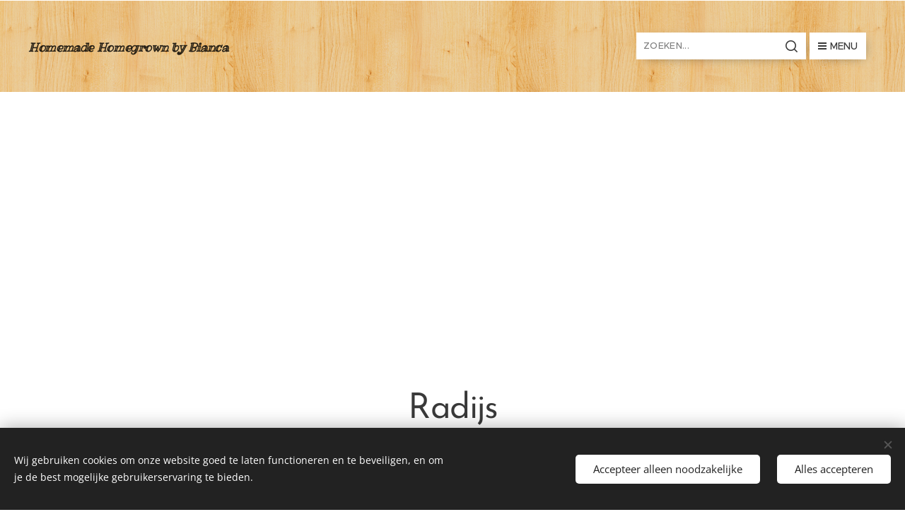

--- FILE ---
content_type: text/html; charset=UTF-8
request_url: https://www.homemade-homegrown-by-bianca.be/radijs/
body_size: 53975
content:
<!DOCTYPE html>
<html class="no-js" prefix="og: https://ogp.me/ns#" lang="nl">
<head><link rel="preconnect" href="https://duyn491kcolsw.cloudfront.net" crossorigin><link rel="preconnect" href="https://fonts.gstatic.com" crossorigin><meta charset="utf-8"><link rel="icon" href="https://duyn491kcolsw.cloudfront.net/files/2d/2di/2div3h.svg?ph=c9cc43818b" type="image/svg+xml" sizes="any"><link rel="icon" href="https://duyn491kcolsw.cloudfront.net/files/07/07f/07fzq8.svg?ph=c9cc43818b" type="image/svg+xml" sizes="16x16"><link rel="icon" href="https://duyn491kcolsw.cloudfront.net/files/1j/1j3/1j3767.ico?ph=c9cc43818b"><link rel="apple-touch-icon" href="https://duyn491kcolsw.cloudfront.net/files/1j/1j3/1j3767.ico?ph=c9cc43818b"><link rel="icon" href="https://duyn491kcolsw.cloudfront.net/files/1j/1j3/1j3767.ico?ph=c9cc43818b">
    <meta http-equiv="X-UA-Compatible" content="IE=edge">
    <title>Radijs :: Homemade Homegrown by Bianca</title>
    <meta name="viewport" content="width=device-width,initial-scale=1">
    <meta name="msapplication-tap-highlight" content="no">
    
    <link href="https://duyn491kcolsw.cloudfront.net/files/0r/0rk/0rklmm.css?ph=c9cc43818b" media="print" rel="stylesheet">
    <link href="https://duyn491kcolsw.cloudfront.net/files/2e/2e5/2e5qgh.css?ph=c9cc43818b" media="screen and (min-width:100000em)" rel="stylesheet" data-type="cq" disabled>
    <link rel="stylesheet" href="https://duyn491kcolsw.cloudfront.net/files/3b/3b5/3b5edh.css?ph=c9cc43818b"><link rel="stylesheet" href="https://duyn491kcolsw.cloudfront.net/files/2t/2tx/2txvmx.css?ph=c9cc43818b" media="screen and (min-width:37.5em)"><link rel="stylesheet" href="https://duyn491kcolsw.cloudfront.net/files/2v/2vp/2vpyx8.css?ph=c9cc43818b" data-wnd_color_scheme_file=""><link rel="stylesheet" href="https://duyn491kcolsw.cloudfront.net/files/34/34q/34qmjb.css?ph=c9cc43818b" data-wnd_color_scheme_desktop_file="" media="screen and (min-width:37.5em)" disabled=""><link rel="stylesheet" href="https://duyn491kcolsw.cloudfront.net/files/1j/1jo/1jorv9.css?ph=c9cc43818b" data-wnd_additive_color_file=""><link rel="stylesheet" href="https://duyn491kcolsw.cloudfront.net/files/48/48g/48gira.css?ph=c9cc43818b" data-wnd_typography_file=""><link rel="stylesheet" href="https://duyn491kcolsw.cloudfront.net/files/2b/2b9/2b9a9p.css?ph=c9cc43818b" data-wnd_typography_desktop_file="" media="screen and (min-width:37.5em)" disabled=""><script>(()=>{let e=!1;const t=()=>{if(!e&&window.innerWidth>=600){for(let e=0,t=document.querySelectorAll('head > link[href*="css"][media="screen and (min-width:37.5em)"]');e<t.length;e++)t[e].removeAttribute("disabled");e=!0}};t(),window.addEventListener("resize",t),"container"in document.documentElement.style||fetch(document.querySelector('head > link[data-type="cq"]').getAttribute("href")).then((e=>{e.text().then((e=>{const t=document.createElement("style");document.head.appendChild(t),t.appendChild(document.createTextNode(e)),import("https://duyn491kcolsw.cloudfront.net/client/js.polyfill/container-query-polyfill.modern.js").then((()=>{let e=setInterval((function(){document.body&&(document.body.classList.add("cq-polyfill-loaded"),clearInterval(e))}),100)}))}))}))})()</script>
<link rel="preload stylesheet" href="https://duyn491kcolsw.cloudfront.net/files/2m/2m8/2m8msc.css?ph=c9cc43818b" as="style"><meta name="description" content="Zaai radijzen meteen op de juiste plaats, radijzen kan je niet verplanten."><meta name="keywords" content=""><meta name="generator" content="Webnode 2"><meta name="apple-mobile-web-app-capable" content="no"><meta name="apple-mobile-web-app-status-bar-style" content="black"><meta name="format-detection" content="telephone=no">

<meta property="og:url" content="https://www.homemade-homegrown-by-bianca.be/radijs/"><meta property="og:title" content="Radijs :: Homemade Homegrown by Bianca"><meta property="og:type" content="article"><meta property="og:description" content="Zaai radijzen meteen op de juiste plaats, radijzen kan je niet verplanten."><meta property="og:site_name" content="Homemade Homegrown by Bianca"><meta property="og:image" content="https://c9cc43818b.clvaw-cdnwnd.com/a1617c8d610124ed19528c37a1e0e247/200004095-b9936b9938/700/thumbnail_20190501_141536-8.jpg?ph=c9cc43818b"><meta property="og:article:published_time" content="2025-11-02T00:00:00+0100"><meta name="robots" content="index,follow"><link rel="canonical" href="https://www.homemade-homegrown-by-bianca.be/radijs/"><script>window.checkAndChangeSvgColor=function(c){try{var a=document.getElementById(c);if(a){c=[["border","borderColor"],["outline","outlineColor"],["color","color"]];for(var h,b,d,f=[],e=0,m=c.length;e<m;e++)if(h=window.getComputedStyle(a)[c[e][1]].replace(/\s/g,"").match(/^rgb[a]?\(([0-9]{1,3}),([0-9]{1,3}),([0-9]{1,3})/i)){b="";for(var g=1;3>=g;g++)b+=("0"+parseInt(h[g],10).toString(16)).slice(-2);"0"===b.charAt(0)&&(d=parseInt(b.substr(0,2),16),d=Math.max(16,d),b=d.toString(16)+b.slice(-4));f.push(c[e][0]+"="+b)}if(f.length){var k=a.getAttribute("data-src"),l=k+(0>k.indexOf("?")?"?":"&")+f.join("&");a.src!=l&&(a.src=l,a.outerHTML=a.outerHTML)}}}catch(n){}};</script></head>
<body class="l wt-page ac-h ac-n l-default l-d-none b-btn-sq b-btn-s-l b-btn-dn b-btn-bw-2 img-d-n img-t-o img-h-z line-solid b-e-ds lbox-d c-s-s  wnd-s-b  wnd-fe"><noscript>
				<iframe
				 src="https://www.googletagmanager.com/ns.html?id=GTM-542MMSL"
				 height="0"
				 width="0"
				 style="display:none;visibility:hidden"
				 >
				 </iframe>
			</noscript>

<div class="wnd-page l-page cs-gray ac-none t-t-fs-m t-t-fw-m t-t-sp-n t-t-d-n t-s-fs-m t-s-fw-m t-s-sp-n t-s-d-n t-p-fs-m t-p-fw-m t-p-sp-n t-h-fs-s t-h-fw-m t-h-sp-n t-bq-fs-s t-bq-fw-m t-bq-sp-n t-bq-d-q t-btn-fw-s t-nav-fw-l t-pd-fw-s t-nav-tt-u">
    <div class="l-w t cf t-30">
        <div class="l-bg cf">
            <div class="s-bg-l">
                
                
            </div>
        </div>
        <header class="l-h cf">
            <div class="sw cf">
	<div class="sw-c cf"><section data-space="true" class="s s-hn s-hn-default wnd-mt-boxed wnd-na-c logo-classic sc-ml wnd-background-pattern  wnd-w-max wnd-nh-l hm-hidden">
	<div class="s-w">
		<div class="s-o">

			<div class="s-bg">
                <div class="s-bg-l wnd-background-pattern  bgpos-center-center bgatt-scroll" style="background-image:url('https://duyn491kcolsw.cloudfront.net/files/0x/0x4/0x43f7.png?ph=c9cc43818b')">
                    
                    
                </div>
			</div>

			<div class="h-w h-f wnd-fixed">

				<div class="n-l">
					<div class="s-c menu-nav">
						<div class="logo-block">
							<div class="b b-l logo logo-default logo-nb ribeye-marrow wnd-logo-with-text logo-21 b-ls-l">
	<div class="b-l-c logo-content">
		<a class="b-l-link logo-link" href="/home/">

			

			

			<div class="b-l-br logo-br"></div>

			<div class="b-l-text logo-text-wrapper">
				<div class="b-l-text-w logo-text">
					<span class="b-l-text-c logo-text-cell"><strong><em><font class="wnd-font-size-80">Homemade Homegrown by Bianca&nbsp;</font></em></strong></span>
				</div>
			</div>

		</a>
	</div>
</div>
						</div>
						<div class="cart-and-mobile">
							<div class="search">
    <div class="search-app"></div>
</div>
							

							<div id="menu-mobile">
								<a href="#" id="menu-submit"><span></span>Menu</a>
							</div>
						</div>

						<div id="menu-slider">
							<div id="menu-block">
								<nav id="menu" class="animated"><div class="menu-font menu-wrapper">
	<a href="#" class="menu-close" rel="nofollow" title="Close Menu"></a>
	<ul role="menubar" aria-label="Menu" class="level-1">
		<li role="none" class="wnd-homepage">
			<a class="menu-item" role="menuitem" href="/home/"><span class="menu-item-text">Startpagina</span></a>
			
		</li><li role="none" class="wnd-with-submenu">
			<a class="menu-item" role="menuitem" href="/homemade-homegrown-by-bianca/"><span class="menu-item-text">Homemade receptjes</span></a>
			<ul role="menubar" aria-label="Menu" class="level-2">
		<li role="none" class="wnd-with-submenu">
			<a class="menu-item" role="menuitem" href="/confituren-en-chutneys/"><span class="menu-item-text">confituren en chutneys</span></a>
			<ul role="menubar" aria-label="Menu" class="level-3">
		<li role="none">
			<a class="menu-item" role="menuitem" href="/aardbeienconfituur/"><span class="menu-item-text">Aardbeienconfituur</span></a>
			
		</li><li role="none">
			<a class="menu-item" role="menuitem" href="/aardbeienconfituur-met-limoncello/"><span class="menu-item-text">Aardbeienconfituur met limoncello</span></a>
			
		</li><li role="none">
			<a class="menu-item" role="menuitem" href="/aardbeienconfituur-met-cuberdon/"><span class="menu-item-text">Aardbeienconfituur met cuberdon</span></a>
			
		</li><li role="none">
			<a class="menu-item" role="menuitem" href="/aardbeiconfituur-met-vlierbloesem/"><span class="menu-item-text">Aardbeiconfituur met vlierbloesem</span></a>
			
		</li><li role="none">
			<a class="menu-item" role="menuitem" href="/aardbeienconfituur-met-porto/"><span class="menu-item-text">Aardbeienconfituur met porto</span></a>
			
		</li><li role="none">
			<a class="menu-item" role="menuitem" href="/aardbei-frambozen-confituur/"><span class="menu-item-text">Aardbei-frambozen confituur</span></a>
			
		</li><li role="none">
			<a class="menu-item" role="menuitem" href="/ananaskerschutney-met-framboos/"><span class="menu-item-text">Ananaskerschutney met framboos</span></a>
			
		</li><li role="none">
			<a class="menu-item" role="menuitem" href="/ananaskers-confituur/"><span class="menu-item-text">Ananaskers confituur</span></a>
			
		</li><li role="none">
			<a class="menu-item" role="menuitem" href="/appelbessenchutney/"><span class="menu-item-text">Appelbessenchutney</span></a>
			
		</li><li role="none">
			<a class="menu-item" role="menuitem" href="/appelbesconfituur-met-gember/"><span class="menu-item-text">Appelbesconfituur met gember</span></a>
			
		</li><li role="none">
			<a class="menu-item" role="menuitem" href="/appelgelei-met-citroen/"><span class="menu-item-text">Appelgelei met citroen</span></a>
			
		</li><li role="none">
			<a class="menu-item" role="menuitem" href="/aroniagelei/"><span class="menu-item-text">Aroniagelei</span></a>
			
		</li><li role="none">
			<a class="menu-item" role="menuitem" href="/aspergeconfituur/"><span class="menu-item-text">Aspergeconfituur</span></a>
			
		</li><li role="none">
			<a class="menu-item" role="menuitem" href="/bananenconfituur/"><span class="menu-item-text">Bananenconfituur</span></a>
			
		</li><li role="none">
			<a class="menu-item" role="menuitem" href="/blauwe-bessen-confituur/"><span class="menu-item-text">Blauwe bessen confituur</span></a>
			
		</li><li role="none">
			<a class="menu-item" role="menuitem" href="/blauwe-bessenconfituur-met-aardbei-en-limoncello/"><span class="menu-item-text">Blauwe bessenconfituur met aardbei en limoncello</span></a>
			
		</li><li role="none">
			<a class="menu-item" role="menuitem" href="/blauwe-druiven-gelei-met-vanille/"><span class="menu-item-text">Blauwe druiven gelei met vanille</span></a>
			
		</li><li role="none">
			<a class="menu-item" role="menuitem" href="/bosvruchtengelei-met-sinaaszeste/"><span class="menu-item-text">Bosvruchtengelei met sinaaszeste</span></a>
			
		</li><li role="none">
			<a class="menu-item" role="menuitem" href="/braambessenconfituur/"><span class="menu-item-text">Braambessenconfituur</span></a>
			
		</li><li role="none">
			<a class="menu-item" role="menuitem" href="/chutney-van-groene-tomaten/"><span class="menu-item-text">Chutney van groene tomaten</span></a>
			
		</li><li role="none">
			<a class="menu-item" role="menuitem" href="/chutney-van-onrijpe-vijgen/"><span class="menu-item-text">Chutney van onrijpe vijgen</span></a>
			
		</li><li role="none">
			<a class="menu-item" role="menuitem" href="/citroengelei-met-gember/"><span class="menu-item-text">Citroengelei met gember</span></a>
			
		</li><li role="none">
			<a class="menu-item" role="menuitem" href="/citroenmarmelade/"><span class="menu-item-text">Citroenmarmelade</span></a>
			
		</li><li role="none">
			<a class="menu-item" role="menuitem" href="/citrusgelei-met-watermeloen/"><span class="menu-item-text">Citrusgelei met watermeloen</span></a>
			
		</li><li role="none">
			<a class="menu-item" role="menuitem" href="/confituur-van-gele-kiwi/"><span class="menu-item-text">Confituur van gele kiwi</span></a>
			
		</li><li role="none">
			<a class="menu-item" role="menuitem" href="/confituur-van-rode-bes-met-sinaasappel/"><span class="menu-item-text">Confituur van rode bes met sinaasappel</span></a>
			
		</li><li role="none">
			<a class="menu-item" role="menuitem" href="/druivengelei-met-paardenbloem/"><span class="menu-item-text">Druivengelei met paardenbloem</span></a>
			
		</li><li role="none">
			<a class="menu-item" role="menuitem" href="/druivengelei-met-prosecco/"><span class="menu-item-text">Druivengelei met prosecco</span></a>
			
		</li><li role="none">
			<a class="menu-item" role="menuitem" href="/druivengelei-met-rode-wijn-en-kruiden/"><span class="menu-item-text">Druivengelei met rode wijn en kruiden</span></a>
			
		</li><li role="none">
			<a class="menu-item" role="menuitem" href="/frambozenchutney/"><span class="menu-item-text">Frambozenchutney</span></a>
			
		</li><li role="none">
			<a class="menu-item" role="menuitem" href="/frambozengelei-met-basilicum/"><span class="menu-item-text">Frambozengelei met basilicum</span></a>
			
		</li><li role="none">
			<a class="menu-item" role="menuitem" href="/gele-frambozenconfituur/"><span class="menu-item-text">Gele frambozenconfituur</span></a>
			
		</li><li role="none">
			<a class="menu-item" role="menuitem" href="/groene-tomatenconfituur/"><span class="menu-item-text">Groene tomatenconfituur</span></a>
			
		</li><li role="none">
			<a class="menu-item" role="menuitem" href="/kersenconfituur/"><span class="menu-item-text">Kersenconfituur</span></a>
			
		</li><li role="none">
			<a class="menu-item" role="menuitem" href="/kersenconfituur-met-zwarte-chocolade/"><span class="menu-item-text">Kersenconfituur met zwarte chocolade</span></a>
			
		</li><li role="none">
			<a class="menu-item" role="menuitem" href="/klaprozengelei/"><span class="menu-item-text">Klaprozengelei</span></a>
			
		</li><li role="none">
			<a class="menu-item" role="menuitem" href="/kweeperengelei/"><span class="menu-item-text">Kweeperengelei</span></a>
			
		</li><li role="none">
			<a class="menu-item" role="menuitem" href="/mangoconfituur-met-ananas-en-appelsien/"><span class="menu-item-text">Mangoconfituur met ananas en appelsien</span></a>
			
		</li><li role="none">
			<a class="menu-item" role="menuitem" href="/marmelade/"><span class="menu-item-text">Marmelade</span></a>
			
		</li><li role="none">
			<a class="menu-item" role="menuitem" href="/marmelade-van-calamondin/"><span class="menu-item-text">Marmelade van calamondin</span></a>
			
		</li><li role="none">
			<a class="menu-item" role="menuitem" href="/meloenconfituur-met-perzik/"><span class="menu-item-text">Meloenconfituur met perzik</span></a>
			
		</li><li role="none">
			<a class="menu-item" role="menuitem" href="/meloenconfituur-met-witte-rum/"><span class="menu-item-text">Meloenconfituur met witte rum</span></a>
			
		</li><li role="none">
			<a class="menu-item" role="menuitem" href="/meloenpeerconfituur-met-gele-framboos/"><span class="menu-item-text">Meloenpeerconfituur met gele framboos</span></a>
			
		</li><li role="none">
			<a class="menu-item" role="menuitem" href="/paardenbloemgelei/"><span class="menu-item-text">Paardenbloemgelei</span></a>
			
		</li><li role="none">
			<a class="menu-item" role="menuitem" href="/paprikagelei/"><span class="menu-item-text">Paprikagelei</span></a>
			
		</li><li role="none">
			<a class="menu-item" role="menuitem" href="/perenconfituur-met-gember/"><span class="menu-item-text">Perenconfituur met gember</span></a>
			
		</li><li role="none">
			<a class="menu-item" role="menuitem" href="/perzik-honingmeloenconfituur/"><span class="menu-item-text">Perzik-honingmeloenconfituur</span></a>
			
		</li><li role="none">
			<a class="menu-item" role="menuitem" href="/pompoenchutney-met-appel/"><span class="menu-item-text">Pompoenchutney met appel</span></a>
			
		</li><li role="none">
			<a class="menu-item" role="menuitem" href="/pompoenconfituur/"><span class="menu-item-text">Pompoenconfituur</span></a>
			
		</li><li role="none">
			<a class="menu-item" role="menuitem" href="/pompoenconfituur-met-ananas-en-rum/"><span class="menu-item-text">Pompoenconfituur met ananas en rum</span></a>
			
		</li><li role="none">
			<a class="menu-item" role="menuitem" href="/pompelmoesgelei-met-citroen-en-gember/"><span class="menu-item-text">Pompelmoesgelei met citroen en gember</span></a>
			
		</li><li role="none">
			<a class="menu-item" role="menuitem" href="/pruimenchutney-met-vijg/"><span class="menu-item-text">Pruimenchutney met vijg</span></a>
			
		</li><li role="none">
			<a class="menu-item" role="menuitem" href="/rabarberchutney/"><span class="menu-item-text">Rabarberchutney</span></a>
			
		</li><li role="none">
			<a class="menu-item" role="menuitem" href="/rabarberconfituur-met-gember/"><span class="menu-item-text">Rabarberconfituur met gember</span></a>
			
		</li><li role="none">
			<a class="menu-item" role="menuitem" href="/rabarberconfituur-met-tijm-en-sinaasappel/"><span class="menu-item-text">Rabarberconfituur met tijm en sinaasappel</span></a>
			
		</li><li role="none">
			<a class="menu-item" role="menuitem" href="/rabarberconfituur-met-frambozen-en-hoegaarden-rose-0-0/"><span class="menu-item-text">Rabarberconfituur met frambozen en Hoegaarden rosé 0,0%</span></a>
			
		</li><li role="none">
			<a class="menu-item" role="menuitem" href="/rabarberconfituur-met-vlierbloesem/"><span class="menu-item-text">Rabarberconfituur met vlierbloesem</span></a>
			
		</li><li role="none">
			<a class="menu-item" role="menuitem" href="/rode-bessen-chutney/"><span class="menu-item-text">Rode bessen chutney</span></a>
			
		</li><li role="none">
			<a class="menu-item" role="menuitem" href="/rode-bessengelei/"><span class="menu-item-text">Rode bessengelei</span></a>
			
		</li><li role="none">
			<a class="menu-item" role="menuitem" href="/rode-uienconfituur/"><span class="menu-item-text">Rode uienconfituur</span></a>
			
		</li><li role="none">
			<a class="menu-item" role="menuitem" href="/stekelbes-aalbes-confituur/"><span class="menu-item-text">Stekelbes-aalbes confituur</span></a>
			
		</li><li role="none">
			<a class="menu-item" role="menuitem" href="/stekelbesconfituur-met-citroen/"><span class="menu-item-text">Stekelbesconfituur met citroen</span></a>
			
		</li><li role="none">
			<a class="menu-item" role="menuitem" href="/strawberry-daiquiri-confituur/"><span class="menu-item-text">Strawberry daiquiri confituur</span></a>
			
		</li><li role="none">
			<a class="menu-item" role="menuitem" href="/tomatenchutney/"><span class="menu-item-text">Tomatenchutney</span></a>
			
		</li><li role="none">
			<a class="menu-item" role="menuitem" href="/tomatenconfituur/"><span class="menu-item-text">Tomatenconfituur</span></a>
			
		</li><li role="none">
			<a class="menu-item" role="menuitem" href="/vlierbessengelei/"><span class="menu-item-text">Vlierbessengelei</span></a>
			
		</li><li role="none">
			<a class="menu-item" role="menuitem" href="/vlierbloesemgelei/"><span class="menu-item-text">Vlierbloesemgelei</span></a>
			
		</li><li role="none">
			<a class="menu-item" role="menuitem" href="/vijgenconfituur/"><span class="menu-item-text">Vijgenconfituur</span></a>
			
		</li><li role="none">
			<a class="menu-item" role="menuitem" href="/vijgenconfituur-met-aardbeien/"><span class="menu-item-text">Vijgenconfituur met aardbeien</span></a>
			
		</li><li role="none">
			<a class="menu-item" role="menuitem" href="/vijgenconfituur-met-blauwe-bessen-en-rode-wijn/"><span class="menu-item-text">Vijgenconfituur met blauwe bessen en rode wijn</span></a>
			
		</li><li role="none">
			<a class="menu-item" role="menuitem" href="/vijgenconfituur-met-gele-frambozen/"><span class="menu-item-text">Vijgenconfituur met gele frambozen</span></a>
			
		</li><li role="none">
			<a class="menu-item" role="menuitem" href="/vijgenconfituur-met-sinaaszeste/"><span class="menu-item-text">Vijgenconfituur met sinaaszeste</span></a>
			
		</li><li role="none">
			<a class="menu-item" role="menuitem" href="/vleeskersenconfituur-met-frambozen/"><span class="menu-item-text">Vleeskersenconfituur met frambozen   </span></a>
			
		</li><li role="none">
			<a class="menu-item" role="menuitem" href="/witloofconfituur/"><span class="menu-item-text">Witloofconfituur</span></a>
			
		</li><li role="none">
			<a class="menu-item" role="menuitem" href="/witte-bessengelei/"><span class="menu-item-text">Witte bessengelei</span></a>
			
		</li><li role="none">
			<a class="menu-item" role="menuitem" href="/witte-bessengelei-met-citroenmelisse/"><span class="menu-item-text">Witte bessengelei met citroenmelisse</span></a>
			
		</li><li role="none">
			<a class="menu-item" role="menuitem" href="/zwarte-bessenchutney-met-moerbei/"><span class="menu-item-text">Zwarte bessenchutney met moerbei</span></a>
			
		</li><li role="none">
			<a class="menu-item" role="menuitem" href="/zwarte-bessenconfituur-met-aardbeien-en-porto/"><span class="menu-item-text">Zwarte bessenconfituur met aardbeien en porto</span></a>
			
		</li><li role="none">
			<a class="menu-item" role="menuitem" href="/zwarte-bessengelei/"><span class="menu-item-text">Zwarte bessengelei</span></a>
			
		</li><li role="none">
			<a class="menu-item" role="menuitem" href="/zwarte-en-rode-bessen-gelei-met-rode-wijn-en-gember/"><span class="menu-item-text">Zwarte en rode bessen gelei met rode wijn en gember</span></a>
			
		</li>
	</ul>
		</li><li role="none" class="wnd-with-submenu">
			<a class="menu-item" role="menuitem" href="/drankjes/"><span class="menu-item-text">drankjes en siropen</span></a>
			<ul role="menubar" aria-label="Menu" class="level-3">
		<li role="none">
			<a class="menu-item" role="menuitem" href="/aardbeienlikeur/"><span class="menu-item-text">Aardbeienlikeur</span></a>
			
		</li><li role="none">
			<a class="menu-item" role="menuitem" href="/aardbeisiroop-met-gember-en-citroen/"><span class="menu-item-text">Aardbeisiroop met gember en citroen</span></a>
			
		</li><li role="none">
			<a class="menu-item" role="menuitem" href="/amaretto/"><span class="menu-item-text">Amaretto</span></a>
			
		</li><li role="none">
			<a class="menu-item" role="menuitem" href="/appelbessengin/"><span class="menu-item-text">Appelbessengin</span></a>
			
		</li><li role="none">
			<a class="menu-item" role="menuitem" href="/appelbessenlikeur-met-kersenblad/"><span class="menu-item-text">Appelbessenlikeur met kersenblad</span></a>
			
		</li><li role="none">
			<a class="menu-item" role="menuitem" href="/appelsiroop-met-ananaskers/"><span class="menu-item-text">Appelsiroop met ananaskers</span></a>
			
		</li><li role="none">
			<a class="menu-item" role="menuitem" href="/arancello/"><span class="menu-item-text">Arancello</span></a>
			
		</li><li role="none">
			<a class="menu-item" role="menuitem" href="/blauwe-bessensiroop/"><span class="menu-item-text">Blauwe bessensiroop</span></a>
			
		</li><li role="none">
			<a class="menu-item" role="menuitem" href="/blauwe-druivenlikeur/"><span class="menu-item-text">Blauwe druivenlikeur</span></a>
			
		</li><li role="none">
			<a class="menu-item" role="menuitem" href="/bosbessenlikeur/"><span class="menu-item-text">Bosbessenlikeur</span></a>
			
		</li><li role="none">
			<a class="menu-item" role="menuitem" href="/bramenlikeur/"><span class="menu-item-text">Bramenlikeur</span></a>
			
		</li><li role="none">
			<a class="menu-item" role="menuitem" href="/bramensiroop-met-sinaas/"><span class="menu-item-text">Bramensiroop met sinaas</span></a>
			
		</li><li role="none">
			<a class="menu-item" role="menuitem" href="/cassislikeur-met-frambozen/"><span class="menu-item-text"> Cassislikeur met frambozen</span></a>
			
		</li><li role="none">
			<a class="menu-item" role="menuitem" href="/citroenjenever/"><span class="menu-item-text">Citroenjenever</span></a>
			
		</li><li role="none">
			<a class="menu-item" role="menuitem" href="/citroenmelisselikeur/"><span class="menu-item-text">Citroenmelisselikeur</span></a>
			
		</li><li role="none">
			<a class="menu-item" role="menuitem" href="/cointreau/"><span class="menu-item-text">Cointreau</span></a>
			
		</li><li role="none">
			<a class="menu-item" role="menuitem" href="/creme-de-cassis/"><span class="menu-item-text">Crème de cassis</span></a>
			
		</li><li role="none">
			<a class="menu-item" role="menuitem" href="/cynar-artisjoklikeur/"><span class="menu-item-text">Cynar (artisjoklikeur)</span></a>
			
		</li><li role="none">
			<a class="menu-item" role="menuitem" href="/dropsiroop/"><span class="menu-item-text">Dropsiroop</span></a>
			
		</li><li role="none">
			<a class="menu-item" role="menuitem" href="/druivensap/"><span class="menu-item-text">Druivensap</span></a>
			
		</li><li role="none">
			<a class="menu-item" role="menuitem" href="/gele-en-rode-frambozenlikeur/"><span class="menu-item-text">Gele en rode frambozenlikeur</span></a>
			
		</li><li role="none">
			<a class="menu-item" role="menuitem" href="/gember-citroenlimonade/"><span class="menu-item-text">Gember-citroenlimonade</span></a>
			
		</li><li role="none">
			<a class="menu-item" role="menuitem" href="/granaatappellikeur/"><span class="menu-item-text">Granaatappellikeur</span></a>
			
		</li><li role="none">
			<a class="menu-item" role="menuitem" href="/grand-marnier/"><span class="menu-item-text">Grand Marnier</span></a>
			
		</li><li role="none">
			<a class="menu-item" role="menuitem" href="/kersenlikeur/"><span class="menu-item-text">Kersenlikeur</span></a>
			
		</li><li role="none">
			<a class="menu-item" role="menuitem" href="/klaprozensiroop/"><span class="menu-item-text">Klaprozensiroop</span></a>
			
		</li><li role="none">
			<a class="menu-item" role="menuitem" href="/komkommerdrank-met-honingmeloen/"><span class="menu-item-text">Komkommerdrank met honingmeloen</span></a>
			
		</li><li role="none">
			<a class="menu-item" role="menuitem" href="/laurierlikeur-rosorio-de-alloro/"><span class="menu-item-text">Laurierlikeur - Rosorio de Alloro</span></a>
			
		</li><li role="none">
			<a class="menu-item" role="menuitem" href="/lavendelsiroop/"><span class="menu-item-text">Lavendelsiroop</span></a>
			
		</li><li role="none">
			<a class="menu-item" role="menuitem" href="/limoencello/"><span class="menu-item-text">Limoencello</span></a>
			
		</li><li role="none">
			<a class="menu-item" role="menuitem" href="/limoenjenever/"><span class="menu-item-text">Limoenjenever</span></a>
			
		</li><li role="none">
			<a class="menu-item" role="menuitem" href="/limonade-met-citroenmelisse/"><span class="menu-item-text">Limonade met citroenmelisse</span></a>
			
		</li><li role="none">
			<a class="menu-item" role="menuitem" href="/limoncello/"><span class="menu-item-text">Limoncello</span></a>
			
		</li><li role="none">
			<a class="menu-item" role="menuitem" href="/limoncello-gin/"><span class="menu-item-text">Limoncello gin</span></a>
			
		</li><li role="none">
			<a class="menu-item" role="menuitem" href="/limoncello-sangria/"><span class="menu-item-text">Limoncello-sangria</span></a>
			
		</li><li role="none">
			<a class="menu-item" role="menuitem" href="/mangosiroop-met-munt/"><span class="menu-item-text">Mangosiroop met munt</span></a>
			
		</li><li role="none">
			<a class="menu-item" role="menuitem" href="/meiwijn-lievevrouwebedstro/"><span class="menu-item-text">Meiwijn Lievevrouwebedstro</span></a>
			
		</li><li role="none">
			<a class="menu-item" role="menuitem" href="/milkshake-met-frambozen/"><span class="menu-item-text">Milkshake met frambozen</span></a>
			
		</li><li role="none">
			<a class="menu-item" role="menuitem" href="/mispel-likeur/"><span class="menu-item-text">Mispel likeur</span></a>
			
		</li><li role="none">
			<a class="menu-item" role="menuitem" href="/mix-liquor-lemon-calamondin/"><span class="menu-item-text">Mix liquor lemon - calamondin</span></a>
			
		</li><li role="none">
			<a class="menu-item" role="menuitem" href="/mojito-met-aardbei/"><span class="menu-item-text">Mojito met aardbei</span></a>
			
		</li><li role="none">
			<a class="menu-item" role="menuitem" href="/muntlikeur/"><span class="menu-item-text">Muntlikeur</span></a>
			
		</li><li role="none">
			<a class="menu-item" role="menuitem" href="/porto/"><span class="menu-item-text">Porto</span></a>
			
		</li><li role="none">
			<a class="menu-item" role="menuitem" href="/quarantini-paardenbloemlikeur/"><span class="menu-item-text">Quarantini - Paardenbloemlikeur</span></a>
			
		</li><li role="none">
			<a class="menu-item" role="menuitem" href="/rabarbaracello/"><span class="menu-item-text">Rabarbaracello</span></a>
			
		</li><li role="none">
			<a class="menu-item" role="menuitem" href="/rabarberlikeur-met-lavendel/"><span class="menu-item-text">Rabarberlikeur met lavendel</span></a>
			
		</li><li role="none">
			<a class="menu-item" role="menuitem" href="/rabarberlimonade/"><span class="menu-item-text">Rabarberlimonade</span></a>
			
		</li><li role="none">
			<a class="menu-item" role="menuitem" href="/rabarbersiroop-met-bosaardbeien/"><span class="menu-item-text">Rabarbersiroop met bosaardbeien</span></a>
			
		</li><li role="none">
			<a class="menu-item" role="menuitem" href="/rode-bessen-likeur/"><span class="menu-item-text">Rode bessen likeur</span></a>
			
		</li><li role="none">
			<a class="menu-item" role="menuitem" href="/rode-bessenlimonade/"><span class="menu-item-text">Rode bessenlimonade</span></a>
			
		</li><li role="none">
			<a class="menu-item" role="menuitem" href="/sinaasappeljenever/"><span class="menu-item-text">Sinaasappeljenever</span></a>
			
		</li><li role="none">
			<a class="menu-item" role="menuitem" href="/sinaasappellikeur/"><span class="menu-item-text">Sinaasappellikeur</span></a>
			
		</li><li role="none">
			<a class="menu-item" role="menuitem" href="/sinaasappellikeur-met-rozemarijn/"><span class="menu-item-text">Sinaasappellikeur met rozemarijn</span></a>
			
		</li><li role="none">
			<a class="menu-item" role="menuitem" href="/smoothie-met-banaan/"><span class="menu-item-text">Smoothie met banaan</span></a>
			
		</li><li role="none">
			<a class="menu-item" role="menuitem" href="/smoothie-met-kers-framboos-en-aardbei/"><span class="menu-item-text">Smoothie met kers, framboos en aardbei</span></a>
			
		</li><li role="none">
			<a class="menu-item" role="menuitem" href="/stekelbeslikeur/"><span class="menu-item-text">Stekelbeslikeur</span></a>
			
		</li><li role="none">
			<a class="menu-item" role="menuitem" href="/strawberry-daiquiri/"><span class="menu-item-text">Strawberry daiquiri</span></a>
			
		</li><li role="none">
			<a class="menu-item" role="menuitem" href="/tamarillosiroop/"><span class="menu-item-text">Tamarillosiroop</span></a>
			
		</li><li role="none">
			<a class="menu-item" role="menuitem" href="/tomatensap/"><span class="menu-item-text">Tomatensap</span></a>
			
		</li><li role="none">
			<a class="menu-item" role="menuitem" href="/vijgenazijn-met-paardenbloemsiroop/"><span class="menu-item-text">Vijgenazijn met paardenbloemsiroop</span></a>
			
		</li><li role="none">
			<a class="menu-item" role="menuitem" href="/vijgenlikeur/"><span class="menu-item-text">Vijgenlikeur</span></a>
			
		</li><li role="none">
			<a class="menu-item" role="menuitem" href="/vijgenvodka/"><span class="menu-item-text">Vijgenvodka</span></a>
			
		</li><li role="none">
			<a class="menu-item" role="menuitem" href="/vin-de-peche-de-ginettes/"><span class="menu-item-text">Vin de peche de Ginettes</span></a>
			
		</li><li role="none">
			<a class="menu-item" role="menuitem" href="/vlierbloemsiroop/"><span class="menu-item-text">Vlierbloemsiroop</span></a>
			
		</li><li role="none">
			<a class="menu-item" role="menuitem" href="/vlierbloesemchampagne/"><span class="menu-item-text">Vlierbloesemchampagne</span></a>
			
		</li><li role="none">
			<a class="menu-item" role="menuitem" href="/vlierbloesem-gin/"><span class="menu-item-text">Vlierbloesem gin</span></a>
			
		</li><li role="none">
			<a class="menu-item" role="menuitem" href="/vlierbloesemlikeur/"><span class="menu-item-text">Vlierbloesemlikeur</span></a>
			
		</li><li role="none">
			<a class="menu-item" role="menuitem" href="/water-met-een-smaakje/"><span class="menu-item-text">Water met een smaakje</span></a>
			
		</li><li role="none">
			<a class="menu-item" role="menuitem" href="/witte-bessenlikeur-met-citroen/"><span class="menu-item-text">Witte bessenlikeur met citroen</span></a>
			
		</li><li role="none">
			<a class="menu-item" role="menuitem" href="/witte-wijn-likeur/"><span class="menu-item-text">Witte wijn likeur</span></a>
			
		</li><li role="none">
			<a class="menu-item" role="menuitem" href="/zwarte-bessenlikeur/"><span class="menu-item-text">Zwarte bessenlikeur</span></a>
			
		</li>
	</ul>
		</li><li role="none" class="wnd-with-submenu">
			<a class="menu-item" role="menuitem" href="/groenten-inmaken/"><span class="menu-item-text">groenten en fruit inmaken of bewaren</span></a>
			<ul role="menubar" aria-label="Menu" class="level-3">
		<li role="none">
			<a class="menu-item" role="menuitem" href="/aloe-vera-creme/"><span class="menu-item-text">Aloë vera crème</span></a>
			
		</li><li role="none">
			<a class="menu-item" role="menuitem" href="/amarettokersen/"><span class="menu-item-text">Amarettokersen</span></a>
			
		</li><li role="none">
			<a class="menu-item" role="menuitem" href="/appelbessen-drogen/"><span class="menu-item-text">Appelbessen drogen</span></a>
			
		</li><li role="none">
			<a class="menu-item" role="menuitem" href="/appelcompote-met-gezouten-boter-en-karamel/"><span class="menu-item-text">Appelcompote met gezouten boter en karamel</span></a>
			
		</li><li role="none">
			<a class="menu-item" role="menuitem" href="/appelsienzeste-drogen/"><span class="menu-item-text">Appelsienzeste drogen</span></a>
			
		</li><li role="none">
			<a class="menu-item" role="menuitem" href="/basisgroentesaus/"><span class="menu-item-text">Basisgroentesaus</span></a>
			
		</li><li role="none">
			<a class="menu-item" role="menuitem" href="/boontjes-inmaken/"><span class="menu-item-text">Boontjes inmaken</span></a>
			
		</li><li role="none">
			<a class="menu-item" role="menuitem" href="/braambessencompote-met-cuberdons/"><span class="menu-item-text">Braambessencompote met cuberdons</span></a>
			
		</li><li role="none">
			<a class="menu-item" role="menuitem" href="/chips-van-olijfkomkommer/"><span class="menu-item-text">Chips van olijfkomkommer</span></a>
			
		</li><li role="none">
			<a class="menu-item" role="menuitem" href="/citroenzeste-drogen/"><span class="menu-item-text">Citroenzeste drogen</span></a>
			
		</li><li role="none">
			<a class="menu-item" role="menuitem" href="/citrus-drogen/"><span class="menu-item-text">Citrus drogen</span></a>
			
		</li><li role="none">
			<a class="menu-item" role="menuitem" href="/compote-met-appelbessen-recept-yana-smit/"><span class="menu-item-text">Compote met appelbessen - recept Yana Smit</span></a>
			
		</li><li role="none">
			<a class="menu-item" role="menuitem" href="/dragon-drogen/"><span class="menu-item-text">Dragon drogen</span></a>
			
		</li><li role="none">
			<a class="menu-item" role="menuitem" href="/druivencompote/"><span class="menu-item-text">Druivencompote</span></a>
			
		</li><li role="none">
			<a class="menu-item" role="menuitem" href="/frambozenazijn/"><span class="menu-item-text">Frambozenazijn</span></a>
			
		</li><li role="none">
			<a class="menu-item" role="menuitem" href="/fruitleer/"><span class="menu-item-text">Fruitleer</span></a>
			
		</li><li role="none">
			<a class="menu-item" role="menuitem" href="/geconfijte-tomaten/"><span class="menu-item-text">Geconfijte tomaten</span></a>
			
		</li><li role="none">
			<a class="menu-item" role="menuitem" href="/geconfijte-walnoten/"><span class="menu-item-text">Geconfijte walnoten</span></a>
			
		</li><li role="none">
			<a class="menu-item" role="menuitem" href="/gedroogde-sweet-pea-tomaten-met-tuinkruiden/"><span class="menu-item-text">Gedroogde sweet pea tomaten met tuinkruiden</span></a>
			
		</li><li role="none">
			<a class="menu-item" role="menuitem" href="/gedroogde-tomaten/"><span class="menu-item-text">Gedroogde tomaten</span></a>
			
		</li><li role="none">
			<a class="menu-item" role="menuitem" href="/gedroogde-tomaten-met-lookolie-en-dragon/"><span class="menu-item-text">Gedroogde tomaten met lookolie en dragon</span></a>
			
		</li><li role="none">
			<a class="menu-item" role="menuitem" href="/gedroogde-tomatini-met-basilicumolie/"><span class="menu-item-text">Gedroogde tomatini met basilicumolie</span></a>
			
		</li><li role="none">
			<a class="menu-item" role="menuitem" href="/gefermenteerde-groenten/"><span class="menu-item-text">Gefermenteerde groenten</span></a>
			
		</li><li role="none">
			<a class="menu-item" role="menuitem" href="/gekonfijte-sjalot/"><span class="menu-item-text">Gekonfijte sjalot</span></a>
			
		</li><li role="none">
			<a class="menu-item" role="menuitem" href="/gepelde-tomaten-met-basilicum/"><span class="menu-item-text">Gepelde tomaten met basilicum</span></a>
			
		</li><li role="none">
			<a class="menu-item" role="menuitem" href="/gepelde-tomaten-met-griekse-basilicum/"><span class="menu-item-text">Gepelde tomaten met Griekse basilicum</span></a>
			
		</li><li role="none">
			<a class="menu-item" role="menuitem" href="/gepelde-zwarte-tomaten-met-dragon/"><span class="menu-item-text">Gepelde zwarte tomaten met dragon</span></a>
			
		</li><li role="none">
			<a class="menu-item" role="menuitem" href="/gepocheerde-peertjes/"><span class="menu-item-text">Gepocheerde peertjes</span></a>
			
		</li><li role="none">
			<a class="menu-item" role="menuitem" href="/goudsbloemolie/"><span class="menu-item-text">Goudsbloemolie</span></a>
			
		</li><li role="none">
			<a class="menu-item" role="menuitem" href="/goudsbloemzalf/"><span class="menu-item-text">Goudsbloemzalf</span></a>
			
		</li><li role="none">
			<a class="menu-item" role="menuitem" href="/grembergse-pickles/"><span class="menu-item-text">Grembergse pickles</span></a>
			
		</li><li role="none">
			<a class="menu-item" role="menuitem" href="/harrisa/"><span class="menu-item-text">Harrisa</span></a>
			
		</li><li role="none">
			<a class="menu-item" role="menuitem" href="/ingemaakte-aubergine/"><span class="menu-item-text">Ingemaakte aubergine</span></a>
			
		</li><li role="none">
			<a class="menu-item" role="menuitem" href="/ingemaakte-bloemkoolbladeren-zoetzuur/"><span class="menu-item-text">Ingemaakte bloemkoolbladeren zoetzuur</span></a>
			
		</li><li role="none">
			<a class="menu-item" role="menuitem" href="/ingemaakte-citroenen-met-laurier-en-kaneel/"><span class="menu-item-text">Ingemaakte citroenen met laurier en kaneel</span></a>
			
		</li><li role="none">
			<a class="menu-item" role="menuitem" href="/ingemaakte-courgette/"><span class="menu-item-text">Ingemaakte courgette</span></a>
			
		</li><li role="none">
			<a class="menu-item" role="menuitem" href="/ingemaakte-citroenen-met-tijm-en-jeneverbessen/"><span class="menu-item-text">Ingemaakte citroenen met tijm en jeneverbessen</span></a>
			
		</li><li role="none">
			<a class="menu-item" role="menuitem" href="/ingemaakte-geroosterde-paprika/"><span class="menu-item-text">Ingemaakte geroosterde paprika</span></a>
			
		</li><li role="none">
			<a class="menu-item" role="menuitem" href="/ingemaakte-kersen/"><span class="menu-item-text">Ingemaakte kersen </span></a>
			
		</li><li role="none">
			<a class="menu-item" role="menuitem" href="/ingemaakte-mexicaanse-komkommers/"><span class="menu-item-text">Ingemaakte Mexicaanse komkommers</span></a>
			
		</li><li role="none">
			<a class="menu-item" role="menuitem" href="/ingemaakte-olijfkomkommers/"><span class="menu-item-text">Ingemaakte olijfkomkommers</span></a>
			
		</li><li role="none">
			<a class="menu-item" role="menuitem" href="/ingemaakte-paprika-zoetzuur/"><span class="menu-item-text">Ingemaakte paprika zoetzuur</span></a>
			
		</li><li role="none">
			<a class="menu-item" role="menuitem" href="/ingemaakte-radijzen/"><span class="menu-item-text">Ingemaakte radijzen</span></a>
			
		</li><li role="none">
			<a class="menu-item" role="menuitem" href="/ingemaakte-witte-perzik/"><span class="menu-item-text">Ingemaakte witte perzik</span></a>
			
		</li><li role="none">
			<a class="menu-item" role="menuitem" href="/ingemaakte-zwarte-bessen-op-vanillesiroop/"><span class="menu-item-text">Ingemaakte zwarte bessen op vanillesiroop</span></a>
			
		</li><li role="none">
			<a class="menu-item" role="menuitem" href="/kappertjes/"><span class="menu-item-text">Kappertjes</span></a>
			
		</li><li role="none">
			<a class="menu-item" role="menuitem" href="/kappertjes-van-oost-indische-kers/"><span class="menu-item-text">Kappertjes van Oost-Indische kers</span></a>
			
		</li><li role="none">
			<a class="menu-item" role="menuitem" href="/kersen-in-alcohol/"><span class="menu-item-text">Kersen in alcohol</span></a>
			
		</li><li role="none">
			<a class="menu-item" role="menuitem" href="/kruidenazijn-met-lievevrouwebedstro/"><span class="menu-item-text">Kruidenazijn met Lievevrouwebedstro</span></a>
			
		</li><li role="none">
			<a class="menu-item" role="menuitem" href="/laurier-drogen/"><span class="menu-item-text">Laurier drogen</span></a>
			
		</li><li role="none">
			<a class="menu-item" role="menuitem" href="/mierikswortel-inmaken/"><span class="menu-item-text">Mierikswortel inmaken</span></a>
			
		</li><li role="none">
			<a class="menu-item" role="menuitem" href="/meloenbolletjes-op-vodka/"><span class="menu-item-text">Meloenbolletjes op vodka</span></a>
			
		</li><li role="none">
			<a class="menu-item" role="menuitem" href="/notenboter/"><span class="menu-item-text">Notenboter</span></a>
			
		</li><li role="none">
			<a class="menu-item" role="menuitem" href="/opgelegde-artisjok/"><span class="menu-item-text">Opgelegde artisjok</span></a>
			
		</li><li role="none">
			<a class="menu-item" role="menuitem" href="/opgelegde-chilipepers/"><span class="menu-item-text">Opgelegde chilipepers</span></a>
			
		</li><li role="none">
			<a class="menu-item" role="menuitem" href="/opgelegde-rode-bietjes/"><span class="menu-item-text">Opgelegde rode bietjes</span></a>
			
		</li><li role="none">
			<a class="menu-item" role="menuitem" href="/opgelegde-zoetzure-augurken/"><span class="menu-item-text">Opgelegde zoetzure augurken</span></a>
			
		</li><li role="none">
			<a class="menu-item" role="menuitem" href="/olijven-uit-den-hof/"><span class="menu-item-text">Olijven uit den hof</span></a>
			
		</li><li role="none">
			<a class="menu-item" role="menuitem" href="/peertjes-in-rode-wijn/"><span class="menu-item-text">Peertjes in rode wijn</span></a>
			
		</li><li role="none">
			<a class="menu-item" role="menuitem" href="/peertjes-met-sinaas-en-vanille/"><span class="menu-item-text">Peertjes met sinaas en vanille</span></a>
			
		</li><li role="none">
			<a class="menu-item" role="menuitem" href="/pittig-ingemaakte-pepertjes-van-mai-luong/"><span class="menu-item-text">Pittig ingemaakte pepertjes van Mai Luong</span></a>
			
		</li><li role="none">
			<a class="menu-item" role="menuitem" href="/pompoenzaden-roosteren/"><span class="menu-item-text">Pompoenzaden roosteren</span></a>
			
		</li><li role="none">
			<a class="menu-item" role="menuitem" href="/pruimencompote/"><span class="menu-item-text">Pruimencompote</span></a>
			
		</li><li role="none">
			<a class="menu-item" role="menuitem" href="/rabarber-aardbei-confituur/"><span class="menu-item-text">Rabarber-aardbei confituur</span></a>
			
		</li><li role="none">
			<a class="menu-item" role="menuitem" href="/tomatenblokjes-met-look-en-griekse-basilicum/"><span class="menu-item-text">Tomatenblokjes met look en Griekse basilicum</span></a>
			
		</li><li role="none">
			<a class="menu-item" role="menuitem" href="/tijmolie-met-lavendel/"><span class="menu-item-text">Tijmolie met lavendel</span></a>
			
		</li><li role="none">
			<a class="menu-item" role="menuitem" href="/vijgencompote-met-appeltjes-en-rum/"><span class="menu-item-text">Vijgencompote met appeltjes en rum</span></a>
			
		</li><li role="none">
			<a class="menu-item" role="menuitem" href="/whiskeyparels/"><span class="menu-item-text">Whiskeyparels</span></a>
			
		</li><li role="none">
			<a class="menu-item" role="menuitem" href="/zonnebloempitten/"><span class="menu-item-text">Zonnebloempitten</span></a>
			
		</li>
	</ul>
		</li><li role="none" class="wnd-with-submenu">
			<a class="menu-item" role="menuitem" href="/hapjes/"><span class="menu-item-text">hapjes</span></a>
			<ul role="menubar" aria-label="Menu" class="level-3">
		<li role="none">
			<a class="menu-item" role="menuitem" href="/aardappeltornado/"><span class="menu-item-text">Aardappeltornado</span></a>
			
		</li><li role="none">
			<a class="menu-item" role="menuitem" href="/aardappeltortilla-met-ui/"><span class="menu-item-text">Aardappeltortilla met ui</span></a>
			
		</li><li role="none">
			<a class="menu-item" role="menuitem" href="/amuse-mozarella-met-tomatenpesto/"><span class="menu-item-text">Amuse mozarella met tomatenpesto</span></a>
			
		</li><li role="none">
			<a class="menu-item" role="menuitem" href="/amuseglaasje-met-kip-preichips-en-guacamole-van-prei/"><span class="menu-item-text">Amuseglaasje met kip, preichips en guacamole van prei</span></a>
			
		</li><li role="none">
			<a class="menu-item" role="menuitem" href="/amuse-vispannetje/"><span class="menu-item-text">Amuse vispannetje</span></a>
			
		</li><li role="none">
			<a class="menu-item" role="menuitem" href="/asperge-courgettespiesje-met-ham-en-tijmmarinade/"><span class="menu-item-text">Asperge-courgettespiesje met ham en tijmmarinade</span></a>
			
		</li><li role="none">
			<a class="menu-item" role="menuitem" href="/asperge-met-serrano-en-spinaziecoulis/"><span class="menu-item-text">Asperge met serrano en spinaziecoulis</span></a>
			
		</li><li role="none">
			<a class="menu-item" role="menuitem" href="/aspergehapje-met-groene-kruiden/"><span class="menu-item-text">Aspergehapje met groene kruiden</span></a>
			
		</li><li role="none">
			<a class="menu-item" role="menuitem" href="/aspergekroketjes-met-daslook/"><span class="menu-item-text">Aspergekroketjes met daslook</span></a>
			
		</li><li role="none">
			<a class="menu-item" role="menuitem" href="/aspergemousse/"><span class="menu-item-text">Aspergemousse</span></a>
			
		</li><li role="none">
			<a class="menu-item" role="menuitem" href="/aspergesalade/"><span class="menu-item-text">Aspergesalade</span></a>
			
		</li><li role="none">
			<a class="menu-item" role="menuitem" href="/bbq-hapje-met-kaas-en-spek/"><span class="menu-item-text">BBQ hapje met kaas en spek</span></a>
			
		</li><li role="none">
			<a class="menu-item" role="menuitem" href="/bladerdeegbroodjes-met-gehakt/"><span class="menu-item-text">Bladerdeegbroodjes met gehakt</span></a>
			
		</li><li role="none">
			<a class="menu-item" role="menuitem" href="/bladerdeeghapje-bolognaise/"><span class="menu-item-text">Bladerdeeghapje bolognaise</span></a>
			
		</li><li role="none">
			<a class="menu-item" role="menuitem" href="/bladerdeeghapjes-met-groene-asperges-en-zalm/"><span class="menu-item-text">Bladerdeeghapjes met groene asperges en zalm</span></a>
			
		</li><li role="none">
			<a class="menu-item" role="menuitem" href="/bloedworst-met-peperkoek-en-meloenpeer/"><span class="menu-item-text">Bloedworst met peperkoek en meloenpeer</span></a>
			
		</li><li role="none">
			<a class="menu-item" role="menuitem" href="/bruscetta-met-aubergine/"><span class="menu-item-text">Bruscetta met aubergine</span></a>
			
		</li><li role="none">
			<a class="menu-item" role="menuitem" href="/bruscetta-met-pimpernelpesto-tomaat-en-mozarella/"><span class="menu-item-text">Bruscetta met pimpernelpesto, tomaat en mozarella</span></a>
			
		</li><li role="none">
			<a class="menu-item" role="menuitem" href="/camembert-op-de-bbq/"><span class="menu-item-text">Camembert op de BBQ</span></a>
			
		</li><li role="none">
			<a class="menu-item" role="menuitem" href="/cocquilles-met-whiskeysaus/"><span class="menu-item-text">Cocquilles met whiskeysaus</span></a>
			
		</li><li role="none">
			<a class="menu-item" role="menuitem" href="/deruny/"><span class="menu-item-text">Deruny</span></a>
			
		</li><li role="none">
			<a class="menu-item" role="menuitem" href="/gegratineerde-oesters/"><span class="menu-item-text">Gegratineerde oesters</span></a>
			
		</li><li role="none">
			<a class="menu-item" role="menuitem" href="/gegratineerde-oesters-met-witte-wijn/"><span class="menu-item-text">Gegratineerde oesters met witte wijn</span></a>
			
		</li><li role="none">
			<a class="menu-item" role="menuitem" href="/gegratineerde-mosselen/"><span class="menu-item-text">Gegratineerde mosselen</span></a>
			
		</li><li role="none">
			<a class="menu-item" role="menuitem" href="/gegrilde-meloen-met-pastrami/"><span class="menu-item-text">Gegrilde meloen met pastrami</span></a>
			
		</li><li role="none">
			<a class="menu-item" role="menuitem" href="/gerookte-forelsalade/"><span class="menu-item-text">Gerookte forelsalade</span></a>
			
		</li><li role="none">
			<a class="menu-item" role="menuitem" href="/gerookte-makreelsalade/"><span class="menu-item-text">Gerookte makreelsalade</span></a>
			
		</li><li role="none">
			<a class="menu-item" role="menuitem" href="/geroosterde-tofu-met-pesto-en-gedroogde-tomaten/"><span class="menu-item-text">Geroosterde tofu met pesto en gedroogde tomaten</span></a>
			
		</li><li role="none">
			<a class="menu-item" role="menuitem" href="/geroosterde-schorseneer-met-parmigiano-en-peterselie-olie/"><span class="menu-item-text">Geroosterde schorseneer  met Parmigiano en peterselie-olie</span></a>
			
		</li><li role="none">
			<a class="menu-item" role="menuitem" href="/green-fried-tomatoes/"><span class="menu-item-text">Green fried tomatoes</span></a>
			
		</li><li role="none">
			<a class="menu-item" role="menuitem" href="/greenshell-mosselen-met-kruidenboter/"><span class="menu-item-text">Greenshell-mosselen met kruidenboter</span></a>
			
		</li><li role="none">
			<a class="menu-item" role="menuitem" href="/groentetaartjes-met-schorseneren/"><span class="menu-item-text">Groentetaartjes met schorseneren</span></a>
			
		</li><li role="none">
			<a class="menu-item" role="menuitem" href="/hapje-met-gerookte-forel-en-mierikswortel/"><span class="menu-item-text">Hapje met gerookte forel en mierikswortel</span></a>
			
		</li><li role="none">
			<a class="menu-item" role="menuitem" href="/kaaskoekjes-met-kruiden/"><span class="menu-item-text">Kaaskoekjes met kruiden</span></a>
			
		</li><li role="none">
			<a class="menu-item" role="menuitem" href="/kruidenkerstboom/"><span class="menu-item-text">Kruidenkerstboom</span></a>
			
		</li><li role="none">
			<a class="menu-item" role="menuitem" href="/lepelhapje-met-asperge/"><span class="menu-item-text">Lepelhapje met asperge</span></a>
			
		</li><li role="none">
			<a class="menu-item" role="menuitem" href="/mini-calzone-met-witloof-tomaatvulling/"><span class="menu-item-text">Mini calzone met witloof-tomaatvulling</span></a>
			
		</li><li role="none">
			<a class="menu-item" role="menuitem" href="/mini-vispan-met-schorseneercreme/"><span class="menu-item-text">Mini vispan met schorseneercrème</span></a>
			
		</li><li role="none">
			<a class="menu-item" role="menuitem" href="/mosselsalade/"><span class="menu-item-text">Mosselsalade</span></a>
			
		</li><li role="none">
			<a class="menu-item" role="menuitem" href="/mousse-van-gerookte-heilbot/"><span class="menu-item-text">Mousse van gerookte heilbot</span></a>
			
		</li><li role="none">
			<a class="menu-item" role="menuitem" href="/mozarelladip-op-de-bbq/"><span class="menu-item-text">Mozarelladip op de BBQ</span></a>
			
		</li><li role="none">
			<a class="menu-item" role="menuitem" href="/notenbroodtoast-met-ei-en-ansjovis/"><span class="menu-item-text">Notenbroodtoast met ei en ansjovis</span></a>
			
		</li><li role="none">
			<a class="menu-item" role="menuitem" href="/pestokrans/"><span class="menu-item-text">Pestokrans</span></a>
			
		</li><li role="none">
			<a class="menu-item" role="menuitem" href="/pizza-rolls/"><span class="menu-item-text">Pizza rolls</span></a>
			
		</li><li role="none">
			<a class="menu-item" role="menuitem" href="/pizzaspiesjes-met-kruiden/"><span class="menu-item-text">Pizzaspiesjes met kruiden</span></a>
			
		</li><li role="none">
			<a class="menu-item" role="menuitem" href="/preichips/"><span class="menu-item-text">Preichips</span></a>
			
		</li><li role="none">
			<a class="menu-item" role="menuitem" href="/romanesco-met-zoete-aardappeldip/"><span class="menu-item-text">Romanesco met zoete aardappeldip</span></a>
			
		</li><li role="none">
			<a class="menu-item" role="menuitem" href="/rilettes-van-gerookte-forel/"><span class="menu-item-text">Rilettes van gerookte forel</span></a>
			
		</li><li role="none">
			<a class="menu-item" role="menuitem" href="/scampihapje-met-calvadosappeltjes-en-krokant-spekje/"><span class="menu-item-text">Scampihapje met Calvadosappeltjes en krokant spekje</span></a>
			
		</li><li role="none">
			<a class="menu-item" role="menuitem" href="/scampi-met-lookboter-en-tomaten/"><span class="menu-item-text">Scampi met lookboter en tomaten</span></a>
			
		</li><li role="none">
			<a class="menu-item" role="menuitem" href="/scampi-met-look-curryroomsaus/"><span class="menu-item-text">Scampi met look-curryroomsaus</span></a>
			
		</li><li role="none">
			<a class="menu-item" role="menuitem" href="/scampi-met-romige-paprikasaus/"><span class="menu-item-text">Scampi met romige paprikasaus</span></a>
			
		</li><li role="none">
			<a class="menu-item" role="menuitem" href="/sinthapje/"><span class="menu-item-text">Sinthapje</span></a>
			
		</li><li role="none">
			<a class="menu-item" role="menuitem" href="/tapas-pizza-met-asperge/"><span class="menu-item-text">Tapas pizza met asperge</span></a>
			
		</li><li role="none">
			<a class="menu-item" role="menuitem" href="/tijmbroodjes-met-camembert/"><span class="menu-item-text">Tijmbroodjes met camembert</span></a>
			
		</li><li role="none">
			<a class="menu-item" role="menuitem" href="/truffelaardappelhapje/"><span class="menu-item-text">Truffelaardappelhapje</span></a>
			
		</li><li role="none">
			<a class="menu-item" role="menuitem" href="/uienquiche-met-kaas/"><span class="menu-item-text">Uienquiche met kaas</span></a>
			
		</li><li role="none">
			<a class="menu-item" role="menuitem" href="/vegetarische-mini-quiche/"><span class="menu-item-text">Vegetarische mini quiche</span></a>
			
		</li><li role="none">
			<a class="menu-item" role="menuitem" href="/vijgenhapje-met-kaas/"><span class="menu-item-text">Vijgenhapje met kaas</span></a>
			
		</li><li role="none">
			<a class="menu-item" role="menuitem" href="/witloofhapje-met-chutney-en-morbier/"><span class="menu-item-text">Witloofhapje met chutney en Morbier</span></a>
			
		</li><li role="none">
			<a class="menu-item" role="menuitem" href="/worstenbroodjes-met-mosterd/"><span class="menu-item-text">Worstenbroodjes met mosterd</span></a>
			
		</li><li role="none">
			<a class="menu-item" role="menuitem" href="/wortelkoekjes-met-loof/"><span class="menu-item-text">Wortelkoekjes met loof</span></a>
			
		</li><li role="none">
			<a class="menu-item" role="menuitem" href="/wraps/"><span class="menu-item-text">Wraps</span></a>
			
		</li><li role="none">
			<a class="menu-item" role="menuitem" href="/yaconchips/"><span class="menu-item-text">Yaconchips</span></a>
			
		</li><li role="none">
			<a class="menu-item" role="menuitem" href="/zoete-aardappeldip-met-wortel-en-bloemkool/"><span class="menu-item-text">Zoete aardappeldip met wortel en bloemkool</span></a>
			
		</li>
	</ul>
		</li><li role="none" class="wnd-with-submenu">
			<a class="menu-item" role="menuitem" href="/hoofdgerechten/"><span class="menu-item-text">hoofdgerechten en bijgerechten</span></a>
			<ul role="menubar" aria-label="Menu" class="level-3">
		<li role="none">
			<a class="menu-item" role="menuitem" href="/aardappelsalade-met-gerookt-spek/"><span class="menu-item-text">Aardappelsalade met gerookt spek</span></a>
			
		</li><li role="none">
			<a class="menu-item" role="menuitem" href="/aardappelgratin-met-ham-en-prei/"><span class="menu-item-text">Aardappelgratin met ham en prei</span></a>
			
		</li><li role="none">
			<a class="menu-item" role="menuitem" href="/aardappelpuree-met-tijm-en-look/"><span class="menu-item-text">Aardappelpuree met tijm en look</span></a>
			
		</li><li role="none">
			<a class="menu-item" role="menuitem" href="/aardappelgratin-met-witloof/"><span class="menu-item-text">Aardappelgratin met witloof</span></a>
			
		</li><li role="none">
			<a class="menu-item" role="menuitem" href="/aardappelgratin-met-zoete-aardappelblad/"><span class="menu-item-text">Aardappelgratin met zoete aardappelblad</span></a>
			
		</li><li role="none">
			<a class="menu-item" role="menuitem" href="/aardappelschotel-met-schorseneren-en-bergbonenkruid/"><span class="menu-item-text">Aardappelschotel met schorseneren en bergbonenkruid</span></a>
			
		</li><li role="none">
			<a class="menu-item" role="menuitem" href="/aardappelspies-met-courgette/"><span class="menu-item-text">Aardappelspies met courgette</span></a>
			
		</li><li role="none">
			<a class="menu-item" role="menuitem" href="/albondigas/"><span class="menu-item-text">Albondigas</span></a>
			
		</li><li role="none">
			<a class="menu-item" role="menuitem" href="/andijviestoemp/"><span class="menu-item-text">Andijviestoemp</span></a>
			
		</li><li role="none">
			<a class="menu-item" role="menuitem" href="/appelmoes/"><span class="menu-item-text">Appelmoes</span></a>
			
		</li><li role="none">
			<a class="menu-item" role="menuitem" href="/artisjokharten/"><span class="menu-item-text">Artisjokharten</span></a>
			
		</li><li role="none">
			<a class="menu-item" role="menuitem" href="/aspergegratin/"><span class="menu-item-text">Aspergegratin</span></a>
			
		</li><li role="none">
			<a class="menu-item" role="menuitem" href="/aspergegratin-met-ham-en-tijm/"><span class="menu-item-text">Aspergegratin met ham en tijm</span></a>
			
		</li><li role="none">
			<a class="menu-item" role="menuitem" href="/asperge-met-kruidenmayonaise-en-daslookbloem/"><span class="menu-item-text">Asperge met kruidenmayonaise en daslookbloem</span></a>
			
		</li><li role="none">
			<a class="menu-item" role="menuitem" href="/aspergerolletjes-in-de-oven/"><span class="menu-item-text">Aspergerolletjes in de oven</span></a>
			
		</li><li role="none">
			<a class="menu-item" role="menuitem" href="/asperges-met-witte-wijnsaus-en-tomaten/"><span class="menu-item-text">Asperges met witte wijnsaus en tomaten </span></a>
			
		</li><li role="none">
			<a class="menu-item" role="menuitem" href="/asperges-met-zeekraal-en-verbena/"><span class="menu-item-text">Asperges met zeekraal en verbena</span></a>
			
		</li><li role="none">
			<a class="menu-item" role="menuitem" href="/aspergetagliatelle-met-peterseliepesto/"><span class="menu-item-text">Aspergetagliatelle met peterseliepesto</span></a>
			
		</li><li role="none">
			<a class="menu-item" role="menuitem" href="/auberginestoofpotje/"><span class="menu-item-text">Auberginestoofpotje</span></a>
			
		</li><li role="none">
			<a class="menu-item" role="menuitem" href="/bakharing-met-ajuinsaus/"><span class="menu-item-text">Bakharing met ajuinsaus</span></a>
			
		</li><li role="none">
			<a class="menu-item" role="menuitem" href="/ballekes-met-biersaus/"><span class="menu-item-text">Ballekes met biersaus</span></a>
			
		</li><li role="none">
			<a class="menu-item" role="menuitem" href="/balletjes-in-champignon-paprikasaus/"><span class="menu-item-text">Balletjes in champignon-paprikasaus</span></a>
			
		</li><li role="none">
			<a class="menu-item" role="menuitem" href="/balletjes-in-madeira/"><span class="menu-item-text">Balletjes in madeira</span></a>
			
		</li><li role="none">
			<a class="menu-item" role="menuitem" href="/balletjes-met-paprikasaus/"><span class="menu-item-text">Balletjes met paprikasaus</span></a>
			
		</li><li role="none">
			<a class="menu-item" role="menuitem" href="/balletjes-met-selderpuree/"><span class="menu-item-text">Balletjes met selderpuree</span></a>
			
		</li><li role="none">
			<a class="menu-item" role="menuitem" href="/balletjes-met-wildsaus/"><span class="menu-item-text">Balletjes met wildsaus</span></a>
			
		</li><li role="none">
			<a class="menu-item" role="menuitem" href="/balletjes-in-mosterd-kaassaus/"><span class="menu-item-text"> Balletjes in mosterd-kaassaus</span></a>
			
		</li><li role="none">
			<a class="menu-item" role="menuitem" href="/balletjes-in-pastinaak-tomatensaus/"><span class="menu-item-text">Balletjes in pastinaak-tomatensaus</span></a>
			
		</li><li role="none">
			<a class="menu-item" role="menuitem" href="/balletjes-in-tomatensaus/"><span class="menu-item-text">Balletjes in tomatensaus</span></a>
			
		</li><li role="none">
			<a class="menu-item" role="menuitem" href="/baskisch-stoofpotje/"><span class="menu-item-text">Baskisch stoofpotje</span></a>
			
		</li><li role="none">
			<a class="menu-item" role="menuitem" href="/beef-stroganoff/"><span class="menu-item-text">Beef Stroganoff</span></a>
			
		</li><li role="none">
			<a class="menu-item" role="menuitem" href="/blanket-met-kipfilet-en-witloof/"><span class="menu-item-text">Blanket met kipfilet en witloof</span></a>
			
		</li><li role="none">
			<a class="menu-item" role="menuitem" href="/bloederige-halloween-hot-dogs/"><span class="menu-item-text">Bloederige halloween hot dogs</span></a>
			
		</li><li role="none">
			<a class="menu-item" role="menuitem" href="/bloemkoolquiche-met-gehakt/"><span class="menu-item-text">Bloemkoolquiche met gehakt</span></a>
			
		</li><li role="none">
			<a class="menu-item" role="menuitem" href="/boerenworstjes/"><span class="menu-item-text">Boerenworstjes</span></a>
			
		</li><li role="none">
			<a class="menu-item" role="menuitem" href="/boeuf-bourgignon/"><span class="menu-item-text">Boeuf Bourgignon</span></a>
			
		</li><li role="none">
			<a class="menu-item" role="menuitem" href="/boulet-maison/"><span class="menu-item-text">Boulet maison</span></a>
			
		</li><li role="none">
			<a class="menu-item" role="menuitem" href="/bbqaardappel-met-spek-en-laurier/"><span class="menu-item-text">BBQaardappel met spek en laurier</span></a>
			
		</li><li role="none">
			<a class="menu-item" role="menuitem" href="/bbq-champignons-met-boursin-cuisine-3-pepers/"><span class="menu-item-text">BBQ-champignons met Boursin Cuisine 3 pepers</span></a>
			
		</li><li role="none">
			<a class="menu-item" role="menuitem" href="/bbq-croques/"><span class="menu-item-text">BBQ-croques</span></a>
			
		</li><li role="none">
			<a class="menu-item" role="menuitem" href="/brandnetelomelet/"><span class="menu-item-text">Brandnetelomelet</span></a>
			
		</li><li role="none">
			<a class="menu-item" role="menuitem" href="/brunch/"><span class="menu-item-text">Brunch</span></a>
			
		</li><li role="none">
			<a class="menu-item" role="menuitem" href="/cannelloni-alla-parmigiana-con-ragu/"><span class="menu-item-text">Cannelloni alla parmigiana con ragu</span></a>
			
		</li><li role="none">
			<a class="menu-item" role="menuitem" href="/cannelloni-met-witloof-en-parmaham/"><span class="menu-item-text">Cannelloni met witloof en parmaham</span></a>
			
		</li><li role="none">
			<a class="menu-item" role="menuitem" href="/cannelloni-met-zalm-en-spinazie/"><span class="menu-item-text">Cannelloni met zalm en spinazie</span></a>
			
		</li><li role="none">
			<a class="menu-item" role="menuitem" href="/cappelletti-met-roomkaas-en-wortelloofpesto/"><span class="menu-item-text">Cappelletti met roomkaas en wortelloofpesto</span></a>
			
		</li><li role="none">
			<a class="menu-item" role="menuitem" href="/caprese-groentetaart/"><span class="menu-item-text">Caprese groentetaart</span></a>
			
		</li><li role="none">
			<a class="menu-item" role="menuitem" href="/carolusburgers/"><span class="menu-item-text">Carolusburgers</span></a>
			
		</li><li role="none">
			<a class="menu-item" role="menuitem" href="/casareccia-met-dille-champignons-en-parmigiano/"><span class="menu-item-text">Casareccia met dille, champignons en Parmigiano</span></a>
			
		</li><li role="none">
			<a class="menu-item" role="menuitem" href="/cheesy-bolognaise-balletjes-in-de-oven/"><span class="menu-item-text">Cheesy bolognaise balletjes in de oven</span></a>
			
		</li><li role="none">
			<a class="menu-item" role="menuitem" href="/chipolata-met-yoghurt-tomatensaus/"><span class="menu-item-text">Chipolata met yoghurt-tomatensaus</span></a>
			
		</li><li role="none">
			<a class="menu-item" role="menuitem" href="/citroenrisotto/"><span class="menu-item-text">Citroenrisotto</span></a>
			
		</li><li role="none">
			<a class="menu-item" role="menuitem" href="/coq-au-sangria/"><span class="menu-item-text">Coq au sangria</span></a>
			
		</li><li role="none">
			<a class="menu-item" role="menuitem" href="/coq-au-vin/"><span class="menu-item-text">Coq au vin</span></a>
			
		</li><li role="none">
			<a class="menu-item" role="menuitem" href="/courgette-met-parmigiano-en-oregano/"><span class="menu-item-text">Courgette met parmigiano en oregano</span></a>
			
		</li><li role="none">
			<a class="menu-item" role="menuitem" href="/courgettegratin-met-peperkaas/"><span class="menu-item-text">Courgettegratin met peperkaas</span></a>
			
		</li><li role="none">
			<a class="menu-item" role="menuitem" href="/courgetterolletjes/"><span class="menu-item-text">Courgetterolletjes</span></a>
			
		</li><li role="none">
			<a class="menu-item" role="menuitem" href="/courgettespies-met-chipolata/"><span class="menu-item-text">Courgettespies met chipolata</span></a>
			
		</li><li role="none">
			<a class="menu-item" role="menuitem" href="/croque-met-gedroogde-tomaat-en-rode-ui/"><span class="menu-item-text">Croque met gedroogde tomaat en rode ui</span></a>
			
		</li><li role="none">
			<a class="menu-item" role="menuitem" href="/croque-met-gerookte-zalm-en-mozarella/"><span class="menu-item-text">Croque met gerookte zalm en mozarella</span></a>
			
		</li><li role="none">
			<a class="menu-item" role="menuitem" href="/croque-pizza/"><span class="menu-item-text">Croque pizza</span></a>
			
		</li><li role="none">
			<a class="menu-item" role="menuitem" href="/croutons/"><span class="menu-item-text">Croutons</span></a>
			
		</li><li role="none">
			<a class="menu-item" role="menuitem" href="/dalmatinski-brodet-kroatisch-visstoofpotje/"><span class="menu-item-text">Dalmatinski brodet – Kroatisch visstoofpotje</span></a>
			
		</li><li role="none">
			<a class="menu-item" role="menuitem" href="/daslookomelet-met-bospaddenstoelen/"><span class="menu-item-text">Daslookomelet met bospaddenstoelen</span></a>
			
		</li><li role="none">
			<a class="menu-item" role="menuitem" href="/dronken-pasta/"><span class="menu-item-text">Dronken pasta </span></a>
			
		</li><li role="none">
			<a class="menu-item" role="menuitem" href="/duo-omelet-met-daikonkers/"><span class="menu-item-text">Duo omelet met daikonkers</span></a>
			
		</li><li role="none">
			<a class="menu-item" role="menuitem" href="/eiersalade-met-mosterdkers/"><span class="menu-item-text">Eiersalade met mosterdkers</span></a>
			
		</li><li role="none">
			<a class="menu-item" role="menuitem" href="/fajitas/"><span class="menu-item-text">Fajitas</span></a>
			
		</li><li role="none">
			<a class="menu-item" role="menuitem" href="/fettuccine-met-zalm-roomkaas-en-witloof/"><span class="menu-item-text">Fettuccine met zalm, roomkaas en witloof</span></a>
			
		</li><li role="none">
			<a class="menu-item" role="menuitem" href="/fisherman%e2%80%99s-pie/"><span class="menu-item-text">Fisherman’s Pie</span></a>
			
		</li><li role="none">
			<a class="menu-item" role="menuitem" href="/flammkuchen-met-peer/"><span class="menu-item-text">Flammkuchen met peer</span></a>
			
		</li><li role="none">
			<a class="menu-item" role="menuitem" href="/fleure-de-pommes-de-terre-gratin/"><span class="menu-item-text">Fleurs de pommes de terre gratin</span></a>
			
		</li><li role="none">
			<a class="menu-item" role="menuitem" href="/focaccia-met-kerstomaten-en-rozemarijn/"><span class="menu-item-text">Focaccia met kerstomaten en rozemarijn</span></a>
			
		</li><li role="none">
			<a class="menu-item" role="menuitem" href="/forel-in-de-oven/"><span class="menu-item-text">Forel in de oven</span></a>
			
		</li><li role="none">
			<a class="menu-item" role="menuitem" href="/fricandon-met-banaan/"><span class="menu-item-text">Fricandon met banaan</span></a>
			
		</li><li role="none">
			<a class="menu-item" role="menuitem" href="/frittata-met-artisjok-en-zeekraal/"><span class="menu-item-text">Frittata met artisjok en zeekraal</span></a>
			
		</li><li role="none">
			<a class="menu-item" role="menuitem" href="/fusilli-met-tomatenpistou/"><span class="menu-item-text">Fusilli met tomatenpistou</span></a>
			
		</li><li role="none">
			<a class="menu-item" role="menuitem" href="/gambas-met-daslook-op-de-bbq/"><span class="menu-item-text">Gamba&#039;s met daslook op de BBQ</span></a>
			
		</li><li role="none">
			<a class="menu-item" role="menuitem" href="/gebakken-asperges-met-kleine-pimpernel/"><span class="menu-item-text">Gebakken asperges met kleine pimpernel</span></a>
			
		</li><li role="none">
			<a class="menu-item" role="menuitem" href="/gebakken-courgette-met-citroenmelisse/"><span class="menu-item-text">Gebakken courgette met citroenmelisse</span></a>
			
		</li><li role="none">
			<a class="menu-item" role="menuitem" href="/gebakken-schorseneren/"><span class="menu-item-text">Gebakken schorseneren</span></a>
			
		</li><li role="none">
			<a class="menu-item" role="menuitem" href="/gebakken-spatzle-met-asperges-champignons-en-knoflookolie/"><span class="menu-item-text">Gebakken spätzle met asperges, champignons en knoflookolie</span></a>
			
		</li><li role="none">
			<a class="menu-item" role="menuitem" href="/gefrituurde-zoete-aardappelfrietjes/"><span class="menu-item-text">Gefrituurde zoete aardappelfrietjes</span></a>
			
		</li><li role="none">
			<a class="menu-item" role="menuitem" href="/gegratineerd-vispannetje-met-asperges/"><span class="menu-item-text">Gegratineerd vispannetje met asperges</span></a>
			
		</li><li role="none">
			<a class="menu-item" role="menuitem" href="/gegratineerde-asperges/"><span class="menu-item-text">Gegratineerde asperges</span></a>
			
		</li><li role="none">
			<a class="menu-item" role="menuitem" href="/gegratineerde-girasoli-met-tomaat-mascarponesaus/"><span class="menu-item-text">Gegratineerde Girasoli met tomaat-mascarponesaus</span></a>
			
		</li><li role="none">
			<a class="menu-item" role="menuitem" href="/gegratineerde-kabeljauw-met-prei/"><span class="menu-item-text">Gegratineerde kabeljauw met prei</span></a>
			
		</li><li role="none">
			<a class="menu-item" role="menuitem" href="/gegratineerde-knolselder-met-tomaat/"><span class="menu-item-text">Gegratineerde knolselder met tomaat</span></a>
			
		</li><li role="none">
			<a class="menu-item" role="menuitem" href="/gegratineerde-risotto-met-pompoen-en-gehaktballetjes/"><span class="menu-item-text">Gegratineerde risotto met pompoen en gehaktballetjes</span></a>
			
		</li><li role="none">
			<a class="menu-item" role="menuitem" href="/gegrilde-courgette-met-knoflookolie-peterselie-en-pompoenpitten/"><span class="menu-item-text">Gegrilde courgette met knoflookolie, peterselie en pompoenpitten</span></a>
			
		</li><li role="none">
			<a class="menu-item" role="menuitem" href="/gegrilde-knoflooktomaten-met-kaas/"><span class="menu-item-text">Gegrilde knoflooktomaten met kaas</span></a>
			
		</li><li role="none">
			<a class="menu-item" role="menuitem" href="/gegrilde-makreelfilets/"><span class="menu-item-text">Gegrilde makreelfilets</span></a>
			
		</li><li role="none">
			<a class="menu-item" role="menuitem" href="/gegrilde-paprika-en-tomaat/"><span class="menu-item-text">Gegrilde paprika en tomaat</span></a>
			
		</li><li role="none">
			<a class="menu-item" role="menuitem" href="/gegrilde-tomaten-en-courgetten-op-de-bbq/"><span class="menu-item-text">Gegrilde tomaten en courgetten op de BBQ</span></a>
			
		</li><li role="none">
			<a class="menu-item" role="menuitem" href="/gehakt-goulash/"><span class="menu-item-text">Gehakt goulash</span></a>
			
		</li><li role="none">
			<a class="menu-item" role="menuitem" href="/gehaktballetjes-in-jagersaus/"><span class="menu-item-text">Gehaktballetjes in jagersaus</span></a>
			
		</li><li role="none">
			<a class="menu-item" role="menuitem" href="/gehaktballetjes-in-zweedse-vleessaus/"><span class="menu-item-text">Gehaktballetjes in Zweedse vleessaus</span></a>
			
		</li><li role="none">
			<a class="menu-item" role="menuitem" href="/gehaktballetjes-met-boursin-3-pepers-en-champignons/"><span class="menu-item-text">Gehaktballetjes met boursin 3 pepers en champignons</span></a>
			
		</li><li role="none">
			<a class="menu-item" role="menuitem" href="/gehaktballetjes-met-daslook/"><span class="menu-item-text">Gehaktballetjes met daslook</span></a>
			
		</li><li role="none">
			<a class="menu-item" role="menuitem" href="/gehaktballetjes-met-sjalot-cuberdonsaus/"><span class="menu-item-text">Gehaktballetjes met sjalot-cuberdonsaus</span></a>
			
		</li><li role="none">
			<a class="menu-item" role="menuitem" href="/gehaktbrood-met-verse-kruiden/"><span class="menu-item-text">Gehaktbrood met verse kruiden</span></a>
			
		</li><li role="none">
			<a class="menu-item" role="menuitem" href="/gehaktschotel-met-bloemkoolrijst/"><span class="menu-item-text">Gehaktschotel met bloemkoolrijst</span></a>
			
		</li><li role="none">
			<a class="menu-item" role="menuitem" href="/gehaktballetjes-met-getomateerde-kaassaus-en-witloof/"><span class="menu-item-text">Gehaktballetjes met getomateerde kaassaus en witloof</span></a>
			
		</li><li role="none">
			<a class="menu-item" role="menuitem" href="/gehaktschotel-met-puree/"><span class="menu-item-text">Gehaktschotel met puree</span></a>
			
		</li><li role="none">
			<a class="menu-item" role="menuitem" href="/gekarameliseerd-witloof/"><span class="menu-item-text">Gekarameliseerd witloof</span></a>
			
		</li><li role="none">
			<a class="menu-item" role="menuitem" href="/gemarineerde-ribbetjes-in-de-oven/"><span class="menu-item-text">Gemarineerde ribbetjes in de oven</span></a>
			
		</li><li role="none">
			<a class="menu-item" role="menuitem" href="/gemarineerde-tomaten/"><span class="menu-item-text">Gemarineerde tomaten</span></a>
			
		</li><li role="none">
			<a class="menu-item" role="menuitem" href="/gentse-waterzooi/"><span class="menu-item-text">Gentse waterzooi</span></a>
			
		</li><li role="none">
			<a class="menu-item" role="menuitem" href="/gepekelde-kerstomaatjes/"><span class="menu-item-text">Gepekelde kerstomaatjes</span></a>
			
		</li><li role="none">
			<a class="menu-item" role="menuitem" href="/gepocheerde-zalm-met-komkommer-en-choronsaus/"><span class="menu-item-text">Gepocheerde zalm met komkommer en choronsaus</span></a>
			
		</li><li role="none">
			<a class="menu-item" role="menuitem" href="/gepofte-rode-biet-op-de-bbq/"><span class="menu-item-text">Gepofte rode biet op de BBQ</span></a>
			
		</li><li role="none">
			<a class="menu-item" role="menuitem" href="/geroosterde-witloofpen-met-paardenbloemsiroop-en-tijm/"><span class="menu-item-text">Geroosterde witloofpen met paardenbloemsiroop en tijm</span></a>
			
		</li><li role="none">
			<a class="menu-item" role="menuitem" href="/geroosterde-zoete-aardappelen/"><span class="menu-item-text">Geroosterde zoete aardappelen</span></a>
			
		</li><li role="none">
			<a class="menu-item" role="menuitem" href="/gestoofde-aspergesla/"><span class="menu-item-text">Gestoofde aspergesla</span></a>
			
		</li><li role="none">
			<a class="menu-item" role="menuitem" href="/gestoofde-witloofpennen/"><span class="menu-item-text">Gestoofde witloofpennen</span></a>
			
		</li><li role="none">
			<a class="menu-item" role="menuitem" href="/gevulde-aardappel-met-aspergesla/"><span class="menu-item-text">Gevulde aardappel met aspergesla</span></a>
			
		</li><li role="none">
			<a class="menu-item" role="menuitem" href="/gevulde-aardappel-met-cottage-cheese-en-tuinkruiden/"><span class="menu-item-text">Gevulde aardappel met cottage cheese en tuinkruiden</span></a>
			
		</li><li role="none">
			<a class="menu-item" role="menuitem" href="/gevulde-courgette-met-groenten-en-rijst/"><span class="menu-item-text">Gevulde courgette met groenten en rijst</span></a>
			
		</li><li role="none">
			<a class="menu-item" role="menuitem" href="/gevulde-courgette-met-pasta-pesto/"><span class="menu-item-text">Gevulde courgette met pasta pesto</span></a>
			
		</li><li role="none">
			<a class="menu-item" role="menuitem" href="/gevulde-paprika/"><span class="menu-item-text">Gevulde paprika</span></a>
			
		</li><li role="none">
			<a class="menu-item" role="menuitem" href="/gevulde-paprika-met-gehakt-spinazie-en-kaas/"><span class="menu-item-text">Gevulde paprika met gehakt, spinazie en kaas</span></a>
			
		</li><li role="none">
			<a class="menu-item" role="menuitem" href="/gevulde-paprika-met-look-en-aardappelen/"><span class="menu-item-text">Gevulde paprika met look en aardappelen</span></a>
			
		</li><li role="none">
			<a class="menu-item" role="menuitem" href="/gevulde-paprikatomaat/"><span class="menu-item-text">Gevulde paprikatomaat</span></a>
			
		</li><li role="none">
			<a class="menu-item" role="menuitem" href="/gevulde-pasta-met-mascarpone-zomergroentensaus/"><span class="menu-item-text">Gevulde pasta met mascarpone-zomergroentensaus</span></a>
			
		</li><li role="none">
			<a class="menu-item" role="menuitem" href="/gevulde-pasta-met-spinazie/"><span class="menu-item-text">Gevulde pasta met spinazie</span></a>
			
		</li><li role="none">
			<a class="menu-item" role="menuitem" href="/gevulde-tomaten-met-mozarella-pesto-en-courgette/"><span class="menu-item-text">Gevulde tomaten met mozarella, pesto en courgette</span></a>
			
		</li><li role="none">
			<a class="menu-item" role="menuitem" href="/gevulde-tomaat-met-zeekraal-ei-en-tempeh/"><span class="menu-item-text">Gevulde tomaat met zeekraal, ei en tempeh</span></a>
			
		</li><li role="none">
			<a class="menu-item" role="menuitem" href="/girasoli-met-parmigianosaus-daslook-en-champignons/"><span class="menu-item-text">Girasoli met Parmigianosaus, daslook en champignons</span></a>
			
		</li><li role="none">
			<a class="menu-item" role="menuitem" href="/girasoli-met-knolseldersaus-en-paksoi/"><span class="menu-item-text">Girasoli met knolseldersaus en paksoi</span></a>
			
		</li><li role="none">
			<a class="menu-item" role="menuitem" href="/girasoli-met-ricotta-tomatensaus/"><span class="menu-item-text">Girasoli met ricotta-tomatensaus</span></a>
			
		</li><li role="none">
			<a class="menu-item" role="menuitem" href="/girasoli-met-spinazie-en-shiitake/"><span class="menu-item-text">Girasoli met spinazie en shiitake</span></a>
			
		</li><li role="none">
			<a class="menu-item" role="menuitem" href="/gnocci-alla-sorrentina/"><span class="menu-item-text">Gnocci alla Sorrentina</span></a>
			
		</li><li role="none">
			<a class="menu-item" role="menuitem" href="/gnocci-met-tomaat-mascarponesaus/"><span class="menu-item-text">Gnocci met tomaat-mascarponesaus</span></a>
			
		</li><li role="none">
			<a class="menu-item" role="menuitem" href="/goulash/"><span class="menu-item-text">Goulash</span></a>
			
		</li><li role="none">
			<a class="menu-item" role="menuitem" href="/goulashballetjes/"><span class="menu-item-text">Goulashballetjes</span></a>
			
		</li><li role="none">
			<a class="menu-item" role="menuitem" href="/gratin-dauphinois-met-rabarber/"><span class="menu-item-text">Gratin Dauphinois met rabarber</span></a>
			
		</li><li role="none">
			<a class="menu-item" role="menuitem" href="/gratin-van-knolselder-met-yacon/"><span class="menu-item-text">Gratin van knolselder met yacon</span></a>
			
		</li><li role="none">
			<a class="menu-item" role="menuitem" href="/gratin-met-raclettekaas/"><span class="menu-item-text">Gratin met raclettekaas</span></a>
			
		</li><li role="none">
			<a class="menu-item" role="menuitem" href="/grembergse-generaaltjes/"><span class="menu-item-text">Grembergse Generaaltjes </span></a>
			
		</li><li role="none">
			<a class="menu-item" role="menuitem" href="/grembergse-paardenworstjes/"><span class="menu-item-text">Grembergse paardenworstjes</span></a>
			
		</li><li role="none">
			<a class="menu-item" role="menuitem" href="/griekse-kofta/"><span class="menu-item-text">Griekse Kofta</span></a>
			
		</li><li role="none">
			<a class="menu-item" role="menuitem" href="/griekse-pasta/"><span class="menu-item-text">Griekse pasta</span></a>
			
		</li><li role="none">
			<a class="menu-item" role="menuitem" href="/griekse-pasta-met-paprika-en-champignons/"><span class="menu-item-text">Griekse pasta met paprika en champignons</span></a>
			
		</li><li role="none">
			<a class="menu-item" role="menuitem" href="/griekse-stifado-met-kip-en-balletjes/"><span class="menu-item-text">Griekse stifado met kip en balletjes   </span></a>
			
		</li><li role="none">
			<a class="menu-item" role="menuitem" href="/groene-asperges-met-parmigiano/"><span class="menu-item-text">Groene asperges met Parmigiano</span></a>
			
		</li><li role="none">
			<a class="menu-item" role="menuitem" href="/groentegratin/"><span class="menu-item-text">Groentegratin</span></a>
			
		</li><li role="none">
			<a class="menu-item" role="menuitem" href="/groentenbrochette-op-de-bbq/"><span class="menu-item-text">Groentenbrochette op de BBQ</span></a>
			
		</li><li role="none">
			<a class="menu-item" role="menuitem" href="/groentenlasagna/"><span class="menu-item-text">Groentenlasagna</span></a>
			
		</li><li role="none">
			<a class="menu-item" role="menuitem" href="/groentenstoofpotje/"><span class="menu-item-text">Groentenstoofpotje</span></a>
			
		</li><li role="none">
			<a class="menu-item" role="menuitem" href="/groentepasta-pesto/"><span class="menu-item-text">Groentepasta pesto </span></a>
			
		</li><li role="none">
			<a class="menu-item" role="menuitem" href="/gulash-di-pesce-visgoulash/"><span class="menu-item-text">Gulash di pesce – Visgoulash</span></a>
			
		</li><li role="none">
			<a class="menu-item" role="menuitem" href="/halloweenpizza/"><span class="menu-item-text">Halloweenpizza</span></a>
			
		</li><li role="none">
			<a class="menu-item" role="menuitem" href="/halloweenschotel/"><span class="menu-item-text">Halloweenschotel</span></a>
			
		</li><li role="none">
			<a class="menu-item" role="menuitem" href="/hamburgers-in-madeirasaus/"><span class="menu-item-text">Hamburgers in madeirasaus</span></a>
			
		</li><li role="none">
			<a class="menu-item" role="menuitem" href="/hartige-taart/"><span class="menu-item-text">Hartige taart</span></a>
			
		</li><li role="none">
			<a class="menu-item" role="menuitem" href="/hasselbackaardappelen-met-verse-kruiden/"><span class="menu-item-text">Hasselbackaardappelen met verse kruiden</span></a>
			
		</li><li role="none">
			<a class="menu-item" role="menuitem" href="/herfstmoussaka/"><span class="menu-item-text">Herfstmoussaka</span></a>
			
		</li><li role="none">
			<a class="menu-item" role="menuitem" href="/hete-bliksem-met-yacon/"><span class="menu-item-text">Hete bliksem met yacon</span></a>
			
		</li><li role="none">
			<a class="menu-item" role="menuitem" href="/homemade-burgers/"><span class="menu-item-text">Homemade burgers</span></a>
			
		</li><li role="none">
			<a class="menu-item" role="menuitem" href="/hutsepot/"><span class="menu-item-text">Hutsepot</span></a>
			
		</li><li role="none">
			<a class="menu-item" role="menuitem" href="/iers-stoofvlees/"><span class="menu-item-text">Iers stoofvlees</span></a>
			
		</li><li role="none">
			<a class="menu-item" role="menuitem" href="/italiaanse-gehaktballen/"><span class="menu-item-text">Italiaanse gehaktballen</span></a>
			
		</li><li role="none">
			<a class="menu-item" role="menuitem" href="/italiaanse-gehaktballen-met-rode-wijnsaus-en-mozarella/"><span class="menu-item-text">Italiaanse gehaktballen met rode wijnsaus en mozarella</span></a>
			
		</li><li role="none">
			<a class="menu-item" role="menuitem" href="/italiaans-kalkoenstoofpotje/"><span class="menu-item-text">Italiaans kalkoenstoofpotje</span></a>
			
		</li><li role="none">
			<a class="menu-item" role="menuitem" href="/kabeljauwgratin-met-broccoli/"><span class="menu-item-text">Kabeljauwgratin met broccoli</span></a>
			
		</li><li role="none">
			<a class="menu-item" role="menuitem" href="/kabeljauw-in-t-groen2/"><span class="menu-item-text">Kabeljauw in ‘t groen</span></a>
			
		</li><li role="none">
			<a class="menu-item" role="menuitem" href="/kabeljauw-met-tomatensaus/"><span class="menu-item-text">Kabeljauw met tomatensaus</span></a>
			
		</li><li role="none">
			<a class="menu-item" role="menuitem" href="/kabeljauw-met-witte-wijnsaus/"><span class="menu-item-text">Kabeljauw met witte wijnsaus</span></a>
			
		</li><li role="none">
			<a class="menu-item" role="menuitem" href="/kabeljauwfilet-met-tomaat-basilicumsaus/"><span class="menu-item-text">Kabeljauwfilet met tomaat-basilicumsaus</span></a>
			
		</li><li role="none">
			<a class="menu-item" role="menuitem" href="/kalkoen-met-granaatappelsaus/"><span class="menu-item-text">Kalkoen met granaatappelsaus</span></a>
			
		</li><li role="none">
			<a class="menu-item" role="menuitem" href="/kalkoenfilet-in-pittige-tomaten-yoghurtsaus-met-mozarella/"><span class="menu-item-text">Kalkoenfilet in pittige tomaten-yoghurtsaus met mozarella</span></a>
			
		</li><li role="none">
			<a class="menu-item" role="menuitem" href="/kalkoengoulash/"><span class="menu-item-text">Kalkoengoulash</span></a>
			
		</li><li role="none">
			<a class="menu-item" role="menuitem" href="/kalkoenhaasje-met-honingsaus/"><span class="menu-item-text">Kalkoenhaasje met honingsaus</span></a>
			
		</li><li role="none">
			<a class="menu-item" role="menuitem" href="/kalkoenrollade-met-champignonsaus/"><span class="menu-item-text">Kalkoenrollade met champignonsaus</span></a>
			
		</li><li role="none">
			<a class="menu-item" role="menuitem" href="/kalkoenstoofpotje/"><span class="menu-item-text">Kalkoenstoofpotje</span></a>
			
		</li><li role="none">
			<a class="menu-item" role="menuitem" href="/kalkoenstoofpotje-met-blonde-leffe/"><span class="menu-item-text">Kalkoenstoofpotje met blonde leffe</span></a>
			
		</li><li role="none">
			<a class="menu-item" role="menuitem" href="/kastanjechampignons-met-look-en-peterselie/"><span class="menu-item-text">Kastanjechampignons met look en peterselie</span></a>
			
		</li><li role="none">
			<a class="menu-item" role="menuitem" href="/kervelpuree/"><span class="menu-item-text">Kervelpuree</span></a>
			
		</li><li role="none">
			<a class="menu-item" role="menuitem" href="/kip-alfredo-met-spinazie/"><span class="menu-item-text">Kip Alfredo met spinazie</span></a>
			
		</li><li role="none">
			<a class="menu-item" role="menuitem" href="/kip-in-mediterraanse-roomsaus/"><span class="menu-item-text">Kip in Mediterraanse roomsaus</span></a>
			
		</li><li role="none">
			<a class="menu-item" role="menuitem" href="/kip-in-witte-wijn/"><span class="menu-item-text">Kip in witte wijn</span></a>
			
		</li><li role="none">
			<a class="menu-item" role="menuitem" href="/kip-marsala/"><span class="menu-item-text">Kip Marsala</span></a>
			
		</li><li role="none">
			<a class="menu-item" role="menuitem" href="/kip-met-champagnesaus/"><span class="menu-item-text">Kip met champagnesaus</span></a>
			
		</li><li role="none">
			<a class="menu-item" role="menuitem" href="/kip-met-champignons-en-gandaham/"><span class="menu-item-text">Kip met champignons en Gandaham</span></a>
			
		</li><li role="none">
			<a class="menu-item" role="menuitem" href="/kip-met-citroen-en-look/"><span class="menu-item-text">Kip met citroen en look</span></a>
			
		</li><li role="none">
			<a class="menu-item" role="menuitem" href="/kip-met-pittige-look-parmezaansaus/"><span class="menu-item-text">Kip met pittige look-parmezaansaus</span></a>
			
		</li><li role="none">
			<a class="menu-item" role="menuitem" href="/kip-met-roomkaas-en-spinazie-in-de-oven/"><span class="menu-item-text">Kip met roomkaas en spinazie in de oven</span></a>
			
		</li><li role="none">
			<a class="menu-item" role="menuitem" href="/kip-op-italiaanse-wijze/"><span class="menu-item-text">Kip op Italiaanse wijze</span></a>
			
		</li><li role="none">
			<a class="menu-item" role="menuitem" href="/kip-op-turkse-wijze/"><span class="menu-item-text">Kip op Turkse wijze</span></a>
			
		</li><li role="none">
			<a class="menu-item" role="menuitem" href="/kipfilet-a-la-normande/"><span class="menu-item-text">Kipfilet a la Normande</span></a>
			
		</li><li role="none">
			<a class="menu-item" role="menuitem" href="/kipfilet-met-citroensaus/"><span class="menu-item-text">Kipfilet met citroensaus</span></a>
			
		</li><li role="none">
			<a class="menu-item" role="menuitem" href="/kipfilet-met-mosterdsaus-en-champignons/"><span class="menu-item-text">Kipfilet met mosterdsaus en champignons</span></a>
			
		</li><li role="none">
			<a class="menu-item" role="menuitem" href="/kipfilet-met-perziksaus/"><span class="menu-item-text">Kipfilet met perziksaus</span></a>
			
		</li><li role="none">
			<a class="menu-item" role="menuitem" href="/kipfilet-met-pesto-en-mozarella/"><span class="menu-item-text">Kipfilet met pesto en mozarella</span></a>
			
		</li><li role="none">
			<a class="menu-item" role="menuitem" href="/kipfilet-met-romige-paprikasaus/"><span class="menu-item-text">Kipfilet met romige paprikasaus</span></a>
			
		</li><li role="none">
			<a class="menu-item" role="menuitem" href="/kipfilet-met-spinazie-tomaten-en-mozarella/"><span class="menu-item-text">Kipfilet met spinazie, tomaten en mozarella</span></a>
			
		</li><li role="none">
			<a class="menu-item" role="menuitem" href="/kippenballetjes-met-dragon-sjalotsaus/"><span class="menu-item-text">Kippenballetjes met dragon-sjalotsaus</span></a>
			
		</li><li role="none">
			<a class="menu-item" role="menuitem" href="/kippengoulash/"><span class="menu-item-text">Kippengoulash</span></a>
			
		</li><li role="none">
			<a class="menu-item" role="menuitem" href="/kippenvinken-a-la-grecque/"><span class="menu-item-text">Kippenvinken à la grecque</span></a>
			
		</li><li role="none">
			<a class="menu-item" role="menuitem" href="/kipstoofpotje-met-chorizo-en-tomaten/"><span class="menu-item-text">Kipstoofpotje met chorizo en tomaten</span></a>
			
		</li><li role="none">
			<a class="menu-item" role="menuitem" href="/kleurrijke-bbq-tomaten-met-mozarella/"><span class="menu-item-text">Kleurrijke BBQ-tomaten met mozarella</span></a>
			
		</li><li role="none">
			<a class="menu-item" role="menuitem" href="/kleurrijke-salade/"><span class="menu-item-text">Kleurrijke salade</span></a>
			
		</li><li role="none">
			<a class="menu-item" role="menuitem" href="/knolseldergratin/"><span class="menu-item-text">Knolseldergratin</span></a>
			
		</li><li role="none">
			<a class="menu-item" role="menuitem" href="/knolseldergratin-met-look-en-tijm/"><span class="menu-item-text">Knolseldergratin met look en tijm</span></a>
			
		</li><li role="none">
			<a class="menu-item" role="menuitem" href="/knolselderlasagna-met-kip/"><span class="menu-item-text">Knolselderlasagna met kip</span></a>
			
		</li><li role="none">
			<a class="menu-item" role="menuitem" href="/knolselderpuree-met-kervel/"><span class="menu-item-text">Knolselderpuree met kervel</span></a>
			
		</li><li role="none">
			<a class="menu-item" role="menuitem" href="/konijn-met-bruin-bier/"><span class="menu-item-text">Konijn met bruin bier</span></a>
			
		</li><li role="none">
			<a class="menu-item" role="menuitem" href="/konijn-op-luikse-wijze-met-spek-en-champignons/"><span class="menu-item-text">Konijn op Luikse wijze met spek en champignons</span></a>
			
		</li><li role="none">
			<a class="menu-item" role="menuitem" href="/komkommersalade/"><span class="menu-item-text">Komkommersalade</span></a>
			
		</li><li role="none">
			<a class="menu-item" role="menuitem" href="/komkommersalade-met-ingemaakte-citroen/"><span class="menu-item-text">Komkommersalade met ingemaakte citroen</span></a>
			
		</li><li role="none">
			<a class="menu-item" role="menuitem" href="/konijnfilet-met-spekjes-en-stroopsaus/"><span class="menu-item-text">Konijnfilet met spekjes en stroopsaus</span></a>
			
		</li><li role="none">
			<a class="menu-item" role="menuitem" href="/krieltjesgratin/"><span class="menu-item-text">Krieltjesgratin</span></a>
			
		</li><li role="none">
			<a class="menu-item" role="menuitem" href="/krieltjesgratin-met-asperges-en-daslook/"><span class="menu-item-text">Krieltjesgratin met asperges en daslook</span></a>
			
		</li><li role="none">
			<a class="menu-item" role="menuitem" href="/krieltjesgratin-met-witloof/"><span class="menu-item-text">Krieltjesgratin met witloof</span></a>
			
		</li><li role="none">
			<a class="menu-item" role="menuitem" href="/kruidenboter-met-korenbloem/"><span class="menu-item-text">Kruidenboter met korenbloem</span></a>
			
		</li><li role="none">
			<a class="menu-item" role="menuitem" href="/kruidenpannenkoek-met-boerenwormkruid/"><span class="menu-item-text">Kruidenpannenkoek met boerenwormkruid</span></a>
			
		</li><li role="none">
			<a class="menu-item" role="menuitem" href="/lammeke-zoet-met-pellepatatten/"><span class="menu-item-text">Lammeke zoet met pellepatatten</span></a>
			
		</li><li role="none">
			<a class="menu-item" role="menuitem" href="/lasagna-alla-ragu-di-espresso/"><span class="menu-item-text">Lasagna alla ragù di espresso</span></a>
			
		</li><li role="none">
			<a class="menu-item" role="menuitem" href="/lasagna-bolognaise/"><span class="menu-item-text">Lasagna bolognaise</span></a>
			
		</li><li role="none">
			<a class="menu-item" role="menuitem" href="/lasagna-margherita/"><span class="menu-item-text">Lasagna margherita</span></a>
			
		</li><li role="none">
			<a class="menu-item" role="menuitem" href="/lasagna-met-champignons-en-pestokaassaus/"><span class="menu-item-text">Lasagna met champignons en pestokaassaus</span></a>
			
		</li><li role="none">
			<a class="menu-item" role="menuitem" href="/lasagna-met-ham-en-asperges/"><span class="menu-item-text">Lasagna met ham en asperges</span></a>
			
		</li><li role="none">
			<a class="menu-item" role="menuitem" href="/lasagna-met-spinazie-en-gedroogde-tomaten/"><span class="menu-item-text">Lasagna met spinazie en gedroogde tomaten</span></a>
			
		</li><li role="none">
			<a class="menu-item" role="menuitem" href="/lasagna-met-witloof/"><span class="menu-item-text">Lasagna met witloof</span></a>
			
		</li><li role="none">
			<a class="menu-item" role="menuitem" href="/lasagna-met-witloof-en-pompoen/"><span class="menu-item-text">Lasagna met witloof en pompoen</span></a>
			
		</li><li role="none">
			<a class="menu-item" role="menuitem" href="/lasagna-met-witloof-en-kip/"><span class="menu-item-text">Lasagna met witloof en kip  </span></a>
			
		</li><li role="none">
			<a class="menu-item" role="menuitem" href="/lasagna-met-zalm-prei-en-kruidenkaas/"><span class="menu-item-text">Lasagna met zalm, prei en kruidenkaas</span></a>
			
		</li><li role="none">
			<a class="menu-item" role="menuitem" href="/mac-cheese-met-groenten/"><span class="menu-item-text">Mac &amp; Cheese met groenten</span></a>
			
		</li><li role="none">
			<a class="menu-item" role="menuitem" href="/macaroni-met-daslook-kaassaus-en-kip/"><span class="menu-item-text">Macaroni met daslook-kaassaus en kip</span></a>
			
		</li><li role="none">
			<a class="menu-item" role="menuitem" href="/macaroni-met-getomateerde-kaassaus-witloof-en-kip/"><span class="menu-item-text">Macaroni met getomateerde kaassaus, witloof en kip</span></a>
			
		</li><li role="none">
			<a class="menu-item" role="menuitem" href="/macaroni-met-guacamole-en-mozarella/"><span class="menu-item-text">Macaroni met guacamole en mozarella</span></a>
			
		</li><li role="none">
			<a class="menu-item" role="menuitem" href="/macaroni-met-kalkoen-raapjes-en-kaassaus/"><span class="menu-item-text">Macaroni met kalkoen, raapjes en kaassaus</span></a>
			
		</li><li role="none">
			<a class="menu-item" role="menuitem" href="/macaroni-met-tomaten-roomkaas-en-gehakt/"><span class="menu-item-text">Macaroni met tomaten, roomkaas en gehakt</span></a>
			
		</li><li role="none">
			<a class="menu-item" role="menuitem" href="/makaronia-me-kima/"><span class="menu-item-text">Makarónia me kimá</span></a>
			
		</li><li role="none">
			<a class="menu-item" role="menuitem" href="/mechelse-koekoek-met-dragon/"><span class="menu-item-text">Mechelse koekoek met dragon</span></a>
			
		</li><li role="none">
			<a class="menu-item" role="menuitem" href="/mechelse-koekoek-met-tomaten-dragonsaus/"><span class="menu-item-text">Mechelse koekoek met tomaten-dragonsaus</span></a>
			
		</li><li role="none">
			<a class="menu-item" role="menuitem" href="/melanzane-alla-parmigiana/"><span class="menu-item-text">Melanzane alla parmigiana</span></a>
			
		</li><li role="none">
			<a class="menu-item" role="menuitem" href="/mosselen-op-azijn/"><span class="menu-item-text">Mosselen op azijn</span></a>
			
		</li><li role="none">
			<a class="menu-item" role="menuitem" href="/mosselen-op-de-bbq/"><span class="menu-item-text">Mosselen op de BBQ</span></a>
			
		</li><li role="none">
			<a class="menu-item" role="menuitem" href="/mosselen-met-roomse-kervel/"><span class="menu-item-text">Mosselen met Roomse kervel</span></a>
			
		</li><li role="none">
			<a class="menu-item" role="menuitem" href="/mosselpannetje/"><span class="menu-item-text">Mosselpannetje</span></a>
			
		</li><li role="none">
			<a class="menu-item" role="menuitem" href="/mouclade-charentaise/"><span class="menu-item-text">Mouclade Charentaise</span></a>
			
		</li><li role="none">
			<a class="menu-item" role="menuitem" href="/moussaka/"><span class="menu-item-text">Moussaka</span></a>
			
		</li><li role="none">
			<a class="menu-item" role="menuitem" href="/nieuwe-patatjes-geglaceerd-in-witte-wijn/"><span class="menu-item-text">Nieuwe patatjes, geglaceerd in witte wijn</span></a>
			
		</li><li role="none">
			<a class="menu-item" role="menuitem" href="/nieuwe-patatjes-met-look-en-rozemarijn/"><span class="menu-item-text">Nieuwe patatjes met look en rozemarijn</span></a>
			
		</li><li role="none">
			<a class="menu-item" role="menuitem" href="/noedels-met-tempeh-en-verse-tomatensaus/"><span class="menu-item-text">Noedels met tempeh en verse tomatensaus</span></a>
			
		</li><li role="none">
			<a class="menu-item" role="menuitem" href="/notenpuree/"><span class="menu-item-text">Notenpuree</span></a>
			
		</li><li role="none">
			<a class="menu-item" role="menuitem" href="/okra-in-tomatensaus/"><span class="menu-item-text">Okra in tomatensaus</span></a>
			
		</li><li role="none">
			<a class="menu-item" role="menuitem" href="/omelet-met-groene-kruiden/"><span class="menu-item-text">Omelet met groene kruiden</span></a>
			
		</li><li role="none">
			<a class="menu-item" role="menuitem" href="/omelet-met-groente/"><span class="menu-item-text">Omelet met groente</span></a>
			
		</li><li role="none">
			<a class="menu-item" role="menuitem" href="/one-pot-macaroni-met-kip/"><span class="menu-item-text">One pot macaroni met kip   </span></a>
			
		</li><li role="none">
			<a class="menu-item" role="menuitem" href="/one-pot-pasta-met-mozarella/"><span class="menu-item-text">One pot pasta met mozarella</span></a>
			
		</li><li role="none">
			<a class="menu-item" role="menuitem" href="/one-pot-pasta-met-raclettekaas/"><span class="menu-item-text">One pot pasta met raclettekaas</span></a>
			
		</li><li role="none">
			<a class="menu-item" role="menuitem" href="/orecchiette-met-zoete-aardappelblad-en-zalm/"><span class="menu-item-text">Orecchiette met zoete aardappelblad en zalm</span></a>
			
		</li><li role="none">
			<a class="menu-item" role="menuitem" href="/one-pot-pasta-pesto-met-zalm/"><span class="menu-item-text">One pot pasta pesto met zalm</span></a>
			
		</li><li role="none">
			<a class="menu-item" role="menuitem" href="/orzo-met-burrata/"><span class="menu-item-text">Orzo met burrata</span></a>
			
		</li><li role="none">
			<a class="menu-item" role="menuitem" href="/orzo-met-champignons-en-paprika/"><span class="menu-item-text">Orzo met champignons en paprika</span></a>
			
		</li><li role="none">
			<a class="menu-item" role="menuitem" href="/ossobuco/"><span class="menu-item-text">Ossobuco</span></a>
			
		</li><li role="none">
			<a class="menu-item" role="menuitem" href="/ovenpasta-met-gegrilde-groente-en-mascarpone/"><span class="menu-item-text">Ovenpasta met gegrilde groente en mascarpone</span></a>
			
		</li><li role="none">
			<a class="menu-item" role="menuitem" href="/ovenpasta-met-kip-en-kaassaus/"><span class="menu-item-text">Ovenpasta met kip en kaassaus</span></a>
			
		</li><li role="none">
			<a class="menu-item" role="menuitem" href="/ovenschotel-met-butternut-spinazie-en-ricotta/"><span class="menu-item-text">Ovenschotel met butternut, spinazie en ricotta</span></a>
			
		</li><li role="none">
			<a class="menu-item" role="menuitem" href="/ovenschotel-met-bloemkoolgratin-en-zoete-aardappel/"><span class="menu-item-text">Ovenschotel met bloemkoolgratin en zoete aardappel</span></a>
			
		</li><li role="none">
			<a class="menu-item" role="menuitem" href="/ovenschotel-met-gehakt-appel-en-pastinaak/"><span class="menu-item-text">Ovenschotel met gehakt, appel en pastinaak</span></a>
			
		</li><li role="none">
			<a class="menu-item" role="menuitem" href="/ovenschotel-met-gehakt-courgette-en-kaas/"><span class="menu-item-text">Ovenschotel met gehakt, courgette en kaas</span></a>
			
		</li><li role="none">
			<a class="menu-item" role="menuitem" href="/ovenschotel-met-gehakt-selder-en-wortel/"><span class="menu-item-text">Ovenschotel met gehakt, selder en wortel</span></a>
			
		</li><li role="none">
			<a class="menu-item" role="menuitem" href="/ovenschotel-met-groenten/"><span class="menu-item-text">Ovenschotel met groenten</span></a>
			
		</li><li role="none">
			<a class="menu-item" role="menuitem" href="/ovenschotel-met-kip-en-witloof/"><span class="menu-item-text">Ovenschotel met kip en witloof</span></a>
			
		</li><li role="none">
			<a class="menu-item" role="menuitem" href="/ovenschotel-met-kip-en-champignons/"><span class="menu-item-text">Ovenschotel met kip en champignons</span></a>
			
		</li><li role="none">
			<a class="menu-item" role="menuitem" href="/ovenschotel-met-krieltjes-en-gehaktballen/"><span class="menu-item-text">Ovenschotel met krieltjes en gehaktballen</span></a>
			
		</li><li role="none">
			<a class="menu-item" role="menuitem" href="/ovenschotel-met-prei-en-gehakt/"><span class="menu-item-text">Ovenschotel met prei en gehakt</span></a>
			
		</li><li role="none">
			<a class="menu-item" role="menuitem" href="/ovenschotel-met-prei-en-knolselder/"><span class="menu-item-text">Ovenschotel met prei en knolselder</span></a>
			
		</li><li role="none">
			<a class="menu-item" role="menuitem" href="/ovenschotel-met-rookworst-en-prei/"><span class="menu-item-text">Ovenschotel met rookworst en prei</span></a>
			
		</li><li role="none">
			<a class="menu-item" role="menuitem" href="/ovenschotel-met-spinazie-en-eitjes/"><span class="menu-item-text">Ovenschotel met spinazie en eitjes</span></a>
			
		</li><li role="none">
			<a class="menu-item" role="menuitem" href="/ovenschotel-met-tomaten-spinazie-en-gehakt/"><span class="menu-item-text">Ovenschotel met tomaten, spinazie en gehakt</span></a>
			
		</li><li role="none">
			<a class="menu-item" role="menuitem" href="/ovenschotel-met-witloof-gehakt-en-tomaat/"><span class="menu-item-text">Ovenschotel met witloof, gehakt en tomaat</span></a>
			
		</li><li role="none">
			<a class="menu-item" role="menuitem" href="/paardenworstjes-naar-recept-remie/"><span class="menu-item-text">Paardenworstjes naar recept Remie</span></a>
			
		</li><li role="none">
			<a class="menu-item" role="menuitem" href="/paasnestjes/"><span class="menu-item-text">Paasnestjes</span></a>
			
		</li><li role="none">
			<a class="menu-item" role="menuitem" href="/paksoistoemp-met-gebakken-uitjes/"><span class="menu-item-text">Paksoistoemp met gebakken uitjes</span></a>
			
		</li><li role="none">
			<a class="menu-item" role="menuitem" href="/panlasagna-met-zwitserse-kaas/"><span class="menu-item-text">Panlasagna met Zwitserse kaas</span></a>
			
		</li><li role="none">
			<a class="menu-item" role="menuitem" href="/paprika-met-groenterijst/"><span class="menu-item-text">Paprika met groenterijst</span></a>
			
		</li><li role="none">
			<a class="menu-item" role="menuitem" href="/parelhoenfilet-met-dragonsaus-en-champignons/"><span class="menu-item-text">Parelhoenfilet met dragonsaus en champignons</span></a>
			
		</li><li role="none">
			<a class="menu-item" role="menuitem" href="/parelhoenfilet-met-getomateerde-champignonroomsaus/"><span class="menu-item-text">Parelhoenfilet met getomateerde champignonroomsaus</span></a>
			
		</li><li role="none">
			<a class="menu-item" role="menuitem" href="/parelhoenfilet-met-oregano-roomsaus/"><span class="menu-item-text">Parelhoenfilet met oregano roomsaus</span></a>
			
		</li><li role="none">
			<a class="menu-item" role="menuitem" href="/pasta-al-forno-con-polpette/"><span class="menu-item-text">Pasta al forno con polpette</span></a>
			
		</li><li role="none">
			<a class="menu-item" role="menuitem" href="/pasta-alfredo-basis/"><span class="menu-item-text">Pasta Alfredo basis</span></a>
			
		</li><li role="none">
			<a class="menu-item" role="menuitem" href="/pasta-alla-norma/"><span class="menu-item-text">Pasta alla Norma</span></a>
			
		</li><li role="none">
			<a class="menu-item" role="menuitem" href="/pasta-alla-vodka/"><span class="menu-item-text">Pasta alla vodka</span></a>
			
		</li><li role="none">
			<a class="menu-item" role="menuitem" href="/pasta-fajita-eenpansgerecht/"><span class="menu-item-text">Pasta fajita - eenpansgerecht</span></a>
			
		</li><li role="none">
			<a class="menu-item" role="menuitem" href="/pasta-funghi-met-getomateerde-parmesansaus/"><span class="menu-item-text">Pasta funghi met getomateerde parmesansaus</span></a>
			
		</li><li role="none">
			<a class="menu-item" role="menuitem" href="/pasta-in-de-oven-met-witloof-kip-en-burrata/"><span class="menu-item-text">Pasta in de oven met witloof, kip en burrata</span></a>
			
		</li><li role="none">
			<a class="menu-item" role="menuitem" href="/pasta-in-t-groen-met-burrata/"><span class="menu-item-text">Pasta in &#039;t groen met burrata</span></a>
			
		</li><li role="none">
			<a class="menu-item" role="menuitem" href="/pasta-met-artisjok-en-gedroogde-tomaten/"><span class="menu-item-text">Pasta met artisjok en gedroogde tomaten</span></a>
			
		</li><li role="none">
			<a class="menu-item" role="menuitem" href="/pasta-met-asperges-en-daslook/"><span class="menu-item-text">Pasta met asperges en daslook</span></a>
			
		</li><li role="none">
			<a class="menu-item" role="menuitem" href="/pasta-met-butternut-prei-en-champignons/"><span class="menu-item-text">Pasta met butternut, prei en champignons</span></a>
			
		</li><li role="none">
			<a class="menu-item" role="menuitem" href="/pasta-met-champignon-pesto-en-burrata/"><span class="menu-item-text">Pasta met champignon pesto en burrata</span></a>
			
		</li><li role="none">
			<a class="menu-item" role="menuitem" href="/pasta-met-champignons-look-en-tijm/"><span class="menu-item-text">Pasta met champignons, look en tijm</span></a>
			
		</li><li role="none">
			<a class="menu-item" role="menuitem" href="/pasta-met-gedroogde-tomaten-kip-en-champignons/"><span class="menu-item-text">Pasta met gedroogde tomaten, kip en champignons</span></a>
			
		</li><li role="none">
			<a class="menu-item" role="menuitem" href="/pasta-met-gehakt-en-tomatenkaassaus/"><span class="menu-item-text">Pasta met gehakt en tomatenkaassaus</span></a>
			
		</li><li role="none">
			<a class="menu-item" role="menuitem" href="/pasta-met-gyoza-en-guacamole/"><span class="menu-item-text">Pasta met gyoza en guacamole</span></a>
			
		</li><li role="none">
			<a class="menu-item" role="menuitem" href="/pasta-met-ham-champignons-en-platte-kaas/"><span class="menu-item-text">Pasta met ham, champignons en platte kaas</span></a>
			
		</li><li role="none">
			<a class="menu-item" role="menuitem" href="/pasta-met-kerstomaten-en-advocado-pesto/"><span class="menu-item-text">Pasta met kerstomaten en advocado pesto</span></a>
			
		</li><li role="none">
			<a class="menu-item" role="menuitem" href="/pasta-met-kip-en-spinazie/"><span class="menu-item-text">Pasta met kip en spinazie</span></a>
			
		</li><li role="none">
			<a class="menu-item" role="menuitem" href="/pasta-met-kip-paprika-en-champignons/"><span class="menu-item-text">Pasta met kip, paprika en champignons</span></a>
			
		</li><li role="none">
			<a class="menu-item" role="menuitem" href="/pasta-met-spinazie-en-asperges/"><span class="menu-item-text">Pasta met spinazie en asperges</span></a>
			
		</li><li role="none">
			<a class="menu-item" role="menuitem" href="/pasta-pesto-met-gegrilde-paprika/"><span class="menu-item-text">Pasta pesto met gegrilde paprika</span></a>
			
		</li><li role="none">
			<a class="menu-item" role="menuitem" href="/pasta-met-kip-diabolique/"><span class="menu-item-text">Pasta met kip diabolique</span></a>
			
		</li><li role="none">
			<a class="menu-item" role="menuitem" href="/pasta-met-kruidensaus/"><span class="menu-item-text">Pasta met kruidensaus</span></a>
			
		</li><li role="none">
			<a class="menu-item" role="menuitem" href="/pasta-met-paprikapesto-en-mini-mozarella/"><span class="menu-item-text">Pasta met paprikapesto en mini mozarella</span></a>
			
		</li><li role="none">
			<a class="menu-item" role="menuitem" href="/pasta-met-parmigianosaus-romanesco-en-zalm/"><span class="menu-item-text">Pasta met Parmigianosaus, romanesco en zalm</span></a>
			
		</li><li role="none">
			<a class="menu-item" role="menuitem" href="/pasta-met-peterseliepesto-en-kalkoen/"><span class="menu-item-text">Pasta met peterseliepesto en kalkoen</span></a>
			
		</li><li role="none">
			<a class="menu-item" role="menuitem" href="/pasta-met-pompoensaus/"><span class="menu-item-text">Pasta met pompoensaus</span></a>
			
		</li><li role="none">
			<a class="menu-item" role="menuitem" href="/pasta-met-rucolasaus-en-champignons/"><span class="menu-item-text">Pasta met rucolasaus en champignons</span></a>
			
		</li><li role="none">
			<a class="menu-item" role="menuitem" href="/pasta-met-waterkerspesto/"><span class="menu-item-text">Pasta met waterkerspesto</span></a>
			
		</li><li role="none">
			<a class="menu-item" role="menuitem" href="/pasta-met-worstjes/"><span class="menu-item-text">Pasta met worstjes</span></a>
			
		</li><li role="none">
			<a class="menu-item" role="menuitem" href="/pasta-met-zalmblokjes-spinazie-en-kaassaus/"><span class="menu-item-text">Pasta met zalmblokjes, spinazie en kaassaus</span></a>
			
		</li><li role="none">
			<a class="menu-item" role="menuitem" href="/pasta-met-zomergroenten-en-japanse-waterpeper/"><span class="menu-item-text">Pasta met zomergroenten en Japanse waterpeper</span></a>
			
		</li><li role="none">
			<a class="menu-item" role="menuitem" href="/pasta-pesto-met-spinazie-tomaten-en-mascarpone/"><span class="menu-item-text">Pasta pesto met spinazie, tomaten en mascarpone</span></a>
			
		</li><li role="none">
			<a class="menu-item" role="menuitem" href="/pastasalade/"><span class="menu-item-text">Pastasalade</span></a>
			
		</li><li role="none">
			<a class="menu-item" role="menuitem" href="/pasta-stroganoff-met-kip/"><span class="menu-item-text">Pasta stroganoff met kip</span></a>
			
		</li><li role="none">
			<a class="menu-item" role="menuitem" href="/pasta-uit-de-oven-met-mozarella-en-tomaatjes/"><span class="menu-item-text">Pasta uit de oven met mozarella en tomaatjes</span></a>
			
		</li><li role="none">
			<a class="menu-item" role="menuitem" href="/pastinaakpuree-met-kervel/"><span class="menu-item-text">Pastinaakpuree met kervel</span></a>
			
		</li><li role="none">
			<a class="menu-item" role="menuitem" href="/pastinaakpuree-met-look-en-tijm/"><span class="menu-item-text">Pastinaakpuree met look en tijm</span></a>
			
		</li><li role="none">
			<a class="menu-item" role="menuitem" href="/pate-van-champignon-en-walnoot/"><span class="menu-item-text">Paté van champignon en walnoot</span></a>
			
		</li><li role="none">
			<a class="menu-item" role="menuitem" href="/penne-met-ham-en-witloof/"><span class="menu-item-text">Penne met ham en witloof</span></a>
			
		</li><li role="none">
			<a class="menu-item" role="menuitem" href="/penne-met-herfstgroenten/"><span class="menu-item-text">Penne met herfstgroenten</span></a>
			
		</li><li role="none">
			<a class="menu-item" role="menuitem" href="/pittig-vispannetje-met-spinazie/"><span class="menu-item-text">Pittig vispannetje met spinazie</span></a>
			
		</li><li role="none">
			<a class="menu-item" role="menuitem" href="/pizza-bianca-met-asperge-en-tuinkruiden/"><span class="menu-item-text">Pizza Bianca met asperge en tuinkruiden</span></a>
			
		</li><li role="none">
			<a class="menu-item" role="menuitem" href="/pizza-bianca-met-witloof/"><span class="menu-item-text">Pizza Bianca met witloof</span></a>
			
		</li><li role="none">
			<a class="menu-item" role="menuitem" href="/pizza-burrata/"><span class="menu-item-text">Pizza burrata</span></a>
			
		</li><li role="none">
			<a class="menu-item" role="menuitem" href="/pizza-met-courgette-en-tomaat/"><span class="menu-item-text">Pizza met courgette en tomaat</span></a>
			
		</li><li role="none">
			<a class="menu-item" role="menuitem" href="/pizza-met-gegrilde-groente/"><span class="menu-item-text">Pizza met gegrilde groente</span></a>
			
		</li><li role="none">
			<a class="menu-item" role="menuitem" href="/pizza-met-kaaskorst-prei-en-salie/"><span class="menu-item-text">Pizza met kaaskorst, prei en salie</span></a>
			
		</li><li role="none">
			<a class="menu-item" role="menuitem" href="/pizza-met-paprika-en-mascarpone/"><span class="menu-item-text">Pizza met paprika en mascarpone</span></a>
			
		</li><li role="none">
			<a class="menu-item" role="menuitem" href="/pizza-met-perzik-en-tonijn/"><span class="menu-item-text">Pizza met perzik en tonijn</span></a>
			
		</li><li role="none">
			<a class="menu-item" role="menuitem" href="/pizza-met-spinazie-en-tonijn/"><span class="menu-item-text">Pizza met spinazie en tonijn</span></a>
			
		</li><li role="none">
			<a class="menu-item" role="menuitem" href="/pizza-met-vijgen/"><span class="menu-item-text">Pizza met vijgen</span></a>
			
		</li><li role="none">
			<a class="menu-item" role="menuitem" href="/pizza-mozarella-met-posteleinpesto/"><span class="menu-item-text">Pizza mozarella met posteleinpesto</span></a>
			
		</li><li role="none">
			<a class="menu-item" role="menuitem" href="/pizza-witloof-met-ham-en-kaas/"><span class="menu-item-text">Pizza witloof met ham en kaas</span></a>
			
		</li><li role="none">
			<a class="menu-item" role="menuitem" href="/pollo-alla-parmigiana/"><span class="menu-item-text">Pollo alla Parmigiana</span></a>
			
		</li><li role="none">
			<a class="menu-item" role="menuitem" href="/pompoengratin/"><span class="menu-item-text">Pompoengratin</span></a>
			
		</li><li role="none">
			<a class="menu-item" role="menuitem" href="/pompoengratin2/"><span class="menu-item-text">Pompoengratin</span></a>
			
		</li><li role="none">
			<a class="menu-item" role="menuitem" href="/pompoenlasagna-met-pesto-courgette-en-humus/"><span class="menu-item-text">Pompoenlasagna met pesto, courgette en humus</span></a>
			
		</li><li role="none">
			<a class="menu-item" role="menuitem" href="/pompoenstoemp/"><span class="menu-item-text">Pompoenstoemp</span></a>
			
		</li><li role="none">
			<a class="menu-item" role="menuitem" href="/portobello-con-pomodoro/"><span class="menu-item-text">Portobello con pomodoro</span></a>
			
		</li><li role="none">
			<a class="menu-item" role="menuitem" href="/portobello-met-witloof/"><span class="menu-item-text">Portobello met witloof</span></a>
			
		</li><li role="none">
			<a class="menu-item" role="menuitem" href="/portugees-vispannetje/"><span class="menu-item-text">Portugees vispannetje</span></a>
			
		</li><li role="none">
			<a class="menu-item" role="menuitem" href="/prei-pompoenschotel-met-parmigiano/"><span class="menu-item-text">Prei - pompoenschotel met Parmigiano</span></a>
			
		</li><li role="none">
			<a class="menu-item" role="menuitem" href="/preirolletjes-met-zoete-aardappel/"><span class="menu-item-text">Preirolletjes met zoete aardappel</span></a>
			
		</li><li role="none">
			<a class="menu-item" role="menuitem" href="/provencaalse-parelhoen/"><span class="menu-item-text">Provençaalse parelhoen</span></a>
			
		</li><li role="none">
			<a class="menu-item" role="menuitem" href="/provencaalse-pasta-met-burrata/"><span class="menu-item-text">Provençaalse pasta met burrata</span></a>
			
		</li><li role="none">
			<a class="menu-item" role="menuitem" href="/provencaalse-tomatenquiche/"><span class="menu-item-text">Provençaalse tomatenquiche</span></a>
			
		</li><li role="none">
			<a class="menu-item" role="menuitem" href="/puitebillekes/"><span class="menu-item-text">Puitebillekes</span></a>
			
		</li><li role="none">
			<a class="menu-item" role="menuitem" href="/quiche-met-asperges/"><span class="menu-item-text">Quiche met asperges</span></a>
			
		</li><li role="none">
			<a class="menu-item" role="menuitem" href="/quiche-met-spinazie-en-ham/"><span class="menu-item-text">Quiche met spinazie en ham</span></a>
			
		</li><li role="none">
			<a class="menu-item" role="menuitem" href="/quiche-met-tuinkers-en-asperges/"><span class="menu-item-text">Quiche met tuinkers en asperges</span></a>
			
		</li><li role="none">
			<a class="menu-item" role="menuitem" href="/quiche-met-witloof-en-brie/"><span class="menu-item-text">Quiche met witloof en brie</span></a>
			
		</li><li role="none">
			<a class="menu-item" role="menuitem" href="/quiche-met-zalm-champignons-en-asperges/"><span class="menu-item-text">Quiche met zalm, champignons en asperges</span></a>
			
		</li><li role="none">
			<a class="menu-item" role="menuitem" href="/quiche-met-zalm-en-prei/"><span class="menu-item-text">Quiche met zalm en prei</span></a>
			
		</li><li role="none">
			<a class="menu-item" role="menuitem" href="/quiche-met-zoete-aardappel-en-spinazie/"><span class="menu-item-text">Quiche met zoete aardappel en spinazie</span></a>
			
		</li><li role="none">
			<a class="menu-item" role="menuitem" href="/radiatori-met-kip-en-getomateerde-dragonroomsaus/"><span class="menu-item-text">Radiatori met kip en getomateerde dragonroomsaus</span></a>
			
		</li><li role="none">
			<a class="menu-item" role="menuitem" href="/ragu-con-salame/"><span class="menu-item-text"> Ragù con salame</span></a>
			
		</li><li role="none">
			<a class="menu-item" role="menuitem" href="/ragu-met-espresso/"><span class="menu-item-text">Ragù met espresso</span></a>
			
		</li><li role="none">
			<a class="menu-item" role="menuitem" href="/ravioli-met-zalmsnippers-en-aspergeragout/"><span class="menu-item-text">Ravioli met zalmsnippers en aspergeragout</span></a>
			
		</li><li role="none">
			<a class="menu-item" role="menuitem" href="/ribbetjes-met-balletjes-in-tomatensaus/"><span class="menu-item-text">Ribbetjes met balletjes in tomatensaus</span></a>
			
		</li><li role="none">
			<a class="menu-item" role="menuitem" href="/risotto-alla-sarda/"><span class="menu-item-text">Risotto alla Sarda</span></a>
			
		</li><li role="none">
			<a class="menu-item" role="menuitem" href="/risotto-met-asperges/"><span class="menu-item-text">Risotto met asperges</span></a>
			
		</li><li role="none">
			<a class="menu-item" role="menuitem" href="/risotto-met-daslook-en-kastanjechampignons/"><span class="menu-item-text">Risotto met daslook en kastanjechampignons</span></a>
			
		</li><li role="none">
			<a class="menu-item" role="menuitem" href="/risotto-met-paprika-zoete-aardappel-en-japanse-waterpeper/"><span class="menu-item-text">Risotto met paprika, zoete aardappel en Japanse waterpeper  </span></a>
			
		</li><li role="none">
			<a class="menu-item" role="menuitem" href="/risotto-met-rucola/"><span class="menu-item-text">Risotto met rucola</span></a>
			
		</li><li role="none">
			<a class="menu-item" role="menuitem" href="/risotto-met-spinazie-en-tuinkruiden/"><span class="menu-item-text">Risotto met spinazie en tuinkruiden</span></a>
			
		</li><li role="none">
			<a class="menu-item" role="menuitem" href="/risotto-met-witloof-salie-en-tomaat/"><span class="menu-item-text">Risotto met witloof, salie en tomaat</span></a>
			
		</li><li role="none">
			<a class="menu-item" role="menuitem" href="/rode-biet-zoetzuur/"><span class="menu-item-text">Rode biet zoetzuur</span></a>
			
		</li><li role="none">
			<a class="menu-item" role="menuitem" href="/rode-kool-met-appeltjes/"><span class="menu-item-text">Rode kool met appeltjes</span></a>
			
		</li><li role="none">
			<a class="menu-item" role="menuitem" href="/roerei-met-rozemarijnbloemen/"><span class="menu-item-text">Roerei met rozemarijnbloemen</span></a>
			
		</li><li role="none">
			<a class="menu-item" role="menuitem" href="/romige-groentenschotel-met-zalmfilet/"><span class="menu-item-text">Romige groentenschotel met zalmfilet</span></a>
			
		</li><li role="none">
			<a class="menu-item" role="menuitem" href="/romige-pasta-met-zalm-en-witloof/"><span class="menu-item-text">Romige pasta met zalm en witloof</span></a>
			
		</li><li role="none">
			<a class="menu-item" role="menuitem" href="/romige-kip-met-witloof-en-kaas/"><span class="menu-item-text">Romige kip met witloof en kaas</span></a>
			
		</li><li role="none">
			<a class="menu-item" role="menuitem" href="/romige-risotto-met-zoete-aardappelblad/"><span class="menu-item-text">Romige risotto met zoete aardappelblad</span></a>
			
		</li><li role="none">
			<a class="menu-item" role="menuitem" href="/romige-vegetarische-pasta-met-dille/"><span class="menu-item-text">Romige vegetarische pasta met dille</span></a>
			
		</li><li role="none">
			<a class="menu-item" role="menuitem" href="/rucolapannenkoekjes-met-platte-kaas/"><span class="menu-item-text">Rucolapannenkoekjes met platte kaas</span></a>
			
		</li><li role="none">
			<a class="menu-item" role="menuitem" href="/runderragout-met-krieken-en-witte-wijn/"><span class="menu-item-text">Runderragout met krieken en witte wijn</span></a>
			
		</li><li role="none">
			<a class="menu-item" role="menuitem" href="/rundsstoofpotje/"><span class="menu-item-text">Rundsstoofpotje </span></a>
			
		</li><li role="none">
			<a class="menu-item" role="menuitem" href="/rundsstoofpotje-met-appelstroop-en-pompoen/"><span class="menu-item-text">Rundsstoofpotje met appelstroop en pompoen</span></a>
			
		</li><li role="none">
			<a class="menu-item" role="menuitem" href="/romige-ovenschotel-met-kipfilet-en-zomergroenten/"><span class="menu-item-text">Romige ovenschotel met kipfilet en zomergroenten</span></a>
			
		</li><li role="none">
			<a class="menu-item" role="menuitem" href="/salade-van-nieuwe-aardappelen-met-waterkers-en-bieslook/"><span class="menu-item-text">Salade van nieuwe aardappelen met waterkers en bieslook</span></a>
			
		</li><li role="none">
			<a class="menu-item" role="menuitem" href="/scampi-diabolique/"><span class="menu-item-text">Scampi diabolique</span></a>
			
		</li><li role="none">
			<a class="menu-item" role="menuitem" href="/scampi-diabolique-met-appelcider/"><span class="menu-item-text">Scampi diabolique met appelcider</span></a>
			
		</li><li role="none">
			<a class="menu-item" role="menuitem" href="/scampi-met-amarettosaus/"><span class="menu-item-text">Scampi met amarettosaus</span></a>
			
		</li><li role="none">
			<a class="menu-item" role="menuitem" href="/scampi-met-daslook-cidersaus/"><span class="menu-item-text">Scampi met daslook-cidersaus</span></a>
			
		</li><li role="none">
			<a class="menu-item" role="menuitem" href="/scampi-met-elixir/"><span class="menu-item-text">Scampi met Elixir</span></a>
			
		</li><li role="none">
			<a class="menu-item" role="menuitem" href="/scampi-met-perzik-mango-en-kip/"><span class="menu-item-text">Scampi met perzik, mango en kip</span></a>
			
		</li><li role="none">
			<a class="menu-item" role="menuitem" href="/scampi-met-tomaten-pastissaus/"><span class="menu-item-text">Scampi met tomaten-pastissaus</span></a>
			
		</li><li role="none">
			<a class="menu-item" role="menuitem" href="/scampi-met-tomatensalsa-en-guacamole/"><span class="menu-item-text">Scampi met tomatensalsa en guacamole</span></a>
			
		</li><li role="none">
			<a class="menu-item" role="menuitem" href="/schelvishaasje-met-courgette-en-preischeuten/"><span class="menu-item-text">Schelvishaasje met courgette en preischeuten</span></a>
			
		</li><li role="none">
			<a class="menu-item" role="menuitem" href="/schorseneerpannetje-met-champignons/"><span class="menu-item-text">Schorseneerpannetje met champignons</span></a>
			
		</li><li role="none">
			<a class="menu-item" role="menuitem" href="/schorseneren-met-bechamelsaus/"><span class="menu-item-text">Schorseneren met bechamelsaus</span></a>
			
		</li><li role="none">
			<a class="menu-item" role="menuitem" href="/schorsenerengratin/"><span class="menu-item-text">Schorsenerengratin</span></a>
			
		</li><li role="none">
			<a class="menu-item" role="menuitem" href="/schotel-met-ei-gehakt-en-tomaat/"><span class="menu-item-text">Schotel met ei, gehakt en tomaat</span></a>
			
		</li><li role="none">
			<a class="menu-item" role="menuitem" href="/schotel-met-kip-spek-en-spruitjes/"><span class="menu-item-text">Schotel met kip, spek en spruitjes</span></a>
			
		</li><li role="none">
			<a class="menu-item" role="menuitem" href="/selderrolletjes-in-de-oven/"><span class="menu-item-text">Selderrolletjes in de oven</span></a>
			
		</li><li role="none">
			<a class="menu-item" role="menuitem" href="/slaatje-met-tonijn-en-mexicaanse-komkommers/"><span class="menu-item-text">Slaatje met tonijn en Mexicaanse komkommers</span></a>
			
		</li><li role="none">
			<a class="menu-item" role="menuitem" href="/snijbietstamppot-met-spek/"><span class="menu-item-text">Snijbietstamppot met spek</span></a>
			
		</li><li role="none">
			<a class="menu-item" role="menuitem" href="/spaghetti-met-gegrilde-paprikaroomsaus-en-kipfilet/"><span class="menu-item-text">Spaghetti met gegrilde paprikaroomsaus en kipfilet</span></a>
			
		</li><li role="none">
			<a class="menu-item" role="menuitem" href="/spaghetti-met-lenteuipesto-look-en-scampi/"><span class="menu-item-text">Spaghetti met lenteuipesto, look en scampi</span></a>
			
		</li><li role="none">
			<a class="menu-item" role="menuitem" href="/spaghetti-met-romige-geroosterde-paprikasaus/"><span class="menu-item-text">Spaghetti met romige geroosterde paprikasaus</span></a>
			
		</li><li role="none">
			<a class="menu-item" role="menuitem" href="/spatzle-met-black-cherry-tomaten-dragon-en-mozarella/"><span class="menu-item-text">Spätzle met black cherry tomaten, dragon en mozarella</span></a>
			
		</li><li role="none">
			<a class="menu-item" role="menuitem" href="/spiegeleibroodje/"><span class="menu-item-text">Spiegeleibroodje</span></a>
			
		</li><li role="none">
			<a class="menu-item" role="menuitem" href="/spinazie-omelet/"><span class="menu-item-text">Spinazie omelet</span></a>
			
		</li><li role="none">
			<a class="menu-item" role="menuitem" href="/spinaziegratin-met-asperge/"><span class="menu-item-text">Spinaziegratin met asperge</span></a>
			
		</li><li role="none">
			<a class="menu-item" role="menuitem" href="/spirelli-met-spinazie-kaassaus-en-spekjes/"><span class="menu-item-text">Spirelli met spinazie, kaassaus en spekjes</span></a>
			
		</li><li role="none">
			<a class="menu-item" role="menuitem" href="/spruitjesbrochette-met-spek/"><span class="menu-item-text">Spruitjesbrochette met spek</span></a>
			
		</li><li role="none">
			<a class="menu-item" role="menuitem" href="/spruitjesstoemp/"><span class="menu-item-text">Spruitjesstoemp</span></a>
			
		</li><li role="none">
			<a class="menu-item" role="menuitem" href="/stamppot-met-look-en-postelein/"><span class="menu-item-text">Stamppot met look en postelein</span></a>
			
		</li><li role="none">
			<a class="menu-item" role="menuitem" href="/steppegras/"><span class="menu-item-text">Steppegras</span></a>
			
		</li><li role="none">
			<a class="menu-item" role="menuitem" href="/stifado-%e2%80%93-griekse-runderstoofpot/"><span class="menu-item-text">Stifado – Griekse runderstoofpot</span></a>
			
		</li><li role="none">
			<a class="menu-item" role="menuitem" href="/stoofpotje-van-kipboutfilet/"><span class="menu-item-text">Stoofpotje van kippenboutfilet</span></a>
			
		</li><li role="none">
			<a class="menu-item" role="menuitem" href="/stoofpotje-van-parelhoenfilet-met-rode-wijn/"><span class="menu-item-text"> Stoofpotje van parelhoenfilet met rode wijn</span></a>
			
		</li><li role="none">
			<a class="menu-item" role="menuitem" href="/stoofpotje-met-kip-peer-en-pompoen/"><span class="menu-item-text">Stoofpotje met kip, peer en pompoen</span></a>
			
		</li><li role="none">
			<a class="menu-item" role="menuitem" href="/stoofpotje-met-kip-spek-en-pruimen/"><span class="menu-item-text">Stoofpotje met kip, spek en pruimen</span></a>
			
		</li><li role="none">
			<a class="menu-item" role="menuitem" href="/stoofpotje-van-chipolata-met-paprika-en-tomaten/"><span class="menu-item-text">Stoofpotje van chipolata met paprika en tomaten</span></a>
			
		</li><li role="none">
			<a class="menu-item" role="menuitem" href="/stoofpotje-van-kip-met-leffe-en-peperkoek/"><span class="menu-item-text">Stoofpotje van kip met Leffe en peperkoek</span></a>
			
		</li><li role="none">
			<a class="menu-item" role="menuitem" href="/stoofvlees-in-tomatensaus-kokkinisto/"><span class="menu-item-text">Stoofvlees in tomatensaus - Kokkinisto</span></a>
			
		</li><li role="none">
			<a class="menu-item" role="menuitem" href="/stoofvlees-met-gouden-carolus-en-peperkoek/"><span class="menu-item-text">Stoofvlees met Gouden Carolus en peperkoek</span></a>
			
		</li><li role="none">
			<a class="menu-item" role="menuitem" href="/stoofvlees-met-trappistbier-en-champignons/"><span class="menu-item-text">Stoofvlees met trappistbier en champignons</span></a>
			
		</li><li role="none">
			<a class="menu-item" role="menuitem" href="/stoofvlees-op-italiaanse-wijze/"><span class="menu-item-text">Stoofvlees op Italiaanse wijze</span></a>
			
		</li><li role="none">
			<a class="menu-item" role="menuitem" href="/stroganoffschotel-met-kip/"><span class="menu-item-text">Stroganoffschotel met kip</span></a>
			
		</li><li role="none">
			<a class="menu-item" role="menuitem" href="/tagliatelle-met-gegrilde-kip-en-asperge/"><span class="menu-item-text">Tagliatelle met gegrilde kip en asperge</span></a>
			
		</li><li role="none">
			<a class="menu-item" role="menuitem" href="/tagliatelle-met-getomateerde-dillesaus-en-zalm/"><span class="menu-item-text">Tagliatelle met getomateerde dillesaus en zalm </span></a>
			
		</li><li role="none">
			<a class="menu-item" role="menuitem" href="/tagliatelle-met-tomaten-kervelsaus/"><span class="menu-item-text">Tagliatelle met tomaten-kervelsaus</span></a>
			
		</li><li role="none">
			<a class="menu-item" role="menuitem" href="/tagliatelle-met-zalm-en-zeekraal/"><span class="menu-item-text">Tagliatelle met zalm en zeekraal</span></a>
			
		</li><li role="none">
			<a class="menu-item" role="menuitem" href="/tarte-tatin-met-witloof-en-kaas/"><span class="menu-item-text">Tarte tatin met witloof en kaas</span></a>
			
		</li><li role="none">
			<a class="menu-item" role="menuitem" href="/tatjespap/"><span class="menu-item-text">Tatjespap</span></a>
			
		</li><li role="none">
			<a class="menu-item" role="menuitem" href="/tomaat-mozarella/"><span class="menu-item-text">Tomaat-mozarella</span></a>
			
		</li><li role="none">
			<a class="menu-item" role="menuitem" href="/tomaat-mozarella-op-de-bbq/"><span class="menu-item-text">Tomaat mozarella op de BBQ</span></a>
			
		</li><li role="none">
			<a class="menu-item" role="menuitem" href="/tomatencakejes-met-salie/"><span class="menu-item-text">Tomatencakejes met salie</span></a>
			
		</li><li role="none">
			<a class="menu-item" role="menuitem" href="/tomatengratin/"><span class="menu-item-text">Tomatengratin</span></a>
			
		</li><li role="none">
			<a class="menu-item" role="menuitem" href="/tomatenrisotto/"><span class="menu-item-text">Tomatenrisotto</span></a>
			
		</li><li role="none">
			<a class="menu-item" role="menuitem" href="/tong-in-madeirasaus/"><span class="menu-item-text">Tong in madeirasaus</span></a>
			
		</li><li role="none">
			<a class="menu-item" role="menuitem" href="/tongrolletjes-met-prei-en-wortel/"><span class="menu-item-text">Tongrolletjes met prei en wortel</span></a>
			
		</li><li role="none">
			<a class="menu-item" role="menuitem" href="/tortellone-met-romige-paprikasaus/"><span class="menu-item-text">Tortellone met romige paprikasaus</span></a>
			
		</li><li role="none">
			<a class="menu-item" role="menuitem" href="/tortelloni-met-champignons-en-paprikasaus/"><span class="menu-item-text">Tortelloni met champignons en paprikasaus</span></a>
			
		</li><li role="none">
			<a class="menu-item" role="menuitem" href="/tortellini-met-ham-en-basilicumkaassaus/"><span class="menu-item-text">Tortellini met ham en basilicumkaassaus</span></a>
			
		</li><li role="none">
			<a class="menu-item" role="menuitem" href="/tortelloni-met-kip-en-champignons/"><span class="menu-item-text">Tortelloni met kip en champignons</span></a>
			
		</li><li role="none">
			<a class="menu-item" role="menuitem" href="/tortilla-met-tomaat/"><span class="menu-item-text">Tortilla met tomaat</span></a>
			
		</li><li role="none">
			<a class="menu-item" role="menuitem" href="/tortilla-met-truffelaardappel-en-zoete-aardappelblad/"><span class="menu-item-text">Tortilla met truffelaardappel en zoete aardappelblad</span></a>
			
		</li><li role="none">
			<a class="menu-item" role="menuitem" href="/traag-gegaarde-knolselder-in-de-oven/"><span class="menu-item-text">Traag gegaarde knolselder in de oven  </span></a>
			
		</li><li role="none" class="wnd-with-submenu">
			<a class="menu-item" role="menuitem" href="/trio-van-scampi/"><span class="menu-item-text">Trio van scampi</span></a>
			<ul role="menubar" aria-label="Menu" class="level-3 level-max">
		<li role="none">
			<a class="menu-item" role="menuitem" href="/scampi-met-geflambeerde-tomaten-paprikasaus/"><span class="menu-item-text">Scampi met geflambeerde tomaten-paprikasaus</span></a>
			
		</li><li role="none">
			<a class="menu-item" role="menuitem" href="/scampi-met-tomaten-kruidensaus/"><span class="menu-item-text">Scampi met tomaten-kruidensaus</span></a>
			
		</li><li role="none">
			<a class="menu-item" role="menuitem" href="/scampi-met-witloof-en-sinaas/"><span class="menu-item-text">Scampi met witloof en sinaas</span></a>
			
		</li>
	</ul>
		</li><li role="none">
			<a class="menu-item" role="menuitem" href="/varkensgebraad-op-griekse-wijze-chirino-skordato/"><span class="menu-item-text">Varkensgebraad op Griekse wijze - Chirino Skordato</span></a>
			
		</li><li role="none">
			<a class="menu-item" role="menuitem" href="/varkensstoofpotje/"><span class="menu-item-text">Varkensstoofpotje</span></a>
			
		</li><li role="none">
			<a class="menu-item" role="menuitem" href="/varkensstoofpotje-met-appeltjes/"><span class="menu-item-text">Varkensstoofpotje met appeltjes</span></a>
			
		</li><li role="none">
			<a class="menu-item" role="menuitem" href="/varkensstoofpotje-met-rabarber-en-rozemarijn/"><span class="menu-item-text">Varkensstoofpotje met rabarber en rozemarijn</span></a>
			
		</li><li role="none">
			<a class="menu-item" role="menuitem" href="/varkenswangen-met-carolus-en-peperkoek/"><span class="menu-item-text">Varkenswangen met Carolus en peperkoek</span></a>
			
		</li><li role="none">
			<a class="menu-item" role="menuitem" href="/vegetarische-macaronischotel/"><span class="menu-item-text">Vegetarische macaronischotel</span></a>
			
		</li><li role="none">
			<a class="menu-item" role="menuitem" href="/vegetarische-ovenschotel-met-orzo/"><span class="menu-item-text">Vegetarische ovenschotel met orzo</span></a>
			
		</li><li role="none">
			<a class="menu-item" role="menuitem" href="/veggie-mac-cheese/"><span class="menu-item-text">Veggie mac &amp; cheese</span></a>
			
		</li><li role="none">
			<a class="menu-item" role="menuitem" href="/veggie-pasta-risottata/"><span class="menu-item-text">Veggie pasta risottata</span></a>
			
		</li><li role="none">
			<a class="menu-item" role="menuitem" href="/venkelsalade/"><span class="menu-item-text">Venkelsalade</span></a>
			
		</li><li role="none">
			<a class="menu-item" role="menuitem" href="/verse-pasta-met-prei-en-ricotta/"><span class="menu-item-text">Verse pasta met prei en ricotta</span></a>
			
		</li><li role="none">
			<a class="menu-item" role="menuitem" href="/vis-forentine/"><span class="menu-item-text">Vis Forentine</span></a>
			
		</li><li role="none">
			<a class="menu-item" role="menuitem" href="/vispan-met-bladerdeegkorst/"><span class="menu-item-text">Vispan met bladerdeegkorst</span></a>
			
		</li><li role="none">
			<a class="menu-item" role="menuitem" href="/vispan-met-prei-en-zoete-aardappel/"><span class="menu-item-text">Vispan met prei en zoete aardappel</span></a>
			
		</li><li role="none">
			<a class="menu-item" role="menuitem" href="/vispannetje-met-asperges-en-dille/"><span class="menu-item-text">Vispannetje met asperges en dille</span></a>
			
		</li><li role="none">
			<a class="menu-item" role="menuitem" href="/vispannetje-met-mosselen-en-pastis/"><span class="menu-item-text">Vispannetje met mosselen en pastis</span></a>
			
		</li><li role="none">
			<a class="menu-item" role="menuitem" href="/vispannetje-met-mosselen-en-zoete-aardappelblokjes/"><span class="menu-item-text">Vispannetje met mosselen en zoete aardappelblokjes   </span></a>
			
		</li><li role="none">
			<a class="menu-item" role="menuitem" href="/vispannetje-met-pastis/"><span class="menu-item-text">Vispannetje met pastis</span></a>
			
		</li><li role="none">
			<a class="menu-item" role="menuitem" href="/vispannetje-met-pommes-duchesse/"><span class="menu-item-text">Vispannetje met pommes duchesse</span></a>
			
		</li><li role="none">
			<a class="menu-item" role="menuitem" href="/vispannetje-met-prei-en-champignons/"><span class="menu-item-text">Vispannetje met prei en champignons</span></a>
			
		</li><li role="none">
			<a class="menu-item" role="menuitem" href="/vispannetje-met-spinazie/"><span class="menu-item-text">Vispannetje met spinazie</span></a>
			
		</li><li role="none">
			<a class="menu-item" role="menuitem" href="/vispannetje-met-witloof/"><span class="menu-item-text">Vispannetje met witloof</span></a>
			
		</li><li role="none">
			<a class="menu-item" role="menuitem" href="/vispannetje-met-zeewolf-en-witloof/"><span class="menu-item-text">Vispannetje met zeewolf en witloof</span></a>
			
		</li><li role="none">
			<a class="menu-item" role="menuitem" href="/vispannetje-met-zoete-aardappelpuree/"><span class="menu-item-text">Vispannetje met zoete aardappelpuree</span></a>
			
		</li><li role="none">
			<a class="menu-item" role="menuitem" href="/vleesribbetjes-met-wortelen-spek-en-merguez/"><span class="menu-item-text">Vleesribbetjes met wortelen, spek en merguez</span></a>
			
		</li><li role="none">
			<a class="menu-item" role="menuitem" href="/vogelnestjes/"><span class="menu-item-text">Vogelnestjes</span></a>
			
		</li><li role="none">
			<a class="menu-item" role="menuitem" href="/vol-au-vent/"><span class="menu-item-text">Vol au vent</span></a>
			
		</li><li role="none">
			<a class="menu-item" role="menuitem" href="/vol-au-vent-met-asperges/"><span class="menu-item-text">Vol au vent met asperges</span></a>
			
		</li><li role="none">
			<a class="menu-item" role="menuitem" href="/waterkerspuree/"><span class="menu-item-text">Waterkerspuree</span></a>
			
		</li><li role="none">
			<a class="menu-item" role="menuitem" href="/waterkerssalade/"><span class="menu-item-text">Waterkerssalade</span></a>
			
		</li><li role="none">
			<a class="menu-item" role="menuitem" href="/waterzooi-met-groene-asperges-en-parelhoen/"><span class="menu-item-text">Waterzooi met groene asperges en parelhoen</span></a>
			
		</li><li role="none">
			<a class="menu-item" role="menuitem" href="/wijting-met-biersaus/"><span class="menu-item-text">Wijting met biersaus</span></a>
			
		</li><li role="none">
			<a class="menu-item" role="menuitem" href="/wildplukrisotto/"><span class="menu-item-text">Wildplukrisotto</span></a>
			
		</li><li role="none">
			<a class="menu-item" role="menuitem" href="/wintergratin/"><span class="menu-item-text">Wintergratin</span></a>
			
		</li><li role="none">
			<a class="menu-item" role="menuitem" href="/winterlasagna/"><span class="menu-item-text">Winterlasagna</span></a>
			
		</li><li role="none">
			<a class="menu-item" role="menuitem" href="/winterschotel-met-boerenworst/"><span class="menu-item-text">Winterschotel met boerenworst</span></a>
			
		</li><li role="none">
			<a class="menu-item" role="menuitem" href="/winterschotel-met-gehakt/"><span class="menu-item-text">Winterschotel met gehakt</span></a>
			
		</li><li role="none">
			<a class="menu-item" role="menuitem" href="/witloof-gevuld-met-aardappel-en-kaas/"><span class="menu-item-text">Witloof gevuld met aardappel en kaas</span></a>
			
		</li><li role="none">
			<a class="menu-item" role="menuitem" href="/witloof-gevuld-met-gehakt/"><span class="menu-item-text">Witloof gevuld met gehakt</span></a>
			
		</li><li role="none">
			<a class="menu-item" role="menuitem" href="/witloof-met-eitjes-en-getomateerde-kaassaus/"><span class="menu-item-text">Witloof met eitjes en getomateerde kaassaus</span></a>
			
		</li><li role="none">
			<a class="menu-item" role="menuitem" href="/witloof-met-gehakt-en-knolselderpuree/"><span class="menu-item-text">Witloof met gehakt en knolselderpuree</span></a>
			
		</li><li role="none">
			<a class="menu-item" role="menuitem" href="/witloof-met-gehaktballetjes/"><span class="menu-item-text">Witloof met gehaktballetjes</span></a>
			
		</li><li role="none">
			<a class="menu-item" role="menuitem" href="/witloof-met-ham-en-kaassaus/"><span class="menu-item-text">Witloof met ham en kaassaus</span></a>
			
		</li><li role="none">
			<a class="menu-item" role="menuitem" href="/witloof-met-orzo-en-kaassaus/"><span class="menu-item-text">Witloof met orzo en kaassaus</span></a>
			
		</li><li role="none">
			<a class="menu-item" role="menuitem" href="/witloof-met-zalm-paprika-en-dragon/"><span class="menu-item-text">Witloof met zalm, paprika en dragon</span></a>
			
		</li><li role="none">
			<a class="menu-item" role="menuitem" href="/witloofbroodjes-met-ham-en-bruggekaas/"><span class="menu-item-text">Witloofbroodjes met ham en Bruggekaas</span></a>
			
		</li><li role="none">
			<a class="menu-item" role="menuitem" href="/witloofsalade-met-radijs-en-appel/"><span class="menu-item-text">Witloofsalade met radijs en appel</span></a>
			
		</li><li role="none">
			<a class="menu-item" role="menuitem" href="/witloofschotel-met-zoete-aardappel/"><span class="menu-item-text">Witloofschotel met zoete aardappel</span></a>
			
		</li><li role="none">
			<a class="menu-item" role="menuitem" href="/witloofstoemp/"><span class="menu-item-text">Witloofstoemp</span></a>
			
		</li><li role="none">
			<a class="menu-item" role="menuitem" href="/witlooftaart/"><span class="menu-item-text">Witlooftaart</span></a>
			
		</li><li role="none">
			<a class="menu-item" role="menuitem" href="/witte-koolsalade/"><span class="menu-item-text">Witte koolsalade</span></a>
			
		</li><li role="none">
			<a class="menu-item" role="menuitem" href="/wortelloofpuree/"><span class="menu-item-text">Wortelloofpuree</span></a>
			
		</li><li role="none">
			<a class="menu-item" role="menuitem" href="/zalm-met-dragon-pastissaus/"><span class="menu-item-text">Zalm met dragon-pastissaus</span></a>
			
		</li><li role="none">
			<a class="menu-item" role="menuitem" href="/zalmfilet-met-pesto-in-de-oven/"><span class="menu-item-text">Zalmfilet met pesto in de oven</span></a>
			
		</li><li role="none">
			<a class="menu-item" role="menuitem" href="/zalm-in-papillot-met-courgette/"><span class="menu-item-text">Zalm in papillot met courgette</span></a>
			
		</li><li role="none">
			<a class="menu-item" role="menuitem" href="/zalm-in-roomsaus/"><span class="menu-item-text">Zalm in roomsaus</span></a>
			
		</li><li role="none">
			<a class="menu-item" role="menuitem" href="/zalm-in-roomsaus2/"><span class="menu-item-text">Zalm in roomsaus</span></a>
			
		</li><li role="none">
			<a class="menu-item" role="menuitem" href="/zalm-met-romige-paprikasaus/"><span class="menu-item-text">Zalm met romige paprikasaus</span></a>
			
		</li><li role="none">
			<a class="menu-item" role="menuitem" href="/zalm-met-witte-wijnsaus-en-asperges/"><span class="menu-item-text">Zalm met witte wijnsaus en asperges</span></a>
			
		</li><li role="none">
			<a class="menu-item" role="menuitem" href="/zalmgratin-met-kerstomaten/"><span class="menu-item-text">Zalmgratin met kerstomaten</span></a>
			
		</li><li role="none">
			<a class="menu-item" role="menuitem" href="/zalmmoten-gegaard-in-roomsaus/"><span class="menu-item-text">Zalmmoten gegaard in roomsaus</span></a>
			
		</li><li role="none">
			<a class="menu-item" role="menuitem" href="/zoete-aardappel-gratin/"><span class="menu-item-text">Zoete aardappel gratin</span></a>
			
		</li><li role="none">
			<a class="menu-item" role="menuitem" href="/zoete-aardappelblad-in-room/"><span class="menu-item-text">Zoete aardappelblad in room</span></a>
			
		</li><li role="none">
			<a class="menu-item" role="menuitem" href="/zoete-aardappelfrietjes-uit-de-oven/"><span class="menu-item-text">Zoete aardappelfrietjes uit de oven</span></a>
			
		</li><li role="none">
			<a class="menu-item" role="menuitem" href="/zoete-aardappelsalade/"><span class="menu-item-text">Zoete aardappelsalade</span></a>
			
		</li><li role="none">
			<a class="menu-item" role="menuitem" href="/zomers-vispannetje/"><span class="menu-item-text">Zomers vispannetje</span></a>
			
		</li><li role="none">
			<a class="menu-item" role="menuitem" href="/zomerpasta-met-boontjes/"><span class="menu-item-text">Zomerpasta met boontjes</span></a>
			
		</li><li role="none">
			<a class="menu-item" role="menuitem" href="/zomersalade-met-dressing/"><span class="menu-item-text">Zomersalade met dressing</span></a>
			
		</li><li role="none">
			<a class="menu-item" role="menuitem" href="/zomersalade-met-eetbare-bloemen/"><span class="menu-item-text">Zomersalade met eetbare bloemen</span></a>
			
		</li>
	</ul>
		</li><li role="none" class="wnd-with-submenu">
			<a class="menu-item" role="menuitem" href="/sauzen/"><span class="menu-item-text">sauzen</span></a>
			<ul role="menubar" aria-label="Menu" class="level-3">
		<li role="none">
			<a class="menu-item" role="menuitem" href="/aardbeiencoulis/"><span class="menu-item-text">Aardbeiencoulis</span></a>
			
		</li><li role="none">
			<a class="menu-item" role="menuitem" href="/advocado-pesto/"><span class="menu-item-text">Advocado pesto</span></a>
			
		</li><li role="none">
			<a class="menu-item" role="menuitem" href="/appelbessensaus/"><span class="menu-item-text">Appelbessensaus</span></a>
			
		</li><li role="none">
			<a class="menu-item" role="menuitem" href="/aspergepesto/"><span class="menu-item-text">Aspergepesto</span></a>
			
		</li><li role="none">
			<a class="menu-item" role="menuitem" href="/augurken-relish/"><span class="menu-item-text">Augurken relish</span></a>
			
		</li><li role="none">
			<a class="menu-item" role="menuitem" href="/barbecuesaus-met-vleeskersen-en-balsamico/"><span class="menu-item-text">Barbecuesaus met vleeskersen en balsamico</span></a>
			
		</li><li role="none">
			<a class="menu-item" role="menuitem" href="/basilicumroomsaus/"><span class="menu-item-text">Basilicumroomsaus</span></a>
			
		</li><li role="none">
			<a class="menu-item" role="menuitem" href="/basissaus-voor-pizza/"><span class="menu-item-text">Basissaus voor pizza</span></a>
			
		</li><li role="none">
			<a class="menu-item" role="menuitem" href="/bbq-saus/"><span class="menu-item-text">BBQ-saus</span></a>
			
		</li><li role="none">
			<a class="menu-item" role="menuitem" href="/blackwellsaus/"><span class="menu-item-text">Blackwellsaus</span></a>
			
		</li><li role="none">
			<a class="menu-item" role="menuitem" href="/blauwe-bessensaus/"><span class="menu-item-text">Blauwe bessensaus</span></a>
			
		</li><li role="none">
			<a class="menu-item" role="menuitem" href="/champagnesaus/"><span class="menu-item-text">Champagnesaus</span></a>
			
		</li><li role="none">
			<a class="menu-item" role="menuitem" href="/champignon-pesto/"><span class="menu-item-text">Champignon pesto</span></a>
			
		</li><li role="none">
			<a class="menu-item" role="menuitem" href="/champignonsaus/"><span class="menu-item-text">Champignonsaus</span></a>
			
		</li><li role="none">
			<a class="menu-item" role="menuitem" href="/daslookpesto/"><span class="menu-item-text">Daslookpesto</span></a>
			
		</li><li role="none">
			<a class="menu-item" role="menuitem" href="/dille-basilicumpesto/"><span class="menu-item-text">Dille-basilicumpesto</span></a>
			
		</li><li role="none">
			<a class="menu-item" role="menuitem" href="/dragonpesto/"><span class="menu-item-text">Dragonpesto</span></a>
			
		</li><li role="none">
			<a class="menu-item" role="menuitem" href="/dragon-portosaus/"><span class="menu-item-text">Dragon-portosaus</span></a>
			
		</li><li role="none">
			<a class="menu-item" role="menuitem" href="/dragonsaus/"><span class="menu-item-text">Dragonsaus</span></a>
			
		</li><li role="none">
			<a class="menu-item" role="menuitem" href="/druivensaus-met-cognac/"><span class="menu-item-text">Druivensaus met cognac</span></a>
			
		</li><li role="none">
			<a class="menu-item" role="menuitem" href="/garnaalfumet/"><span class="menu-item-text">Garnaalfumet</span></a>
			
		</li><li role="none">
			<a class="menu-item" role="menuitem" href="/geroosterde-tomatensaus/"><span class="menu-item-text">Geroosterde tomatensaus</span></a>
			
		</li><li role="none">
			<a class="menu-item" role="menuitem" href="/italiaanse-tomatensaus/"><span class="menu-item-text">Italiaanse tomatensaus</span></a>
			
		</li><li role="none">
			<a class="menu-item" role="menuitem" href="/jalapeno-met-look-saus/"><span class="menu-item-text">Jalapeno met look saus</span></a>
			
		</li><li role="none">
			<a class="menu-item" role="menuitem" href="/fruitige-groene-chilisaus/"><span class="menu-item-text">Fruitige groene chilisaus</span></a>
			
		</li><li role="none">
			<a class="menu-item" role="menuitem" href="/gele-tomatensaus-met-oregano/"><span class="menu-item-text">Gele tomatensaus met oregano </span></a>
			
		</li><li role="none">
			<a class="menu-item" role="menuitem" href="/gele-tomatensaus-met-witte-wijn-en-tijm/"><span class="menu-item-text">Gele tomatensaus met witte wijn en tijm</span></a>
			
		</li><li role="none">
			<a class="menu-item" role="menuitem" href="/grembergse-pesto/"><span class="menu-item-text">Grembergse pesto</span></a>
			
		</li><li role="none">
			<a class="menu-item" role="menuitem" href="/guacamole-van-prei/"><span class="menu-item-text">Guacamole van prei</span></a>
			
		</li><li role="none">
			<a class="menu-item" role="menuitem" href="/kervelpesto/"><span class="menu-item-text">Kervelpesto</span></a>
			
		</li><li role="none">
			<a class="menu-item" role="menuitem" href="/milde-harissa-met-granaatappel/"><span class="menu-item-text">Milde harissa met granaatappel</span></a>
			
		</li><li role="none">
			<a class="menu-item" role="menuitem" href="/mostarda-di-mele-e-pere/"><span class="menu-item-text">Mostarda di mele e pere</span></a>
			
		</li><li role="none">
			<a class="menu-item" role="menuitem" href="/mosterdkerspesto-met-daslook/"><span class="menu-item-text">Mosterdkerspesto met daslook</span></a>
			
		</li><li role="none">
			<a class="menu-item" role="menuitem" href="/mosterdsaus/"><span class="menu-item-text">Mosterdsaus</span></a>
			
		</li><li role="none">
			<a class="menu-item" role="menuitem" href="/paprikapesto/"><span class="menu-item-text">Paprikapesto</span></a>
			
		</li><li role="none">
			<a class="menu-item" role="menuitem" href="/paprikasaus/"><span class="menu-item-text">Paprikasaus</span></a>
			
		</li><li role="none">
			<a class="menu-item" role="menuitem" href="/paprikasaus-met-kruidenkaas/"><span class="menu-item-text">Paprikasaus met kruidenkaas</span></a>
			
		</li><li role="none">
			<a class="menu-item" role="menuitem" href="/pesto/"><span class="menu-item-text">Pesto</span></a>
			
		</li><li role="none">
			<a class="menu-item" role="menuitem" href="/pesto-grote-pimpernel/"><span class="menu-item-text">Pesto grote pimpernel</span></a>
			
		</li><li role="none">
			<a class="menu-item" role="menuitem" href="/pesto-van-gele-puntpaprika/"><span class="menu-item-text">Pesto van gele puntpaprika</span></a>
			
		</li><li role="none">
			<a class="menu-item" role="menuitem" href="/pesto-van-oost-indische-kers/"><span class="menu-item-text">Pesto van Oost-Indische kers</span></a>
			
		</li><li role="none">
			<a class="menu-item" role="menuitem" href="/pesto-van-zevenblad/"><span class="menu-item-text">Pesto van zevenblad</span></a>
			
		</li><li role="none">
			<a class="menu-item" role="menuitem" href="/peterseliepesto/"><span class="menu-item-text">Peterseliepesto</span></a>
			
		</li><li role="none">
			<a class="menu-item" role="menuitem" href="/pittige-tomatensaus/"><span class="menu-item-text">Pittige tomatensaus</span></a>
			
		</li><li role="none">
			<a class="menu-item" role="menuitem" href="/posteleinpesto-met-kaaskruid/"><span class="menu-item-text">Posteleinpesto met kaaskruid</span></a>
			
		</li><li role="none">
			<a class="menu-item" role="menuitem" href="/ratatouille/"><span class="menu-item-text">Ratatouille</span></a>
			
		</li><li role="none">
			<a class="menu-item" role="menuitem" href="/rode-pesto/"><span class="menu-item-text">Rode pesto</span></a>
			
		</li><li role="none">
			<a class="menu-item" role="menuitem" href="/rucolapesto/"><span class="menu-item-text">Rucolapesto</span></a>
			
		</li><li role="none">
			<a class="menu-item" role="menuitem" href="/salsa-verde-van-tomatillo/"><span class="menu-item-text">Salsa verde van tomatillo</span></a>
			
		</li><li role="none">
			<a class="menu-item" role="menuitem" href="/saus-van-gegrilde-kerstomaten/"><span class="menu-item-text">Saus van gegrilde kerstomaten </span></a>
			
		</li><li role="none">
			<a class="menu-item" role="menuitem" href="/sinaasappelsaus/"><span class="menu-item-text">Sinaasappelsaus</span></a>
			
		</li><li role="none">
			<a class="menu-item" role="menuitem" href="/sjalotsaus-met-porto/"><span class="menu-item-text">Sjalotsaus met porto</span></a>
			
		</li><li role="none">
			<a class="menu-item" role="menuitem" href="/smeerwortelpesto-met-pompoenpitten/"><span class="menu-item-text">Smeerwortelpesto met pompoenpitten</span></a>
			
		</li><li role="none">
			<a class="menu-item" role="menuitem" href="/stroganoff/"><span class="menu-item-text">Stroganoff</span></a>
			
		</li><li role="none">
			<a class="menu-item" role="menuitem" href="/tabasco/"><span class="menu-item-text">Tabasco</span></a>
			
		</li><li role="none">
			<a class="menu-item" role="menuitem" href="/tapenade-van-pompoen-met-gedroogde-tomaten/"><span class="menu-item-text">Tapenade van pompoen met gedroogde tomaten</span></a>
			
		</li><li role="none">
			<a class="menu-item" role="menuitem" href="/tomatenchutney-met-appeltjes/"><span class="menu-item-text">Tomatenchutney met appeltjes</span></a>
			
		</li><li role="none">
			<a class="menu-item" role="menuitem" href="/tomatenketchup/"><span class="menu-item-text">Tomatenketchup</span></a>
			
		</li><li role="none">
			<a class="menu-item" role="menuitem" href="/tomatensaus/"><span class="menu-item-text">Tomatensaus</span></a>
			
		</li><li role="none">
			<a class="menu-item" role="menuitem" href="/tomatensaus-met-groentjes/"><span class="menu-item-text">Tomatensaus met groentjes</span></a>
			
		</li><li role="none">
			<a class="menu-item" role="menuitem" href="/tomatengembersaus-met-brunoisegroenten/"><span class="menu-item-text">Tomatengembersaus met brunoisegroenten</span></a>
			
		</li><li role="none">
			<a class="menu-item" role="menuitem" href="/tomatenpassata/"><span class="menu-item-text">Tomatenpassata</span></a>
			
		</li><li role="none">
			<a class="menu-item" role="menuitem" href="/tomatenpassata-en-gegrilde-aubergine/"><span class="menu-item-text">Tomatenpassata en gegrilde aubergine</span></a>
			
		</li><li role="none">
			<a class="menu-item" role="menuitem" href="/tomatenpistou/"><span class="menu-item-text">Tomatenpistou</span></a>
			
		</li><li role="none">
			<a class="menu-item" role="menuitem" href="/tomatensalsa/"><span class="menu-item-text">Tomatensalsa</span></a>
			
		</li><li role="none">
			<a class="menu-item" role="menuitem" href="/tomatensaus-met-griekse-basilicum/"><span class="menu-item-text">Tomatensaus met Griekse basilicum</span></a>
			
		</li><li role="none">
			<a class="menu-item" role="menuitem" href="/tomatensaus-met-oregano-look-en-ui/"><span class="menu-item-text">Tomatensaus met oregano, look en ui</span></a>
			
		</li><li role="none">
			<a class="menu-item" role="menuitem" href="/tomatensaus-met-tuinkruiden/"><span class="menu-item-text">Tomatensaus met tuinkruiden</span></a>
			
		</li><li role="none">
			<a class="menu-item" role="menuitem" href="/tomaten-relish/"><span class="menu-item-text">Tomaten relish</span></a>
			
		</li><li role="none">
			<a class="menu-item" role="menuitem" href="/tzatziki-met-dille/"><span class="menu-item-text">Tzatziki met dille</span></a>
			
		</li><li role="none">
			<a class="menu-item" role="menuitem" href="/vijgen-mosterda/"><span class="menu-item-text">Vijgen mosterda</span></a>
			
		</li><li role="none">
			<a class="menu-item" role="menuitem" href="/vleessaus-met-orvelo/"><span class="menu-item-text">Vleessaus met orvelo</span></a>
			
		</li><li role="none">
			<a class="menu-item" role="menuitem" href="/vlierbloesemvinaigrette/"><span class="menu-item-text">Vlierbloesemvinaigrette</span></a>
			
		</li><li role="none">
			<a class="menu-item" role="menuitem" href="/waterkerspesto/"><span class="menu-item-text">Waterkerspesto</span></a>
			
		</li><li role="none">
			<a class="menu-item" role="menuitem" href="/wortelloofpesto/"><span class="menu-item-text">Wortelloofpesto</span></a>
			
		</li><li role="none">
			<a class="menu-item" role="menuitem" href="/zoete-chilisaus/"><span class="menu-item-text">Zoete chilisaus</span></a>
			
		</li><li role="none">
			<a class="menu-item" role="menuitem" href="/zoete-chilisaus-met-gember/"><span class="menu-item-text">Zoete chilisaus met gember</span></a>
			
		</li><li role="none">
			<a class="menu-item" role="menuitem" href="/zoete-chilisaus-met-honing-en-ananas/"><span class="menu-item-text">Zoete chilisaus met honing en ananas</span></a>
			
		</li>
	</ul>
		</li><li role="none" class="wnd-with-submenu">
			<a class="menu-item" role="menuitem" href="/soep/"><span class="menu-item-text">soep</span></a>
			<ul role="menubar" aria-label="Menu" class="level-3">
		<li role="none">
			<a class="menu-item" role="menuitem" href="/ajuinsoep-met-croutons/"><span class="menu-item-text">Ajuinsoep met croutons</span></a>
			
		</li><li role="none">
			<a class="menu-item" role="menuitem" href="/andijvieroomsoep-met-courgette/"><span class="menu-item-text">Andijvieroomsoep met courgette</span></a>
			
		</li><li role="none">
			<a class="menu-item" role="menuitem" href="/andijviesoep-met-spinazie/"><span class="menu-item-text">Andijviesoep met spinazie</span></a>
			
		</li><li role="none">
			<a class="menu-item" role="menuitem" href="/aspergesoep/"><span class="menu-item-text">Aspergesoep</span></a>
			
		</li><li role="none">
			<a class="menu-item" role="menuitem" href="/aspergesoep-met-brandnetel/"><span class="menu-item-text">Aspergesoep met brandnetel</span></a>
			
		</li><li role="none">
			<a class="menu-item" role="menuitem" href="/aspergesoep-met-courgette-en-kerrie/"><span class="menu-item-text">Aspergesoep met courgette en kerrie</span></a>
			
		</li><li role="none">
			<a class="menu-item" role="menuitem" href="/aspergesoep-met-oerprei-en-daslook/"><span class="menu-item-text">Aspergesoep met oerprei en daslook</span></a>
			
		</li><li role="none">
			<a class="menu-item" role="menuitem" href="/aspergesoep-met-prei/"><span class="menu-item-text">Aspergesoep met prei</span></a>
			
		</li><li role="none">
			<a class="menu-item" role="menuitem" href="/aspergesoep-met-kervel/"><span class="menu-item-text">Aspergesoep met kervel</span></a>
			
		</li><li role="none">
			<a class="menu-item" role="menuitem" href="/aspergesoep-met-spinazie/"><span class="menu-item-text">Aspergesoep met spinazie</span></a>
			
		</li><li role="none">
			<a class="menu-item" role="menuitem" href="/aubergine-tomatensoep/"><span class="menu-item-text">Aubergine tomatensoep</span></a>
			
		</li><li role="none">
			<a class="menu-item" role="menuitem" href="/biersoep/"><span class="menu-item-text">Biersoep</span></a>
			
		</li><li role="none">
			<a class="menu-item" role="menuitem" href="/bloemkoolsoep-met-kruidentoast/"><span class="menu-item-text">Bloemkoolsoep met kruidentoast</span></a>
			
		</li><li role="none">
			<a class="menu-item" role="menuitem" href="/bloemkoolsoep-met-paprika/"><span class="menu-item-text">Bloemkoolsoep met paprika</span></a>
			
		</li><li role="none">
			<a class="menu-item" role="menuitem" href="/brandnetelsoep-met-daslook/"><span class="menu-item-text">Brandnetelsoep met daslook</span></a>
			
		</li><li role="none">
			<a class="menu-item" role="menuitem" href="/broccolisoep-met-pestoroom/"><span class="menu-item-text">Broccolisoep met pestoroom</span></a>
			
		</li><li role="none">
			<a class="menu-item" role="menuitem" href="/butternut-veloute-met-parmigiano/"><span class="menu-item-text">Butternut velouté met Parmigiano</span></a>
			
		</li><li role="none">
			<a class="menu-item" role="menuitem" href="/butternutsoep-met-gegrilde-tomaten/"><span class="menu-item-text">Butternutsoep met gegrilde tomaten</span></a>
			
		</li><li role="none">
			<a class="menu-item" role="menuitem" href="/champignonroomsoep/"><span class="menu-item-text">Champignonroomsoep</span></a>
			
		</li><li role="none">
			<a class="menu-item" role="menuitem" href="/champignonsoep/"><span class="menu-item-text">Champignonsoep</span></a>
			
		</li><li role="none">
			<a class="menu-item" role="menuitem" href="/champignonsoep-met-roomkaas/"><span class="menu-item-text">Champignonsoep met roomkaas</span></a>
			
		</li><li role="none">
			<a class="menu-item" role="menuitem" href="/courgettesoep-met-knolselder-en-komkommer/"><span class="menu-item-text">Courgettesoep met knolselder en komkommer</span></a>
			
		</li><li role="none">
			<a class="menu-item" role="menuitem" href="/courgettesoep-met-oost-indische-kers/"><span class="menu-item-text">Courgettesoep met Oost-Indische kers</span></a>
			
		</li><li role="none">
			<a class="menu-item" role="menuitem" href="/daslooksoep/"><span class="menu-item-text">Daslooksoep</span></a>
			
		</li><li role="none">
			<a class="menu-item" role="menuitem" href="/gazpacho/"><span class="menu-item-text">Gazpacho</span></a>
			
		</li><li role="none">
			<a class="menu-item" role="menuitem" href="/gegrilde-butternut-en-paprikasoep/"><span class="menu-item-text">Gegrilde butternut en paprikasoep</span></a>
			
		</li><li role="none">
			<a class="menu-item" role="menuitem" href="/geroosterde-bloemkoolsoep/"><span class="menu-item-text">Geroosterde bloemkoolsoep</span></a>
			
		</li><li role="none">
			<a class="menu-item" role="menuitem" href="/geroosterde-paprikasoep/"><span class="menu-item-text">Geroosterde paprikasoep</span></a>
			
		</li><li role="none">
			<a class="menu-item" role="menuitem" href="/goulashsoep/"><span class="menu-item-text">Goulashsoep</span></a>
			
		</li><li role="none">
			<a class="menu-item" role="menuitem" href="/griekse-paprikasoep/"><span class="menu-item-text">Griekse paprikasoep</span></a>
			
		</li><li role="none">
			<a class="menu-item" role="menuitem" href="/griekse-tomatensoep/"><span class="menu-item-text">Griekse tomatensoep</span></a>
			
		</li><li role="none">
			<a class="menu-item" role="menuitem" href="/groene-aspergesoep-met-sla/"><span class="menu-item-text">Groene aspergesoep met sla</span></a>
			
		</li><li role="none">
			<a class="menu-item" role="menuitem" href="/groentensoep/"><span class="menu-item-text">Groentesoep</span></a>
			
		</li><li role="none">
			<a class="menu-item" role="menuitem" href="/groentesoep-met-basilicum/"><span class="menu-item-text">Groentesoep met basilicum</span></a>
			
		</li><li role="none">
			<a class="menu-item" role="menuitem" href="/heldere-champignonsoep/"><span class="menu-item-text">Heldere champignonsoep</span></a>
			
		</li><li role="none">
			<a class="menu-item" role="menuitem" href="/italiaanse-soep/"><span class="menu-item-text">Italiaanse soep</span></a>
			
		</li><li role="none">
			<a class="menu-item" role="menuitem" href="/kermisdinsdagsoep-van-myriam/"><span class="menu-item-text"> Kermisdinsdagsoep van Myriam</span></a>
			
		</li><li role="none">
			<a class="menu-item" role="menuitem" href="/kervelsoep/"><span class="menu-item-text">Kervelsoep</span></a>
			
		</li><li role="none">
			<a class="menu-item" role="menuitem" href="/kervelsoep-met-knolselder/"><span class="menu-item-text">Kervelsoep met knolselder</span></a>
			
		</li><li role="none">
			<a class="menu-item" role="menuitem" href="/kippensoep-met-brunoise-groenten/"><span class="menu-item-text">Kippensoep met brunoise groenten</span></a>
			
		</li><li role="none">
			<a class="menu-item" role="menuitem" href="/klassieke-preisoep/"><span class="menu-item-text">Klassieke preisoep</span></a>
			
		</li><li role="none">
			<a class="menu-item" role="menuitem" href="/knolseldersoep-met-appel-prei-garnituur-en-kruidenolie/"><span class="menu-item-text">Knolseldersoep met appel-prei-garnituur en kruidenolie</span></a>
			
		</li><li role="none">
			<a class="menu-item" role="menuitem" href="/knolseldersoep-met-champignons-en-salie/"><span class="menu-item-text">Knolseldersoep met champignons en salie</span></a>
			
		</li><li role="none">
			<a class="menu-item" role="menuitem" href="/knolselder-pastinaaksoep/"><span class="menu-item-text">Knolselder-pastinaaksoep</span></a>
			
		</li><li role="none">
			<a class="menu-item" role="menuitem" href="/komkommersoep/"><span class="menu-item-text">Komkommersoep</span></a>
			
		</li><li role="none">
			<a class="menu-item" role="menuitem" href="/komkommersoep-met-kervel/"><span class="menu-item-text">Komkommersoep met kervel</span></a>
			
		</li><li role="none">
			<a class="menu-item" role="menuitem" href="/lente-uitjessoep/"><span class="menu-item-text">Lente-uitjessoep</span></a>
			
		</li><li role="none">
			<a class="menu-item" role="menuitem" href="/maaltijdsoep/"><span class="menu-item-text">Maaltijdsoep</span></a>
			
		</li><li role="none">
			<a class="menu-item" role="menuitem" href="/minestrone/"><span class="menu-item-text">Minestrone</span></a>
			
		</li><li role="none">
			<a class="menu-item" role="menuitem" href="/mosselsoep/"><span class="menu-item-text">Mosselsoep</span></a>
			
		</li><li role="none">
			<a class="menu-item" role="menuitem" href="/mosterdsoep/"><span class="menu-item-text">Mosterdsoep</span></a>
			
		</li><li role="none">
			<a class="menu-item" role="menuitem" href="/paprikasoep/"><span class="menu-item-text">Paprikasoep</span></a>
			
		</li><li role="none">
			<a class="menu-item" role="menuitem" href="/paprikasoep-met-kervelroom/"><span class="menu-item-text">Paprikasoep met kervelroom</span></a>
			
		</li><li role="none">
			<a class="menu-item" role="menuitem" href="/paprikasoep-met-zoete-aardappel/"><span class="menu-item-text">Paprikasoep met zoete aardappel</span></a>
			
		</li><li role="none">
			<a class="menu-item" role="menuitem" href="/paprika-tomatensoep-met-mascarpone/"><span class="menu-item-text">Paprika-tomatensoep met mascarpone</span></a>
			
		</li><li role="none">
			<a class="menu-item" role="menuitem" href="/pastinaaksoep/"><span class="menu-item-text">Pastinaaksoep</span></a>
			
		</li><li role="none">
			<a class="menu-item" role="menuitem" href="/pittige-bouillonsoep-met-kalfsschenkel/"><span class="menu-item-text">Pittige bouillonsoep met kalfsschenkel</span></a>
			
		</li><li role="none">
			<a class="menu-item" role="menuitem" href="/pompoensoep/"><span class="menu-item-text">Pompoensoep</span></a>
			
		</li><li role="none">
			<a class="menu-item" role="menuitem" href="/pompoensoep2/"><span class="menu-item-text">Pompoensoep</span></a>
			
		</li><li role="none">
			<a class="menu-item" role="menuitem" href="/pompoensoep-met-curry/"><span class="menu-item-text">Pompoensoep met curry</span></a>
			
		</li><li role="none">
			<a class="menu-item" role="menuitem" href="/pompoensoep-met-tomaten-en-kerrie/"><span class="menu-item-text">Pompoensoep met tomaten en kerrie</span></a>
			
		</li><li role="none">
			<a class="menu-item" role="menuitem" href="/pompoensoep-met-wortel-en-gember/"><span class="menu-item-text">Pompoensoep met wortel en gember</span></a>
			
		</li><li role="none">
			<a class="menu-item" role="menuitem" href="/pompoensoep-met-zoete-aardappel/"><span class="menu-item-text">Pompoensoep met zoete aardappel</span></a>
			
		</li><li role="none">
			<a class="menu-item" role="menuitem" href="/posteleinsoep-met-kervel/"><span class="menu-item-text">Posteleinsoep met kervel</span></a>
			
		</li><li role="none">
			<a class="menu-item" role="menuitem" href="/preisoep/"><span class="menu-item-text">Preisoep</span></a>
			
		</li><li role="none">
			<a class="menu-item" role="menuitem" href="/prei-schorsenerensoep-met-kruidenkaas/"><span class="menu-item-text"> Prei-schorsenerensoep met kruidenkaas</span></a>
			
		</li><li role="none">
			<a class="menu-item" role="menuitem" href="/prei-wortelsoep/"><span class="menu-item-text">Prei-wortelsoep</span></a>
			
		</li><li role="none">
			<a class="menu-item" role="menuitem" href="/raapjessoep-met-wortelen/"><span class="menu-item-text">Raapjessoep met wortelen</span></a>
			
		</li><li role="none">
			<a class="menu-item" role="menuitem" href="/romanescosoep-met-brie/"><span class="menu-item-text">Romanescosoep met brie</span></a>
			
		</li><li role="none">
			<a class="menu-item" role="menuitem" href="/rucolasoep/"><span class="menu-item-text">Rucolasoep</span></a>
			
		</li><li role="none">
			<a class="menu-item" role="menuitem" href="/slasoep/"><span class="menu-item-text">Slasoep</span></a>
			
		</li><li role="none">
			<a class="menu-item" role="menuitem" href="/slasoep-met-lenteui/"><span class="menu-item-text">Slasoep met lenteui</span></a>
			
		</li><li role="none">
			<a class="menu-item" role="menuitem" href="/slasoep-met-winterpostelein/"><span class="menu-item-text">Slasoep met winterpostelein</span></a>
			
		</li><li role="none">
			<a class="menu-item" role="menuitem" href="/snert/"><span class="menu-item-text">Snert</span></a>
			
		</li><li role="none">
			<a class="menu-item" role="menuitem" href="/soep-van-geroosterde-groenten/"><span class="menu-item-text">Soep van geroosterde groenten</span></a>
			
		</li><li role="none">
			<a class="menu-item" role="menuitem" href="/soep-met-rundertong/"><span class="menu-item-text">Soep met rundertong</span></a>
			
		</li><li role="none">
			<a class="menu-item" role="menuitem" href="/soep-van-wortelloof/"><span class="menu-item-text">Soep van wortelloof</span></a>
			
		</li><li role="none">
			<a class="menu-item" role="menuitem" href="/soep-met-yacon-en-prei/"><span class="menu-item-text">Soep met yacon en prei</span></a>
			
		</li><li role="none">
			<a class="menu-item" role="menuitem" href="/sopa-de-ajo-looksoep/"><span class="menu-item-text">Sopa de ajo – looksoep</span></a>
			
		</li><li role="none">
			<a class="menu-item" role="menuitem" href="/snijbietsoep-met-courgette/"><span class="menu-item-text">Snijbietsoep met courgette</span></a>
			
		</li><li role="none">
			<a class="menu-item" role="menuitem" href="/spinaziesoep/"><span class="menu-item-text">Spinaziesoep</span></a>
			
		</li><li role="none">
			<a class="menu-item" role="menuitem" href="/spinaziesoep-met-broccoli/"><span class="menu-item-text">Spinaziesoep met broccoli</span></a>
			
		</li><li role="none">
			<a class="menu-item" role="menuitem" href="/spruitjessoep-met-gerookt-spek/"><span class="menu-item-text">Spruitjessoep met gerookt spek</span></a>
			
		</li><li role="none">
			<a class="menu-item" role="menuitem" href="/tomaten-paprikasoep/"><span class="menu-item-text">Tomaten-paprikasoep</span></a>
			
		</li><li role="none">
			<a class="menu-item" role="menuitem" href="/tomaten-paprikasoep2/"><span class="menu-item-text">Tomaten-paprikasoep</span></a>
			
		</li><li role="none">
			<a class="menu-item" role="menuitem" href="/tomaten-saffraansoep/"><span class="menu-item-text">Tomaten-saffraansoep</span></a>
			
		</li><li role="none">
			<a class="menu-item" role="menuitem" href="/veldslasoep-met-gebakken-uitjes/"><span class="menu-item-text">Veldslasoep met gebakken uitjes</span></a>
			
		</li><li role="none">
			<a class="menu-item" role="menuitem" href="/visbouillon/"><span class="menu-item-text">Visbouillon</span></a>
			
		</li><li role="none">
			<a class="menu-item" role="menuitem" href="/vogelmuursoep/"><span class="menu-item-text">Vogelmuursoep</span></a>
			
		</li><li role="none">
			<a class="menu-item" role="menuitem" href="/waterkerssoep/"><span class="menu-item-text">Waterkerssoep</span></a>
			
		</li><li role="none">
			<a class="menu-item" role="menuitem" href="/wintersoep-met-soepvlees/"><span class="menu-item-text">Wintersoep met soepvlees</span></a>
			
		</li><li role="none">
			<a class="menu-item" role="menuitem" href="/witloofroomsoep/"><span class="menu-item-text">Witloofroomsoep</span></a>
			
		</li><li role="none">
			<a class="menu-item" role="menuitem" href="/witloofsoep/"><span class="menu-item-text">Witloofsoep</span></a>
			
		</li><li role="none">
			<a class="menu-item" role="menuitem" href="/witloofsoep-met-cognac/"><span class="menu-item-text">Witloofsoep met cognac</span></a>
			
		</li><li role="none">
			<a class="menu-item" role="menuitem" href="/witloof-prei-soep/"><span class="menu-item-text">Witloof-prei soep </span></a>
			
		</li><li role="none">
			<a class="menu-item" role="menuitem" href="/witte-seldersoep-met-peterselieballetjes/"><span class="menu-item-text">Witte seldersoep met peterselieballetjes</span></a>
			
		</li><li role="none">
			<a class="menu-item" role="menuitem" href="/wortelsoep/"><span class="menu-item-text">Wortelsoep</span></a>
			
		</li><li role="none">
			<a class="menu-item" role="menuitem" href="/wortelsoep-met-sinaas-gember-en-kurkuma/"><span class="menu-item-text">Wortelsoep met sinaas, gember en kurkuma</span></a>
			
		</li><li role="none">
			<a class="menu-item" role="menuitem" href="/zoete-aardappelsoep-met-wortel-en-gember/"><span class="menu-item-text">Zoete aardappelsoep met wortel en gember     </span></a>
			
		</li>
	</ul>
		</li><li role="none" class="wnd-with-submenu">
			<a class="menu-item" role="menuitem" href="/zoetigheden/"><span class="menu-item-text">zoetigheden</span></a>
			<ul role="menubar" aria-label="Menu" class="level-3">
		<li role="none">
			<a class="menu-item" role="menuitem" href="/aardbeienbavarois/"><span class="menu-item-text">Aardbeienbavarois</span></a>
			
		</li><li role="none">
			<a class="menu-item" role="menuitem" href="/aardbeiencake/"><span class="menu-item-text">Aardbeiencake</span></a>
			
		</li><li role="none">
			<a class="menu-item" role="menuitem" href="/aardbeiendessert/"><span class="menu-item-text">Aardbeiendessert</span></a>
			
		</li><li role="none">
			<a class="menu-item" role="menuitem" href="/aardbeien-romanoff/"><span class="menu-item-text">Aardbeien Romanoff   </span></a>
			
		</li><li role="none">
			<a class="menu-item" role="menuitem" href="/aardbeitaartjes/"><span class="menu-item-text">Aardbeitaartjes</span></a>
			
		</li><li role="none">
			<a class="menu-item" role="menuitem" href="/advocaat/"><span class="menu-item-text">Advocaat</span></a>
			
		</li><li role="none">
			<a class="menu-item" role="menuitem" href="/amandelcake-met-krieken/"><span class="menu-item-text">Amandelcake met krieken</span></a>
			
		</li><li role="none">
			<a class="menu-item" role="menuitem" href="/amandelcake-met-perzik-en-okkernoot/"><span class="menu-item-text">Amandelcake met perzik en okkernoot</span></a>
			
		</li><li role="none">
			<a class="menu-item" role="menuitem" href="/amandelcake-met-vijgen/"><span class="menu-item-text">Amandelcake met vijgen</span></a>
			
		</li><li role="none">
			<a class="menu-item" role="menuitem" href="/appelbollen-met-amandelcrunch/"><span class="menu-item-text">Appelbollen met amandelcrunch</span></a>
			
		</li><li role="none">
			<a class="menu-item" role="menuitem" href="/appelcake/"><span class="menu-item-text">Appelcake</span></a>
			
		</li><li role="none">
			<a class="menu-item" role="menuitem" href="/appelcake-met-banaan/"><span class="menu-item-text">Appelcake met banaan</span></a>
			
		</li><li role="none">
			<a class="menu-item" role="menuitem" href="/appelcake-met-banketbakkersroom/"><span class="menu-item-text">Appelcake met banketbakkersroom</span></a>
			
		</li><li role="none">
			<a class="menu-item" role="menuitem" href="/advocaat-en-chocomousse/"><span class="menu-item-text">Advocaat- en chocomousse</span></a>
			
		</li><li role="none">
			<a class="menu-item" role="menuitem" href="/bananen-yoghurt-cake/"><span class="menu-item-text">Bananen-yoghurt cake</span></a>
			
		</li><li role="none">
			<a class="menu-item" role="menuitem" href="/bavarois-van-gele-kiwi/"><span class="menu-item-text">Bavarois van gele kiwi</span></a>
			
		</li><li role="none">
			<a class="menu-item" role="menuitem" href="/biscuit-met-lemon-curd/"><span class="menu-item-text">Biscuit met lemon curd</span></a>
			
		</li><li role="none">
			<a class="menu-item" role="menuitem" href="/blondie-met-amandel-en-perzik/"><span class="menu-item-text">Blondie met amandel en perzik</span></a>
			
		</li><li role="none">
			<a class="menu-item" role="menuitem" href="/bramencake/"><span class="menu-item-text">Bramencake</span></a>
			
		</li><li role="none">
			<a class="menu-item" role="menuitem" href="/broodpudding-met-appel/"><span class="menu-item-text">Broodpudding met appel</span></a>
			
		</li><li role="none">
			<a class="menu-item" role="menuitem" href="/broodpudding-met-chocolade/"><span class="menu-item-text">Broodpudding met chocolade</span></a>
			
		</li><li role="none">
			<a class="menu-item" role="menuitem" href="/broodpudding-met-rum-en-appelen/"><span class="menu-item-text">Broodpudding met rum en appelen</span></a>
			
		</li><li role="none">
			<a class="menu-item" role="menuitem" href="/brownies-met-cashew-en-hazelnoten/"><span class="menu-item-text">Brownies met cashew- en hazelnoten</span></a>
			
		</li><li role="none">
			<a class="menu-item" role="menuitem" href="/cake-met-advocaat-en-chocolade/"><span class="menu-item-text">Cake met advocaat en chocolade</span></a>
			
		</li><li role="none">
			<a class="menu-item" role="menuitem" href="/cake-met-peer-en-chocoladeparels/"><span class="menu-item-text">Cake met peer en chocoladeparels</span></a>
			
		</li><li role="none">
			<a class="menu-item" role="menuitem" href="/cake-met-ingemaakte-peer-en-speculoos/"><span class="menu-item-text">Cake met ingemaakte peer en speculoos</span></a>
			
		</li><li role="none">
			<a class="menu-item" role="menuitem" href="/cheesecake-met-appel-en-peer/"><span class="menu-item-text">Cheesecake met appel en peer</span></a>
			
		</li><li role="none">
			<a class="menu-item" role="menuitem" href="/cheesecake-met-frambozen/"><span class="menu-item-text">Cheesecake met frambozen</span></a>
			
		</li><li role="none">
			<a class="menu-item" role="menuitem" href="/chocoladecake-met-topping/"><span class="menu-item-text">Chocoladecake met topping</span></a>
			
		</li><li role="none">
			<a class="menu-item" role="menuitem" href="/chocomousse/"><span class="menu-item-text">Chocomousse</span></a>
			
		</li><li role="none">
			<a class="menu-item" role="menuitem" href="/chocopasta/"><span class="menu-item-text">Chocopasta</span></a>
			
		</li><li role="none">
			<a class="menu-item" role="menuitem" href="/chocolade-vogelhuisje/"><span class="menu-item-text">Chocolade vogelhuisje</span></a>
			
		</li><li role="none">
			<a class="menu-item" role="menuitem" href="/chocoladekwarktaart-russiche-zupfkuchen/"><span class="menu-item-text">Chocoladekwarktaart (Russiche Zupfkuchen)   </span></a>
			
		</li><li role="none">
			<a class="menu-item" role="menuitem" href="/chocoladetaart-met-sinaas/"><span class="menu-item-text">Chocoladetaart met sinaas</span></a>
			
		</li><li role="none">
			<a class="menu-item" role="menuitem" href="/chocoladetulband/"><span class="menu-item-text">Chocoladetulband</span></a>
			
		</li><li role="none">
			<a class="menu-item" role="menuitem" href="/chocolate-chip-cookies/"><span class="menu-item-text">Chocolate chip cookies</span></a>
			
		</li><li role="none">
			<a class="menu-item" role="menuitem" href="/citroencake-met-vulling-van-lemon-curd/"><span class="menu-item-text">Citroencake met vulling lemon curd</span></a>
			
		</li><li role="none">
			<a class="menu-item" role="menuitem" href="/citroen-frambozen-tiramisu/"><span class="menu-item-text">Citroen-frambozen tiramisu</span></a>
			
		</li><li role="none">
			<a class="menu-item" role="menuitem" href="/citroenmousse/"><span class="menu-item-text">Citroenmousse</span></a>
			
		</li><li role="none">
			<a class="menu-item" role="menuitem" href="/clafoutis-met-vijgen/"><span class="menu-item-text">Clafoutis met vijgen</span></a>
			
		</li><li role="none">
			<a class="menu-item" role="menuitem" href="/cupcake-met-peer/"><span class="menu-item-text">Cupcake met peer</span></a>
			
		</li><li role="none">
			<a class="menu-item" role="menuitem" href="/cupcake-met-pompoen-en-zoete-aardappel/"><span class="menu-item-text">Cupcake met pompoen en zoete aardappel </span></a>
			
		</li><li role="none">
			<a class="menu-item" role="menuitem" href="/duo-mousse-oreo-chocolade/"><span class="menu-item-text">Duo mousse oreo &amp; chocolade</span></a>
			
		</li><li role="none">
			<a class="menu-item" role="menuitem" href="/duo-plaatcake-met-appel-en-peer/"><span class="menu-item-text">Duo plaatcake met appel en peer</span></a>
			
		</li><li role="none">
			<a class="menu-item" role="menuitem" href="/donuts-van-zoete-aardappel-en-pompoen/"><span class="menu-item-text">Donuts van zoete aardappel en pompoen</span></a>
			
		</li><li role="none">
			<a class="menu-item" role="menuitem" href="/flan/"><span class="menu-item-text">Flan</span></a>
			
		</li><li role="none">
			<a class="menu-item" role="menuitem" href="/flan-met-meloenpeer/"><span class="menu-item-text">Flan met meloenpeer</span></a>
			
		</li><li role="none">
			<a class="menu-item" role="menuitem" href="/frambozen-aardbeienmousse-met-vlierbloesem/"><span class="menu-item-text">Frambozen-aardbeienmousse met vlierbloesem</span></a>
			
		</li><li role="none">
			<a class="menu-item" role="menuitem" href="/frangipanegebak-met-peer/"><span class="menu-item-text">Frangipanegebak met peer</span></a>
			
		</li><li role="none">
			<a class="menu-item" role="menuitem" href="/fruitige-halloweencake/"><span class="menu-item-text">Fruitige halloweencake</span></a>
			
		</li><li role="none">
			<a class="menu-item" role="menuitem" href="/fruitige-pizza/"><span class="menu-item-text">Fruitige pizza</span></a>
			
		</li><li role="none">
			<a class="menu-item" role="menuitem" href="/gebak-met-perzik-en-citroenzeste/"><span class="menu-item-text">Gebak met perzik en citroenzeste</span></a>
			
		</li><li role="none">
			<a class="menu-item" role="menuitem" href="/gebak-met-zwarte-bessen/"><span class="menu-item-text">Gebak met zwarte bessen</span></a>
			
		</li><li role="none">
			<a class="menu-item" role="menuitem" href="/griezelkoekjes/"><span class="menu-item-text">Griezelkoekjes</span></a>
			
		</li><li role="none">
			<a class="menu-item" role="menuitem" href="/halloween-fruitflapjes/"><span class="menu-item-text">Halloween fruitflapjes</span></a>
			
		</li><li role="none">
			<a class="menu-item" role="menuitem" href="/halloweenkoekjes/"><span class="menu-item-text">Halloweenkoekjes</span></a>
			
		</li><li role="none">
			<a class="menu-item" role="menuitem" href="/havermoutkoekjes-met-zonnebloempitjes/"><span class="menu-item-text">Havermoutkoekjes met zonnebloempitjes</span></a>
			
		</li><li role="none">
			<a class="menu-item" role="menuitem" href="/haver-speltpannenkoeken-met-appel/"><span class="menu-item-text">Haver-speltpannenkoeken met appel</span></a>
			
		</li><li role="none">
			<a class="menu-item" role="menuitem" href="/hop-chocomousse/"><span class="menu-item-text">Hop-chocomousse</span></a>
			
		</li><li role="none">
			<a class="menu-item" role="menuitem" href="/karamelkoekjes/"><span class="menu-item-text">Karamelkoekjes</span></a>
			
		</li><li role="none">
			<a class="menu-item" role="menuitem" href="/kersenclafoutis/"><span class="menu-item-text">Kersenclafoutis</span></a>
			
		</li><li role="none">
			<a class="menu-item" role="menuitem" href="/kokos-peer-cupcake/"><span class="menu-item-text">Kokos-peer cupcake</span></a>
			
		</li><li role="none">
			<a class="menu-item" role="menuitem" href="/kriekenbiscuit/"><span class="menu-item-text">Kriekenbiscuit</span></a>
			
		</li><li role="none">
			<a class="menu-item" role="menuitem" href="/kweepeercakejes/"><span class="menu-item-text">Kweepeercakejes</span></a>
			
		</li><li role="none">
			<a class="menu-item" role="menuitem" href="/lavendel-basilicum-koekjes/"><span class="menu-item-text">Lavendel basilicum koekjes</span></a>
			
		</li><li role="none">
			<a class="menu-item" role="menuitem" href="/lemon-curd-met-citroenen-van-eigen-kweek/"><span class="menu-item-text">Lemon curd met citroenen van eigen kweek</span></a>
			
		</li><li role="none">
			<a class="menu-item" role="menuitem" href="/lemon-curd-cups/"><span class="menu-item-text">Lemon curd cups</span></a>
			
		</li><li role="none">
			<a class="menu-item" role="menuitem" href="/madeleines-met-citroenzeste/"><span class="menu-item-text">Madeleines met citroenzeste</span></a>
			
		</li><li role="none">
			<a class="menu-item" role="menuitem" href="/mini-clafoutis-met-appel/"><span class="menu-item-text">Mini clafoutis met appel</span></a>
			
		</li><li role="none">
			<a class="menu-item" role="menuitem" href="/mueslicake-met-blauwe-bessen/"><span class="menu-item-text">Mueslicake met blauwe bessen</span></a>
			
		</li><li role="none">
			<a class="menu-item" role="menuitem" href="/paasbroodjes/"><span class="menu-item-text">Paasbroodjes</span></a>
			
		</li><li role="none">
			<a class="menu-item" role="menuitem" href="/paaseieren-gevuld-met-chocomousse/"><span class="menu-item-text">Paaseieren gevuld met chocomousse</span></a>
			
		</li><li role="none">
			<a class="menu-item" role="menuitem" href="/pancakes-met-bosbessen-en-banaan/"><span class="menu-item-text">Pancakes met bosbessen en banaan</span></a>
			
		</li><li role="none">
			<a class="menu-item" role="menuitem" href="/panna-cotta-met-pompoen/"><span class="menu-item-text">Panna cotta met pompoen</span></a>
			
		</li><li role="none">
			<a class="menu-item" role="menuitem" href="/pannenkoeken/"><span class="menu-item-text">Pannenkoeken</span></a>
			
		</li><li role="none">
			<a class="menu-item" role="menuitem" href="/pannenkoekenbodding-met-yacon/"><span class="menu-item-text">Pannenkoekenbodding met yacon</span></a>
			
		</li><li role="none">
			<a class="menu-item" role="menuitem" href="/parmesankoekjes-met-tuinkruiden/"><span class="menu-item-text">Parmesankoekjes met tuinkruiden</span></a>
			
		</li><li role="none">
			<a class="menu-item" role="menuitem" href="/pastel-de-nata/"><span class="menu-item-text">Pastel de nata</span></a>
			
		</li><li role="none">
			<a class="menu-item" role="menuitem" href="/pierenpap/"><span class="menu-item-text">Pierenpap</span></a>
			
		</li><li role="none">
			<a class="menu-item" role="menuitem" href="/polentacake-met-noten/"><span class="menu-item-text">Polentacake met noten </span></a>
			
		</li><li role="none">
			<a class="menu-item" role="menuitem" href="/pompoencake/"><span class="menu-item-text">Pompoencake</span></a>
			
		</li><li role="none">
			<a class="menu-item" role="menuitem" href="/rabarbercake-met-vlierbloesem/"><span class="menu-item-text">Rabarbercake met vlierbloesem</span></a>
			
		</li><li role="none">
			<a class="menu-item" role="menuitem" href="/rijsttaartjes/"><span class="menu-item-text">Rijsttaartjes</span></a>
			
		</li><li role="none">
			<a class="menu-item" role="menuitem" href="/sinaasappelcake-yiaourtopita/"><span class="menu-item-text">Sinaasappelcake - Yiaourtopita</span></a>
			
		</li><li role="none">
			<a class="menu-item" role="menuitem" href="/sinaasappelpudding-met-gember/"><span class="menu-item-text">Sinaasappelpudding met gember</span></a>
			
		</li><li role="none">
			<a class="menu-item" role="menuitem" href="/speculaasmousse/"><span class="menu-item-text">Speculaasmousse</span></a>
			
		</li><li role="none">
			<a class="menu-item" role="menuitem" href="/stempelkoekjes/"><span class="menu-item-text">Stempelkoekjes</span></a>
			
		</li><li role="none">
			<a class="menu-item" role="menuitem" href="/tiramisu-met-aardbeien-en-kokosyoghurt/"><span class="menu-item-text">Tiramisu met aardbeien en kokosyoghurt</span></a>
			
		</li><li role="none">
			<a class="menu-item" role="menuitem" href="/tiramisu-met-advocaat-en-boterwafels/"><span class="menu-item-text">Tiramisu met advocaat en boterwafels</span></a>
			
		</li><li role="none">
			<a class="menu-item" role="menuitem" href="/tiramisu-met-chocolade/"><span class="menu-item-text">Tiramisu met chocolade</span></a>
			
		</li><li role="none">
			<a class="menu-item" role="menuitem" href="/troetelkespap/"><span class="menu-item-text">Troetelkespap</span></a>
			
		</li><li role="none">
			<a class="menu-item" role="menuitem" href="/tulbandcake/"><span class="menu-item-text">Tulbandcake</span></a>
			
		</li><li role="none">
			<a class="menu-item" role="menuitem" href="/vanillegebak-met-appel-en-rabarber/"><span class="menu-item-text">Vanillegebak met appel en rabarber</span></a>
			
		</li><li role="none">
			<a class="menu-item" role="menuitem" href="/verloren-brood-met-vijg-en-appel/"><span class="menu-item-text">Verloren brood met vijg en appel</span></a>
			
		</li><li role="none">
			<a class="menu-item" role="menuitem" href="/vlaai-recept-marcella/"><span class="menu-item-text">Vlaai - recept Marcella</span></a>
			
		</li><li role="none">
			<a class="menu-item" role="menuitem" href="/wafels/"><span class="menu-item-text">Wafels</span></a>
			
		</li><li role="none">
			<a class="menu-item" role="menuitem" href="/wafels-naar-recept-tante-stien/"><span class="menu-item-text">Wafels naar recept Tante Stien</span></a>
			
		</li><li role="none">
			<a class="menu-item" role="menuitem" href="/watermeloenijs/"><span class="menu-item-text">Watermeloenijs</span></a>
			
		</li><li role="none">
			<a class="menu-item" role="menuitem" href="/yaconcake/"><span class="menu-item-text">Yaconcake</span></a>
			
		</li><li role="none">
			<a class="menu-item" role="menuitem" href="/yoghurt-bavarois-met-aardbeien/"><span class="menu-item-text">Yoghurt bavarois met aardbeien</span></a>
			
		</li><li role="none">
			<a class="menu-item" role="menuitem" href="/yoghurtcake-met-appel/"><span class="menu-item-text">Yoghurtcake met appel</span></a>
			
		</li><li role="none">
			<a class="menu-item" role="menuitem" href="/yoghurtcake-met-frambozen/"><span class="menu-item-text">Yoghurtcake met frambozen</span></a>
			
		</li><li role="none">
			<a class="menu-item" role="menuitem" href="/yoghurt-havermoutcake-met-blauwe-bessen/"><span class="menu-item-text">Yoghurt-havermoutcake met blauwe bessen</span></a>
			
		</li><li role="none">
			<a class="menu-item" role="menuitem" href="/yoghurtijsjes-met-fruit/"><span class="menu-item-text">Yoghurtijsjes met fruit</span></a>
			
		</li><li role="none">
			<a class="menu-item" role="menuitem" href="/zandkoekjes/"><span class="menu-item-text">Zandkoekjes</span></a>
			
		</li><li role="none">
			<a class="menu-item" role="menuitem" href="/zandkoekjes-met-eetbare-bloemen/"><span class="menu-item-text">Zandkoekjes met eetbare bloemen</span></a>
			
		</li><li role="none">
			<a class="menu-item" role="menuitem" href="/zandkoekjes-met-lemon-curd/"><span class="menu-item-text">Zandkoekjes met lemon curd</span></a>
			
		</li><li role="none">
			<a class="menu-item" role="menuitem" href="/zoete-aardappelcake-met-amandel/"><span class="menu-item-text">Zoete aardappelcake met amandel </span></a>
			
		</li><li role="none">
			<a class="menu-item" role="menuitem" href="/zoete-bladerdeegrolletjes/"><span class="menu-item-text">Zoete bladerdeegrolletjes</span></a>
			
		</li><li role="none">
			<a class="menu-item" role="menuitem" href="/zwarte-bessenmousse-met-frambozenlikeur/"><span class="menu-item-text">Zwarte bessenmousse met frambozenlikeur</span></a>
			
		</li>
	</ul>
		</li>
	</ul>
		</li><li role="none" class="wnd-with-submenu">
			<a class="menu-item" role="menuitem" href="/weekmenu/"><span class="menu-item-text">Weekmenu</span></a>
			<ul role="menubar" aria-label="Menu" class="level-2">
		<li role="none">
			<a class="menu-item" role="menuitem" href="/weekmenu2/"><span class="menu-item-text">Weekmenu</span></a>
			
		</li><li role="none">
			<a class="menu-item" role="menuitem" href="/weekmenu3/"><span class="menu-item-text">Weekmenu</span></a>
			
		</li><li role="none">
			<a class="menu-item" role="menuitem" href="/weekmenu4/"><span class="menu-item-text">Weekmenu</span></a>
			
		</li>
	</ul>
		</li><li role="none">
			<a class="menu-item" role="menuitem" href="/nieuwe-recepten/"><span class="menu-item-text">Nieuwe recepten</span></a>
			
		</li><li role="none">
			<a class="menu-item" role="menuitem" href="/basistechnieken/"><span class="menu-item-text">Basistechnieken</span></a>
			
		</li><li role="none" class="wnd-with-submenu">
			<a class="menu-item" role="menuitem" href="/homegrown-fruit/"><span class="menu-item-text">Homegrown fruit</span></a>
			<ul role="menubar" aria-label="Menu" class="level-2">
		<li role="none">
			<a class="menu-item" role="menuitem" href="/fruitgarden/"><span class="menu-item-text">Fruitgarden</span></a>
			
		</li>
	</ul>
		</li><li role="none" class="wnd-with-submenu">
			<a class="menu-item" role="menuitem" href="/homegrown-veggies/"><span class="menu-item-text">Homegrown veggies</span></a>
			<ul role="menubar" aria-label="Menu" class="level-2">
		<li role="none" class="wnd-with-submenu">
			<a class="menu-item" role="menuitem" href="/kruidenkracht/"><span class="menu-item-text">Kruidenkracht</span></a>
			<ul role="menubar" aria-label="Menu" class="level-3">
		<li role="none">
			<a class="menu-item" role="menuitem" href="/provencaalse-kruiden/"><span class="menu-item-text">Provençaalse kruiden</span></a>
			
		</li>
	</ul>
		</li>
	</ul>
		</li><li role="none">
			<a class="menu-item" role="menuitem" href="/mobi-art-by-bianca/"><span class="menu-item-text">Mobi-art by Bianca</span></a>
			
		</li><li role="none" class="wnd-with-submenu">
			<a class="menu-item" role="menuitem" href="/birds-and-bees-flowers-and-trees/"><span class="menu-item-text">Birds and bees, flowers and trees</span></a>
			<ul role="menubar" aria-label="Menu" class="level-2">
		<li role="none" class="wnd-with-submenu">
			<a class="menu-item" role="menuitem" href="/bijen-vlinders/"><span class="menu-item-text">Bijen &amp; vlinders</span></a>
			<ul role="menubar" aria-label="Menu" class="level-3">
		<li role="none">
			<a class="menu-item" role="menuitem" href="/atalanta/"><span class="menu-item-text">Atalanta</span></a>
			
		</li><li role="none">
			<a class="menu-item" role="menuitem" href="/bont-zandoogje/"><span class="menu-item-text">Bont zandoogje</span></a>
			
		</li><li role="none">
			<a class="menu-item" role="menuitem" href="/bruin-blauwtje/"><span class="menu-item-text">Bruin blauwtje</span></a>
			
		</li><li role="none">
			<a class="menu-item" role="menuitem" href="/bruin-zandoogje/"><span class="menu-item-text">Bruin zandoogje</span></a>
			
		</li><li role="none">
			<a class="menu-item" role="menuitem" href="/dagpauwoog/"><span class="menu-item-text">Dagpauwoog</span></a>
			
		</li><li role="none">
			<a class="menu-item" role="menuitem" href="/distelvlinder/"><span class="menu-item-text">Distelvlinder</span></a>
			
		</li><li role="none">
			<a class="menu-item" role="menuitem" href="/gehakkelde-aurelia/"><span class="menu-item-text">Gehakkelde Aurelia</span></a>
			
		</li><li role="none">
			<a class="menu-item" role="menuitem" href="/icarusblauwtje/"><span class="menu-item-text">Icarusblauwtje</span></a>
			
		</li><li role="none">
			<a class="menu-item" role="menuitem" href="/koninginnepage/"><span class="menu-item-text">Koninginnepage</span></a>
			
		</li><li role="none">
			<a class="menu-item" role="menuitem" href="/koolwitje/"><span class="menu-item-text">Koolwitje</span></a>
			
		</li><li role="none">
			<a class="menu-item" role="menuitem" href="/landkaartje/"><span class="menu-item-text">Landkaartje</span></a>
			
		</li><li role="none">
			<a class="menu-item" role="menuitem" href="/lindeherculesje/"><span class="menu-item-text">Lindeherculesje</span></a>
			
		</li><li role="none">
			<a class="menu-item" role="menuitem" href="/oranje-zandoogje/"><span class="menu-item-text">Oranje zandoogje</span></a>
			
		</li><li role="none">
			<a class="menu-item" role="menuitem" href="/roesje-scoliopteryx-libatrix/"><span class="menu-item-text">Roesje - Scoliopteryx Libatrix</span></a>
			
		</li><li role="none">
			<a class="menu-item" role="menuitem" href="/sint-jacobsvlinder/"><span class="menu-item-text">Sint-Jacobsvlinder</span></a>
			
		</li><li role="none">
			<a class="menu-item" role="menuitem" href="/spaanse-vlag/"><span class="menu-item-text">Spaanse vlag</span></a>
			
		</li><li role="none">
			<a class="menu-item" role="menuitem" href="/witte-grijsbandspanner/"><span class="menu-item-text">Witte grijsbandspanner</span></a>
			
		</li><li role="none">
			<a class="menu-item" role="menuitem" href="/zwartsprietdikkopje/"><span class="menu-item-text">Zwartsprietdikkopje</span></a>
			
		</li>
	</ul>
		</li><li role="none">
			<a class="menu-item" role="menuitem" href="/bladluizen/"><span class="menu-item-text">Bladluizen</span></a>
			
		</li><li role="none">
			<a class="menu-item" role="menuitem" href="/droogbloemen/"><span class="menu-item-text">Droogbloemen</span></a>
			
		</li><li role="none">
			<a class="menu-item" role="menuitem" href="/eetbare-bloemen/"><span class="menu-item-text">Eetbare bloemen</span></a>
			
		</li><li role="none">
			<a class="menu-item" role="menuitem" href="/gevulde-kokosnoot-met-vogelvoer/"><span class="menu-item-text">Gevulde kokosnoot met vogelvoer</span></a>
			
		</li><li role="none">
			<a class="menu-item" role="menuitem" href="/insectenhotel/"><span class="menu-item-text">Insectenhotel</span></a>
			
		</li><li role="none">
			<a class="menu-item" role="menuitem" href="/lieveheersbeestjes/"><span class="menu-item-text">Lieveheersbeestjes</span></a>
			
		</li><li role="none">
			<a class="menu-item" role="menuitem" href="/oorwormpot-maken/"><span class="menu-item-text">Oorwormpot maken</span></a>
			
		</li><li role="none">
			<a class="menu-item" role="menuitem" href="/slakkenplaag/"><span class="menu-item-text">Slakkenplaag!</span></a>
			
		</li><li role="none">
			<a class="menu-item" role="menuitem" href="/tuinknutselen/"><span class="menu-item-text">Tuinknutselen</span></a>
			
		</li><li role="none">
			<a class="menu-item" role="menuitem" href="/vogelverschrikker/"><span class="menu-item-text">Vogelverschrikker</span></a>
			
		</li><li role="none">
			<a class="menu-item" role="menuitem" href="/vuurwants/"><span class="menu-item-text">Vuurwants</span></a>
			
		</li>
	</ul>
		</li><li role="none" class="wnd-active-path wnd-with-submenu">
			<a class="menu-item" role="menuitem" href="/tips-tricks-grow-it-yourself/"><span class="menu-item-text">Tips &amp; Tricks - Grow it yourself</span></a>
			<ul role="menubar" aria-label="Menu" class="level-2">
		<li role="none" class="wnd-with-submenu">
			<a class="menu-item" role="menuitem" href="/aardappelen/"><span class="menu-item-text">Aardappelen</span></a>
			<ul role="menubar" aria-label="Menu" class="level-3">
		<li role="none">
			<a class="menu-item" role="menuitem" href="/plaagresistente-aardappelen/"><span class="menu-item-text">Plaagresistente aardappelen</span></a>
			
		</li>
	</ul>
		</li><li role="none">
			<a class="menu-item" role="menuitem" href="/aardbeiboom/"><span class="menu-item-text">Aardbeiboom</span></a>
			
		</li><li role="none">
			<a class="menu-item" role="menuitem" href="/aardbeien/"><span class="menu-item-text">Aardbeien</span></a>
			
		</li><li role="none">
			<a class="menu-item" role="menuitem" href="/aardbeispinazie/"><span class="menu-item-text">Aardbeispinazie</span></a>
			
		</li><li role="none">
			<a class="menu-item" role="menuitem" href="/acanthus/"><span class="menu-item-text">Acanthus</span></a>
			
		</li><li role="none">
			<a class="menu-item" role="menuitem" href="/advocado/"><span class="menu-item-text">Advocado</span></a>
			
		</li><li role="none">
			<a class="menu-item" role="menuitem" href="/afrikaanse-lelie/"><span class="menu-item-text">Afrikaanse lelie</span></a>
			
		</li><li role="none">
			<a class="menu-item" role="menuitem" href="/afrikaantjes/"><span class="menu-item-text">Afrikaantjes</span></a>
			
		</li><li role="none">
			<a class="menu-item" role="menuitem" href="/agapanthus-afrikaanse-lelie/"><span class="menu-item-text">Agapanthus - Afrikaanse Lelie</span></a>
			
		</li><li role="none">
			<a class="menu-item" role="menuitem" href="/ajuin/"><span class="menu-item-text">Ajuin</span></a>
			
		</li><li role="none">
			<a class="menu-item" role="menuitem" href="/akelei/"><span class="menu-item-text">Akelei</span></a>
			
		</li><li role="none">
			<a class="menu-item" role="menuitem" href="/akkerbedstro-asperula-arvensis/"><span class="menu-item-text">Akkerbedstro - Asperula arvensis</span></a>
			
		</li><li role="none">
			<a class="menu-item" role="menuitem" href="/allium/"><span class="menu-item-text">Allium</span></a>
			
		</li><li role="none">
			<a class="menu-item" role="menuitem" href="/aloe-vera/"><span class="menu-item-text">Aloë vera</span></a>
			
		</li><li role="none">
			<a class="menu-item" role="menuitem" href="/alpenviooltjes/"><span class="menu-item-text">Alpenviooltjes</span></a>
			
		</li><li role="none">
			<a class="menu-item" role="menuitem" href="/alyssum-royal-carpet/"><span class="menu-item-text">Alyssum Royal Carpet</span></a>
			
		</li><li role="none">
			<a class="menu-item" role="menuitem" href="/amandelboom-prunus-dulcis/"><span class="menu-item-text">Amandelboom (prunus dulcis)</span></a>
			
		</li><li role="none">
			<a class="menu-item" role="menuitem" href="/amandelroosje-clarika-unguicula/"><span class="menu-item-text">Amandelroosje - Clarika Unguicula</span></a>
			
		</li><li role="none">
			<a class="menu-item" role="menuitem" href="/ananaskers/"><span class="menu-item-text">Ananaskers</span></a>
			
		</li><li role="none">
			<a class="menu-item" role="menuitem" href="/ananassalie/"><span class="menu-item-text">Ananassalie</span></a>
			
		</li><li role="none">
			<a class="menu-item" role="menuitem" href="/andijvie-breedblad-volhart-winter/"><span class="menu-item-text">Andijvie breedblad volhart winter</span></a>
			
		</li><li role="none">
			<a class="menu-item" role="menuitem" href="/anemone-blanda/"><span class="menu-item-text">Anemone blanda</span></a>
			
		</li><li role="none">
			<a class="menu-item" role="menuitem" href="/anemoon/"><span class="menu-item-text">Anemoon</span></a>
			
		</li><li role="none">
			<a class="menu-item" role="menuitem" href="/appel-malus-domestica-maypole/"><span class="menu-item-text">Appel - Malus domestica Maypole</span></a>
			
		</li><li role="none">
			<a class="menu-item" role="menuitem" href="/appelbes/"><span class="menu-item-text">Appelbes - Aronia Black chokeberry</span></a>
			
		</li><li role="none">
			<a class="menu-item" role="menuitem" href="/appelmunt/"><span class="menu-item-text">Appelmunt</span></a>
			
		</li><li role="none">
			<a class="menu-item" role="menuitem" href="/appelwortel-yacon/"><span class="menu-item-text">Appelwortel - Yacon</span></a>
			
		</li><li role="none">
			<a class="menu-item" role="menuitem" href="/artisjok/"><span class="menu-item-text">Artisjok</span></a>
			
		</li><li role="none">
			<a class="menu-item" role="menuitem" href="/asperges/"><span class="menu-item-text">Asperges</span></a>
			
		</li><li role="none">
			<a class="menu-item" role="menuitem" href="/aspergesla/"><span class="menu-item-text">Aspergesla</span></a>
			
		</li><li role="none">
			<a class="menu-item" role="menuitem" href="/aster/"><span class="menu-item-text">Aster</span></a>
			
		</li><li role="none">
			<a class="menu-item" role="menuitem" href="/aster2/"><span class="menu-item-text">Aster</span></a>
			
		</li><li role="none">
			<a class="menu-item" role="menuitem" href="/aubergine/"><span class="menu-item-text">Aubergine</span></a>
			
		</li><li role="none">
			<a class="menu-item" role="menuitem" href="/augurk/"><span class="menu-item-text">Augurk</span></a>
			
		</li><li role="none">
			<a class="menu-item" role="menuitem" href="/bananenboom-musa-sikkemensia-red/"><span class="menu-item-text">Bananenboom - Musa Sikkemensia Red</span></a>
			
		</li><li role="none">
			<a class="menu-item" role="menuitem" href="/barbarakruid-barbarea-vulgaris/"><span class="menu-item-text">Barbarakruid - Barbarea vulgaris</span></a>
			
		</li><li role="none">
			<a class="menu-item" role="menuitem" href="/basilicum/"><span class="menu-item-text">Basilicum</span></a>
			
		</li><li role="none">
			<a class="menu-item" role="menuitem" href="/bergbonenkruid/"><span class="menu-item-text">Bergbonenkruid</span></a>
			
		</li><li role="none">
			<a class="menu-item" role="menuitem" href="/bermooievaarsbek/"><span class="menu-item-text">Bermooievaarsbek</span></a>
			
		</li><li role="none">
			<a class="menu-item" role="menuitem" href="/bernagie/"><span class="menu-item-text">Bernagie</span></a>
			
		</li><li role="none">
			<a class="menu-item" role="menuitem" href="/bieslook/"><span class="menu-item-text">Bieslook</span></a>
			
		</li><li role="none">
			<a class="menu-item" role="menuitem" href="/big-napoleon/"><span class="menu-item-text">Big Napoleon</span></a>
			
		</li><li role="none">
			<a class="menu-item" role="menuitem" href="/bijvoet-artemisia-vulgaris/"><span class="menu-item-text">Bijvoet - Artemisia vulgaris</span></a>
			
		</li><li role="none">
			<a class="menu-item" role="menuitem" href="/bladmoes-namenia/"><span class="menu-item-text">Bladmoes - Namenia</span></a>
			
		</li><li role="none">
			<a class="menu-item" role="menuitem" href="/blauwe-bedstro-asperula-blue-surprise/"><span class="menu-item-text"> Blauwe bedstro – Asperula Blue Surprise</span></a>
			
		</li><li role="none">
			<a class="menu-item" role="menuitem" href="/blauwe-bosbes-vaccinium-cor-reka/"><span class="menu-item-text">Blauwe bosbes - Vaccinium Cor. &#039;Reka&#039;</span></a>
			
		</li><li role="none">
			<a class="menu-item" role="menuitem" href="/blauwe-druifjes/"><span class="menu-item-text">Blauwe druifjes</span></a>
			
		</li><li role="none">
			<a class="menu-item" role="menuitem" href="/blauwe-zeedistel-eryngium-maritimum/"><span class="menu-item-text"> Blauwe zeedistel - Eryngium Maritimum </span></a>
			
		</li><li role="none">
			<a class="menu-item" role="menuitem" href="/bloedzuring/"><span class="menu-item-text">Bloedzuring</span></a>
			
		</li><li role="none">
			<a class="menu-item" role="menuitem" href="/bloemkool/"><span class="menu-item-text">Bloemkool</span></a>
			
		</li><li role="none">
			<a class="menu-item" role="menuitem" href="/boekweit/"><span class="menu-item-text">Boekweit</span></a>
			
		</li><li role="none">
			<a class="menu-item" role="menuitem" href="/boerenkool/"><span class="menu-item-text">Boerenkool</span></a>
			
		</li><li role="none">
			<a class="menu-item" role="menuitem" href="/boerenmargriet/"><span class="menu-item-text">Boerenmargriet</span></a>
			
		</li><li role="none">
			<a class="menu-item" role="menuitem" href="/boerenwormkruid/"><span class="menu-item-text">Boerenwormkruid</span></a>
			
		</li><li role="none">
			<a class="menu-item" role="menuitem" href="/bolderik/"><span class="menu-item-text">Bolderik</span></a>
			
		</li><li role="none">
			<a class="menu-item" role="menuitem" href="/bonte-leeuwenbek-linaria-maroccana-hook/"><span class="menu-item-text">Bonte leeuwenbek - Linaria maroccana Hook</span></a>
			
		</li><li role="none">
			<a class="menu-item" role="menuitem" href="/boomtomaat-tamarillo/"><span class="menu-item-text">Boomtomaat (tamarillo)</span></a>
			
		</li><li role="none">
			<a class="menu-item" role="menuitem" href="/boontjes/"><span class="menu-item-text">Boontjes</span></a>
			
		</li><li role="none">
			<a class="menu-item" role="menuitem" href="/borstelkrans-clinopodium-vulgare/"><span class="menu-item-text">Borstelkrans - Clinopodium vulgare</span></a>
			
		</li><li role="none">
			<a class="menu-item" role="menuitem" href="/braambessen/"><span class="menu-item-text">Braambessen</span></a>
			
		</li><li role="none">
			<a class="menu-item" role="menuitem" href="/brandende-liefde-lychnis-chalcedonica/"><span class="menu-item-text">Brandende liefde – Lychnis Chalcedonica</span></a>
			
		</li><li role="none" class="wnd-with-submenu">
			<a class="menu-item" role="menuitem" href="/brandnetel/"><span class="menu-item-text">Brandnetel</span></a>
			<ul role="menubar" aria-label="Menu" class="level-3">
		<li role="none">
			<a class="menu-item" role="menuitem" href="/brandnetelgier/"><span class="menu-item-text">Brandnetelgier</span></a>
			
		</li>
	</ul>
		</li><li role="none">
			<a class="menu-item" role="menuitem" href="/brave-hendrik/"><span class="menu-item-text">Brave Hendrik</span></a>
			
		</li><li role="none">
			<a class="menu-item" role="menuitem" href="/broccoli/"><span class="menu-item-text">Broccoli</span></a>
			
		</li><li role="none">
			<a class="menu-item" role="menuitem" href="/broccolikers/"><span class="menu-item-text">Broccolikers</span></a>
			
		</li><li role="none">
			<a class="menu-item" role="menuitem" href="/cactusvijg/"><span class="menu-item-text">Cactusvijg</span></a>
			
		</li><li role="none">
			<a class="menu-item" role="menuitem" href="/calamondin/"><span class="menu-item-text">Calamondin</span></a>
			
		</li><li role="none">
			<a class="menu-item" role="menuitem" href="/camassia/"><span class="menu-item-text">Camassia</span></a>
			
		</li><li role="none">
			<a class="menu-item" role="menuitem" href="/celosia/"><span class="menu-item-text">Celosia</span></a>
			
		</li><li role="none">
			<a class="menu-item" role="menuitem" href="/champagneblad/"><span class="menu-item-text">Champagneblad</span></a>
			
		</li><li role="none">
			<a class="menu-item" role="menuitem" href="/champignons/"><span class="menu-item-text">Champignons</span></a>
			
		</li><li role="none">
			<a class="menu-item" role="menuitem" href="/chilipepers/"><span class="menu-item-text">Chilipepers</span></a>
			
		</li><li role="none">
			<a class="menu-item" role="menuitem" href="/chinese-bieslook/"><span class="menu-item-text">Chinese bieslook</span></a>
			
		</li><li role="none">
			<a class="menu-item" role="menuitem" href="/chrysant/"><span class="menu-item-text">Chrysant  </span></a>
			
		</li><li role="none">
			<a class="menu-item" role="menuitem" href="/chrysant-shungiku/"><span class="menu-item-text">Chrysant Shungiku</span></a>
			
		</li><li role="none">
			<a class="menu-item" role="menuitem" href="/citroen/"><span class="menu-item-text">Citroen</span></a>
			
		</li><li role="none">
			<a class="menu-item" role="menuitem" href="/citroengras/"><span class="menu-item-text">Citroengras</span></a>
			
		</li><li role="none">
			<a class="menu-item" role="menuitem" href="/citroenmelisse/"><span class="menu-item-text">Citroenmelisse</span></a>
			
		</li><li role="none">
			<a class="menu-item" role="menuitem" href="/citroentijm2/"><span class="menu-item-text">Citroentijm</span></a>
			
		</li><li role="none">
			<a class="menu-item" role="menuitem" href="/citroentijm/"><span class="menu-item-text">Citroentijm</span></a>
			
		</li><li role="none">
			<a class="menu-item" role="menuitem" href="/clarkia-amoena/"><span class="menu-item-text">Clarkia amoena</span></a>
			
		</li><li role="none">
			<a class="menu-item" role="menuitem" href="/clematis-bosrank/"><span class="menu-item-text">Clematis - bosrank</span></a>
			
		</li><li role="none">
			<a class="menu-item" role="menuitem" href="/colakruid/"><span class="menu-item-text">Colakruid</span></a>
			
		</li><li role="none">
			<a class="menu-item" role="menuitem" href="/conference-peer/"><span class="menu-item-text">Conference peer</span></a>
			
		</li><li role="none">
			<a class="menu-item" role="menuitem" href="/courgette/"><span class="menu-item-text">Courgette</span></a>
			
		</li><li role="none">
			<a class="menu-item" role="menuitem" href="/cosmos/"><span class="menu-item-text">Cosmos</span></a>
			
		</li><li role="none">
			<a class="menu-item" role="menuitem" href="/bleek-cypergras/"><span class="menu-item-text">Cypergras</span></a>
			
		</li><li role="none">
			<a class="menu-item" role="menuitem" href="/cranberries/"><span class="menu-item-text">Cranberries</span></a>
			
		</li><li role="none">
			<a class="menu-item" role="menuitem" href="/dagschone-driekleurige-winde-convolvulus-tricolor/"><span class="menu-item-text">Dagschone - Driekleurige Winde - Convolvulus tricolor</span></a>
			
		</li><li role="none">
			<a class="menu-item" role="menuitem" href="/dahlia/"><span class="menu-item-text">Dahlia</span></a>
			
		</li><li role="none">
			<a class="menu-item" role="menuitem" href="/daikonkers/"><span class="menu-item-text">Daikonkers</span></a>
			
		</li><li role="none">
			<a class="menu-item" role="menuitem" href="/daslook/"><span class="menu-item-text">Daslook</span></a>
			
		</li><li role="none">
			<a class="menu-item" role="menuitem" href="/dille/"><span class="menu-item-text">Dille</span></a>
			
		</li><li role="none">
			<a class="menu-item" role="menuitem" href="/doornappel-datura-stramonium-l/"><span class="menu-item-text">Doornappel - Datura stramonium L.</span></a>
			
		</li><li role="none">
			<a class="menu-item" role="menuitem" href="/doornenkronen-sierpompoen/"><span class="menu-item-text">Doornenkronen - sierpompoen</span></a>
			
		</li><li role="none">
			<a class="menu-item" role="menuitem" href="/dovenetel/"><span class="menu-item-text">Dovenetel</span></a>
			
		</li><li role="none">
			<a class="menu-item" role="menuitem" href="/dragon/"><span class="menu-item-text">Dragon</span></a>
			
		</li><li role="none">
			<a class="menu-item" role="menuitem" href="/dropplant/"><span class="menu-item-text">Dropplant</span></a>
			
		</li><li role="none">
			<a class="menu-item" role="menuitem" href="/druiven/"><span class="menu-item-text">Druiven</span></a>
			
		</li><li role="none">
			<a class="menu-item" role="menuitem" href="/duizendschoon-sweet-william/"><span class="menu-item-text">Duizendschoon (Sweet William)</span></a>
			
		</li><li role="none">
			<a class="menu-item" role="menuitem" href="/dwergperzik-prunus-persica-saturn/"><span class="menu-item-text">Dwergperzik - Prunus Persica Saturn</span></a>
			
		</li><li role="none">
			<a class="menu-item" role="menuitem" href="/echinacea-green-twister-groene-zonnehoed/"><span class="menu-item-text">Echinacea Green Twister - Groene Zonnehoed</span></a>
			
		</li><li role="none">
			<a class="menu-item" role="menuitem" href="/elstar-appelaar/"><span class="menu-item-text">Elstar - appelaar</span></a>
			
		</li><li role="none">
			<a class="menu-item" role="menuitem" href="/eucalyptus/"><span class="menu-item-text">Eucalyptus </span></a>
			
		</li><li role="none">
			<a class="menu-item" role="menuitem" href="/frambozen/"><span class="menu-item-text">Frambozen</span></a>
			
		</li><li role="none">
			<a class="menu-item" role="menuitem" href="/fresia/"><span class="menu-item-text">Fresia</span></a>
			
		</li><li role="none">
			<a class="menu-item" role="menuitem" href="/fuchsia-bellenplant/"><span class="menu-item-text">Fuchsia (bellenplant)</span></a>
			
		</li><li role="none">
			<a class="menu-item" role="menuitem" href="/ganzebloem-chrysanthemum-carinatum/"><span class="menu-item-text">Ganzebloem – Chrysanthemum Carinatum</span></a>
			
		</li><li role="none">
			<a class="menu-item" role="menuitem" href="/ganzevoet/"><span class="menu-item-text">Ganzevoet</span></a>
			
		</li><li role="none">
			<a class="menu-item" role="menuitem" href="/garganoklokje-campanula-garganica/"><span class="menu-item-text">Garganoklokje - Campanula garganica </span></a>
			
		</li><li role="none">
			<a class="menu-item" role="menuitem" href="/gebroken-hartje/"><span class="menu-item-text">Gebroken hartje </span></a>
			
		</li><li role="none">
			<a class="menu-item" role="menuitem" href="/gele-kornoelje-cornus-mas-jolico/"><span class="menu-item-text">Gele kornoelje - Cornus mas &#039;Jolico&#039;</span></a>
			
		</li><li role="none">
			<a class="menu-item" role="menuitem" href="/gele-oesterzwam/"><span class="menu-item-text">Gele oesterzwam</span></a>
			
		</li><li role="none">
			<a class="menu-item" role="menuitem" href="/gember/"><span class="menu-item-text">Gember</span></a>
			
		</li><li role="none">
			<a class="menu-item" role="menuitem" href="/gipskruid-gypsophila-elegans/"><span class="menu-item-text">Gipskruid - Gypsophila Elegans</span></a>
			
		</li><li role="none">
			<a class="menu-item" role="menuitem" href="/gloxinia/"><span class="menu-item-text">Gloxinia</span></a>
			
		</li><li role="none">
			<a class="menu-item" role="menuitem" href="/goji-bessen/"><span class="menu-item-text">Goji bessen</span></a>
			
		</li><li role="none">
			<a class="menu-item" role="menuitem" href="/goudsbloem/"><span class="menu-item-text">Goudsbloem</span></a>
			
		</li><li role="none">
			<a class="menu-item" role="menuitem" href="/granaatappel/"><span class="menu-item-text">Granaatappel</span></a>
			
		</li><li role="none">
			<a class="menu-item" role="menuitem" href="/granadilla/"><span class="menu-item-text">Granadilla</span></a>
			
		</li><li role="none">
			<a class="menu-item" role="menuitem" href="/griekse-basilicum/"><span class="menu-item-text">Griekse basilicum</span></a>
			
		</li><li role="none">
			<a class="menu-item" role="menuitem" href="/grootbloemige-lavatera-lavatera-trimestris/"><span class="menu-item-text">Grootbloemige Lavatera - Lavatera trimestris</span></a>
			
		</li><li role="none">
			<a class="menu-item" role="menuitem" href="/grote-pimpernel/"><span class="menu-item-text">Grote pimpernel</span></a>
			
		</li><li role="none">
			<a class="menu-item" role="menuitem" href="/guldenroede/"><span class="menu-item-text">Guldenroede</span></a>
			
		</li><li role="none">
			<a class="menu-item" role="menuitem" href="/harig-knopkruid-galinsoga-quadriradiata/"><span class="menu-item-text">Harig knopkruid - Galinsoga quadriradiata</span></a>
			
		</li><li role="none">
			<a class="menu-item" role="menuitem" href="/heide/"><span class="menu-item-text">Heide</span></a>
			
		</li><li role="none">
			<a class="menu-item" role="menuitem" href="/heidebrem-genista/"><span class="menu-item-text">Heidebrem - Genista</span></a>
			
		</li><li role="none">
			<a class="menu-item" role="menuitem" href="/heiligenbloem-santolina/"><span class="menu-item-text">Heiligenbloem - Santolina</span></a>
			
		</li><li role="none">
			<a class="menu-item" role="menuitem" href="/hibiscus/"><span class="menu-item-text">Hibiscus</span></a>
			
		</li><li role="none">
			<a class="menu-item" role="menuitem" href="/hoofdjesgilia-gilia-capitata/"><span class="menu-item-text">Hoofdjesgilia - Gilia capitata </span></a>
			
		</li><li role="none">
			<a class="menu-item" role="menuitem" href="/honingbes-lonicera-kamtschatica-duet/"><span class="menu-item-text">Honingbes - Lonicera Kamtschatica &#039;Duet&#039;</span></a>
			
		</li><li role="none">
			<a class="menu-item" role="menuitem" href="/honingverbena-lippia-dulcis/"><span class="menu-item-text">Honingverbena (Lippia dulcis)</span></a>
			
		</li><li role="none">
			<a class="menu-item" role="menuitem" href="/hop/"><span class="menu-item-text">Hop</span></a>
			
		</li><li role="none">
			<a class="menu-item" role="menuitem" href="/hortensia-annabelle/"><span class="menu-item-text">Hortensia Annabelle</span></a>
			
		</li><li role="none">
			<a class="menu-item" role="menuitem" href="/hyacint/"><span class="menu-item-text">Hyacint</span></a>
			
		</li><li role="none">
			<a class="menu-item" role="menuitem" href="/hysop/"><span class="menu-item-text">Hysop</span></a>
			
		</li><li role="none">
			<a class="menu-item" role="menuitem" href="/ijzerhard/"><span class="menu-item-text">Ijzerhard</span></a>
			
		</li><li role="none">
			<a class="menu-item" role="menuitem" href="/japanse-waterpeper/"><span class="menu-item-text">Japanse waterpeper</span></a>
			
		</li><li role="none">
			<a class="menu-item" role="menuitem" href="/japanse-wijnbes/"><span class="menu-item-text">Japanse wijnbes</span></a>
			
		</li><li role="none">
			<a class="menu-item" role="menuitem" href="/jasmijn/"><span class="menu-item-text">Jasmijn</span></a>
			
		</li><li role="none">
			<a class="menu-item" role="menuitem" href="/jostabes/"><span class="menu-item-text">Jostabes</span></a>
			
		</li><li role="none">
			<a class="menu-item" role="menuitem" href="/judaspenning/"><span class="menu-item-text">Judaspenning</span></a>
			
		</li><li role="none">
			<a class="menu-item" role="menuitem" href="/juffertjes-in-het-groen-nigella-damascena/"><span class="menu-item-text">Juffertjes in het groen - Nigella damascena</span></a>
			
		</li><li role="none">
			<a class="menu-item" role="menuitem" href="/kaapse-look/"><span class="menu-item-text">Kaapse look</span></a>
			
		</li><li role="none">
			<a class="menu-item" role="menuitem" href="/kaaskruid/"><span class="menu-item-text">Kaaskruid</span></a>
			
		</li><li role="none">
			<a class="menu-item" role="menuitem" href="/kaapse-vogelmelk-ornithogalum-saundersiae/"><span class="menu-item-text">Kaapse vogelmelk - Ornithogalum saundersiae</span></a>
			
		</li><li role="none">
			<a class="menu-item" role="menuitem" href="/kaffir-limoen/"><span class="menu-item-text">Kaffir limoen</span></a>
			
		</li><li role="none">
			<a class="menu-item" role="menuitem" href="/kalebas/"><span class="menu-item-text">Kalebas</span></a>
			
		</li><li role="none">
			<a class="menu-item" role="menuitem" href="/kamille/"><span class="menu-item-text">Kamille</span></a>
			
		</li><li role="none">
			<a class="menu-item" role="menuitem" href="/kardonzen-blanc-ameliore-kardoen/"><span class="menu-item-text">Kardonzen Blanc amélioré Kardoen</span></a>
			
		</li><li role="none">
			<a class="menu-item" role="menuitem" href="/kattesnor/"><span class="menu-item-text">Kattesnor   </span></a>
			
		</li><li role="none">
			<a class="menu-item" role="menuitem" href="/kerrie/"><span class="menu-item-text">Kerrie</span></a>
			
		</li><li role="none">
			<a class="menu-item" role="menuitem" href="/kervel/"><span class="menu-item-text">Kervel</span></a>
			
		</li><li role="none">
			<a class="menu-item" role="menuitem" href="/kiwano-keniaanse-komkommer/"><span class="menu-item-text">Kiwano – Keniaanse komkommer</span></a>
			
		</li><li role="none">
			<a class="menu-item" role="menuitem" href="/kiwi-actinidia-del-jenny/"><span class="menu-item-text">Kiwi - Actinidia Del. &#039;Jenny&#039;</span></a>
			
		</li><li role="none">
			<a class="menu-item" role="menuitem" href="/kiwiberry-actinidia-issai/"><span class="menu-item-text">Kiwibes</span></a>
			
		</li><li role="none">
			<a class="menu-item" role="menuitem" href="/klaprozen/"><span class="menu-item-text">Klaprozen</span></a>
			
		</li><li role="none">
			<a class="menu-item" role="menuitem" href="/kleefkruid/"><span class="menu-item-text">Kleefkruid</span></a>
			
		</li><li role="none">
			<a class="menu-item" role="menuitem" href="/kleine-pimpernel/"><span class="menu-item-text">Kleine pimpernel</span></a>
			
		</li><li role="none">
			<a class="menu-item" role="menuitem" href="/klokken-van-ierland-moluccella-laevis/"><span class="menu-item-text">Klokken van Ierland - Moluccella laevis </span></a>
			
		</li><li role="none">
			<a class="menu-item" role="menuitem" href="/knolselder/"><span class="menu-item-text">Knolselder</span></a>
			
		</li><li role="none">
			<a class="menu-item" role="menuitem" href="/knoopkruid/"><span class="menu-item-text">Knoopkruid</span></a>
			
		</li><li role="none">
			<a class="menu-item" role="menuitem" href="/koekoeksbloem-silene-dichotoma/"><span class="menu-item-text">Koekoeksbloem - Silene dichotoma</span></a>
			
		</li><li role="none">
			<a class="menu-item" role="menuitem" href="/komkommers/"><span class="menu-item-text">Komkommers</span></a>
			
		</li><li role="none">
			<a class="menu-item" role="menuitem" href="/kooltje-vuur-adonis-aestivalis/"><span class="menu-item-text">Kooltje vuur – Adonis Aestivalis</span></a>
			
		</li><li role="none">
			<a class="menu-item" role="menuitem" href="/kordia-kerselaar/"><span class="menu-item-text">Kordia - Kerselaar</span></a>
			
		</li><li role="none">
			<a class="menu-item" role="menuitem" href="/korenbloem/"><span class="menu-item-text">Korenbloem</span></a>
			
		</li><li role="none">
			<a class="menu-item" role="menuitem" href="/koriander/"><span class="menu-item-text">Koriander</span></a>
			
		</li><li role="none">
			<a class="menu-item" role="menuitem" href="/krentenboompje-amelanchier-alnifolia-thiesen/"><span class="menu-item-text">Krentenboompje - Amelanchier Alnifolia Thiesen</span></a>
			
		</li><li role="none">
			<a class="menu-item" role="menuitem" href="/krokus/"><span class="menu-item-text">Krokus</span></a>
			
		</li><li role="none">
			<a class="menu-item" role="menuitem" href="/kruiptijm-thymus-praecox-minor/"><span class="menu-item-text">Kruiptijm - Thymus Praecox &#039;Minor&#039;</span></a>
			
		</li><li role="none">
			<a class="menu-item" role="menuitem" href="/kruiskruid/"><span class="menu-item-text">Kruiskruid</span></a>
			
		</li><li role="none">
			<a class="menu-item" role="menuitem" href="/kumquat/"><span class="menu-item-text">Kumquat</span></a>
			
		</li><li role="none">
			<a class="menu-item" role="menuitem" href="/kweepeer-cydonia-oblonga/"><span class="menu-item-text">Kweepeer - Cydonia oblonga</span></a>
			
		</li><li role="none">
			<a class="menu-item" role="menuitem" href="/lampionplant-physalis-alkekengi/"><span class="menu-item-text">Lampionplant - Physalis Alkekengi</span></a>
			
		</li><li role="none">
			<a class="menu-item" role="menuitem" href="/laurier/"><span class="menu-item-text">Laurier</span></a>
			
		</li><li role="none">
			<a class="menu-item" role="menuitem" href="/lavatera/"><span class="menu-item-text">Lavatera</span></a>
			
		</li><li role="none">
			<a class="menu-item" role="menuitem" href="/lavendel/"><span class="menu-item-text">Lavendel</span></a>
			
		</li><li role="none">
			<a class="menu-item" role="menuitem" href="/leeuwenbekjes/"><span class="menu-item-text">Leeuwenbekjes</span></a>
			
		</li><li role="none">
			<a class="menu-item" role="menuitem" href="/lelie/"><span class="menu-item-text">Lelie</span></a>
			
		</li><li role="none">
			<a class="menu-item" role="menuitem" href="/leliegras-liriope-muscari/"><span class="menu-item-text">Leliegras - Liriope muscari</span></a>
			
		</li><li role="none">
			<a class="menu-item" role="menuitem" href="/lepelblad/"><span class="menu-item-text">Lepelblad</span></a>
			
		</li><li role="none">
			<a class="menu-item" role="menuitem" href="/lievevrouwebedstro-asperula-odorata/"><span class="menu-item-text">Lievevrouwebedstro - Asperula odorata</span></a>
			
		</li><li role="none">
			<a class="menu-item" role="menuitem" href="/limoen-citrus-aurantifolia/"><span class="menu-item-text">Limoen - Citrus Aurantifolia</span></a>
			
		</li><li role="none">
			<a class="menu-item" role="menuitem" href="/lobelia/"><span class="menu-item-text">Lobelia</span></a>
			
		</li><li role="none">
			<a class="menu-item" role="menuitem" href="/loganbes-brambozen/"><span class="menu-item-text">Loganbes - brambozen</span></a>
			
		</li><li role="none">
			<a class="menu-item" role="menuitem" href="/longkruid/"><span class="menu-item-text">Longkruid</span></a>
			
		</li><li role="none">
			<a class="menu-item" role="menuitem" href="/look/"><span class="menu-item-text">Look</span></a>
			
		</li><li role="none">
			<a class="menu-item" role="menuitem" href="/look-zonder-look-alliaria-petiolata/"><span class="menu-item-text">Look-zonder-look - Alliaria petiolata</span></a>
			
		</li><li role="none">
			<a class="menu-item" role="menuitem" href="/lupine/"><span class="menu-item-text">Lupine</span></a>
			
		</li><li role="none">
			<a class="menu-item" role="menuitem" href="/madelief/"><span class="menu-item-text">Madelief</span></a>
			
		</li><li role="none">
			<a class="menu-item" role="menuitem" href="/maggikruid-lavas/"><span class="menu-item-text">Maggikruid - Lavas</span></a>
			
		</li><li role="none">
			<a class="menu-item" role="menuitem" href="/mango/"><span class="menu-item-text">Mango</span></a>
			
		</li><li role="none">
			<a class="menu-item" role="menuitem" href="/mansbloed-hypericum-androsaemum/"><span class="menu-item-text">Mansbloed - Hypericum androsaemum</span></a>
			
		</li><li role="none">
			<a class="menu-item" role="menuitem" href="/maracuya-redondo-amarelo/"><span class="menu-item-text">Maracuja redondo amarelo</span></a>
			
		</li><li role="none">
			<a class="menu-item" role="menuitem" href="/marjolein/"><span class="menu-item-text">Marjolein</span></a>
			
		</li><li role="none">
			<a class="menu-item" role="menuitem" href="/marokkaanse-verrassing/"><span class="menu-item-text">Marokkaanse verrassing</span></a>
			
		</li><li role="none">
			<a class="menu-item" role="menuitem" href="/meiklokjes-lelietje-van-dalen/"><span class="menu-item-text">Meiklokjes (Lelietje van dalen)</span></a>
			
		</li><li role="none">
			<a class="menu-item" role="menuitem" href="/meisjesogen-coreopsis-tinctoria/"><span class="menu-item-text">Meisjesogen - Coreopsis tinctoria</span></a>
			
		</li><li role="none">
			<a class="menu-item" role="menuitem" href="/meloen/"><span class="menu-item-text">Meloen</span></a>
			
		</li><li role="none">
			<a class="menu-item" role="menuitem" href="/meloenpeer/"><span class="menu-item-text">Meloenpeer</span></a>
			
		</li><li role="none">
			<a class="menu-item" role="menuitem" href="/mexicaanse-dragon/"><span class="menu-item-text">Mexicaanse dragon</span></a>
			
		</li><li role="none">
			<a class="menu-item" role="menuitem" href="/mexicaanse-komkommers/"><span class="menu-item-text">Mexicaanse komkommers</span></a>
			
		</li><li role="none">
			<a class="menu-item" role="menuitem" href="/middagbloem-livingstone-daisy/"><span class="menu-item-text">Middagbloem - Livingstone Daisy</span></a>
			
		</li><li role="none">
			<a class="menu-item" role="menuitem" href="/mierikswortel/"><span class="menu-item-text">Mierikswortel</span></a>
			
		</li><li role="none">
			<a class="menu-item" role="menuitem" href="/mispel-mespilus-germanica/"><span class="menu-item-text">Mispel - Mespilus Germanica</span></a>
			
		</li><li role="none">
			<a class="menu-item" role="menuitem" href="/moerbei-morus-nigra/"><span class="menu-item-text">Moerbei - Morus nigra</span></a>
			
		</li><li role="none">
			<a class="menu-item" role="menuitem" href="/mojo-berry/"><span class="menu-item-text">Mojo berry</span></a>
			
		</li><li role="none">
			<a class="menu-item" role="menuitem" href="/montbretia/"><span class="menu-item-text">Montbretia</span></a>
			
		</li><li role="none">
			<a class="menu-item" role="menuitem" href="/mosterdkers/"><span class="menu-item-text">Mosterdkers</span></a>
			
		</li><li role="none">
			<a class="menu-item" role="menuitem" href="/munt/"><span class="menu-item-text">Munt</span></a>
			
		</li><li role="none">
			<a class="menu-item" role="menuitem" href="/muskuskaasjeskruid/"><span class="menu-item-text">Muskuskaasjeskruid</span></a>
			
		</li><li role="none">
			<a class="menu-item" role="menuitem" href="/muurbloem/"><span class="menu-item-text">Muurbloem</span></a>
			
		</li><li role="none">
			<a class="menu-item" role="menuitem" href="/narcis/"><span class="menu-item-text">Narcis</span></a>
			
		</li><li role="none">
			<a class="menu-item" role="menuitem" href="/nectarine-prunus-persica-nucipersica/"><span class="menu-item-text">Nectarine - Prunus Persica Nucipersica</span></a>
			
		</li><li role="none">
			<a class="menu-item" role="menuitem" href="/oerprei/"><span class="menu-item-text">Oerprei</span></a>
			
		</li><li role="none">
			<a class="menu-item" role="menuitem" href="/oesterblad/"><span class="menu-item-text">Oesterblad</span></a>
			
		</li><li role="none">
			<a class="menu-item" role="menuitem" href="/okra/"><span class="menu-item-text">Okra</span></a>
			
		</li><li role="none">
			<a class="menu-item" role="menuitem" href="/okkernoot/"><span class="menu-item-text">Okkernoot</span></a>
			
		</li><li role="none">
			<a class="menu-item" role="menuitem" href="/oleander/"><span class="menu-item-text">Oleander</span></a>
			
		</li><li role="none">
			<a class="menu-item" role="menuitem" href="/olijfboom/"><span class="menu-item-text">Olijfboom</span></a>
			
		</li><li role="none">
			<a class="menu-item" role="menuitem" href="/olijfkomkommer/"><span class="menu-item-text">Olijfkomkommer</span></a>
			
		</li><li role="none">
			<a class="menu-item" role="menuitem" href="/olijvenkruid/"><span class="menu-item-text">Olijvenkruid</span></a>
			
		</li><li role="none">
			<a class="menu-item" role="menuitem" href="/onsterfelijkheidskruid/"><span class="menu-item-text">Onsterfelijkheidskruid</span></a>
			
		</li><li role="none">
			<a class="menu-item" role="menuitem" href="/indische-kers/"><span class="menu-item-text">Oost-Indische kers</span></a>
			
		</li><li role="none">
			<a class="menu-item" role="menuitem" href="/oranje-cosmea-cosmos-sulphureus/"><span class="menu-item-text">Oranje Cosmea - Cosmos sulphureus</span></a>
			
		</li><li role="none">
			<a class="menu-item" role="menuitem" href="/oregano/"><span class="menu-item-text">Oregano</span></a>
			
		</li><li role="none">
			<a class="menu-item" role="menuitem" href="/paardenbloem/"><span class="menu-item-text">Paardenbloem</span></a>
			
		</li><li role="none">
			<a class="menu-item" role="menuitem" href="/paarse-asperges/"><span class="menu-item-text">Paarse asperges</span></a>
			
		</li><li role="none">
			<a class="menu-item" role="menuitem" href="/paksoi/"><span class="menu-item-text">Paksoi</span></a>
			
		</li><li role="none">
			<a class="menu-item" role="menuitem" href="/palingkruid/"><span class="menu-item-text">Palingkruid</span></a>
			
		</li><li role="none">
			<a class="menu-item" role="menuitem" href="/papaya/"><span class="menu-item-text">Papaya</span></a>
			
		</li><li role="none">
			<a class="menu-item" role="menuitem" href="/paprika/"><span class="menu-item-text">Paprika</span></a>
			
		</li><li role="none">
			<a class="menu-item" role="menuitem" href="/paradijsvogelbloem/"><span class="menu-item-text">Paradijsvogelbloem</span></a>
			
		</li><li role="none">
			<a class="menu-item" role="menuitem" href="/passiebloem/"><span class="menu-item-text">Passiebloem</span></a>
			
		</li><li role="none">
			<a class="menu-item" role="menuitem" href="/pastinaak/"><span class="menu-item-text">Pastinaak</span></a>
			
		</li><li role="none">
			<a class="menu-item" role="menuitem" href="/peerlijsterbes-sorbopyrus-auricularis-shipova/"><span class="menu-item-text">Peerlijsterbes - Sorbopyrus auricularis &#039;Shipova&#039;</span></a>
			
		</li><li role="none">
			<a class="menu-item" role="menuitem" href="/pepers/"><span class="menu-item-text">Pepers</span></a>
			
		</li><li role="none">
			<a class="menu-item" role="menuitem" href="/perzik-prunus-persica-ice-peach/"><span class="menu-item-text">Perzik - Prunus Persica Ice Peach</span></a>
			
		</li><li role="none">
			<a class="menu-item" role="menuitem" href="/peterselie/"><span class="menu-item-text">Peterselie</span></a>
			
		</li><li role="none">
			<a class="menu-item" role="menuitem" href="/petunia/"><span class="menu-item-text">Petunia</span></a>
			
		</li><li role="none">
			<a class="menu-item" role="menuitem" href="/peultjes/"><span class="menu-item-text">Peultjes</span></a>
			
		</li><li role="none">
			<a class="menu-item" role="menuitem" href="/phacelia/"><span class="menu-item-text">Phacelia</span></a>
			
		</li><li role="none">
			<a class="menu-item" role="menuitem" href="/pioenroos-paenoia/"><span class="menu-item-text">Pioenroos - Paenoia</span></a>
			
		</li><li role="none">
			<a class="menu-item" role="menuitem" href="/pistache/"><span class="menu-item-text">Pistache</span></a>
			
		</li><li role="none">
			<a class="menu-item" role="menuitem" href="/pitaya/"><span class="menu-item-text">Pitaya</span></a>
			
		</li><li role="none">
			<a class="menu-item" role="menuitem" href="/pluimgipskruid-gypsophila-paniculata/"><span class="menu-item-text">Pluimgipskruid - Gypsophila paniculata</span></a>
			
		</li><li role="none">
			<a class="menu-item" role="menuitem" href="/pompoen/"><span class="menu-item-text">Pompoen</span></a>
			
		</li><li role="none">
			<a class="menu-item" role="menuitem" href="/postelein/"><span class="menu-item-text">Postelein</span></a>
			
		</li><li role="none">
			<a class="menu-item" role="menuitem" href="/portulaca/"><span class="menu-item-text">Portulaca</span></a>
			
		</li><li role="none">
			<a class="menu-item" role="menuitem" href="/prachtkaars-gaura-lindheimeri/"><span class="menu-item-text">Prachtkaars (Gaura lindheimeri)</span></a>
			
		</li><li role="none">
			<a class="menu-item" role="menuitem" href="/prei/"><span class="menu-item-text">Prei</span></a>
			
		</li><li role="none">
			<a class="menu-item" role="menuitem" href="/preischeuten/"><span class="menu-item-text">Preischeuten</span></a>
			
		</li><li role="none">
			<a class="menu-item" role="menuitem" href="/prikneus/"><span class="menu-item-text">Prikneus </span></a>
			
		</li><li role="none">
			<a class="menu-item" role="menuitem" href="/primula/"><span class="menu-item-text">Primula</span></a>
			
		</li><li role="none">
			<a class="menu-item" role="menuitem" href="/pronkboon/"><span class="menu-item-text">Pronkboon</span></a>
			
		</li><li role="none">
			<a class="menu-item" role="menuitem" href="/pruim-opal/"><span class="menu-item-text">Pruim - Opal</span></a>
			
		</li><li role="none">
			<a class="menu-item" role="menuitem" href="/pruim-queen-victoria/"><span class="menu-item-text">Pruim - Queen Victoria</span></a>
			
		</li><li role="none">
			<a class="menu-item" role="menuitem" href="/prunus-avium-schneiders-spate-knorpelkirsche/"><span class="menu-item-text">Prunus avium &#039;Schneiders Späte Knorpelkirsche&#039;</span></a>
			
		</li><li role="none">
			<a class="menu-item" role="menuitem" href="/raapstelen/"><span class="menu-item-text">Raapstelen</span></a>
			
		</li><li role="none">
			<a class="menu-item" role="menuitem" href="/rabarber/"><span class="menu-item-text">Rabarber</span></a>
			
		</li><li role="none" class="wnd-active wnd-active-path">
			<a class="menu-item" role="menuitem" href="/radijs/"><span class="menu-item-text">Radijs</span></a>
			
		</li><li role="none">
			<a class="menu-item" role="menuitem" href="/ranonkel-ranunculus/"><span class="menu-item-text">Ranonkel - Ranunculus </span></a>
			
		</li><li role="none">
			<a class="menu-item" role="menuitem" href="/reukerwten/"><span class="menu-item-text">Reukerwten</span></a>
			
		</li><li role="none">
			<a class="menu-item" role="menuitem" href="/ridderspoor/"><span class="menu-item-text">Ridderspoor</span></a>
			
		</li><li role="none">
			<a class="menu-item" role="menuitem" href="/rimpelroos/"><span class="menu-item-text">Rimpelroos</span></a>
			
		</li><li role="none">
			<a class="menu-item" role="menuitem" href="/rode-bes-ribes-rubrum/"><span class="menu-item-text">Rode bes - Ribes Rubrum</span></a>
			
		</li><li role="none">
			<a class="menu-item" role="menuitem" href="/rode-biet/"><span class="menu-item-text">Rode biet</span></a>
			
		</li><li role="none">
			<a class="menu-item" role="menuitem" href="/rode-bietenscheuten/"><span class="menu-item-text">Rode bietenscheuten</span></a>
			
		</li><li role="none">
			<a class="menu-item" role="menuitem" href="/rode-klaver/"><span class="menu-item-text">Rode klaver</span></a>
			
		</li><li role="none">
			<a class="menu-item" role="menuitem" href="/rode-kool/"><span class="menu-item-text">Rode kool </span></a>
			
		</li><li role="none">
			<a class="menu-item" role="menuitem" href="/rode-zijdeplant-asclepias-incarnata/"><span class="menu-item-text">Rode zijdeplant - Asclepias incarnata</span></a>
			
		</li><li role="none">
			<a class="menu-item" role="menuitem" href="/romanesco/"><span class="menu-item-text">Romanesco</span></a>
			
		</li><li role="none">
			<a class="menu-item" role="menuitem" href="/rood-vlas-linum-grandiflorum/"><span class="menu-item-text">Rood Vlas – Linum grandiflorum</span></a>
			
		</li><li role="none">
			<a class="menu-item" role="menuitem" href="/roomse-kervel/"><span class="menu-item-text">Roomse kervel</span></a>
			
		</li><li role="none">
			<a class="menu-item" role="menuitem" href="/roze-bosbes-vaccinium-corymbosum-pink-lemonade/"><span class="menu-item-text">Roze bosbes - Vaccinium corymbosum Pink Lemonade</span></a>
			
		</li><li role="none">
			<a class="menu-item" role="menuitem" href="/roze-look/"><span class="menu-item-text">Roze look</span></a>
			
		</li><li role="none">
			<a class="menu-item" role="menuitem" href="/rozemarijn/"><span class="menu-item-text">Rozemarijn</span></a>
			
		</li><li role="none">
			<a class="menu-item" role="menuitem" href="/rucola/"><span class="menu-item-text">Rucola</span></a>
			
		</li><li role="none">
			<a class="menu-item" role="menuitem" href="/salie/"><span class="menu-item-text">Salie</span></a>
			
		</li><li role="none">
			<a class="menu-item" role="menuitem" href="/savooikool/"><span class="menu-item-text">Savooikool</span></a>
			
		</li><li role="none">
			<a class="menu-item" role="menuitem" href="/scheefkelk-arabis-blepharophylla/"><span class="menu-item-text">Scheefkelk - Arabis blepharophylla </span></a>
			
		</li><li role="none">
			<a class="menu-item" role="menuitem" href="/schermscheefbloem-iberis-umbellata/"><span class="menu-item-text">Schermscheefbloem - Iberis umbellata</span></a>
			
		</li><li role="none">
			<a class="menu-item" role="menuitem" href="/schorseneren/"><span class="menu-item-text">Schorseneren</span></a>
			
		</li><li role="none">
			<a class="menu-item" role="menuitem" href="/selder/"><span class="menu-item-text">Selder</span></a>
			
		</li><li role="none">
			<a class="menu-item" role="menuitem" href="/seringen/"><span class="menu-item-text">Seringen</span></a>
			
		</li><li role="none">
			<a class="menu-item" role="menuitem" href="/sinaasappel/"><span class="menu-item-text">Sinaasappel</span></a>
			
		</li><li role="none">
			<a class="menu-item" role="menuitem" href="/sinaasappeltijm/"><span class="menu-item-text">Sinaasappeltijm</span></a>
			
		</li><li role="none">
			<a class="menu-item" role="menuitem" href="/sint-janskruid/"><span class="menu-item-text">Sint-Janskruid</span></a>
			
		</li><li role="none">
			<a class="menu-item" role="menuitem" href="/sjalot/"><span class="menu-item-text">Sjalot</span></a>
			
		</li><li role="none">
			<a class="menu-item" role="menuitem" href="/sla/"><span class="menu-item-text">Sla</span></a>
			
		</li><li role="none">
			<a class="menu-item" role="menuitem" href="/slaapmutsje/"><span class="menu-item-text">Slaapmutsje</span></a>
			
		</li><li role="none">
			<a class="menu-item" role="menuitem" href="/smeerwortel/"><span class="menu-item-text">Smeerwortel</span></a>
			
		</li><li role="none">
			<a class="menu-item" role="menuitem" href="/sneeuwklokjes-galanthus/"><span class="menu-item-text">Sneeuwklokjes - Galanthus</span></a>
			
		</li><li role="none">
			<a class="menu-item" role="menuitem" href="/snijbiet/"><span class="menu-item-text">Snijbiet</span></a>
			
		</li><li role="none">
			<a class="menu-item" role="menuitem" href="/snijbonen/"><span class="menu-item-text">Snijbonen</span></a>
			
		</li><li role="none">
			<a class="menu-item" role="menuitem" href="/snijselderij-gewone-snij/"><span class="menu-item-text">Snijselderij &#039;Gewone Snij&#039;</span></a>
			
		</li><li role="none">
			<a class="menu-item" role="menuitem" href="/spaanse-margriet-osteospermum/"><span class="menu-item-text">Spaanse margriet (Osteospermum)</span></a>
			
		</li><li role="none">
			<a class="menu-item" role="menuitem" href="/spinazie/"><span class="menu-item-text">Spinazie</span></a>
			
		</li><li role="none">
			<a class="menu-item" role="menuitem" href="/sponskomkommer/"><span class="menu-item-text">Sponskomkommer</span></a>
			
		</li><li role="none">
			<a class="menu-item" role="menuitem" href="/spruiten/"><span class="menu-item-text">Spruiten</span></a>
			
		</li><li role="none">
			<a class="menu-item" role="menuitem" href="/steenbreek-saxifraga/"><span class="menu-item-text">Steenbreek - Saxifraga</span></a>
			
		</li><li role="none">
			<a class="menu-item" role="menuitem" href="/stekelbessen/"><span class="menu-item-text">Stekelbessen</span></a>
			
		</li><li role="none">
			<a class="menu-item" role="menuitem" href="/stevia/"><span class="menu-item-text">Stevia</span></a>
			
		</li><li role="none">
			<a class="menu-item" role="menuitem" href="/stippelganzenvoet-chenopodium-ficifolium/"><span class="menu-item-text">Stippelganzenvoet - Chenopodium ficifolium</span></a>
			
		</li><li role="none">
			<a class="menu-item" role="menuitem" href="/stokroos/"><span class="menu-item-text">Stokroos</span></a>
			
		</li><li role="none">
			<a class="menu-item" role="menuitem" href="/strandviolier-malcolmia-maritima/"><span class="menu-item-text"> Strandviolier - Malcolmia maritima</span></a>
			
		</li><li role="none">
			<a class="menu-item" role="menuitem" href="/strobloem/"><span class="menu-item-text">Strobloem</span></a>
			
		</li><li role="none">
			<a class="menu-item" role="menuitem" href="/suikerbrood-groenlof/"><span class="menu-item-text">Suikerbrood - groenlof</span></a>
			
		</li><li role="none">
			<a class="menu-item" role="menuitem" href="/suikermais/"><span class="menu-item-text">Suikermais</span></a>
			
		</li><li role="none">
			<a class="menu-item" role="menuitem" href="/surfinia/"><span class="menu-item-text">Surfinia</span></a>
			
		</li><li role="none">
			<a class="menu-item" role="menuitem" href="/suzanna-met-de-mooie-ogen/"><span class="menu-item-text">Suzanna met de mooie ogen</span></a>
			
		</li><li role="none">
			<a class="menu-item" role="menuitem" href="/tabaksplant/"><span class="menu-item-text">Tabaksplant</span></a>
			
		</li><li role="none">
			<a class="menu-item" role="menuitem" href="/tamme-kastanje-castanea-sativa/"><span class="menu-item-text">Tamme kastanje - Castanea sativa</span></a>
			
		</li><li role="none">
			<a class="menu-item" role="menuitem" href="/tandzaad-bidens-ferulifolia/"><span class="menu-item-text">Tandzaad - Bidens ferulifolia</span></a>
			
		</li><li role="none">
			<a class="menu-item" role="menuitem" href="/taybes-taybes/"><span class="menu-item-text">Taybes </span></a>
			
		</li><li role="none">
			<a class="menu-item" role="menuitem" href="/teunisbloem/"><span class="menu-item-text">Teunisbloem</span></a>
			
		</li><li role="none">
			<a class="menu-item" role="menuitem" href="/tijm/"><span class="menu-item-text">Tijm</span></a>
			
		</li><li role="none">
			<a class="menu-item" role="menuitem" href="/tomaten/"><span class="menu-item-text">Tomaten</span></a>
			
		</li><li role="none">
			<a class="menu-item" role="menuitem" href="/toorts-verbascum/"><span class="menu-item-text">Toorts Verbascum</span></a>
			
		</li><li role="none">
			<a class="menu-item" role="menuitem" href="/tuinkers/"><span class="menu-item-text">Tuinkers</span></a>
			
		</li><li role="none">
			<a class="menu-item" role="menuitem" href="/tulpen/"><span class="menu-item-text">Tulpen</span></a>
			
		</li><li role="none">
			<a class="menu-item" role="menuitem" href="/venkel/"><span class="menu-item-text">Venkel</span></a>
			
		</li><li role="none">
			<a class="menu-item" role="menuitem" href="/verbena/"><span class="menu-item-text">Verbena</span></a>
			
		</li><li role="none">
			<a class="menu-item" role="menuitem" href="/vergeet-mij-nietjes/"><span class="menu-item-text">Vergeet mij nietjes</span></a>
			
		</li><li role="none">
			<a class="menu-item" role="menuitem" href="/vijfdelig-kaasjeskruid/"><span class="menu-item-text">Vijfdelig kaasjeskruid</span></a>
			
		</li><li role="none">
			<a class="menu-item" role="menuitem" href="/vijg-ficus-carica-hardy-fig/"><span class="menu-item-text">Vijg - Ficus Carica &#039;Hardy Fig&#039;</span></a>
			
		</li><li role="none">
			<a class="menu-item" role="menuitem" href="/vingerhoedskruid/"><span class="menu-item-text">Vingerhoedskruid</span></a>
			
		</li><li role="none">
			<a class="menu-item" role="menuitem" href="/viooltjes/"><span class="menu-item-text">Viooltjes</span></a>
			
		</li><li role="none">
			<a class="menu-item" role="menuitem" href="/vlambloem-phlox/"><span class="menu-item-text">Vlambloem - Phlox</span></a>
			
		</li><li role="none">
			<a class="menu-item" role="menuitem" href="/vlas-linum-usitatissimum/"><span class="menu-item-text">Vlas - Linum usitatissimum</span></a>
			
		</li><li role="none">
			<a class="menu-item" role="menuitem" href="/vlierbessen/"><span class="menu-item-text">Vlierbessen</span></a>
			
		</li><li role="none">
			<a class="menu-item" role="menuitem" href="/vlijtig-liesje-impatiens-walleriana/"><span class="menu-item-text">Vlijtig Liesje - Impatiens Walleriana</span></a>
			
		</li><li role="none">
			<a class="menu-item" role="menuitem" href="/vogelmuur/"><span class="menu-item-text">Vogelmuur</span></a>
			
		</li><li role="none">
			<a class="menu-item" role="menuitem" href="/vogeloogjes-gilia-tricolor-benth/"><span class="menu-item-text">Vogeloogjes - Gilia Tricolor Benth</span></a>
			
		</li><li role="none">
			<a class="menu-item" role="menuitem" href="/voorjaarsster-ipheion-uniflorum/"><span class="menu-item-text">Voorjaarsster - Ipheion uniflorum</span></a>
			
		</li><li role="none">
			<a class="menu-item" role="menuitem" href="/vuurpijl-kniphofia/"><span class="menu-item-text">Vuurpijl (kniphofia)</span></a>
			
		</li><li role="none">
			<a class="menu-item" role="menuitem" href="/waterkers/"><span class="menu-item-text">Waterkers</span></a>
			
		</li><li role="none">
			<a class="menu-item" role="menuitem" href="/watermeloen/"><span class="menu-item-text">Watermeloen</span></a>
			
		</li><li role="none">
			<a class="menu-item" role="menuitem" href="/waterpeper/"><span class="menu-item-text">Waterpeper</span></a>
			
		</li><li role="none">
			<a class="menu-item" role="menuitem" href="/weegbree/"><span class="menu-item-text">Weegbree</span></a>
			
		</li><li role="none">
			<a class="menu-item" role="menuitem" href="/weegbree-erba-stella/"><span class="menu-item-text">Weegbree – Erba Stella</span></a>
			
		</li><li role="none">
			<a class="menu-item" role="menuitem" href="/weegbreeslangenkruid-echium-plantagineum/"><span class="menu-item-text">Weegbreeslangenkruid - Echium plantagineum</span></a>
			
		</li><li role="none">
			<a class="menu-item" role="menuitem" href="/wijnruit/"><span class="menu-item-text">Wijnruit</span></a>
			
		</li><li role="none">
			<a class="menu-item" role="menuitem" href="/wilde-asperge/"><span class="menu-item-text">Wilde asperge</span></a>
			
		</li><li role="none">
			<a class="menu-item" role="menuitem" href="/wilde-judaspenning-lunaria-rediviva/"><span class="menu-item-text">Wilde judaspenning - Lunaria rediviva</span></a>
			
		</li><li role="none">
			<a class="menu-item" role="menuitem" href="/wilde-peen-daucus-carota/"><span class="menu-item-text">Wilde peen - Daucus carota</span></a>
			
		</li><li role="none">
			<a class="menu-item" role="menuitem" href="/wisselbloem-lantana-camara/"><span class="menu-item-text">Wisselbloem - Lantana camara</span></a>
			
		</li><li role="none">
			<a class="menu-item" role="menuitem" href="/witloof/"><span class="menu-item-text">Witloof</span></a>
			
		</li><li role="none">
			<a class="menu-item" role="menuitem" href="/witte-bes-ribes-rubrum/"><span class="menu-item-text">Witte bes - Ribes Rubrum</span></a>
			
		</li><li role="none">
			<a class="menu-item" role="menuitem" href="/witte-klaver/"><span class="menu-item-text">Witte klaver</span></a>
			
		</li><li role="none">
			<a class="menu-item" role="menuitem" href="/witte-kool/"><span class="menu-item-text">Witte kool</span></a>
			
		</li><li role="none">
			<a class="menu-item" role="menuitem" href="/wortelen/"><span class="menu-item-text">Wortelen</span></a>
			
		</li><li role="none">
			<a class="menu-item" role="menuitem" href="/zeebanaan/"><span class="menu-item-text">Zeebanaan</span></a>
			
		</li><li role="none">
			<a class="menu-item" role="menuitem" href="/zeekraal/"><span class="menu-item-text">Zeekraal</span></a>
			
		</li><li role="none">
			<a class="menu-item" role="menuitem" href="/zeelavas/"><span class="menu-item-text">Zeelavas</span></a>
			
		</li><li role="none">
			<a class="menu-item" role="menuitem" href="/zeelavendel2/"><span class="menu-item-text">Zeelavendel</span></a>
			
		</li><li role="none">
			<a class="menu-item" role="menuitem" href="/zeepkruid/"><span class="menu-item-text">Zeepkruid</span></a>
			
		</li><li role="none">
			<a class="menu-item" role="menuitem" href="/zeevenkel/"><span class="menu-item-text">Zeevenkel</span></a>
			
		</li><li role="none">
			<a class="menu-item" role="menuitem" href="/zegekruid-nicandra-physalodes/"><span class="menu-item-text">Zegekruid - Nicandra physalodes</span></a>
			
		</li><li role="none">
			<a class="menu-item" role="menuitem" href="/zevenblad/"><span class="menu-item-text">Zevenblad</span></a>
			
		</li><li role="none">
			<a class="menu-item" role="menuitem" href="/zilverschildzaad-lobularia-maritima/"><span class="menu-item-text">Zilverschildzaad - Lobularia maritima</span></a>
			
		</li><li role="none">
			<a class="menu-item" role="menuitem" href="/zinnias/"><span class="menu-item-text">Zinnias</span></a>
			
		</li><li role="none">
			<a class="menu-item" role="menuitem" href="/zoete-aardappel/"><span class="menu-item-text">Zoete aardappel</span></a>
			
		</li><li role="none">
			<a class="menu-item" role="menuitem" href="/zoethout-%e2%80%93-glycyrrhiza-glabra/"><span class="menu-item-text">Zoethout – Glycyrrhiza glabra </span></a>
			
		</li><li role="none">
			<a class="menu-item" role="menuitem" href="/zomerviolier/"><span class="menu-item-text">Zomerviolier</span></a>
			
		</li><li role="none">
			<a class="menu-item" role="menuitem" href="/zonnebloem/"><span class="menu-item-text">Zonnebloem</span></a>
			
		</li><li role="none">
			<a class="menu-item" role="menuitem" href="/zonnehoed/"><span class="menu-item-text">Zonnehoed</span></a>
			
		</li><li role="none">
			<a class="menu-item" role="menuitem" href="/zonnekruid-helenium-autumnale/"><span class="menu-item-text">Zonnekruid - Helenium autumnale</span></a>
			
		</li><li role="none">
			<a class="menu-item" role="menuitem" href="/zuring/"><span class="menu-item-text">Zuring</span></a>
			
		</li><li role="none">
			<a class="menu-item" role="menuitem" href="/zwarte-bes-ribes-nigrum/"><span class="menu-item-text">Zwarte bes - Ribes nigrum</span></a>
			
		</li><li role="none">
			<a class="menu-item" role="menuitem" href="/zwarte-nachtschade-solanum-nigrum/"><span class="menu-item-text">Zwarte nachtschade - Solanum nigrum</span></a>
			
		</li>
	</ul>
		</li><li role="none">
			<a class="menu-item" role="menuitem" href="/nieuwe-kweektips/"><span class="menu-item-text">Nieuwe kweektips</span></a>
			
		</li><li role="none">
			<a class="menu-item" role="menuitem" href="/wildpluk-terug-naar-de-natuur/"><span class="menu-item-text">Wildpluk - terug naar de natuur</span></a>
			
		</li><li role="none" class="wnd-with-submenu">
			<a class="menu-item" role="menuitem" href="/special-project/"><span class="menu-item-text">Special projects</span></a>
			<ul role="menubar" aria-label="Menu" class="level-2">
		<li role="none">
			<a class="menu-item" role="menuitem" href="/acv-lunchbox/"><span class="menu-item-text">ACV - Lunchbox</span></a>
			
		</li><li role="none">
			<a class="menu-item" role="menuitem" href="/burgeridee-stad-dendermonde-2020/"><span class="menu-item-text">Burgeridee Stad Dendermonde 2020</span></a>
			
		</li><li role="none">
			<a class="menu-item" role="menuitem" href="/elvea/"><span class="menu-item-text">Elvea</span></a>
			
		</li><li role="none">
			<a class="menu-item" role="menuitem" href="/fotoreportage-ann-de-wulf-libelle-nest-juni-2024/"><span class="menu-item-text">Fotoreportage Ann De Wulf - Libelle Nest juni 2024</span></a>
			
		</li><li role="none">
			<a class="menu-item" role="menuitem" href="/de-keuken-in-grembergen/"><span class="menu-item-text">De keuken in Grembergen</span></a>
			
		</li><li role="none">
			<a class="menu-item" role="menuitem" href="/delhaize/"><span class="menu-item-text">Delhaize</span></a>
			
		</li><li role="none">
			<a class="menu-item" role="menuitem" href="/de-zondag/"><span class="menu-item-text">De Zondag</span></a>
			
		</li><li role="none">
			<a class="menu-item" role="menuitem" href="/driestroom/"><span class="menu-item-text">Driestroom</span></a>
			
		</li><li role="none">
			<a class="menu-item" role="menuitem" href="/eigen-kweek-geneeskracht/"><span class="menu-item-text">Eigen kweek geneeskracht</span></a>
			
		</li><li role="none">
			<a class="menu-item" role="menuitem" href="/familierecepten/"><span class="menu-item-text">Familierecepten</span></a>
			
		</li><li role="none">
			<a class="menu-item" role="menuitem" href="/heinz/"><span class="menu-item-text">Heinz</span></a>
			
		</li><li role="none">
			<a class="menu-item" role="menuitem" href="/libelle/"><span class="menu-item-text">Libelle</span></a>
			
		</li><li role="none">
			<a class="menu-item" role="menuitem" href="/libelle-nest-juni-2024/"><span class="menu-item-text">Libelle Nest - juni 2024</span></a>
			
		</li><li role="none">
			<a class="menu-item" role="menuitem" href="/robuuste-tomatenproject/"><span class="menu-item-text">Robuuste tomatenproject</span></a>
			
		</li><li role="none">
			<a class="menu-item" role="menuitem" href="/tuinhier-grembergen/"><span class="menu-item-text">Tuinhier Grembergen</span></a>
			
		</li><li role="none">
			<a class="menu-item" role="menuitem" href="/zaad-tot-vrucht/"><span class="menu-item-text">Zaad tot vrucht</span></a>
			
		</li>
	</ul>
		</li><li role="none">
			<a class="menu-item" role="menuitem" href="/contact/"><span class="menu-item-text">Contact</span></a>
			
		</li><li role="none">
			<a class="menu-item" role="menuitem" href="/nieuwsbrieven/"><span class="menu-item-text">Blog</span></a>
			
		</li><li role="none" class="wnd-with-submenu">
			<a class="menu-item" role="menuitem" href="/buy-local-buy-belgian/"><span class="menu-item-text">Buy local - Buy Belgian</span></a>
			<ul role="menubar" aria-label="Menu" class="level-2">
		<li role="none">
			<a class="menu-item" role="menuitem" href="/de-loods-aalst/"><span class="menu-item-text">De Loods Aalst</span></a>
			
		</li>
	</ul>
		</li><li role="none">
			<a class="menu-item" role="menuitem" href="/kippenvinken-met-stroop/"><span class="menu-item-text">Kippenvinken met stroop</span></a>
			
		</li><li role="none">
			<a class="menu-item" role="menuitem" href="/kweeperenlikeur/"><span class="menu-item-text">Kweeperenlikeur</span></a>
			
		</li><li role="none">
			<a class="menu-item" role="menuitem" href="/kabeljauwgoulash/"><span class="menu-item-text">Kabeljauwgoulash</span></a>
			
		</li>
	</ul>
	<span class="more-text">Meer pagina's</span>
</div></nav>
							</div>
						</div>

					</div>
				</div>

			</div>

		</div>
	</div>
</section></div>
</div>
        </header>
        <main class="l-m cf">
            <div class="sw cf">
	<div class="sw-c cf"><section class="s s-hm s-hm-hidden wnd-h-hidden cf sc-w   hn-default"></section><section class="s s-basic cf sc-w   wnd-w-default wnd-s-normal wnd-h-auto">
	<div class="s-w cf">
		<div class="s-o s-fs cf">
			<div class="s-bg cf">
				<div class="s-bg-l">
                    
					
				</div>
			</div>
			<div class="s-c s-fs cf">
				<div class="ez cf wnd-no-cols">
	<div class="ez-c"><div class="b b-html b-s">
	<div class="b-c">
		<script async="" src="https://pagead2.googlesyndication.com/pagead/js/adsbygoogle.js?client=ca-pub-7353220293962672" crossorigin="anonymous"></script>
	</div>
</div><div class="b b-text cf">
	<div class="b-c b-text-c b-s b-s-t60 b-s-b60 b-cs cf"><h1 class="wnd-align-center">Radijs</h1> </div>
</div><div class="b b-text cf">
	<div class="b-c b-text-c b-s b-s-t60 b-s-b60 b-cs cf"><p><strong>Planten</strong></p><p>Zaai radijzen meteen op de juiste plaats, radijzen kan je niet verplanten.</p><p>Zaaien vanaf januari tot augustus op een koele, halfzonnige plaats. April en mei zijn de beste maanden om te zaaien.</p><p>Maak een geul van een halve centimeter diep in de aarde en verspreid de zaadjes in de geul. Bedek met grond, duw aan en geef een beetje water. Na 1 tot 2 weken zullen de zaadjes kiemen.</p><p><br></p><p><strong>Verzorging</strong></p><p>Laat de grond niet uitdrogen.</p><p><br></p><p><strong>Groeihoogte</strong></p><p>15 centimeter.</p><p><br></p><p><strong>Winterhard</strong></p><p>Nee.</p><p><br></p><p><strong>Snoeien</strong></p><p>---</p><p><br></p><p><strong>Bloei</strong></p><p>Wanneer je de radijzen niet oogst, zullen ze uiteindelijk gaan bloeien en zaad vormen.</p><p><br></p><p><strong>Bestuiving</strong></p><p>---</p><p><br></p><p><strong>Oogst</strong></p><p>Wanneer de vruchten ongeveer 2 cm groot zijn en het blad 15 centimeter, normaal gezien is dat een 6-tal weken na het zaaien. Duw een beetje aarde weg, zijn de radijsjes nog te klein, bedek terug met wat aarde en laat ze nog even groeien. Hoe later je oogst, hoe scherper de smaak. Eens het plantje gaat bloemen, eet je het best niet meer op.</p><p><br></p><p><strong>Extra info</strong></p><p>Gooi het loof van radijzen niet weg, daar kan je soep mee maken. Ook de bloemen zijn eetbaar. Ze hebben een subtiele radijssmaak en zijn lekker bij koude gerechten met vis of vlees.</p><p>Op kamertemperatuur zullen de radijzen snel hun kwaliteit verliezen, bewaar ze in een plastic zakje in de koelkast.</p><p>Radijzen bestaan in verschillende kleuren en vormen. Je kan je pekelen, lekker bij gerookte zalm, in een salade of in platte kaas.</p>
</div>
</div></div>
</div>
			</div>
		</div>
	</div>
</section><section class="s s-basic cf sc-w   wnd-w-default wnd-s-normal wnd-h-auto">
	<div class="s-w cf">
		<div class="s-o s-fs cf">
			<div class="s-bg cf">
				<div class="s-bg-l">
                    
					
				</div>
			</div>
			<div class="s-c s-fs cf">
				<div class="ez cf wnd-no-cols">
	<div class="ez-c"><div class="gal-app b-gal b b-s" id="wnd_PhotoGalleryBlock_115720069" data-content="{&quot;variant&quot;:&quot;slideshow&quot;,&quot;gridCount&quot;:4,&quot;id&quot;:&quot;wnd_PhotoGalleryBlock_115720069&quot;,&quot;items&quot;:[{&quot;id&quot;:200004095,&quot;title&quot;:&quot;&quot;,&quot;orientation&quot;:&quot;portrait&quot;,&quot;aspectRatio&quot;:&quot;3:4&quot;,&quot;size&quot;:{&quot;width&quot;:960,&quot;height&quot;:1280},&quot;img&quot;:{&quot;mimeType&quot;:&quot;image/jpeg&quot;,&quot;src&quot;:&quot;https://c9cc43818b.clvaw-cdnwnd.com/a1617c8d610124ed19528c37a1e0e247/200004095-b9936b9938/thumbnail_20190501_141536-8.jpg?ph=c9cc43818b&quot;},&quot;sources&quot;:[{&quot;mimeType&quot;:&quot;image/jpeg&quot;,&quot;sizes&quot;:[{&quot;width&quot;:338,&quot;height&quot;:450,&quot;src&quot;:&quot;https://c9cc43818b.clvaw-cdnwnd.com/a1617c8d610124ed19528c37a1e0e247/200004095-b9936b9938/450/thumbnail_20190501_141536-8.jpg?ph=c9cc43818b&quot;},{&quot;width&quot;:525,&quot;height&quot;:700,&quot;src&quot;:&quot;https://c9cc43818b.clvaw-cdnwnd.com/a1617c8d610124ed19528c37a1e0e247/200004095-b9936b9938/700/thumbnail_20190501_141536-8.jpg?ph=c9cc43818b&quot;},{&quot;width&quot;:960,&quot;height&quot;:1280,&quot;src&quot;:&quot;https://c9cc43818b.clvaw-cdnwnd.com/a1617c8d610124ed19528c37a1e0e247/200004095-b9936b9938/thumbnail_20190501_141536-8.jpg?ph=c9cc43818b&quot;}]},{&quot;mimeType&quot;:&quot;image/webp&quot;,&quot;sizes&quot;:[{&quot;width&quot;:338,&quot;height&quot;:450,&quot;src&quot;:&quot;https://c9cc43818b.clvaw-cdnwnd.com/a1617c8d610124ed19528c37a1e0e247/200023536-832ea832ed/450/thumbnail_20190501_141536-8.webp?ph=c9cc43818b&quot;},{&quot;width&quot;:525,&quot;height&quot;:700,&quot;src&quot;:&quot;https://c9cc43818b.clvaw-cdnwnd.com/a1617c8d610124ed19528c37a1e0e247/200023536-832ea832ed/700/thumbnail_20190501_141536-8.webp?ph=c9cc43818b&quot;},{&quot;width&quot;:960,&quot;height&quot;:1280,&quot;src&quot;:&quot;https://c9cc43818b.clvaw-cdnwnd.com/a1617c8d610124ed19528c37a1e0e247/200023536-832ea832ed/thumbnail_20190501_141536-8.webp?ph=c9cc43818b&quot;}]}]}]}">
</div></div>
</div>
			</div>
		</div>
	</div>
</section><section class="s s-basic cf sc-w   wnd-w-default wnd-s-normal wnd-h-auto">
	<div class="s-w cf">
		<div class="s-o s-fs cf">
			<div class="s-bg cf">
				<div class="s-bg-l">
                    
					
				</div>
			</div>
			<div class="s-c s-fs cf">
				<div class="ez cf wnd-no-cols">
	<div class="ez-c"><div class="gal-app b-gal b b-s" id="wnd_PhotoGalleryBlock_921383433" data-content="{&quot;variant&quot;:&quot;default&quot;,&quot;gridCount&quot;:5,&quot;id&quot;:&quot;wnd_PhotoGalleryBlock_921383433&quot;,&quot;items&quot;:[{&quot;id&quot;:200004096,&quot;title&quot;:&quot;&quot;,&quot;orientation&quot;:&quot;landscape&quot;,&quot;aspectRatio&quot;:&quot;4:3&quot;,&quot;size&quot;:{&quot;width&quot;:1280,&quot;height&quot;:960},&quot;img&quot;:{&quot;mimeType&quot;:&quot;image/jpeg&quot;,&quot;src&quot;:&quot;https://c9cc43818b.clvaw-cdnwnd.com/a1617c8d610124ed19528c37a1e0e247/200004096-c1bbac1bbd/thumbnail_20210410_081644.jpg?ph=c9cc43818b&quot;},&quot;sources&quot;:[{&quot;mimeType&quot;:&quot;image/jpeg&quot;,&quot;sizes&quot;:[{&quot;width&quot;:450,&quot;height&quot;:338,&quot;src&quot;:&quot;https://c9cc43818b.clvaw-cdnwnd.com/a1617c8d610124ed19528c37a1e0e247/200004096-c1bbac1bbd/450/thumbnail_20210410_081644.jpg?ph=c9cc43818b&quot;},{&quot;width&quot;:700,&quot;height&quot;:525,&quot;src&quot;:&quot;https://c9cc43818b.clvaw-cdnwnd.com/a1617c8d610124ed19528c37a1e0e247/200004096-c1bbac1bbd/700/thumbnail_20210410_081644.jpg?ph=c9cc43818b&quot;},{&quot;width&quot;:1280,&quot;height&quot;:960,&quot;src&quot;:&quot;https://c9cc43818b.clvaw-cdnwnd.com/a1617c8d610124ed19528c37a1e0e247/200004096-c1bbac1bbd/thumbnail_20210410_081644.jpg?ph=c9cc43818b&quot;}]},{&quot;mimeType&quot;:&quot;image/webp&quot;,&quot;sizes&quot;:[{&quot;width&quot;:450,&quot;height&quot;:338,&quot;src&quot;:&quot;https://c9cc43818b.clvaw-cdnwnd.com/a1617c8d610124ed19528c37a1e0e247/200023537-0d0fc0d102/450/thumbnail_20210410_081644.webp?ph=c9cc43818b&quot;},{&quot;width&quot;:700,&quot;height&quot;:525,&quot;src&quot;:&quot;https://c9cc43818b.clvaw-cdnwnd.com/a1617c8d610124ed19528c37a1e0e247/200023537-0d0fc0d102/700/thumbnail_20210410_081644.webp?ph=c9cc43818b&quot;},{&quot;width&quot;:1280,&quot;height&quot;:960,&quot;src&quot;:&quot;https://c9cc43818b.clvaw-cdnwnd.com/a1617c8d610124ed19528c37a1e0e247/200023537-0d0fc0d102/thumbnail_20210410_081644.webp?ph=c9cc43818b&quot;}]}]},{&quot;id&quot;:200004163,&quot;title&quot;:&quot;&quot;,&quot;orientation&quot;:&quot;landscape&quot;,&quot;aspectRatio&quot;:&quot;4:3&quot;,&quot;size&quot;:{&quot;width&quot;:1280,&quot;height&quot;:960},&quot;img&quot;:{&quot;mimeType&quot;:&quot;image/jpeg&quot;,&quot;src&quot;:&quot;https://c9cc43818b.clvaw-cdnwnd.com/a1617c8d610124ed19528c37a1e0e247/200004163-105aa105ad/thumbnail_20210416_160703.jpg?ph=c9cc43818b&quot;},&quot;sources&quot;:[{&quot;mimeType&quot;:&quot;image/jpeg&quot;,&quot;sizes&quot;:[{&quot;width&quot;:450,&quot;height&quot;:338,&quot;src&quot;:&quot;https://c9cc43818b.clvaw-cdnwnd.com/a1617c8d610124ed19528c37a1e0e247/200004163-105aa105ad/450/thumbnail_20210416_160703.jpg?ph=c9cc43818b&quot;},{&quot;width&quot;:700,&quot;height&quot;:525,&quot;src&quot;:&quot;https://c9cc43818b.clvaw-cdnwnd.com/a1617c8d610124ed19528c37a1e0e247/200004163-105aa105ad/700/thumbnail_20210416_160703.jpg?ph=c9cc43818b&quot;},{&quot;width&quot;:1280,&quot;height&quot;:960,&quot;src&quot;:&quot;https://c9cc43818b.clvaw-cdnwnd.com/a1617c8d610124ed19528c37a1e0e247/200004163-105aa105ad/thumbnail_20210416_160703.jpg?ph=c9cc43818b&quot;}]},{&quot;mimeType&quot;:&quot;image/webp&quot;,&quot;sizes&quot;:[{&quot;width&quot;:450,&quot;height&quot;:338,&quot;src&quot;:&quot;https://c9cc43818b.clvaw-cdnwnd.com/a1617c8d610124ed19528c37a1e0e247/200023539-a5946a594a/450/thumbnail_20210416_160703.webp?ph=c9cc43818b&quot;},{&quot;width&quot;:700,&quot;height&quot;:525,&quot;src&quot;:&quot;https://c9cc43818b.clvaw-cdnwnd.com/a1617c8d610124ed19528c37a1e0e247/200023539-a5946a594a/700/thumbnail_20210416_160703.webp?ph=c9cc43818b&quot;},{&quot;width&quot;:1280,&quot;height&quot;:960,&quot;src&quot;:&quot;https://c9cc43818b.clvaw-cdnwnd.com/a1617c8d610124ed19528c37a1e0e247/200023539-a5946a594a/thumbnail_20210416_160703.webp?ph=c9cc43818b&quot;}]}]},{&quot;id&quot;:200004376,&quot;title&quot;:&quot;&quot;,&quot;orientation&quot;:&quot;portrait&quot;,&quot;aspectRatio&quot;:&quot;1121:1280&quot;,&quot;size&quot;:{&quot;width&quot;:1121,&quot;height&quot;:1280},&quot;img&quot;:{&quot;mimeType&quot;:&quot;image/jpeg&quot;,&quot;src&quot;:&quot;https://c9cc43818b.clvaw-cdnwnd.com/a1617c8d610124ed19528c37a1e0e247/200004376-5fe675fe69/thumbnail_20210505_112657.jpg?ph=c9cc43818b&quot;},&quot;sources&quot;:[{&quot;mimeType&quot;:&quot;image/jpeg&quot;,&quot;sizes&quot;:[{&quot;width&quot;:394,&quot;height&quot;:450,&quot;src&quot;:&quot;https://c9cc43818b.clvaw-cdnwnd.com/a1617c8d610124ed19528c37a1e0e247/200004376-5fe675fe69/450/thumbnail_20210505_112657.jpg?ph=c9cc43818b&quot;},{&quot;width&quot;:613,&quot;height&quot;:700,&quot;src&quot;:&quot;https://c9cc43818b.clvaw-cdnwnd.com/a1617c8d610124ed19528c37a1e0e247/200004376-5fe675fe69/700/thumbnail_20210505_112657.jpg?ph=c9cc43818b&quot;},{&quot;width&quot;:1121,&quot;height&quot;:1280,&quot;src&quot;:&quot;https://c9cc43818b.clvaw-cdnwnd.com/a1617c8d610124ed19528c37a1e0e247/200004376-5fe675fe69/thumbnail_20210505_112657.jpg?ph=c9cc43818b&quot;}]},{&quot;mimeType&quot;:&quot;image/webp&quot;,&quot;sizes&quot;:[{&quot;width&quot;:394,&quot;height&quot;:450,&quot;src&quot;:&quot;https://c9cc43818b.clvaw-cdnwnd.com/a1617c8d610124ed19528c37a1e0e247/200023541-cedcacedcf/450/thumbnail_20210505_112657.webp?ph=c9cc43818b&quot;},{&quot;width&quot;:613,&quot;height&quot;:700,&quot;src&quot;:&quot;https://c9cc43818b.clvaw-cdnwnd.com/a1617c8d610124ed19528c37a1e0e247/200023541-cedcacedcf/700/thumbnail_20210505_112657.webp?ph=c9cc43818b&quot;},{&quot;width&quot;:1121,&quot;height&quot;:1280,&quot;src&quot;:&quot;https://c9cc43818b.clvaw-cdnwnd.com/a1617c8d610124ed19528c37a1e0e247/200023541-cedcacedcf/thumbnail_20210505_112657.webp?ph=c9cc43818b&quot;}]}]},{&quot;id&quot;:200004793,&quot;title&quot;:&quot;&quot;,&quot;orientation&quot;:&quot;portrait&quot;,&quot;aspectRatio&quot;:&quot;891:1280&quot;,&quot;size&quot;:{&quot;width&quot;:891,&quot;height&quot;:1280},&quot;img&quot;:{&quot;mimeType&quot;:&quot;image/jpeg&quot;,&quot;src&quot;:&quot;https://c9cc43818b.clvaw-cdnwnd.com/a1617c8d610124ed19528c37a1e0e247/200004793-6f06a6f06c/thumbnail_20210606_121101.jpg?ph=c9cc43818b&quot;},&quot;sources&quot;:[{&quot;mimeType&quot;:&quot;image/jpeg&quot;,&quot;sizes&quot;:[{&quot;width&quot;:313,&quot;height&quot;:450,&quot;src&quot;:&quot;https://c9cc43818b.clvaw-cdnwnd.com/a1617c8d610124ed19528c37a1e0e247/200004793-6f06a6f06c/450/thumbnail_20210606_121101.jpg?ph=c9cc43818b&quot;},{&quot;width&quot;:487,&quot;height&quot;:700,&quot;src&quot;:&quot;https://c9cc43818b.clvaw-cdnwnd.com/a1617c8d610124ed19528c37a1e0e247/200004793-6f06a6f06c/700/thumbnail_20210606_121101.jpg?ph=c9cc43818b&quot;},{&quot;width&quot;:891,&quot;height&quot;:1280,&quot;src&quot;:&quot;https://c9cc43818b.clvaw-cdnwnd.com/a1617c8d610124ed19528c37a1e0e247/200004793-6f06a6f06c/thumbnail_20210606_121101.jpg?ph=c9cc43818b&quot;}]},{&quot;mimeType&quot;:&quot;image/webp&quot;,&quot;sizes&quot;:[{&quot;width&quot;:313,&quot;height&quot;:450,&quot;src&quot;:&quot;https://c9cc43818b.clvaw-cdnwnd.com/a1617c8d610124ed19528c37a1e0e247/200023542-dbb0edbb13/450/thumbnail_20210606_121101.webp?ph=c9cc43818b&quot;},{&quot;width&quot;:487,&quot;height&quot;:700,&quot;src&quot;:&quot;https://c9cc43818b.clvaw-cdnwnd.com/a1617c8d610124ed19528c37a1e0e247/200023542-dbb0edbb13/700/thumbnail_20210606_121101.webp?ph=c9cc43818b&quot;},{&quot;width&quot;:891,&quot;height&quot;:1280,&quot;src&quot;:&quot;https://c9cc43818b.clvaw-cdnwnd.com/a1617c8d610124ed19528c37a1e0e247/200023542-dbb0edbb13/thumbnail_20210606_121101.webp?ph=c9cc43818b&quot;}]}]},{&quot;id&quot;:200004807,&quot;title&quot;:&quot;&quot;,&quot;orientation&quot;:&quot;portrait&quot;,&quot;aspectRatio&quot;:&quot;811:1280&quot;,&quot;size&quot;:{&quot;width&quot;:811,&quot;height&quot;:1280},&quot;img&quot;:{&quot;mimeType&quot;:&quot;image/jpeg&quot;,&quot;src&quot;:&quot;https://c9cc43818b.clvaw-cdnwnd.com/a1617c8d610124ed19528c37a1e0e247/200004807-0d7650d767/thumbnail_20210609_175719.jpg?ph=c9cc43818b&quot;},&quot;sources&quot;:[{&quot;mimeType&quot;:&quot;image/jpeg&quot;,&quot;sizes&quot;:[{&quot;width&quot;:285,&quot;height&quot;:450,&quot;src&quot;:&quot;https://c9cc43818b.clvaw-cdnwnd.com/a1617c8d610124ed19528c37a1e0e247/200004807-0d7650d767/450/thumbnail_20210609_175719.jpg?ph=c9cc43818b&quot;},{&quot;width&quot;:444,&quot;height&quot;:700,&quot;src&quot;:&quot;https://c9cc43818b.clvaw-cdnwnd.com/a1617c8d610124ed19528c37a1e0e247/200004807-0d7650d767/700/thumbnail_20210609_175719.jpg?ph=c9cc43818b&quot;},{&quot;width&quot;:811,&quot;height&quot;:1280,&quot;src&quot;:&quot;https://c9cc43818b.clvaw-cdnwnd.com/a1617c8d610124ed19528c37a1e0e247/200004807-0d7650d767/thumbnail_20210609_175719.jpg?ph=c9cc43818b&quot;}]},{&quot;mimeType&quot;:&quot;image/webp&quot;,&quot;sizes&quot;:[{&quot;width&quot;:285,&quot;height&quot;:450,&quot;src&quot;:&quot;https://c9cc43818b.clvaw-cdnwnd.com/a1617c8d610124ed19528c37a1e0e247/200023546-cec55cec59/450/thumbnail_20210609_175719.webp?ph=c9cc43818b&quot;},{&quot;width&quot;:444,&quot;height&quot;:700,&quot;src&quot;:&quot;https://c9cc43818b.clvaw-cdnwnd.com/a1617c8d610124ed19528c37a1e0e247/200023546-cec55cec59/700/thumbnail_20210609_175719.webp?ph=c9cc43818b&quot;},{&quot;width&quot;:811,&quot;height&quot;:1280,&quot;src&quot;:&quot;https://c9cc43818b.clvaw-cdnwnd.com/a1617c8d610124ed19528c37a1e0e247/200023546-cec55cec59/thumbnail_20210609_175719.webp?ph=c9cc43818b&quot;}]}]},{&quot;id&quot;:200004811,&quot;title&quot;:&quot;&quot;,&quot;orientation&quot;:&quot;portrait&quot;,&quot;aspectRatio&quot;:&quot;3:4&quot;,&quot;size&quot;:{&quot;width&quot;:960,&quot;height&quot;:1280},&quot;img&quot;:{&quot;mimeType&quot;:&quot;image/jpeg&quot;,&quot;src&quot;:&quot;https://c9cc43818b.clvaw-cdnwnd.com/a1617c8d610124ed19528c37a1e0e247/200004811-94a3c94a3f/thumbnail_20210610_153850.jpg?ph=c9cc43818b&quot;},&quot;sources&quot;:[{&quot;mimeType&quot;:&quot;image/jpeg&quot;,&quot;sizes&quot;:[{&quot;width&quot;:338,&quot;height&quot;:450,&quot;src&quot;:&quot;https://c9cc43818b.clvaw-cdnwnd.com/a1617c8d610124ed19528c37a1e0e247/200004811-94a3c94a3f/450/thumbnail_20210610_153850.jpg?ph=c9cc43818b&quot;},{&quot;width&quot;:525,&quot;height&quot;:700,&quot;src&quot;:&quot;https://c9cc43818b.clvaw-cdnwnd.com/a1617c8d610124ed19528c37a1e0e247/200004811-94a3c94a3f/700/thumbnail_20210610_153850.jpg?ph=c9cc43818b&quot;},{&quot;width&quot;:960,&quot;height&quot;:1280,&quot;src&quot;:&quot;https://c9cc43818b.clvaw-cdnwnd.com/a1617c8d610124ed19528c37a1e0e247/200004811-94a3c94a3f/thumbnail_20210610_153850.jpg?ph=c9cc43818b&quot;}]},{&quot;mimeType&quot;:&quot;image/webp&quot;,&quot;sizes&quot;:[{&quot;width&quot;:338,&quot;height&quot;:450,&quot;src&quot;:&quot;https://c9cc43818b.clvaw-cdnwnd.com/a1617c8d610124ed19528c37a1e0e247/200023549-0bc8f0bc93/450/thumbnail_20210610_153850.webp?ph=c9cc43818b&quot;},{&quot;width&quot;:525,&quot;height&quot;:700,&quot;src&quot;:&quot;https://c9cc43818b.clvaw-cdnwnd.com/a1617c8d610124ed19528c37a1e0e247/200023549-0bc8f0bc93/700/thumbnail_20210610_153850.webp?ph=c9cc43818b&quot;},{&quot;width&quot;:960,&quot;height&quot;:1280,&quot;src&quot;:&quot;https://c9cc43818b.clvaw-cdnwnd.com/a1617c8d610124ed19528c37a1e0e247/200023549-0bc8f0bc93/thumbnail_20210610_153850.webp?ph=c9cc43818b&quot;}]}]},{&quot;id&quot;:200004812,&quot;title&quot;:&quot;&quot;,&quot;orientation&quot;:&quot;portrait&quot;,&quot;aspectRatio&quot;:&quot;303:320&quot;,&quot;size&quot;:{&quot;width&quot;:1212,&quot;height&quot;:1280},&quot;img&quot;:{&quot;mimeType&quot;:&quot;image/jpeg&quot;,&quot;src&quot;:&quot;https://c9cc43818b.clvaw-cdnwnd.com/a1617c8d610124ed19528c37a1e0e247/200004812-4cf554cf57/thumbnail_20210610_153947.jpg?ph=c9cc43818b&quot;},&quot;sources&quot;:[{&quot;mimeType&quot;:&quot;image/jpeg&quot;,&quot;sizes&quot;:[{&quot;width&quot;:426,&quot;height&quot;:450,&quot;src&quot;:&quot;https://c9cc43818b.clvaw-cdnwnd.com/a1617c8d610124ed19528c37a1e0e247/200004812-4cf554cf57/450/thumbnail_20210610_153947.jpg?ph=c9cc43818b&quot;},{&quot;width&quot;:663,&quot;height&quot;:700,&quot;src&quot;:&quot;https://c9cc43818b.clvaw-cdnwnd.com/a1617c8d610124ed19528c37a1e0e247/200004812-4cf554cf57/700/thumbnail_20210610_153947.jpg?ph=c9cc43818b&quot;},{&quot;width&quot;:1212,&quot;height&quot;:1280,&quot;src&quot;:&quot;https://c9cc43818b.clvaw-cdnwnd.com/a1617c8d610124ed19528c37a1e0e247/200004812-4cf554cf57/thumbnail_20210610_153947.jpg?ph=c9cc43818b&quot;}]},{&quot;mimeType&quot;:&quot;image/webp&quot;,&quot;sizes&quot;:[{&quot;width&quot;:426,&quot;height&quot;:450,&quot;src&quot;:&quot;https://c9cc43818b.clvaw-cdnwnd.com/a1617c8d610124ed19528c37a1e0e247/200023552-556dd556e2/450/thumbnail_20210610_153947.webp?ph=c9cc43818b&quot;},{&quot;width&quot;:663,&quot;height&quot;:700,&quot;src&quot;:&quot;https://c9cc43818b.clvaw-cdnwnd.com/a1617c8d610124ed19528c37a1e0e247/200023552-556dd556e2/700/thumbnail_20210610_153947.webp?ph=c9cc43818b&quot;},{&quot;width&quot;:1212,&quot;height&quot;:1280,&quot;src&quot;:&quot;https://c9cc43818b.clvaw-cdnwnd.com/a1617c8d610124ed19528c37a1e0e247/200023552-556dd556e2/thumbnail_20210610_153947.webp?ph=c9cc43818b&quot;}]}]},{&quot;id&quot;:200004813,&quot;title&quot;:&quot;&quot;,&quot;orientation&quot;:&quot;portrait&quot;,&quot;aspectRatio&quot;:&quot;3:4&quot;,&quot;size&quot;:{&quot;width&quot;:960,&quot;height&quot;:1280},&quot;img&quot;:{&quot;mimeType&quot;:&quot;image/jpeg&quot;,&quot;src&quot;:&quot;https://c9cc43818b.clvaw-cdnwnd.com/a1617c8d610124ed19528c37a1e0e247/200004813-232e3232e6/thumbnail_20210610_154100.jpg?ph=c9cc43818b&quot;},&quot;sources&quot;:[{&quot;mimeType&quot;:&quot;image/jpeg&quot;,&quot;sizes&quot;:[{&quot;width&quot;:338,&quot;height&quot;:450,&quot;src&quot;:&quot;https://c9cc43818b.clvaw-cdnwnd.com/a1617c8d610124ed19528c37a1e0e247/200004813-232e3232e6/450/thumbnail_20210610_154100.jpg?ph=c9cc43818b&quot;},{&quot;width&quot;:525,&quot;height&quot;:700,&quot;src&quot;:&quot;https://c9cc43818b.clvaw-cdnwnd.com/a1617c8d610124ed19528c37a1e0e247/200004813-232e3232e6/700/thumbnail_20210610_154100.jpg?ph=c9cc43818b&quot;},{&quot;width&quot;:960,&quot;height&quot;:1280,&quot;src&quot;:&quot;https://c9cc43818b.clvaw-cdnwnd.com/a1617c8d610124ed19528c37a1e0e247/200004813-232e3232e6/thumbnail_20210610_154100.jpg?ph=c9cc43818b&quot;}]},{&quot;mimeType&quot;:&quot;image/webp&quot;,&quot;sizes&quot;:[{&quot;width&quot;:338,&quot;height&quot;:450,&quot;src&quot;:&quot;https://c9cc43818b.clvaw-cdnwnd.com/a1617c8d610124ed19528c37a1e0e247/200023553-2689126897/450/thumbnail_20210610_154100.webp?ph=c9cc43818b&quot;},{&quot;width&quot;:525,&quot;height&quot;:700,&quot;src&quot;:&quot;https://c9cc43818b.clvaw-cdnwnd.com/a1617c8d610124ed19528c37a1e0e247/200023553-2689126897/700/thumbnail_20210610_154100.webp?ph=c9cc43818b&quot;},{&quot;width&quot;:960,&quot;height&quot;:1280,&quot;src&quot;:&quot;https://c9cc43818b.clvaw-cdnwnd.com/a1617c8d610124ed19528c37a1e0e247/200023553-2689126897/thumbnail_20210610_154100.webp?ph=c9cc43818b&quot;}]}]},{&quot;id&quot;:200004931,&quot;title&quot;:&quot;&quot;,&quot;orientation&quot;:&quot;portrait&quot;,&quot;aspectRatio&quot;:&quot;937:1280&quot;,&quot;size&quot;:{&quot;width&quot;:937,&quot;height&quot;:1280},&quot;img&quot;:{&quot;mimeType&quot;:&quot;image/jpeg&quot;,&quot;src&quot;:&quot;https://c9cc43818b.clvaw-cdnwnd.com/a1617c8d610124ed19528c37a1e0e247/200004931-bd53fbd542/thumbnail_20210618_162343.jpg?ph=c9cc43818b&quot;},&quot;sources&quot;:[{&quot;mimeType&quot;:&quot;image/jpeg&quot;,&quot;sizes&quot;:[{&quot;width&quot;:329,&quot;height&quot;:450,&quot;src&quot;:&quot;https://c9cc43818b.clvaw-cdnwnd.com/a1617c8d610124ed19528c37a1e0e247/200004931-bd53fbd542/450/thumbnail_20210618_162343.jpg?ph=c9cc43818b&quot;},{&quot;width&quot;:512,&quot;height&quot;:700,&quot;src&quot;:&quot;https://c9cc43818b.clvaw-cdnwnd.com/a1617c8d610124ed19528c37a1e0e247/200004931-bd53fbd542/700/thumbnail_20210618_162343.jpg?ph=c9cc43818b&quot;},{&quot;width&quot;:937,&quot;height&quot;:1280,&quot;src&quot;:&quot;https://c9cc43818b.clvaw-cdnwnd.com/a1617c8d610124ed19528c37a1e0e247/200004931-bd53fbd542/thumbnail_20210618_162343.jpg?ph=c9cc43818b&quot;}]},{&quot;mimeType&quot;:&quot;image/webp&quot;,&quot;sizes&quot;:[{&quot;width&quot;:329,&quot;height&quot;:450,&quot;src&quot;:&quot;https://c9cc43818b.clvaw-cdnwnd.com/a1617c8d610124ed19528c37a1e0e247/200023098-248e2248e6/450/thumbnail_20210618_162343.webp?ph=c9cc43818b&quot;},{&quot;width&quot;:512,&quot;height&quot;:700,&quot;src&quot;:&quot;https://c9cc43818b.clvaw-cdnwnd.com/a1617c8d610124ed19528c37a1e0e247/200023098-248e2248e6/700/thumbnail_20210618_162343.webp?ph=c9cc43818b&quot;},{&quot;width&quot;:937,&quot;height&quot;:1280,&quot;src&quot;:&quot;https://c9cc43818b.clvaw-cdnwnd.com/a1617c8d610124ed19528c37a1e0e247/200023098-248e2248e6/thumbnail_20210618_162343.webp?ph=c9cc43818b&quot;}]}]},{&quot;id&quot;:200004932,&quot;title&quot;:&quot;&quot;,&quot;orientation&quot;:&quot;landscape&quot;,&quot;aspectRatio&quot;:&quot;256:227&quot;,&quot;size&quot;:{&quot;width&quot;:1280,&quot;height&quot;:1135},&quot;img&quot;:{&quot;mimeType&quot;:&quot;image/jpeg&quot;,&quot;src&quot;:&quot;https://c9cc43818b.clvaw-cdnwnd.com/a1617c8d610124ed19528c37a1e0e247/200004932-46e6646e68/thumbnail_20210618_181511.jpg?ph=c9cc43818b&quot;},&quot;sources&quot;:[{&quot;mimeType&quot;:&quot;image/jpeg&quot;,&quot;sizes&quot;:[{&quot;width&quot;:450,&quot;height&quot;:399,&quot;src&quot;:&quot;https://c9cc43818b.clvaw-cdnwnd.com/a1617c8d610124ed19528c37a1e0e247/200004932-46e6646e68/450/thumbnail_20210618_181511.jpg?ph=c9cc43818b&quot;},{&quot;width&quot;:700,&quot;height&quot;:621,&quot;src&quot;:&quot;https://c9cc43818b.clvaw-cdnwnd.com/a1617c8d610124ed19528c37a1e0e247/200004932-46e6646e68/700/thumbnail_20210618_181511.jpg?ph=c9cc43818b&quot;},{&quot;width&quot;:1280,&quot;height&quot;:1135,&quot;src&quot;:&quot;https://c9cc43818b.clvaw-cdnwnd.com/a1617c8d610124ed19528c37a1e0e247/200004932-46e6646e68/thumbnail_20210618_181511.jpg?ph=c9cc43818b&quot;}]},{&quot;mimeType&quot;:&quot;image/webp&quot;,&quot;sizes&quot;:[{&quot;width&quot;:450,&quot;height&quot;:399,&quot;src&quot;:&quot;https://c9cc43818b.clvaw-cdnwnd.com/a1617c8d610124ed19528c37a1e0e247/200023554-b5ca5b5ca9/450/thumbnail_20210618_181511.webp?ph=c9cc43818b&quot;},{&quot;width&quot;:700,&quot;height&quot;:621,&quot;src&quot;:&quot;https://c9cc43818b.clvaw-cdnwnd.com/a1617c8d610124ed19528c37a1e0e247/200023554-b5ca5b5ca9/700/thumbnail_20210618_181511.webp?ph=c9cc43818b&quot;},{&quot;width&quot;:1280,&quot;height&quot;:1135,&quot;src&quot;:&quot;https://c9cc43818b.clvaw-cdnwnd.com/a1617c8d610124ed19528c37a1e0e247/200023554-b5ca5b5ca9/thumbnail_20210618_181511.webp?ph=c9cc43818b&quot;}]}]},{&quot;id&quot;:200005125,&quot;title&quot;:&quot;&quot;,&quot;orientation&quot;:&quot;portrait&quot;,&quot;aspectRatio&quot;:&quot;1031:1280&quot;,&quot;size&quot;:{&quot;width&quot;:1031,&quot;height&quot;:1280},&quot;img&quot;:{&quot;mimeType&quot;:&quot;image/jpeg&quot;,&quot;src&quot;:&quot;https://c9cc43818b.clvaw-cdnwnd.com/a1617c8d610124ed19528c37a1e0e247/200005125-2b51d2b51f/thumbnail_20210629_194051.jpg?ph=c9cc43818b&quot;},&quot;sources&quot;:[{&quot;mimeType&quot;:&quot;image/jpeg&quot;,&quot;sizes&quot;:[{&quot;width&quot;:362,&quot;height&quot;:450,&quot;src&quot;:&quot;https://c9cc43818b.clvaw-cdnwnd.com/a1617c8d610124ed19528c37a1e0e247/200005125-2b51d2b51f/450/thumbnail_20210629_194051.jpg?ph=c9cc43818b&quot;},{&quot;width&quot;:564,&quot;height&quot;:700,&quot;src&quot;:&quot;https://c9cc43818b.clvaw-cdnwnd.com/a1617c8d610124ed19528c37a1e0e247/200005125-2b51d2b51f/700/thumbnail_20210629_194051.jpg?ph=c9cc43818b&quot;},{&quot;width&quot;:1031,&quot;height&quot;:1280,&quot;src&quot;:&quot;https://c9cc43818b.clvaw-cdnwnd.com/a1617c8d610124ed19528c37a1e0e247/200005125-2b51d2b51f/thumbnail_20210629_194051.jpg?ph=c9cc43818b&quot;}]},{&quot;mimeType&quot;:&quot;image/webp&quot;,&quot;sizes&quot;:[{&quot;width&quot;:362,&quot;height&quot;:450,&quot;src&quot;:&quot;https://c9cc43818b.clvaw-cdnwnd.com/a1617c8d610124ed19528c37a1e0e247/200023559-d70f8d70fd/450/thumbnail_20210629_194051.webp?ph=c9cc43818b&quot;},{&quot;width&quot;:564,&quot;height&quot;:700,&quot;src&quot;:&quot;https://c9cc43818b.clvaw-cdnwnd.com/a1617c8d610124ed19528c37a1e0e247/200023559-d70f8d70fd/700/thumbnail_20210629_194051.webp?ph=c9cc43818b&quot;},{&quot;width&quot;:1031,&quot;height&quot;:1280,&quot;src&quot;:&quot;https://c9cc43818b.clvaw-cdnwnd.com/a1617c8d610124ed19528c37a1e0e247/200023559-d70f8d70fd/thumbnail_20210629_194051.webp?ph=c9cc43818b&quot;}]}]},{&quot;id&quot;:200037762,&quot;title&quot;:&quot;&quot;,&quot;orientation&quot;:&quot;portrait&quot;,&quot;aspectRatio&quot;:&quot;3:4&quot;,&quot;size&quot;:{&quot;width&quot;:1440,&quot;height&quot;:1920},&quot;img&quot;:{&quot;mimeType&quot;:&quot;image/jpeg&quot;,&quot;src&quot;:&quot;https://c9cc43818b.clvaw-cdnwnd.com/a1617c8d610124ed19528c37a1e0e247/200037762-b9bc4b9bc6/20240203_142856.jpeg?ph=c9cc43818b&quot;},&quot;sources&quot;:[{&quot;mimeType&quot;:&quot;image/jpeg&quot;,&quot;sizes&quot;:[{&quot;width&quot;:338,&quot;height&quot;:450,&quot;src&quot;:&quot;https://c9cc43818b.clvaw-cdnwnd.com/a1617c8d610124ed19528c37a1e0e247/200037762-b9bc4b9bc6/450/20240203_142856.jpeg?ph=c9cc43818b&quot;},{&quot;width&quot;:525,&quot;height&quot;:700,&quot;src&quot;:&quot;https://c9cc43818b.clvaw-cdnwnd.com/a1617c8d610124ed19528c37a1e0e247/200037762-b9bc4b9bc6/700/20240203_142856.jpeg?ph=c9cc43818b&quot;},{&quot;width&quot;:1440,&quot;height&quot;:1920,&quot;src&quot;:&quot;https://c9cc43818b.clvaw-cdnwnd.com/a1617c8d610124ed19528c37a1e0e247/200037762-b9bc4b9bc6/20240203_142856.jpeg?ph=c9cc43818b&quot;}]},{&quot;mimeType&quot;:&quot;image/webp&quot;,&quot;sizes&quot;:[{&quot;width&quot;:338,&quot;height&quot;:450,&quot;src&quot;:&quot;https://c9cc43818b.clvaw-cdnwnd.com/a1617c8d610124ed19528c37a1e0e247/200037764-ca481ca484/450/20240203_142856.webp?ph=c9cc43818b&quot;},{&quot;width&quot;:525,&quot;height&quot;:700,&quot;src&quot;:&quot;https://c9cc43818b.clvaw-cdnwnd.com/a1617c8d610124ed19528c37a1e0e247/200037764-ca481ca484/700/20240203_142856.webp?ph=c9cc43818b&quot;},{&quot;width&quot;:1440,&quot;height&quot;:1920,&quot;src&quot;:&quot;https://c9cc43818b.clvaw-cdnwnd.com/a1617c8d610124ed19528c37a1e0e247/200037764-ca481ca484/20240203_142856.webp?ph=c9cc43818b&quot;}]}]},{&quot;id&quot;:200037761,&quot;title&quot;:&quot;&quot;,&quot;orientation&quot;:&quot;portrait&quot;,&quot;aspectRatio&quot;:&quot;3:4&quot;,&quot;size&quot;:{&quot;width&quot;:1440,&quot;height&quot;:1920},&quot;img&quot;:{&quot;mimeType&quot;:&quot;image/jpeg&quot;,&quot;src&quot;:&quot;https://c9cc43818b.clvaw-cdnwnd.com/a1617c8d610124ed19528c37a1e0e247/200037761-af6d1af6d3/20240203_142902.jpeg?ph=c9cc43818b&quot;},&quot;sources&quot;:[{&quot;mimeType&quot;:&quot;image/jpeg&quot;,&quot;sizes&quot;:[{&quot;width&quot;:338,&quot;height&quot;:450,&quot;src&quot;:&quot;https://c9cc43818b.clvaw-cdnwnd.com/a1617c8d610124ed19528c37a1e0e247/200037761-af6d1af6d3/450/20240203_142902.jpeg?ph=c9cc43818b&quot;},{&quot;width&quot;:525,&quot;height&quot;:700,&quot;src&quot;:&quot;https://c9cc43818b.clvaw-cdnwnd.com/a1617c8d610124ed19528c37a1e0e247/200037761-af6d1af6d3/700/20240203_142902.jpeg?ph=c9cc43818b&quot;},{&quot;width&quot;:1440,&quot;height&quot;:1920,&quot;src&quot;:&quot;https://c9cc43818b.clvaw-cdnwnd.com/a1617c8d610124ed19528c37a1e0e247/200037761-af6d1af6d3/20240203_142902.jpeg?ph=c9cc43818b&quot;}]},{&quot;mimeType&quot;:&quot;image/webp&quot;,&quot;sizes&quot;:[{&quot;width&quot;:338,&quot;height&quot;:450,&quot;src&quot;:&quot;https://c9cc43818b.clvaw-cdnwnd.com/a1617c8d610124ed19528c37a1e0e247/200037763-4fcf04fcf3/450/20240203_142902.webp?ph=c9cc43818b&quot;},{&quot;width&quot;:525,&quot;height&quot;:700,&quot;src&quot;:&quot;https://c9cc43818b.clvaw-cdnwnd.com/a1617c8d610124ed19528c37a1e0e247/200037763-4fcf04fcf3/700/20240203_142902.webp?ph=c9cc43818b&quot;},{&quot;width&quot;:1440,&quot;height&quot;:1920,&quot;src&quot;:&quot;https://c9cc43818b.clvaw-cdnwnd.com/a1617c8d610124ed19528c37a1e0e247/200037763-4fcf04fcf3/20240203_142902.webp?ph=c9cc43818b&quot;}]}]},{&quot;id&quot;:200037926,&quot;title&quot;:&quot;&quot;,&quot;orientation&quot;:&quot;landscape&quot;,&quot;aspectRatio&quot;:&quot;4:3&quot;,&quot;size&quot;:{&quot;width&quot;:1920,&quot;height&quot;:1440},&quot;img&quot;:{&quot;mimeType&quot;:&quot;image/jpeg&quot;,&quot;src&quot;:&quot;https://c9cc43818b.clvaw-cdnwnd.com/a1617c8d610124ed19528c37a1e0e247/200037926-65afa65afc/thumbnail_20240210_170253.jpeg?ph=c9cc43818b&quot;},&quot;sources&quot;:[{&quot;mimeType&quot;:&quot;image/jpeg&quot;,&quot;sizes&quot;:[{&quot;width&quot;:450,&quot;height&quot;:338,&quot;src&quot;:&quot;https://c9cc43818b.clvaw-cdnwnd.com/a1617c8d610124ed19528c37a1e0e247/200037926-65afa65afc/450/thumbnail_20240210_170253.jpeg?ph=c9cc43818b&quot;},{&quot;width&quot;:700,&quot;height&quot;:525,&quot;src&quot;:&quot;https://c9cc43818b.clvaw-cdnwnd.com/a1617c8d610124ed19528c37a1e0e247/200037926-65afa65afc/700/thumbnail_20240210_170253.jpeg?ph=c9cc43818b&quot;},{&quot;width&quot;:1920,&quot;height&quot;:1440,&quot;src&quot;:&quot;https://c9cc43818b.clvaw-cdnwnd.com/a1617c8d610124ed19528c37a1e0e247/200037926-65afa65afc/thumbnail_20240210_170253.jpeg?ph=c9cc43818b&quot;}]},{&quot;mimeType&quot;:&quot;image/webp&quot;,&quot;sizes&quot;:[{&quot;width&quot;:450,&quot;height&quot;:338,&quot;src&quot;:&quot;https://c9cc43818b.clvaw-cdnwnd.com/a1617c8d610124ed19528c37a1e0e247/200037927-d1cb5d1cb8/450/thumbnail_20240210_170253.webp?ph=c9cc43818b&quot;},{&quot;width&quot;:700,&quot;height&quot;:525,&quot;src&quot;:&quot;https://c9cc43818b.clvaw-cdnwnd.com/a1617c8d610124ed19528c37a1e0e247/200037927-d1cb5d1cb8/700/thumbnail_20240210_170253.webp?ph=c9cc43818b&quot;},{&quot;width&quot;:1920,&quot;height&quot;:1440,&quot;src&quot;:&quot;https://c9cc43818b.clvaw-cdnwnd.com/a1617c8d610124ed19528c37a1e0e247/200037927-d1cb5d1cb8/thumbnail_20240210_170253.webp?ph=c9cc43818b&quot;}]}]},{&quot;id&quot;:200038085,&quot;title&quot;:&quot;&quot;,&quot;orientation&quot;:&quot;portrait&quot;,&quot;aspectRatio&quot;:&quot;839:960&quot;,&quot;size&quot;:{&quot;width&quot;:1678,&quot;height&quot;:1920},&quot;img&quot;:{&quot;mimeType&quot;:&quot;image/jpeg&quot;,&quot;src&quot;:&quot;https://c9cc43818b.clvaw-cdnwnd.com/a1617c8d610124ed19528c37a1e0e247/200038085-2fcea2fcef/thumbnail_20240221_080603.jpeg?ph=c9cc43818b&quot;},&quot;sources&quot;:[{&quot;mimeType&quot;:&quot;image/jpeg&quot;,&quot;sizes&quot;:[{&quot;width&quot;:393,&quot;height&quot;:450,&quot;src&quot;:&quot;https://c9cc43818b.clvaw-cdnwnd.com/a1617c8d610124ed19528c37a1e0e247/200038085-2fcea2fcef/450/thumbnail_20240221_080603.jpeg?ph=c9cc43818b&quot;},{&quot;width&quot;:612,&quot;height&quot;:700,&quot;src&quot;:&quot;https://c9cc43818b.clvaw-cdnwnd.com/a1617c8d610124ed19528c37a1e0e247/200038085-2fcea2fcef/700/thumbnail_20240221_080603.jpeg?ph=c9cc43818b&quot;},{&quot;width&quot;:1678,&quot;height&quot;:1920,&quot;src&quot;:&quot;https://c9cc43818b.clvaw-cdnwnd.com/a1617c8d610124ed19528c37a1e0e247/200038085-2fcea2fcef/thumbnail_20240221_080603.jpeg?ph=c9cc43818b&quot;}]},{&quot;mimeType&quot;:&quot;image/webp&quot;,&quot;sizes&quot;:[{&quot;width&quot;:393,&quot;height&quot;:450,&quot;src&quot;:&quot;https://c9cc43818b.clvaw-cdnwnd.com/a1617c8d610124ed19528c37a1e0e247/200038086-8be438be46/450/thumbnail_20240221_080603.webp?ph=c9cc43818b&quot;},{&quot;width&quot;:612,&quot;height&quot;:700,&quot;src&quot;:&quot;https://c9cc43818b.clvaw-cdnwnd.com/a1617c8d610124ed19528c37a1e0e247/200038086-8be438be46/700/thumbnail_20240221_080603.webp?ph=c9cc43818b&quot;},{&quot;width&quot;:1678,&quot;height&quot;:1920,&quot;src&quot;:&quot;https://c9cc43818b.clvaw-cdnwnd.com/a1617c8d610124ed19528c37a1e0e247/200038086-8be438be46/thumbnail_20240221_080603.webp?ph=c9cc43818b&quot;}]}]},{&quot;id&quot;:200038087,&quot;title&quot;:&quot;&quot;,&quot;orientation&quot;:&quot;portrait&quot;,&quot;aspectRatio&quot;:&quot;3:4&quot;,&quot;size&quot;:{&quot;width&quot;:1440,&quot;height&quot;:1920},&quot;img&quot;:{&quot;mimeType&quot;:&quot;image/jpeg&quot;,&quot;src&quot;:&quot;https://c9cc43818b.clvaw-cdnwnd.com/a1617c8d610124ed19528c37a1e0e247/200038087-0fc570fc5a/thumbnail_20240220_123128.jpeg?ph=c9cc43818b&quot;},&quot;sources&quot;:[{&quot;mimeType&quot;:&quot;image/jpeg&quot;,&quot;sizes&quot;:[{&quot;width&quot;:338,&quot;height&quot;:450,&quot;src&quot;:&quot;https://c9cc43818b.clvaw-cdnwnd.com/a1617c8d610124ed19528c37a1e0e247/200038087-0fc570fc5a/450/thumbnail_20240220_123128.jpeg?ph=c9cc43818b&quot;},{&quot;width&quot;:525,&quot;height&quot;:700,&quot;src&quot;:&quot;https://c9cc43818b.clvaw-cdnwnd.com/a1617c8d610124ed19528c37a1e0e247/200038087-0fc570fc5a/700/thumbnail_20240220_123128.jpeg?ph=c9cc43818b&quot;},{&quot;width&quot;:1440,&quot;height&quot;:1920,&quot;src&quot;:&quot;https://c9cc43818b.clvaw-cdnwnd.com/a1617c8d610124ed19528c37a1e0e247/200038087-0fc570fc5a/thumbnail_20240220_123128.jpeg?ph=c9cc43818b&quot;}]},{&quot;mimeType&quot;:&quot;image/webp&quot;,&quot;sizes&quot;:[{&quot;width&quot;:338,&quot;height&quot;:450,&quot;src&quot;:&quot;https://c9cc43818b.clvaw-cdnwnd.com/a1617c8d610124ed19528c37a1e0e247/200038088-8b0458b047/450/thumbnail_20240220_123128.webp?ph=c9cc43818b&quot;},{&quot;width&quot;:525,&quot;height&quot;:700,&quot;src&quot;:&quot;https://c9cc43818b.clvaw-cdnwnd.com/a1617c8d610124ed19528c37a1e0e247/200038088-8b0458b047/700/thumbnail_20240220_123128.webp?ph=c9cc43818b&quot;},{&quot;width&quot;:1440,&quot;height&quot;:1920,&quot;src&quot;:&quot;https://c9cc43818b.clvaw-cdnwnd.com/a1617c8d610124ed19528c37a1e0e247/200038088-8b0458b047/thumbnail_20240220_123128.webp?ph=c9cc43818b&quot;}]}]},{&quot;id&quot;:200038246,&quot;title&quot;:&quot;&quot;,&quot;orientation&quot;:&quot;portrait&quot;,&quot;aspectRatio&quot;:&quot;3:4&quot;,&quot;size&quot;:{&quot;width&quot;:1440,&quot;height&quot;:1920},&quot;img&quot;:{&quot;mimeType&quot;:&quot;image/jpeg&quot;,&quot;src&quot;:&quot;https://c9cc43818b.clvaw-cdnwnd.com/a1617c8d610124ed19528c37a1e0e247/200038246-4cb5d4cb5e/thumbnail_20240227_125133.jpeg?ph=c9cc43818b&quot;},&quot;sources&quot;:[{&quot;mimeType&quot;:&quot;image/jpeg&quot;,&quot;sizes&quot;:[{&quot;width&quot;:338,&quot;height&quot;:450,&quot;src&quot;:&quot;https://c9cc43818b.clvaw-cdnwnd.com/a1617c8d610124ed19528c37a1e0e247/200038246-4cb5d4cb5e/450/thumbnail_20240227_125133.jpeg?ph=c9cc43818b&quot;},{&quot;width&quot;:525,&quot;height&quot;:700,&quot;src&quot;:&quot;https://c9cc43818b.clvaw-cdnwnd.com/a1617c8d610124ed19528c37a1e0e247/200038246-4cb5d4cb5e/700/thumbnail_20240227_125133.jpeg?ph=c9cc43818b&quot;},{&quot;width&quot;:1440,&quot;height&quot;:1920,&quot;src&quot;:&quot;https://c9cc43818b.clvaw-cdnwnd.com/a1617c8d610124ed19528c37a1e0e247/200038246-4cb5d4cb5e/thumbnail_20240227_125133.jpeg?ph=c9cc43818b&quot;}]},{&quot;mimeType&quot;:&quot;image/webp&quot;,&quot;sizes&quot;:[{&quot;width&quot;:338,&quot;height&quot;:450,&quot;src&quot;:&quot;https://c9cc43818b.clvaw-cdnwnd.com/a1617c8d610124ed19528c37a1e0e247/200038247-2afa92afaa/450/thumbnail_20240227_125133.webp?ph=c9cc43818b&quot;},{&quot;width&quot;:525,&quot;height&quot;:700,&quot;src&quot;:&quot;https://c9cc43818b.clvaw-cdnwnd.com/a1617c8d610124ed19528c37a1e0e247/200038247-2afa92afaa/700/thumbnail_20240227_125133.webp?ph=c9cc43818b&quot;},{&quot;width&quot;:1440,&quot;height&quot;:1920,&quot;src&quot;:&quot;https://c9cc43818b.clvaw-cdnwnd.com/a1617c8d610124ed19528c37a1e0e247/200038247-2afa92afaa/thumbnail_20240227_125133.webp?ph=c9cc43818b&quot;}]}]},{&quot;id&quot;:200039040,&quot;title&quot;:&quot;&quot;,&quot;orientation&quot;:&quot;portrait&quot;,&quot;aspectRatio&quot;:&quot;21:32&quot;,&quot;size&quot;:{&quot;width&quot;:1260,&quot;height&quot;:1920},&quot;img&quot;:{&quot;mimeType&quot;:&quot;image/jpeg&quot;,&quot;src&quot;:&quot;https://c9cc43818b.clvaw-cdnwnd.com/a1617c8d610124ed19528c37a1e0e247/200039040-8a3718a374/thumbnail_20240321_135621.jpeg?ph=c9cc43818b&quot;},&quot;sources&quot;:[{&quot;mimeType&quot;:&quot;image/jpeg&quot;,&quot;sizes&quot;:[{&quot;width&quot;:295,&quot;height&quot;:450,&quot;src&quot;:&quot;https://c9cc43818b.clvaw-cdnwnd.com/a1617c8d610124ed19528c37a1e0e247/200039040-8a3718a374/450/thumbnail_20240321_135621.jpeg?ph=c9cc43818b&quot;},{&quot;width&quot;:459,&quot;height&quot;:700,&quot;src&quot;:&quot;https://c9cc43818b.clvaw-cdnwnd.com/a1617c8d610124ed19528c37a1e0e247/200039040-8a3718a374/700/thumbnail_20240321_135621.jpeg?ph=c9cc43818b&quot;},{&quot;width&quot;:1260,&quot;height&quot;:1920,&quot;src&quot;:&quot;https://c9cc43818b.clvaw-cdnwnd.com/a1617c8d610124ed19528c37a1e0e247/200039040-8a3718a374/thumbnail_20240321_135621.jpeg?ph=c9cc43818b&quot;}]},{&quot;mimeType&quot;:&quot;image/webp&quot;,&quot;sizes&quot;:[{&quot;width&quot;:295,&quot;height&quot;:450,&quot;src&quot;:&quot;https://c9cc43818b.clvaw-cdnwnd.com/a1617c8d610124ed19528c37a1e0e247/200039041-923ca923cd/450/thumbnail_20240321_135621.webp?ph=c9cc43818b&quot;},{&quot;width&quot;:459,&quot;height&quot;:700,&quot;src&quot;:&quot;https://c9cc43818b.clvaw-cdnwnd.com/a1617c8d610124ed19528c37a1e0e247/200039041-923ca923cd/700/thumbnail_20240321_135621.webp?ph=c9cc43818b&quot;},{&quot;width&quot;:1260,&quot;height&quot;:1920,&quot;src&quot;:&quot;https://c9cc43818b.clvaw-cdnwnd.com/a1617c8d610124ed19528c37a1e0e247/200039041-923ca923cd/thumbnail_20240321_135621.webp?ph=c9cc43818b&quot;}]}]},{&quot;id&quot;:200039244,&quot;title&quot;:&quot;&quot;,&quot;orientation&quot;:&quot;portrait&quot;,&quot;aspectRatio&quot;:&quot;3:4&quot;,&quot;size&quot;:{&quot;width&quot;:1440,&quot;height&quot;:1920},&quot;img&quot;:{&quot;mimeType&quot;:&quot;image/jpeg&quot;,&quot;src&quot;:&quot;https://c9cc43818b.clvaw-cdnwnd.com/a1617c8d610124ed19528c37a1e0e247/200039244-4352b4352e/thumbnail_20240330_080137.jpeg?ph=c9cc43818b&quot;},&quot;sources&quot;:[{&quot;mimeType&quot;:&quot;image/jpeg&quot;,&quot;sizes&quot;:[{&quot;width&quot;:338,&quot;height&quot;:450,&quot;src&quot;:&quot;https://c9cc43818b.clvaw-cdnwnd.com/a1617c8d610124ed19528c37a1e0e247/200039244-4352b4352e/450/thumbnail_20240330_080137.jpeg?ph=c9cc43818b&quot;},{&quot;width&quot;:525,&quot;height&quot;:700,&quot;src&quot;:&quot;https://c9cc43818b.clvaw-cdnwnd.com/a1617c8d610124ed19528c37a1e0e247/200039244-4352b4352e/700/thumbnail_20240330_080137.jpeg?ph=c9cc43818b&quot;},{&quot;width&quot;:1440,&quot;height&quot;:1920,&quot;src&quot;:&quot;https://c9cc43818b.clvaw-cdnwnd.com/a1617c8d610124ed19528c37a1e0e247/200039244-4352b4352e/thumbnail_20240330_080137.jpeg?ph=c9cc43818b&quot;}]},{&quot;mimeType&quot;:&quot;image/webp&quot;,&quot;sizes&quot;:[{&quot;width&quot;:338,&quot;height&quot;:450,&quot;src&quot;:&quot;https://c9cc43818b.clvaw-cdnwnd.com/a1617c8d610124ed19528c37a1e0e247/200039245-6685166855/450/thumbnail_20240330_080137.webp?ph=c9cc43818b&quot;},{&quot;width&quot;:525,&quot;height&quot;:700,&quot;src&quot;:&quot;https://c9cc43818b.clvaw-cdnwnd.com/a1617c8d610124ed19528c37a1e0e247/200039245-6685166855/700/thumbnail_20240330_080137.webp?ph=c9cc43818b&quot;},{&quot;width&quot;:1440,&quot;height&quot;:1920,&quot;src&quot;:&quot;https://c9cc43818b.clvaw-cdnwnd.com/a1617c8d610124ed19528c37a1e0e247/200039245-6685166855/thumbnail_20240330_080137.webp?ph=c9cc43818b&quot;}]}]},{&quot;id&quot;:200040942,&quot;title&quot;:&quot;&quot;,&quot;orientation&quot;:&quot;portrait&quot;,&quot;aspectRatio&quot;:&quot;3:4&quot;,&quot;size&quot;:{&quot;width&quot;:1440,&quot;height&quot;:1920},&quot;img&quot;:{&quot;mimeType&quot;:&quot;image/jpeg&quot;,&quot;src&quot;:&quot;https://c9cc43818b.clvaw-cdnwnd.com/a1617c8d610124ed19528c37a1e0e247/200040942-b3ef7b3efa/thumbnail_20240518_153821.jpeg?ph=c9cc43818b&quot;},&quot;sources&quot;:[{&quot;mimeType&quot;:&quot;image/jpeg&quot;,&quot;sizes&quot;:[{&quot;width&quot;:338,&quot;height&quot;:450,&quot;src&quot;:&quot;https://c9cc43818b.clvaw-cdnwnd.com/a1617c8d610124ed19528c37a1e0e247/200040942-b3ef7b3efa/450/thumbnail_20240518_153821.jpeg?ph=c9cc43818b&quot;},{&quot;width&quot;:525,&quot;height&quot;:700,&quot;src&quot;:&quot;https://c9cc43818b.clvaw-cdnwnd.com/a1617c8d610124ed19528c37a1e0e247/200040942-b3ef7b3efa/700/thumbnail_20240518_153821.jpeg?ph=c9cc43818b&quot;},{&quot;width&quot;:1440,&quot;height&quot;:1920,&quot;src&quot;:&quot;https://c9cc43818b.clvaw-cdnwnd.com/a1617c8d610124ed19528c37a1e0e247/200040942-b3ef7b3efa/thumbnail_20240518_153821.jpeg?ph=c9cc43818b&quot;}]},{&quot;mimeType&quot;:&quot;image/webp&quot;,&quot;sizes&quot;:[{&quot;width&quot;:338,&quot;height&quot;:450,&quot;src&quot;:&quot;https://c9cc43818b.clvaw-cdnwnd.com/a1617c8d610124ed19528c37a1e0e247/200040943-2e87d2e880/450/thumbnail_20240518_153821.webp?ph=c9cc43818b&quot;},{&quot;width&quot;:525,&quot;height&quot;:700,&quot;src&quot;:&quot;https://c9cc43818b.clvaw-cdnwnd.com/a1617c8d610124ed19528c37a1e0e247/200040943-2e87d2e880/700/thumbnail_20240518_153821.webp?ph=c9cc43818b&quot;},{&quot;width&quot;:1440,&quot;height&quot;:1920,&quot;src&quot;:&quot;https://c9cc43818b.clvaw-cdnwnd.com/a1617c8d610124ed19528c37a1e0e247/200040943-2e87d2e880/thumbnail_20240518_153821.webp?ph=c9cc43818b&quot;}]}]},{&quot;id&quot;:200041013,&quot;title&quot;:&quot;&quot;,&quot;orientation&quot;:&quot;portrait&quot;,&quot;aspectRatio&quot;:&quot;3:4&quot;,&quot;size&quot;:{&quot;width&quot;:1440,&quot;height&quot;:1920},&quot;img&quot;:{&quot;mimeType&quot;:&quot;image/jpeg&quot;,&quot;src&quot;:&quot;https://c9cc43818b.clvaw-cdnwnd.com/a1617c8d610124ed19528c37a1e0e247/200041013-16dae16db1/thumbnail_20240519_155933.jpeg?ph=c9cc43818b&quot;},&quot;sources&quot;:[{&quot;mimeType&quot;:&quot;image/jpeg&quot;,&quot;sizes&quot;:[{&quot;width&quot;:338,&quot;height&quot;:450,&quot;src&quot;:&quot;https://c9cc43818b.clvaw-cdnwnd.com/a1617c8d610124ed19528c37a1e0e247/200041013-16dae16db1/450/thumbnail_20240519_155933.jpeg?ph=c9cc43818b&quot;},{&quot;width&quot;:525,&quot;height&quot;:700,&quot;src&quot;:&quot;https://c9cc43818b.clvaw-cdnwnd.com/a1617c8d610124ed19528c37a1e0e247/200041013-16dae16db1/700/thumbnail_20240519_155933.jpeg?ph=c9cc43818b&quot;},{&quot;width&quot;:1440,&quot;height&quot;:1920,&quot;src&quot;:&quot;https://c9cc43818b.clvaw-cdnwnd.com/a1617c8d610124ed19528c37a1e0e247/200041013-16dae16db1/thumbnail_20240519_155933.jpeg?ph=c9cc43818b&quot;}]},{&quot;mimeType&quot;:&quot;image/webp&quot;,&quot;sizes&quot;:[{&quot;width&quot;:338,&quot;height&quot;:450,&quot;src&quot;:&quot;https://c9cc43818b.clvaw-cdnwnd.com/a1617c8d610124ed19528c37a1e0e247/200041014-0026000262/450/thumbnail_20240519_155933.webp?ph=c9cc43818b&quot;},{&quot;width&quot;:525,&quot;height&quot;:700,&quot;src&quot;:&quot;https://c9cc43818b.clvaw-cdnwnd.com/a1617c8d610124ed19528c37a1e0e247/200041014-0026000262/700/thumbnail_20240519_155933.webp?ph=c9cc43818b&quot;},{&quot;width&quot;:1440,&quot;height&quot;:1920,&quot;src&quot;:&quot;https://c9cc43818b.clvaw-cdnwnd.com/a1617c8d610124ed19528c37a1e0e247/200041014-0026000262/thumbnail_20240519_155933.webp?ph=c9cc43818b&quot;}]}]},{&quot;id&quot;:200041251,&quot;title&quot;:&quot;&quot;,&quot;orientation&quot;:&quot;portrait&quot;,&quot;aspectRatio&quot;:&quot;69:80&quot;,&quot;size&quot;:{&quot;width&quot;:1656,&quot;height&quot;:1920},&quot;img&quot;:{&quot;mimeType&quot;:&quot;image/jpeg&quot;,&quot;src&quot;:&quot;https://c9cc43818b.clvaw-cdnwnd.com/a1617c8d610124ed19528c37a1e0e247/200041251-883278832a/thumbnail_20240526_133734.jpeg?ph=c9cc43818b&quot;},&quot;sources&quot;:[{&quot;mimeType&quot;:&quot;image/jpeg&quot;,&quot;sizes&quot;:[{&quot;width&quot;:388,&quot;height&quot;:450,&quot;src&quot;:&quot;https://c9cc43818b.clvaw-cdnwnd.com/a1617c8d610124ed19528c37a1e0e247/200041251-883278832a/450/thumbnail_20240526_133734.jpeg?ph=c9cc43818b&quot;},{&quot;width&quot;:604,&quot;height&quot;:700,&quot;src&quot;:&quot;https://c9cc43818b.clvaw-cdnwnd.com/a1617c8d610124ed19528c37a1e0e247/200041251-883278832a/700/thumbnail_20240526_133734.jpeg?ph=c9cc43818b&quot;},{&quot;width&quot;:1656,&quot;height&quot;:1920,&quot;src&quot;:&quot;https://c9cc43818b.clvaw-cdnwnd.com/a1617c8d610124ed19528c37a1e0e247/200041251-883278832a/thumbnail_20240526_133734.jpeg?ph=c9cc43818b&quot;}]},{&quot;mimeType&quot;:&quot;image/webp&quot;,&quot;sizes&quot;:[{&quot;width&quot;:388,&quot;height&quot;:450,&quot;src&quot;:&quot;https://c9cc43818b.clvaw-cdnwnd.com/a1617c8d610124ed19528c37a1e0e247/200041252-2ea0c2ea0d/450/thumbnail_20240526_133734.webp?ph=c9cc43818b&quot;},{&quot;width&quot;:604,&quot;height&quot;:700,&quot;src&quot;:&quot;https://c9cc43818b.clvaw-cdnwnd.com/a1617c8d610124ed19528c37a1e0e247/200041252-2ea0c2ea0d/700/thumbnail_20240526_133734.webp?ph=c9cc43818b&quot;},{&quot;width&quot;:1656,&quot;height&quot;:1920,&quot;src&quot;:&quot;https://c9cc43818b.clvaw-cdnwnd.com/a1617c8d610124ed19528c37a1e0e247/200041252-2ea0c2ea0d/thumbnail_20240526_133734.webp?ph=c9cc43818b&quot;}]}]}]}">
</div></div>
</div>
			</div>
		</div>
	</div>
</section><section class="s s-basic cf sc-w   wnd-w-default wnd-s-normal wnd-h-auto">
	<div class="s-w cf">
		<div class="s-o s-fs cf">
			<div class="s-bg cf">
				<div class="s-bg-l">
                    
					
				</div>
			</div>
			<div class="s-c s-fs cf">
				<div class="ez cf wnd-no-cols">
	<div class="ez-c"><div class="b b-text cf">
	<div class="b-c b-text-c b-s b-s-t60 b-s-b60 b-cs cf"><h1 class="wnd-align-center">Receptjes met radijs</h1>
</div>
</div></div>
</div>
			</div>
		</div>
	</div>
</section><section class="s s-basic cf sc-w   wnd-w-default wnd-s-normal wnd-h-auto">
	<div class="s-w cf">
		<div class="s-o s-fs cf">
			<div class="s-bg cf">
				<div class="s-bg-l">
                    
					
				</div>
			</div>
			<div class="s-c s-fs cf">
				<div class="ez cf wnd-no-cols">
	<div class="ez-c"><div class="b-img b-img-link b b-s cf wnd-orientation-landscape wnd-type-image img-s-n" style="margin-left:18.93%;margin-right:18.93%;" id="wnd_ImageBlock_472412857">
    <a class="b-img-a" title="Gefermenteerde groenten" href="https://www.homemade-homegrown-by-bianca.be/gefermenteerde-groenten/" target="_blank">
        <div class="b-img-w">
            <div class="b-img-c" style="padding-bottom:54.29%;text-align:center;">
                <picture><source type="image/webp" srcset="https://c9cc43818b.clvaw-cdnwnd.com/a1617c8d610124ed19528c37a1e0e247/200023538-e2f8be2f8f/450/gefermenteerde%20groenten-9-4-88.webp?ph=c9cc43818b 450w, https://c9cc43818b.clvaw-cdnwnd.com/a1617c8d610124ed19528c37a1e0e247/200023538-e2f8be2f8f/700/gefermenteerde%20groenten-9-4-88.webp?ph=c9cc43818b 700w, https://c9cc43818b.clvaw-cdnwnd.com/a1617c8d610124ed19528c37a1e0e247/200023538-e2f8be2f8f/gefermenteerde%20groenten-9-4-88.webp?ph=c9cc43818b 700w" sizes="100vw" ><img id="wnd_ImageBlock_472412857_img" src="https://c9cc43818b.clvaw-cdnwnd.com/a1617c8d610124ed19528c37a1e0e247/200004097-0b3170b31a/gefermenteerde%20groenten-9-4-88.jpg?ph=c9cc43818b" alt="Gefermenteerde groenten" width="700" height="380" loading="lazy" style="top:0%;left:0%;width:100%;height:100%;position:absolute;" ></picture>
				</div>
            <div class="b-img-t">Gefermenteerde groenten</div>
	    </div>
    </a>
</div></div>
</div>
			</div>
		</div>
	</div>
</section><section class="s s-basic cf sc-w   wnd-w-default wnd-s-normal wnd-h-auto">
	<div class="s-w cf">
		<div class="s-o s-fs cf">
			<div class="s-bg cf">
				<div class="s-bg-l">
                    
					
				</div>
			</div>
			<div class="s-c s-fs cf">
				<div class="ez cf wnd-no-cols">
	<div class="ez-c"><div class="b-img b-img-link b b-s cf wnd-orientation-portrait wnd-type-image img-s-n" style="margin-left:35.36%;margin-right:35.36%;" id="wnd_ImageBlock_132161281">
    <a class="b-img-a" title="Witloofsalade met radijs en appel" href="https://www.homemade-homegrown-by-bianca.be/witloofsalade-met-radijs-en-appel/" target="_blank">
        <div class="b-img-w">
            <div class="b-img-c" style="padding-bottom:133.33%;text-align:center;">
                <picture><source type="image/webp" srcset="https://c9cc43818b.clvaw-cdnwnd.com/a1617c8d610124ed19528c37a1e0e247/200017832-b0b1eb0b21/450/thumbnail_20210627_091321.webp?ph=c9cc43818b 338w, https://c9cc43818b.clvaw-cdnwnd.com/a1617c8d610124ed19528c37a1e0e247/200017832-b0b1eb0b21/700/thumbnail_20210627_091321.webp?ph=c9cc43818b 525w, https://c9cc43818b.clvaw-cdnwnd.com/a1617c8d610124ed19528c37a1e0e247/200017832-b0b1eb0b21/thumbnail_20210627_091321.webp?ph=c9cc43818b 960w" sizes="100vw" ><img id="wnd_ImageBlock_132161281_img" src="https://c9cc43818b.clvaw-cdnwnd.com/a1617c8d610124ed19528c37a1e0e247/200005097-3d7f33d7f5/thumbnail_20210627_091321.jpg?ph=c9cc43818b" alt="Witloofsalade met radijs en appel" width="960" height="1280" loading="lazy" style="top:0%;left:0%;width:100%;height:100%;position:absolute;" ></picture>
				</div>
            <div class="b-img-t">Witloofsalade met radijs en appel</div>
	    </div>
    </a>
</div></div>
</div>
			</div>
		</div>
	</div>
</section><section class="s s-basic cf sc-w   wnd-w-default wnd-s-normal wnd-h-auto">
	<div class="s-w cf">
		<div class="s-o s-fs cf">
			<div class="s-bg cf">
				<div class="s-bg-l">
                    
					
				</div>
			</div>
			<div class="s-c s-fs cf">
				<div class="ez cf wnd-no-cols">
	<div class="ez-c"><div class="b-img b-img-link b b-s cf wnd-orientation-portrait wnd-type-image img-s-n" style="margin-left:35.73%;margin-right:35.73%;" id="wnd_ImageBlock_70601762084238736027">
    <a class="b-img-a" title="Ingemaakte radijzen" href="https://www.homemade-homegrown-by-bianca.be/ingemaakte-radijzen" target="_blank">
        <div class="b-img-w">
            <div class="b-img-c" style="padding-bottom:133.33%;text-align:center;">
                <picture><source type="image/webp" srcset="https://c9cc43818b.clvaw-cdnwnd.com/a1617c8d610124ed19528c37a1e0e247/200054415-5c74e5c750/450/thumbnail_20251102_103026.webp?ph=c9cc43818b 338w, https://c9cc43818b.clvaw-cdnwnd.com/a1617c8d610124ed19528c37a1e0e247/200054415-5c74e5c750/700/thumbnail_20251102_103026.webp?ph=c9cc43818b 525w, https://c9cc43818b.clvaw-cdnwnd.com/a1617c8d610124ed19528c37a1e0e247/200054415-5c74e5c750/thumbnail_20251102_103026.webp?ph=c9cc43818b 1440w" sizes="100vw" ><img id="wnd_ImageBlock_70601762084238736027_img" src="https://c9cc43818b.clvaw-cdnwnd.com/a1617c8d610124ed19528c37a1e0e247/200054414-225c7225c9/thumbnail_20251102_103026.jpeg?ph=c9cc43818b" alt="Ingemaakte radijzen" width="1440" height="1920" loading="lazy" style="top:0%;left:0%;width:100%;height:100%;position:absolute;" ></picture>
				</div>
            <div class="b-img-t">Ingemaakte radijzen</div>
	    </div>
    </a>
</div></div>
</div>
			</div>
		</div>
	</div>
</section><section class="s s-basic cf sc-w   wnd-w-default wnd-s-normal wnd-h-auto">
	<div class="s-w cf">
		<div class="s-o s-fs cf">
			<div class="s-bg cf">
				<div class="s-bg-l">
                    
					
				</div>
			</div>
			<div class="s-c s-fs cf">
				<div class="ez cf wnd-no-cols">
	<div class="ez-c"><div class="b-img b-img-link b b-s cf wnd-orientation-portrait wnd-type-image img-s-n" style="margin-left:36.3%;margin-right:36.3%;" id="wnd_ImageBlock_22763005">
    <a class="b-img-a" title="Waterkerssalade" href="https://www.homemade-homegrown-by-bianca.be/waterkerssalade/" target="_blank">
        <div class="b-img-w">
            <div class="b-img-c" style="padding-bottom:144.31%;text-align:center;">
                <picture><source type="image/webp" srcset="https://c9cc43818b.clvaw-cdnwnd.com/a1617c8d610124ed19528c37a1e0e247/200017848-aebecaebef/450/thumbnail_20210627_085145.webp?ph=c9cc43818b 312w, https://c9cc43818b.clvaw-cdnwnd.com/a1617c8d610124ed19528c37a1e0e247/200017848-aebecaebef/700/thumbnail_20210627_085145.webp?ph=c9cc43818b 485w, https://c9cc43818b.clvaw-cdnwnd.com/a1617c8d610124ed19528c37a1e0e247/200017848-aebecaebef/thumbnail_20210627_085145.webp?ph=c9cc43818b 887w" sizes="100vw" ><img id="wnd_ImageBlock_22763005_img" src="https://c9cc43818b.clvaw-cdnwnd.com/a1617c8d610124ed19528c37a1e0e247/200005293-b435cb435e/thumbnail_20210627_085145.jpg?ph=c9cc43818b" alt="Waterkerssalade" width="887" height="1280" loading="lazy" style="top:0%;left:0%;width:100%;height:100%;position:absolute;" ></picture>
				</div>
            <div class="b-img-t">Waterkerssalade</div>
	    </div>
    </a>
</div></div>
</div>
			</div>
		</div>
	</div>
</section><section class="s s-basic cf sc-w   wnd-w-default wnd-s-normal wnd-h-auto">
	<div class="s-w cf">
		<div class="s-o s-fs cf">
			<div class="s-bg cf">
				<div class="s-bg-l">
                    
					
				</div>
			</div>
			<div class="s-c s-fs cf">
				<div class="ez cf wnd-no-cols">
	<div class="ez-c"><div class="b-img b-img-link b b-s cf wnd-orientation-portrait wnd-type-image img-s-n" style="margin-left:35.33%;margin-right:35.33%;" id="wnd_ImageBlock_667924192">
    <a class="b-img-a" title="Witte koolsalade" href="https://www.homemade-homegrown-by-bianca.be/witte-koolsalade/" target="_blank">
        <div class="b-img-w">
            <div class="b-img-c" style="padding-bottom:133.33%;text-align:center;">
                <picture><source type="image/webp" srcset="https://c9cc43818b.clvaw-cdnwnd.com/a1617c8d610124ed19528c37a1e0e247/200030070-ab745ab748/450/thumbnail_20230426_092228.webp?ph=c9cc43818b 338w, https://c9cc43818b.clvaw-cdnwnd.com/a1617c8d610124ed19528c37a1e0e247/200030070-ab745ab748/700/thumbnail_20230426_092228.webp?ph=c9cc43818b 525w, https://c9cc43818b.clvaw-cdnwnd.com/a1617c8d610124ed19528c37a1e0e247/200030070-ab745ab748/thumbnail_20230426_092228.webp?ph=c9cc43818b 960w" sizes="100vw" ><img id="wnd_ImageBlock_667924192_img" src="https://c9cc43818b.clvaw-cdnwnd.com/a1617c8d610124ed19528c37a1e0e247/200030069-35e2635e2a/thumbnail_20230426_092228.jpeg?ph=c9cc43818b" alt="Witte koolsalade" width="960" height="1280" loading="lazy" style="top:0%;left:0%;width:100%;height:100%;position:absolute;" ></picture>
				</div>
            <div class="b-img-t">Witte koolsalade</div>
	    </div>
    </a>
</div></div>
</div>
			</div>
		</div>
	</div>
</section><section class="s s-basic cf sc-w   wnd-w-default wnd-s-normal wnd-h-auto">
	<div class="s-w cf">
		<div class="s-o s-fs cf">
			<div class="s-bg cf">
				<div class="s-bg-l">
                    
					
				</div>
			</div>
			<div class="s-c s-fs cf">
				<div class="ez cf wnd-no-cols">
	<div class="ez-c"><div class="gal-app b-gal b b-s" id="wnd_PhotoGalleryBlock_953522837" data-content="{&quot;variant&quot;:&quot;default&quot;,&quot;gridCount&quot;:2,&quot;id&quot;:&quot;wnd_PhotoGalleryBlock_953522837&quot;,&quot;items&quot;:[{&quot;id&quot;:200004933,&quot;title&quot;:&quot;&quot;,&quot;orientation&quot;:&quot;portrait&quot;,&quot;aspectRatio&quot;:&quot;3:4&quot;,&quot;size&quot;:{&quot;width&quot;:960,&quot;height&quot;:1280},&quot;img&quot;:{&quot;mimeType&quot;:&quot;image/jpeg&quot;,&quot;src&quot;:&quot;https://c9cc43818b.clvaw-cdnwnd.com/a1617c8d610124ed19528c37a1e0e247/200004933-364af364b1/thumbnail_20210618_170411.jpg?ph=c9cc43818b&quot;},&quot;sources&quot;:[{&quot;mimeType&quot;:&quot;image/jpeg&quot;,&quot;sizes&quot;:[{&quot;width&quot;:338,&quot;height&quot;:450,&quot;src&quot;:&quot;https://c9cc43818b.clvaw-cdnwnd.com/a1617c8d610124ed19528c37a1e0e247/200004933-364af364b1/450/thumbnail_20210618_170411.jpg?ph=c9cc43818b&quot;},{&quot;width&quot;:525,&quot;height&quot;:700,&quot;src&quot;:&quot;https://c9cc43818b.clvaw-cdnwnd.com/a1617c8d610124ed19528c37a1e0e247/200004933-364af364b1/700/thumbnail_20210618_170411.jpg?ph=c9cc43818b&quot;},{&quot;width&quot;:960,&quot;height&quot;:1280,&quot;src&quot;:&quot;https://c9cc43818b.clvaw-cdnwnd.com/a1617c8d610124ed19528c37a1e0e247/200004933-364af364b1/thumbnail_20210618_170411.jpg?ph=c9cc43818b&quot;}]},{&quot;mimeType&quot;:&quot;image/webp&quot;,&quot;sizes&quot;:[{&quot;width&quot;:338,&quot;height&quot;:450,&quot;src&quot;:&quot;https://c9cc43818b.clvaw-cdnwnd.com/a1617c8d610124ed19528c37a1e0e247/200023557-4985f49862/450/thumbnail_20210618_170411-0.webp?ph=c9cc43818b&quot;},{&quot;width&quot;:525,&quot;height&quot;:700,&quot;src&quot;:&quot;https://c9cc43818b.clvaw-cdnwnd.com/a1617c8d610124ed19528c37a1e0e247/200023557-4985f49862/700/thumbnail_20210618_170411-0.webp?ph=c9cc43818b&quot;},{&quot;width&quot;:960,&quot;height&quot;:1280,&quot;src&quot;:&quot;https://c9cc43818b.clvaw-cdnwnd.com/a1617c8d610124ed19528c37a1e0e247/200023557-4985f49862/thumbnail_20210618_170411-0.webp?ph=c9cc43818b&quot;}]}]},{&quot;id&quot;:200004934,&quot;title&quot;:&quot;&quot;,&quot;orientation&quot;:&quot;landscape&quot;,&quot;aspectRatio&quot;:&quot;1280:963&quot;,&quot;size&quot;:{&quot;width&quot;:1280,&quot;height&quot;:963},&quot;img&quot;:{&quot;mimeType&quot;:&quot;image/jpeg&quot;,&quot;src&quot;:&quot;https://c9cc43818b.clvaw-cdnwnd.com/a1617c8d610124ed19528c37a1e0e247/200004934-c94a3c94a4/thumbnail_20210618_170445.jpg?ph=c9cc43818b&quot;},&quot;sources&quot;:[{&quot;mimeType&quot;:&quot;image/jpeg&quot;,&quot;sizes&quot;:[{&quot;width&quot;:450,&quot;height&quot;:339,&quot;src&quot;:&quot;https://c9cc43818b.clvaw-cdnwnd.com/a1617c8d610124ed19528c37a1e0e247/200004934-c94a3c94a4/450/thumbnail_20210618_170445.jpg?ph=c9cc43818b&quot;},{&quot;width&quot;:700,&quot;height&quot;:527,&quot;src&quot;:&quot;https://c9cc43818b.clvaw-cdnwnd.com/a1617c8d610124ed19528c37a1e0e247/200004934-c94a3c94a4/700/thumbnail_20210618_170445.jpg?ph=c9cc43818b&quot;},{&quot;width&quot;:1280,&quot;height&quot;:963,&quot;src&quot;:&quot;https://c9cc43818b.clvaw-cdnwnd.com/a1617c8d610124ed19528c37a1e0e247/200004934-c94a3c94a4/thumbnail_20210618_170445.jpg?ph=c9cc43818b&quot;}]},{&quot;mimeType&quot;:&quot;image/webp&quot;,&quot;sizes&quot;:[{&quot;width&quot;:450,&quot;height&quot;:339,&quot;src&quot;:&quot;https://c9cc43818b.clvaw-cdnwnd.com/a1617c8d610124ed19528c37a1e0e247/200023558-1ba751ba78/450/thumbnail_20210618_170445.webp?ph=c9cc43818b&quot;},{&quot;width&quot;:700,&quot;height&quot;:527,&quot;src&quot;:&quot;https://c9cc43818b.clvaw-cdnwnd.com/a1617c8d610124ed19528c37a1e0e247/200023558-1ba751ba78/700/thumbnail_20210618_170445.webp?ph=c9cc43818b&quot;},{&quot;width&quot;:1280,&quot;height&quot;:963,&quot;src&quot;:&quot;https://c9cc43818b.clvaw-cdnwnd.com/a1617c8d610124ed19528c37a1e0e247/200023558-1ba751ba78/thumbnail_20210618_170445.webp?ph=c9cc43818b&quot;}]}]}]}">
</div></div>
</div>
			</div>
		</div>
	</div>
</section><section class="s s-basic cf sc-w   wnd-w-default wnd-s-normal wnd-h-auto">
	<div class="s-w cf">
		<div class="s-o s-fs cf">
			<div class="s-bg cf">
				<div class="s-bg-l">
                    
					
				</div>
			</div>
			<div class="s-c s-fs cf">
				<div class="ez cf wnd-no-cols">
	<div class="ez-c"><div class="gal-app b-gal b b-s" id="wnd_PhotoGalleryBlock_52025879" data-content="{&quot;variant&quot;:&quot;photoFeed&quot;,&quot;gridCount&quot;:4,&quot;id&quot;:&quot;wnd_PhotoGalleryBlock_52025879&quot;,&quot;items&quot;:[{&quot;id&quot;:200028637,&quot;title&quot;:&quot;&quot;,&quot;orientation&quot;:&quot;portrait&quot;,&quot;aspectRatio&quot;:&quot;937:1280&quot;,&quot;size&quot;:{&quot;width&quot;:937,&quot;height&quot;:1280},&quot;img&quot;:{&quot;mimeType&quot;:&quot;image/jpeg&quot;,&quot;src&quot;:&quot;https://c9cc43818b.clvaw-cdnwnd.com/a1617c8d610124ed19528c37a1e0e247/200028637-96c4896c4c/thumbnail_20210618_162343-6.jpg?ph=c9cc43818b&quot;},&quot;sources&quot;:[{&quot;mimeType&quot;:&quot;image/jpeg&quot;,&quot;sizes&quot;:[{&quot;width&quot;:329,&quot;height&quot;:450,&quot;src&quot;:&quot;https://c9cc43818b.clvaw-cdnwnd.com/a1617c8d610124ed19528c37a1e0e247/200028637-96c4896c4c/450/thumbnail_20210618_162343-6.jpg?ph=c9cc43818b&quot;},{&quot;width&quot;:512,&quot;height&quot;:700,&quot;src&quot;:&quot;https://c9cc43818b.clvaw-cdnwnd.com/a1617c8d610124ed19528c37a1e0e247/200028637-96c4896c4c/700/thumbnail_20210618_162343-6.jpg?ph=c9cc43818b&quot;},{&quot;width&quot;:937,&quot;height&quot;:1280,&quot;src&quot;:&quot;https://c9cc43818b.clvaw-cdnwnd.com/a1617c8d610124ed19528c37a1e0e247/200028637-96c4896c4c/thumbnail_20210618_162343-6.jpg?ph=c9cc43818b&quot;}]},{&quot;mimeType&quot;:&quot;image/webp&quot;,&quot;sizes&quot;:[{&quot;width&quot;:329,&quot;height&quot;:450,&quot;src&quot;:&quot;https://c9cc43818b.clvaw-cdnwnd.com/a1617c8d610124ed19528c37a1e0e247/200028638-3746037463/450/thumbnail_20210618_162343-8.webp?ph=c9cc43818b&quot;},{&quot;width&quot;:512,&quot;height&quot;:700,&quot;src&quot;:&quot;https://c9cc43818b.clvaw-cdnwnd.com/a1617c8d610124ed19528c37a1e0e247/200028638-3746037463/700/thumbnail_20210618_162343-8.webp?ph=c9cc43818b&quot;},{&quot;width&quot;:937,&quot;height&quot;:1280,&quot;src&quot;:&quot;https://c9cc43818b.clvaw-cdnwnd.com/a1617c8d610124ed19528c37a1e0e247/200028638-3746037463/thumbnail_20210618_162343-8.webp?ph=c9cc43818b&quot;}]}]},{&quot;id&quot;:200041502,&quot;title&quot;:&quot;&quot;,&quot;orientation&quot;:&quot;portrait&quot;,&quot;aspectRatio&quot;:&quot;3:4&quot;,&quot;size&quot;:{&quot;width&quot;:1440,&quot;height&quot;:1920},&quot;img&quot;:{&quot;mimeType&quot;:&quot;image/jpeg&quot;,&quot;src&quot;:&quot;https://c9cc43818b.clvaw-cdnwnd.com/a1617c8d610124ed19528c37a1e0e247/200041502-07e2307e26/thumbnail_20240601_170839-3.jpeg?ph=c9cc43818b&quot;},&quot;sources&quot;:[{&quot;mimeType&quot;:&quot;image/jpeg&quot;,&quot;sizes&quot;:[{&quot;width&quot;:338,&quot;height&quot;:450,&quot;src&quot;:&quot;https://c9cc43818b.clvaw-cdnwnd.com/a1617c8d610124ed19528c37a1e0e247/200041502-07e2307e26/450/thumbnail_20240601_170839-3.jpeg?ph=c9cc43818b&quot;},{&quot;width&quot;:525,&quot;height&quot;:700,&quot;src&quot;:&quot;https://c9cc43818b.clvaw-cdnwnd.com/a1617c8d610124ed19528c37a1e0e247/200041502-07e2307e26/700/thumbnail_20240601_170839-3.jpeg?ph=c9cc43818b&quot;},{&quot;width&quot;:1440,&quot;height&quot;:1920,&quot;src&quot;:&quot;https://c9cc43818b.clvaw-cdnwnd.com/a1617c8d610124ed19528c37a1e0e247/200041502-07e2307e26/thumbnail_20240601_170839-3.jpeg?ph=c9cc43818b&quot;}]},{&quot;mimeType&quot;:&quot;image/webp&quot;,&quot;sizes&quot;:[{&quot;width&quot;:338,&quot;height&quot;:450,&quot;src&quot;:&quot;https://c9cc43818b.clvaw-cdnwnd.com/a1617c8d610124ed19528c37a1e0e247/200041505-855c1855c4/450/thumbnail_20240601_170839-5.webp?ph=c9cc43818b&quot;},{&quot;width&quot;:525,&quot;height&quot;:700,&quot;src&quot;:&quot;https://c9cc43818b.clvaw-cdnwnd.com/a1617c8d610124ed19528c37a1e0e247/200041505-855c1855c4/700/thumbnail_20240601_170839-5.webp?ph=c9cc43818b&quot;},{&quot;width&quot;:1440,&quot;height&quot;:1920,&quot;src&quot;:&quot;https://c9cc43818b.clvaw-cdnwnd.com/a1617c8d610124ed19528c37a1e0e247/200041505-855c1855c4/thumbnail_20240601_170839-5.webp?ph=c9cc43818b&quot;}]}]},{&quot;id&quot;:200041501,&quot;title&quot;:&quot;&quot;,&quot;orientation&quot;:&quot;portrait&quot;,&quot;aspectRatio&quot;:&quot;3:4&quot;,&quot;size&quot;:{&quot;width&quot;:1440,&quot;height&quot;:1920},&quot;img&quot;:{&quot;mimeType&quot;:&quot;image/jpeg&quot;,&quot;src&quot;:&quot;https://c9cc43818b.clvaw-cdnwnd.com/a1617c8d610124ed19528c37a1e0e247/200041501-ee2cbee2cd/thumbnail_20240601_170855-1.jpeg?ph=c9cc43818b&quot;},&quot;sources&quot;:[{&quot;mimeType&quot;:&quot;image/jpeg&quot;,&quot;sizes&quot;:[{&quot;width&quot;:338,&quot;height&quot;:450,&quot;src&quot;:&quot;https://c9cc43818b.clvaw-cdnwnd.com/a1617c8d610124ed19528c37a1e0e247/200041501-ee2cbee2cd/450/thumbnail_20240601_170855-1.jpeg?ph=c9cc43818b&quot;},{&quot;width&quot;:525,&quot;height&quot;:700,&quot;src&quot;:&quot;https://c9cc43818b.clvaw-cdnwnd.com/a1617c8d610124ed19528c37a1e0e247/200041501-ee2cbee2cd/700/thumbnail_20240601_170855-1.jpeg?ph=c9cc43818b&quot;},{&quot;width&quot;:1440,&quot;height&quot;:1920,&quot;src&quot;:&quot;https://c9cc43818b.clvaw-cdnwnd.com/a1617c8d610124ed19528c37a1e0e247/200041501-ee2cbee2cd/thumbnail_20240601_170855-1.jpeg?ph=c9cc43818b&quot;}]},{&quot;mimeType&quot;:&quot;image/webp&quot;,&quot;sizes&quot;:[{&quot;width&quot;:338,&quot;height&quot;:450,&quot;src&quot;:&quot;https://c9cc43818b.clvaw-cdnwnd.com/a1617c8d610124ed19528c37a1e0e247/200041504-048980489a/450/thumbnail_20240601_170855-0.webp?ph=c9cc43818b&quot;},{&quot;width&quot;:525,&quot;height&quot;:700,&quot;src&quot;:&quot;https://c9cc43818b.clvaw-cdnwnd.com/a1617c8d610124ed19528c37a1e0e247/200041504-048980489a/700/thumbnail_20240601_170855-0.webp?ph=c9cc43818b&quot;},{&quot;width&quot;:1440,&quot;height&quot;:1920,&quot;src&quot;:&quot;https://c9cc43818b.clvaw-cdnwnd.com/a1617c8d610124ed19528c37a1e0e247/200041504-048980489a/thumbnail_20240601_170855-0.webp?ph=c9cc43818b&quot;}]}]},{&quot;id&quot;:200041500,&quot;title&quot;:&quot;&quot;,&quot;orientation&quot;:&quot;portrait&quot;,&quot;aspectRatio&quot;:&quot;3:4&quot;,&quot;size&quot;:{&quot;width&quot;:1440,&quot;height&quot;:1920},&quot;img&quot;:{&quot;mimeType&quot;:&quot;image/jpeg&quot;,&quot;src&quot;:&quot;https://c9cc43818b.clvaw-cdnwnd.com/a1617c8d610124ed19528c37a1e0e247/200041500-4093540937/thumbnail_20240601_171145-0.jpeg?ph=c9cc43818b&quot;},&quot;sources&quot;:[{&quot;mimeType&quot;:&quot;image/jpeg&quot;,&quot;sizes&quot;:[{&quot;width&quot;:338,&quot;height&quot;:450,&quot;src&quot;:&quot;https://c9cc43818b.clvaw-cdnwnd.com/a1617c8d610124ed19528c37a1e0e247/200041500-4093540937/450/thumbnail_20240601_171145-0.jpeg?ph=c9cc43818b&quot;},{&quot;width&quot;:525,&quot;height&quot;:700,&quot;src&quot;:&quot;https://c9cc43818b.clvaw-cdnwnd.com/a1617c8d610124ed19528c37a1e0e247/200041500-4093540937/700/thumbnail_20240601_171145-0.jpeg?ph=c9cc43818b&quot;},{&quot;width&quot;:1440,&quot;height&quot;:1920,&quot;src&quot;:&quot;https://c9cc43818b.clvaw-cdnwnd.com/a1617c8d610124ed19528c37a1e0e247/200041500-4093540937/thumbnail_20240601_171145-0.jpeg?ph=c9cc43818b&quot;}]},{&quot;mimeType&quot;:&quot;image/webp&quot;,&quot;sizes&quot;:[{&quot;width&quot;:338,&quot;height&quot;:450,&quot;src&quot;:&quot;https://c9cc43818b.clvaw-cdnwnd.com/a1617c8d610124ed19528c37a1e0e247/200041503-21ea121ea4/450/thumbnail_20240601_171145-3.webp?ph=c9cc43818b&quot;},{&quot;width&quot;:525,&quot;height&quot;:700,&quot;src&quot;:&quot;https://c9cc43818b.clvaw-cdnwnd.com/a1617c8d610124ed19528c37a1e0e247/200041503-21ea121ea4/700/thumbnail_20240601_171145-3.webp?ph=c9cc43818b&quot;},{&quot;width&quot;:1440,&quot;height&quot;:1920,&quot;src&quot;:&quot;https://c9cc43818b.clvaw-cdnwnd.com/a1617c8d610124ed19528c37a1e0e247/200041503-21ea121ea4/thumbnail_20240601_171145-3.webp?ph=c9cc43818b&quot;}]}]}]}">
</div></div>
</div>
			</div>
		</div>
	</div>
</section></div>
</div>
        </main>
        <footer class="l-f cf">
            <div class="sw cf">
	<div class="sw-c cf"><section data-wn-border-element="s-f-border" class="s s-f s-f-basic s-f-simple sc-w   wnd-w-default wnd-s-higher">
	<div class="s-w">
		<div class="s-o">
			<div class="s-bg">
                <div class="s-bg-l">
                    
                    
                </div>
			</div>
			<div class="s-c s-f-l-w s-f-border">
				<div class="s-f-l b-s b-s-t0 b-s-b0">
					<div class="s-f-l-c s-f-l-c-first">
						<div class="s-f-cr"><span class="it b link">
	<span class="it-c">Homemade Homegrown by Bianca ©2025</span>
</span></div>
						<div class="s-f-sf">
                            <span class="sf b">
<span class="sf-content sf-c link"></span>
</span>
                            <span class="sf-cbr link">
    <a href="#" rel="nofollow">Cookies</a>
</span>
                            
                            
                            
                        </div>
					</div>
					<div class="s-f-l-c s-f-l-c-last">
						<div class="s-f-lang lang-select cf">
	
</div>
					</div>
                    <div class="s-f-l-c s-f-l-c-currency">
                        <div class="s-f-ccy ccy-select cf">
	
</div>
                    </div>
				</div>
			</div>
		</div>
	</div>
</section></div>
</div>
        </footer>
    </div>
    
</div>
<section class="cb cb-dark" id="cookiebar" style="display:none;" id="cookiebar" style="display:none;">
	<div class="cb-bar cb-scrollable">
		<div class="cb-bar-c">
			<div class="cb-bar-text">Wij gebruiken cookies om onze website goed te laten functioneren en te beveiligen, en om je de best mogelijke gebruikerservaring te bieden.</div>
			<div class="cb-bar-buttons">
				<button class="cb-button cb-close-basic" data-action="accept-necessary">
					<span class="cb-button-content">Accepteer alleen noodzakelijke</span>
				</button>
				<button class="cb-button cb-close-basic" data-action="accept-all">
					<span class="cb-button-content">Alles accepteren</span>
				</button>
				
			</div>
		</div>
        <div class="cb-close cb-close-basic" data-action="accept-necessary"></div>
	</div>

	<div class="cb-popup cb-light close">
		<div class="cb-popup-c">
			<div class="cb-popup-head">
				<h3 class="cb-popup-title">Geavanceerde instellingen</h3>
				<p class="cb-popup-text">Je kunt jouw cookievoorkeuren hier aanpassen. Schakel de volgende categorieën in of uit en sla de selectie op.</p>
			</div>
			<div class="cb-popup-options cb-scrollable">
				<div class="cb-option">
					<input class="cb-option-input" type="checkbox" id="necessary" name="necessary" readonly="readonly" disabled="disabled" checked="checked">
                    <div class="cb-option-checkbox"></div>
                    <label class="cb-option-label" for="necessary">Essentiële cookies</label>
					<div class="cb-option-text"></div>
				</div>
			</div>
			<div class="cb-popup-footer">
				<button class="cb-button cb-save-popup" data-action="advanced-save">
					<span class="cb-button-content">Opslaan</span>
				</button>
			</div>
			<div class="cb-close cb-close-popup" data-action="close"></div>
		</div>
	</div>
</section>

<script src="https://duyn491kcolsw.cloudfront.net/files/10/10q/10qvh4.js?ph=c9cc43818b" crossorigin="anonymous" type="module"></script><script>document.querySelector(".wnd-fe")&&[...document.querySelectorAll(".c")].forEach((e=>{const t=e.querySelector(".b-text:only-child");t&&""===t.querySelector(".b-text-c").innerText&&e.classList.add("column-empty")}))</script>


<script src="https://duyn491kcolsw.cloudfront.net/client.fe/js.compiled/lang.nl.1982.js?ph=c9cc43818b" crossorigin="anonymous"></script><script src="https://duyn491kcolsw.cloudfront.net/client.fe/js.compiled/compiled.multi.2-2101.js?ph=c9cc43818b" crossorigin="anonymous"></script><script>var wnd = wnd || {};wnd.$data = {"image_content_items":{"wnd_ThumbnailBlock_280095":{"id":"wnd_ThumbnailBlock_280095","type":"wnd.pc.ThumbnailBlock"},"wnd_HeaderSection_header_main_975307317":{"id":"wnd_HeaderSection_header_main_975307317","type":"wnd.pc.HeaderSection"},"wnd_ImageBlock_299197313":{"id":"wnd_ImageBlock_299197313","type":"wnd.pc.ImageBlock"},"wnd_Section_text_image_877158970":{"id":"wnd_Section_text_image_877158970","type":"wnd.pc.Section"},"wnd_Section_photogallery_197685162":{"id":"wnd_Section_photogallery_197685162","type":"wnd.pc.Section"},"wnd_PhotoGalleryBlock_115720069":{"id":"wnd_PhotoGalleryBlock_115720069","type":"wnd.pc.PhotoGalleryBlock"},"wnd_Section_photogallery_865643981":{"id":"wnd_Section_photogallery_865643981","type":"wnd.pc.Section"},"wnd_PhotoGalleryBlock_921383433":{"id":"wnd_PhotoGalleryBlock_921383433","type":"wnd.pc.PhotoGalleryBlock"},"wnd_Section_default_884747951":{"id":"wnd_Section_default_884747951","type":"wnd.pc.Section"},"wnd_Section_text_image_915928259":{"id":"wnd_Section_text_image_915928259","type":"wnd.pc.Section"},"wnd_ImageBlock_472412857":{"id":"wnd_ImageBlock_472412857","type":"wnd.pc.ImageBlock"},"wnd_Section_photogallery_720849493":{"id":"wnd_Section_photogallery_720849493","type":"wnd.pc.Section"},"wnd_PhotoGalleryBlock_953522837":{"id":"wnd_PhotoGalleryBlock_953522837","type":"wnd.pc.PhotoGalleryBlock"},"wnd_Section_text_image_634485000":{"id":"wnd_Section_text_image_634485000","type":"wnd.pc.Section"},"wnd_ImageBlock_132161281":{"id":"wnd_ImageBlock_132161281","type":"wnd.pc.ImageBlock"},"wnd_Section_text_image_984124218":{"id":"wnd_Section_text_image_984124218","type":"wnd.pc.Section"},"wnd_ImageBlock_22763005":{"id":"wnd_ImageBlock_22763005","type":"wnd.pc.ImageBlock"},"wnd_Section_photogallery_716259346":{"id":"wnd_Section_photogallery_716259346","type":"wnd.pc.Section"},"wnd_PhotoGalleryBlock_52025879":{"id":"wnd_PhotoGalleryBlock_52025879","type":"wnd.pc.PhotoGalleryBlock"},"wnd_Section_text_image_11423433":{"id":"wnd_Section_text_image_11423433","type":"wnd.pc.Section"},"wnd_ImageBlock_667924192":{"id":"wnd_ImageBlock_667924192","type":"wnd.pc.ImageBlock"},"wnd_Section_text_image_67551762084238735838":{"id":"wnd_Section_text_image_67551762084238735838","type":"wnd.pc.Section"},"wnd_ImageBlock_70601762084238736027":{"id":"wnd_ImageBlock_70601762084238736027","type":"wnd.pc.ImageBlock"},"wnd_LogoBlock_830220":{"id":"wnd_LogoBlock_830220","type":"wnd.pc.LogoBlock"},"wnd_FooterSection_footer_629622":{"id":"wnd_FooterSection_footer_629622","type":"wnd.pc.FooterSection"}},"svg_content_items":{"wnd_ImageBlock_299197313":{"id":"wnd_ImageBlock_299197313","type":"wnd.pc.ImageBlock"},"wnd_ImageBlock_472412857":{"id":"wnd_ImageBlock_472412857","type":"wnd.pc.ImageBlock"},"wnd_ImageBlock_132161281":{"id":"wnd_ImageBlock_132161281","type":"wnd.pc.ImageBlock"},"wnd_ImageBlock_22763005":{"id":"wnd_ImageBlock_22763005","type":"wnd.pc.ImageBlock"},"wnd_ImageBlock_667924192":{"id":"wnd_ImageBlock_667924192","type":"wnd.pc.ImageBlock"},"wnd_ImageBlock_70601762084238736027":{"id":"wnd_ImageBlock_70601762084238736027","type":"wnd.pc.ImageBlock"},"wnd_LogoBlock_830220":{"id":"wnd_LogoBlock_830220","type":"wnd.pc.LogoBlock"}},"content_items":[],"eshopSettings":{"ESHOP_SETTINGS_DISPLAY_PRICE_WITHOUT_VAT":false,"ESHOP_SETTINGS_DISPLAY_ADDITIONAL_VAT":false,"ESHOP_SETTINGS_DISPLAY_SHIPPING_COST":false},"project_info":{"isMultilanguage":false,"isMulticurrency":false,"eshop_tax_enabled":"1","country_code":"","contact_state":null,"eshop_tax_type":"VAT","eshop_discounts":true,"graphQLURL":"https:\/\/homemade-homegrown-by-bianca.be\/servers\/graphql\/","iubendaSettings":{"cookieBarCode":"","cookiePolicyCode":"","privacyPolicyCode":"","termsAndConditionsCode":""}}};</script><script>wnd.$system = {"fileSystemType":"aws_s3","localFilesPath":"https:\/\/www.homemade-homegrown-by-bianca.be\/_files\/","awsS3FilesPath":"https:\/\/c9cc43818b.clvaw-cdnwnd.com\/a1617c8d610124ed19528c37a1e0e247\/","staticFiles":"https:\/\/duyn491kcolsw.cloudfront.net\/files","isCms":false,"staticCDNServers":["https:\/\/duyn491kcolsw.cloudfront.net\/"],"fileUploadAllowExtension":["jpg","jpeg","jfif","png","gif","bmp","ico","svg","webp","tiff","pdf","doc","docx","ppt","pptx","pps","ppsx","odt","xls","xlsx","txt","rtf","mp3","wma","wav","ogg","amr","flac","m4a","3gp","avi","wmv","mov","mpg","mkv","mp4","mpeg","m4v","swf","gpx","stl","csv","xml","txt","dxf","dwg","iges","igs","step","stp"],"maxUserFormFileLimit":4194304,"frontendLanguage":"nl","backendLanguage":"nl","frontendLanguageId":"1","page":{"id":200103415,"identifier":"radijs","template":{"id":200005668,"styles":{"typography":"t-30_new","scheme":"cs-gray","additiveColor":"ac-none","acHeadings":true,"acSubheadings":false,"acIcons":false,"acOthers":false,"imageStyle":"img-d-n","imageHover":"img-h-z","imageTitle":"img-t-o","buttonStyle":"b-btn-sq","buttonSize":"b-btn-s-l","buttonDecoration":"b-btn-dn","buttonBorders":"b-btn-bw-2","lineStyle":"line-solid","eshopGridItemAlign":"b-e-c","eshopGridItemStyle":"b-e-ds","lightboxStyle":"lbox-d","columnSpaces":"c-s-s","background":{"default":null},"backgroundSettings":{"default":""},"acMenu":true,"layoutType":"l-default","layoutDecoration":"l-d-none","formStyle":"default","menuType":"","menuStyle":"","sectionWidth":"wnd-w-default","sectionSpace":"wnd-s-normal","typoTitleSizes":"t-t-fs-m","typoTitleWeights":"t-t-fw-m","typoTitleSpacings":"t-t-sp-n","typoTitleDecorations":"t-t-d-n","typoHeadingSizes":"t-h-fs-s","typoHeadingWeights":"t-h-fw-m","typoHeadingSpacings":"t-h-sp-n","typoSubtitleSizes":"t-s-fs-m","typoSubtitleWeights":"t-s-fw-m","typoSubtitleSpacings":"t-s-sp-n","typoSubtitleDecorations":"t-s-d-n","typoParagraphSizes":"t-p-fs-m","typoParagraphWeights":"t-p-fw-m","typoParagraphSpacings":"t-p-sp-n","typoBlockquoteSizes":"t-bq-fs-s","typoBlockquoteWeights":"t-bq-fw-m","typoBlockquoteSpacings":"t-bq-sp-n","typoBlockquoteDecorations":"t-bq-d-q","buttonWeight":"t-btn-fw-s","menuWeight":"t-nav-fw-l","productWeight":"t-pd-fw-s","menuTextTransform":"t-nav-tt-u","searchStyle":"wnd-s-b"}},"layout":"default","name":"Radijs","html_title":"","language":"nl","langId":1,"isHomepage":false,"meta_description":null,"meta_keywords":null,"header_code":null,"footer_code":null,"styles":{"pageBased":{"navline":{"variant":"boxed","style":{"sectionColor":"sc-b","sectionWidth":"wnd-w-max","sectionHeight":"wnd-nh-l"}}}},"countFormsEntries":[]},"listingsPrefix":"\/l\/","productPrefix":"\/p\/","cartPrefix":"\/cart\/","checkoutPrefix":"\/checkout\/","searchPrefix":"\/search\/","isCheckout":false,"isEshop":false,"hasBlog":true,"isProductDetail":false,"isListingDetail":false,"listing_page":[],"hasEshopAnalytics":false,"gTagId":null,"gAdsId":null,"format":{"be":{"DATE_TIME":{"mask":"%d-%m-%Y %H:%M","regexp":"^(((0?[1-9]|[1,2][0-9]|3[0,1])\\-(0?[1-9]|1[0-2])\\-[0-9]{1,4})(( [0-1][0-9]| 2[0-3]):[0-5][0-9])?|(([0-9]{4}(0[1-9]|1[0-2])(0[1-9]|[1,2][0-9]|3[0,1])(0[0-9]|1[0-9]|2[0-3])[0-5][0-9][0-5][0-9])))?$"},"DATE":{"mask":"%d-%m-%Y","regexp":"^(((0?[1-9]|[1,2][0-9]|3[0,1])\\-(0?[1-9]|1[0-2])\\-[0-9]{1,4}))$"},"CURRENCY":{"mask":{"point":".","thousands":",","decimals":2,"mask":"%s","zerofill":true}}},"fe":{"DATE_TIME":{"mask":"%d-%m-%Y %H:%M","regexp":"^(((0?[1-9]|[1,2][0-9]|3[0,1])\\-(0?[1-9]|1[0-2])\\-[0-9]{1,4})(( [0-1][0-9]| 2[0-3]):[0-5][0-9])?|(([0-9]{4}(0[1-9]|1[0-2])(0[1-9]|[1,2][0-9]|3[0,1])(0[0-9]|1[0-9]|2[0-3])[0-5][0-9][0-5][0-9])))?$"},"DATE":{"mask":"%d-%m-%Y","regexp":"^(((0?[1-9]|[1,2][0-9]|3[0,1])\\-(0?[1-9]|1[0-2])\\-[0-9]{1,4}))$"},"CURRENCY":{"mask":{"point":".","thousands":",","decimals":2,"mask":"%s","zerofill":true}}}},"e_product":null,"listing_item":null,"feReleasedFeatures":{"eshopPriceDisplaySettings":true,"dualCurrency":false,"HeurekaSatisfactionSurvey":true,"useOnlyDefaultFreeBar":true,"productAvailability":true},"labels":{"dualCurrency.fixedRate":"","invoicesGenerator.W2EshopInvoice.alreadyPayed":"Niet betalen! De betaling is al verricht.","invoicesGenerator.W2EshopInvoice.amount":"Aantal:","invoicesGenerator.W2EshopInvoice.contactInfo":"Contactinformatie:","invoicesGenerator.W2EshopInvoice.couponCode":"Kortingscode:","invoicesGenerator.W2EshopInvoice.customer":"Klantgegevens:","invoicesGenerator.W2EshopInvoice.dateOfIssue":"Datum uitgegeven:","invoicesGenerator.W2EshopInvoice.dateOfTaxableSupply":"Datum belastbaar:","invoicesGenerator.W2EshopInvoice.dic":"BTW-nummer:","invoicesGenerator.W2EshopInvoice.discount":"Korting","invoicesGenerator.W2EshopInvoice.dueDate":"Vervaldatum:","invoicesGenerator.W2EshopInvoice.email":"email:","invoicesGenerator.W2EshopInvoice.filenamePrefix":"Factuur-","invoicesGenerator.W2EshopInvoice.fiscalCode":"Fiscale code:","invoicesGenerator.W2EshopInvoice.freeShipping":"Gratis verzending","invoicesGenerator.W2EshopInvoice.ic":"Ondernemingsnummer:","invoicesGenerator.W2EshopInvoice.invoiceNo":"Factuurnummer","invoicesGenerator.W2EshopInvoice.invoiceNoTaxed":"Factuur - BTW factuurnummer","invoicesGenerator.W2EshopInvoice.notVatPayers":"Niet BTW-geregistreerd","invoicesGenerator.W2EshopInvoice.orderNo":"Bestellingsnummer:","invoicesGenerator.W2EshopInvoice.paymentPrice":"Kosten betaalmethode:","invoicesGenerator.W2EshopInvoice.pec":"PEC:","invoicesGenerator.W2EshopInvoice.phone":"Telefoonnummer:","invoicesGenerator.W2EshopInvoice.priceExTax":"Prijs exclusief BTW:","invoicesGenerator.W2EshopInvoice.priceIncludingTax":"Prijs inclusief BTW:","invoicesGenerator.W2EshopInvoice.product":"Product:","invoicesGenerator.W2EshopInvoice.productNr":"Productnummer:","invoicesGenerator.W2EshopInvoice.recipientCode":"Code van de ontvanger:","invoicesGenerator.W2EshopInvoice.shippingAddress":"Verzendadres:","invoicesGenerator.W2EshopInvoice.shippingPrice":"Verzendkosten:","invoicesGenerator.W2EshopInvoice.subtotal":"Subtotaal:","invoicesGenerator.W2EshopInvoice.sum":"Totaal:","invoicesGenerator.W2EshopInvoice.supplier":"Provider:","invoicesGenerator.W2EshopInvoice.tax":"BTW:","invoicesGenerator.W2EshopInvoice.total":"Totaal:","invoicesGenerator.W2EshopInvoice.web":"Website:","wnd.errorBandwidthStorage.description":"Onze excuses voor het ongemak. Als je de eigenaar van deze website bent, log in op je account om te zien hoe je je website weer online kunt krijgen.","wnd.errorBandwidthStorage.heading":"Deze website is tijdelijk niet beschikbaar (in onderhoud)","wnd.es.CheckoutShippingService.correiosDeliveryWithSpecialConditions":"CEP de destino est\u00e1 sujeito a condi\u00e7\u00f5es especiais de entrega pela ECT e ser\u00e1 realizada com o acr\u00e9scimo de at\u00e9 7 (sete) dias \u00fateis ao prazo regular","wnd.es.CheckoutShippingService.correiosWithoutHomeDelivery":"CEP de destino est\u00e1 temporariamente sem entrega domiciliar. A entrega ser\u00e1 efetuada na ag\u00eancia indicada no Aviso de Chegada que ser\u00e1 entregue no endere\u00e7o do destinat\u00e1rio","wnd.es.ProductEdit.unit.cm":"cm","wnd.es.ProductEdit.unit.floz":"fl oz","wnd.es.ProductEdit.unit.ft":"ft","wnd.es.ProductEdit.unit.ft2":"ft\u00b2","wnd.es.ProductEdit.unit.g":"g","wnd.es.ProductEdit.unit.gal":"gal","wnd.es.ProductEdit.unit.in":"in","wnd.es.ProductEdit.unit.inventoryQuantity":"stuks","wnd.es.ProductEdit.unit.inventorySize":"cm","wnd.es.ProductEdit.unit.inventorySize.cm":"cm","wnd.es.ProductEdit.unit.inventorySize.inch":"inch","wnd.es.ProductEdit.unit.inventoryWeight":"kg","wnd.es.ProductEdit.unit.inventoryWeight.kg":"kg","wnd.es.ProductEdit.unit.inventoryWeight.lb":"lb","wnd.es.ProductEdit.unit.l":"l","wnd.es.ProductEdit.unit.m":"m","wnd.es.ProductEdit.unit.m2":"m\u00b2","wnd.es.ProductEdit.unit.m3":"m\u00b3","wnd.es.ProductEdit.unit.mg":"mg","wnd.es.ProductEdit.unit.ml":"ml","wnd.es.ProductEdit.unit.mm":"mm","wnd.es.ProductEdit.unit.oz":"oz","wnd.es.ProductEdit.unit.pcs":"stuks","wnd.es.ProductEdit.unit.pt":"pt","wnd.es.ProductEdit.unit.qt":"qt","wnd.es.ProductEdit.unit.yd":"yd","wnd.es.ProductList.inventory.outOfStock":"Niet in voorraad","wnd.fe.CheckoutFi.creditCard":"Kredietkaart","wnd.fe.CheckoutSelectMethodKlarnaPlaygroundItem":"{name} playground test","wnd.fe.CheckoutSelectMethodZasilkovnaItem.change":"Change pick up point","wnd.fe.CheckoutSelectMethodZasilkovnaItem.choose":"Kies uw afhaalpunt","wnd.fe.CheckoutSelectMethodZasilkovnaItem.error":"Please select a pick up point","wnd.fe.CheckoutZipField.brInvalid":"Voer aub een geldige postcode in in het formaat XXXXX-XXX","wnd.fe.CookieBar.message":"Deze website maakt gebruik van cookies om de benodigde functionaliteit van de website te bieden en om uw ervaring te verbeteren. Door gebruik te maken van onze website, gaat u akkoord met ons privacybeleid.","wnd.fe.FeFooter.createWebsite":"Maak een gratis website.","wnd.fe.FormManager.error.file.invalidExtOrCorrupted":"Dit bestand kan niet worden verwerkt. Het bestand is beschadigd of de extensie komt niet overeen met de bestandsindeling.","wnd.fe.FormManager.error.file.notAllowedExtension":"De bestandsextensie \u0022{EXTENSION}\u0022- kan niet worden ge\u00fcpload.","wnd.fe.FormManager.error.file.required":"Kies een bestand om te uploaden.","wnd.fe.FormManager.error.file.sizeExceeded":"De maximale grootte van het ge\u00fcploade bestand is {SIZE} MB.","wnd.fe.FormManager.error.userChangePassword":"Wachtwoorden komen niet overeen","wnd.fe.FormManager.error.userLogin.inactiveAccount":"Je inschrijving is nog niet goedgekeurd, je kun niet inloggen.","wnd.fe.FormManager.error.userLogin.invalidLogin":"Incorrecte gebruikersnaam (e-mailadres) of wachtwoord!","wnd.fe.FreeBarBlock.buttonText":"Begin","wnd.fe.FreeBarBlock.longText":"Deze website werd gemaakt met Webnode. \u003Cstrong\u003EMaak jouw eigen website\u003C\/strong\u003E vandaag nog gratis!","wnd.fe.ListingData.shortMonthName.Apr":"apr","wnd.fe.ListingData.shortMonthName.Aug":"aug","wnd.fe.ListingData.shortMonthName.Dec":"dec","wnd.fe.ListingData.shortMonthName.Feb":"feb","wnd.fe.ListingData.shortMonthName.Jan":"jan","wnd.fe.ListingData.shortMonthName.Jul":"jul","wnd.fe.ListingData.shortMonthName.Jun":"jun","wnd.fe.ListingData.shortMonthName.Mar":"mrt","wnd.fe.ListingData.shortMonthName.May":"mei","wnd.fe.ListingData.shortMonthName.Nov":"nov","wnd.fe.ListingData.shortMonthName.Oct":"okt","wnd.fe.ListingData.shortMonthName.Sep":"sep","wnd.fe.ShoppingCartManager.count.between2And4":"{COUNT} items","wnd.fe.ShoppingCartManager.count.moreThan5":"{COUNT} items","wnd.fe.ShoppingCartManager.count.one":"{COUNT} item","wnd.fe.ShoppingCartTable.label.itemsInStock":"Only {COUNT} pcs available in stock","wnd.fe.ShoppingCartTable.label.itemsInStock.between2And4":"Nog {COUNT} stuks in voorraad","wnd.fe.ShoppingCartTable.label.itemsInStock.moreThan5":"Nog {COUNT} stuks in voorraad","wnd.fe.ShoppingCartTable.label.itemsInStock.one":"Nog {COUNT} stuk in voorraad","wnd.fe.ShoppingCartTable.label.outOfStock":"Niet in voorraad","wnd.fe.UserBar.logOut":"Afmelden","wnd.pc.BlogDetailPageZone.next":"Nieuwere berichten","wnd.pc.BlogDetailPageZone.previous":"Oudere berichten","wnd.pc.ContactInfoBlock.placeholder.infoMail":"Bijv. contact@example.com","wnd.pc.ContactInfoBlock.placeholder.infoPhone":"Bijv: +31(0)123456789","wnd.pc.ContactInfoBlock.placeholder.infoText":"Bijv. Elke dag open van 9 tot 18 uur","wnd.pc.CookieBar.button.advancedClose":"Sluiten","wnd.pc.CookieBar.button.advancedOpen":"Open geavanceerde instellingen","wnd.pc.CookieBar.button.advancedSave":"Opslaan","wnd.pc.CookieBar.link.disclosure":"openbaarmaking","wnd.pc.CookieBar.title.advanced":"Geavanceerde instellingen","wnd.pc.CookieBar.title.option.functional":"Functionele cookies","wnd.pc.CookieBar.title.option.marketing":"Marketing cookies \/ cookies van derden","wnd.pc.CookieBar.title.option.necessary":"Essenti\u00eble cookies","wnd.pc.CookieBar.title.option.performance":"Prestatiecookies","wnd.pc.CookieBarReopenBlock.text":"Cookies","wnd.pc.FileBlock.download":"DOWNLOAD","wnd.pc.FormBlock.action.defaultMessage.text":"Het formulier was succesvol ingediend.","wnd.pc.FormBlock.action.defaultMessage.title":"Dank je!","wnd.pc.FormBlock.action.invisibleCaptchaInfoText":"Deze site wordt beschermd door reCAPTCHA en het \u003Clink1\u003EPrivacybeleid\u003C\/link1\u003E en de \u003Clink2\u003EServicevoorwaarden\u003C\/link2\u003E van Google zijn van toepassing.","wnd.pc.FormBlock.action.submitBlockedDisabledBecauseSiteSecurity":"Dit formulier kan niet worden ingediend (de website eigenaar blokkeerde jouw gebied).","wnd.pc.FormBlock.mail.value.no":"Nee","wnd.pc.FormBlock.mail.value.yes":"Ja","wnd.pc.FreeBarBlock.text":"Mogelijk gemaakt door","wnd.pc.ListingDetailPageZone.next":"Volgende","wnd.pc.ListingDetailPageZone.previous":"Vorige","wnd.pc.ListingItemCopy.namePrefix":"Kopie van","wnd.pc.MenuBlock.closeSubmenu":"Submenu sluiten","wnd.pc.MenuBlock.openSubmenu":"Submenu openen","wnd.pc.Option.defaultText":"Nieuwe optie","wnd.pc.PageCopy.namePrefix":"Kopie van","wnd.pc.PhotoGalleryBlock.placeholder.text":"Geen afbeeldingen gevonden in deze fotogalerij.","wnd.pc.PhotoGalleryBlock.placeholder.title":"Fotogalerij","wnd.pc.ProductAddToCartBlock.addToCart":"Toevoegen aan de winkelwagen","wnd.pc.ProductAvailability.in14Days":"Beschikbaar binnen 14 dagen","wnd.pc.ProductAvailability.in3Days":"Beschikbaar binnen 3 dagen","wnd.pc.ProductAvailability.in7Days":"Beschikbaar binnen 7 dagen","wnd.pc.ProductAvailability.inMonth":"Beschikbaar binnen 1 maand","wnd.pc.ProductAvailability.inMoreThanMonth":"Beschikbaar in meer dan 1 maand","wnd.pc.ProductAvailability.inStock":"Op voorraad","wnd.pc.ProductGalleryBlock.placeholder.text":"Geen afbeeldingen gevonden in deze product gallerij","wnd.pc.ProductGalleryBlock.placeholder.title":"Product gallerij","wnd.pc.ProductItem.button.viewDetail":"Productpagina","wnd.pc.ProductOptionGroupBlock.notSelected":"Geen variant geselecteerd","wnd.pc.ProductOutOfStockBlock.label":"Niet in voorraad","wnd.pc.ProductPriceBlock.prefixText":"Vanaf ","wnd.pc.ProductPriceBlock.suffixText":"","wnd.pc.ProductPriceExcludingVATBlock.USContent":"Prijs Excl. BTW","wnd.pc.ProductPriceExcludingVATBlock.content":"Prijs Incl. BTW","wnd.pc.ProductShippingInformationBlock.content":"exclusief verzendkosten","wnd.pc.ProductVATInformationBlock.content":"excl. BTW {PRICE}","wnd.pc.ProductsZone.label.collections":"Categorie\u00ebn","wnd.pc.ProductsZone.placeholder.noProductsInCategory":"Deze categorie is leeg. Wijs er producten aan toe of kies een andere collectie.","wnd.pc.ProductsZone.placeholder.text":"Er zijn nog geen producten. Begin door te klikken op \u0022Producten toevoegen\u0022.","wnd.pc.ProductsZone.placeholder.title":"Producten","wnd.pc.ProductsZoneModel.label.allCollections":"Alle producten","wnd.pc.SearchBlock.allListingItems":"Alle blogberichten","wnd.pc.SearchBlock.allPages":"Alle pagina's","wnd.pc.SearchBlock.allProducts":"Alle producten","wnd.pc.SearchBlock.allResults":"Toon alle resulaten","wnd.pc.SearchBlock.iconText":"Zoeken","wnd.pc.SearchBlock.inputPlaceholder":"Zoeken...","wnd.pc.SearchBlock.matchInListingItemIdentifier":"Blogberichten met de term \u0022{IDENTIFIER}\u0022 in de URL","wnd.pc.SearchBlock.matchInPageIdentifier":"Page with the term \u0022{IDENTIFIER}\u0022 in URL","wnd.pc.SearchBlock.noResults":"Geen resultaten gevonden","wnd.pc.SearchBlock.requestError":"Foutmelding: Kan resultaten niet laden. Vernieuw de pagina of \u003Clink1\u003Eklik hier om het opnieuw te proberen\u003C\/link1\u003E.","wnd.pc.SearchResultsZone.emptyResult":"Er zijn geen resultaten die aan jouw zoekopdracht voldoen. Probeer een andere term te gebruiken.","wnd.pc.SearchResultsZone.foundProducts":"Gevonden producten:","wnd.pc.SearchResultsZone.listingItemsTitle":"Blogberichten","wnd.pc.SearchResultsZone.pagesTitle":"Pagina's","wnd.pc.SearchResultsZone.productsTitle":"Producten","wnd.pc.SearchResultsZone.title":"Zoekresultaten voor:","wnd.pc.SectionMsg.name.eshopCategories":"Categorie\u00ebn","wnd.pc.ShoppingCartTable.label.checkout":"Afrekenen","wnd.pc.ShoppingCartTable.label.checkoutDisabled":"Afrekenen is momenteel niet beschikbaar (geen verzend- of betaalmethode)","wnd.pc.ShoppingCartTable.label.checkoutDisabledBecauseSiteSecurity":"Deze bestelling kan niet worden ingediend (de winkelier heeft jouw gebied geblokkeerd).","wnd.pc.ShoppingCartTable.label.continue":"Verder winkelen","wnd.pc.ShoppingCartTable.label.delete":"Verwijderen","wnd.pc.ShoppingCartTable.label.item":"Product","wnd.pc.ShoppingCartTable.label.price":"Prijs","wnd.pc.ShoppingCartTable.label.quantity":"Hoeveelheid","wnd.pc.ShoppingCartTable.label.sum":"Totaal","wnd.pc.ShoppingCartTable.label.totalPrice":"Totaal","wnd.pc.ShoppingCartTable.placeholder.text":"U kunt dat veranderen! Kies iets uit de winkel.","wnd.pc.ShoppingCartTable.placeholder.title":"Uw winkelwagen is nu leeg.","wnd.pc.ShoppingCartTotalPriceExcludingVATBlock.label":"excl. BTW","wnd.pc.ShoppingCartTotalPriceInformationBlock.label":"Exclusief verzendkosten","wnd.pc.ShoppingCartTotalPriceWithVATBlock.label":"incl. BTW","wnd.pc.ShoppingCartTotalVATBlock.label":"BTW {RATE}%","wnd.pc.SystemFooterBlock.poweredByWebnode":"Mogelijk gemaakt door {START_LINK}Webnode{END_LINK}","wnd.pc.UserBar.logoutText":"Afmelden","wnd.pc.UserChangePasswordFormBlock.invalidRecoveryUrl":"De link om je wachtwoord resetten is verlopen. Voor een nieuwe link, ga naar de pagina {START_LINK} Wachtwoord vergeten{END_LINK}","wnd.pc.UserRecoveryFormBlock.action.defaultMessage.text":"De link die je wachtwoord helpt te wijzigen is verzonden naar je inbox. Als je deze e-mail niet hebt ontvangen, controleer dan a.u.b. je Ongewenste e-mail map.","wnd.pc.UserRecoveryFormBlock.action.defaultMessage.title":"De e-mail met instructies is verstuurd.","wnd.pc.UserRegistrationFormBlock.action.defaultMessage.text":"Uw inschrijving wacht nu op goedkeuring. Zodra uw registratie is goedgekeurd, zullen wij u via e-mail informeren.","wnd.pc.UserRegistrationFormBlock.action.defaultMessage.title":"Bedankt voor het registreren op onze website.","wnd.pc.UserRegistrationFormBlock.action.successfulRegistrationMessage.text":"Jouw registratie was succesvol en je kunt nu inloggen op de priv\u00e9 pagina's van deze website.","wnd.pm.AddNewPagePattern.onlineStore":"Online winkel","wnd.ps.CookieBarSettingsForm.default.advancedMainText":"Je kunt jouw cookievoorkeuren hier aanpassen. Schakel de volgende categorie\u00ebn in of uit en sla de selectie op.","wnd.ps.CookieBarSettingsForm.default.captionAcceptAll":"Alles accepteren","wnd.ps.CookieBarSettingsForm.default.captionAcceptNecessary":"Accepteer alleen noodzakelijke","wnd.ps.CookieBarSettingsForm.default.mainText":"Wij gebruiken cookies om onze website goed te laten functioneren en te beveiligen, en om je de best mogelijke gebruikerservaring te bieden.","wnd.templates.next":"Volgende","wnd.templates.prev":"Vorige","wnd.templates.readMore":"Lees meer"},"fontSubset":null};</script><script>wnd.trackerConfig = {
					events: {"error":{"name":"Error"},"publish":{"name":"Publish page"},"open_premium_popup":{"name":"Open premium popup"},"publish_from_premium_popup":{"name":"Publish from premium content popup"},"upgrade_your_plan":{"name":"Upgrade your plan"},"ml_lock_page":{"name":"Lock access to page"},"ml_unlock_page":{"name":"Unlock access to page"},"ml_start_add_page_member_area":{"name":"Start - add page Member Area"},"ml_end_add_page_member_area":{"name":"End - add page Member Area"},"ml_show_activation_popup":{"name":"Show activation popup"},"ml_activation":{"name":"Member Login Activation"},"ml_deactivation":{"name":"Member Login Deactivation"},"ml_enable_require_approval":{"name":"Enable approve registration manually"},"ml_disable_require_approval":{"name":"Disable approve registration manually"},"ml_fe_member_registration":{"name":"Member Registration on FE"},"ml_fe_member_login":{"name":"Login Member"},"ml_fe_member_recovery":{"name":"Sent recovery email"},"ml_fe_member_change_password":{"name":"Change Password"},"undoredo_click_undo":{"name":"Undo\/Redo - click Undo"},"undoredo_click_redo":{"name":"Undo\/Redo - click Redo"},"add_page":{"name":"Page adding completed"},"change_page_order":{"name":"Change of page order"},"delete_page":{"name":"Page deleted"},"background_options_change":{"name":"Background setting completed"},"add_content":{"name":"Content adding completed"},"delete_content":{"name":"Content deleting completed"},"change_text":{"name":"Editing of text completed"},"add_image":{"name":"Image adding completed"},"add_photo":{"name":"Adding photo to galery completed"},"change_logo":{"name":"Logo changing completed"},"open_pages":{"name":"Open Pages"},"show_page_cms":{"name":"Show Page - CMS"},"new_section":{"name":"New section completed"},"delete_section":{"name":"Section deleting completed"},"add_video":{"name":"Video adding completed"},"add_maps":{"name":"Maps adding completed"},"add_button":{"name":"Button adding completed"},"add_file":{"name":"File adding completed"},"add_hr":{"name":"Horizontal line adding completed"},"delete_cell":{"name":"Cell deleting completed"},"delete_microtemplate":{"name":"Microtemplate deleting completed"},"add_blog_page":{"name":"Blog page adding completed"},"new_blog_post":{"name":"New blog post created"},"new_blog_recent_posts":{"name":"Blog recent posts list created"},"e_show_products_popup":{"name":"Show products popup"},"e_show_add_product":{"name":"Show add product popup"},"e_show_edit_product":{"name":"Show edit product popup"},"e_show_collections_popup":{"name":"Show collections manager popup"},"e_show_eshop_settings":{"name":"Show eshop settings popup"},"e_add_product":{"name":"Add product"},"e_edit_product":{"name":"Edit product"},"e_remove_product":{"name":"Remove product"},"e_bulk_show":{"name":"Bulk show products"},"e_bulk_hide":{"name":"Bulk hide products"},"e_bulk_remove":{"name":"Bulk remove products"},"e_move_product":{"name":"Order products"},"e_add_collection":{"name":"Add collection"},"e_rename_collection":{"name":"Rename collection"},"e_remove_collection":{"name":"Remove collection"},"e_add_product_to_collection":{"name":"Assign product to collection"},"e_remove_product_from_collection":{"name":"Unassign product from collection"},"e_move_collection":{"name":"Order collections"},"e_add_products_page":{"name":"Add products page"},"e_add_procucts_section":{"name":"Add products list section"},"e_add_products_content":{"name":"Add products list content block"},"e_change_products_zone_style":{"name":"Change style in products list"},"e_change_products_zone_collection":{"name":"Change collection in products list"},"e_show_products_zone_collection_filter":{"name":"Show collection filter in products list"},"e_hide_products_zone_collection_filter":{"name":"Hide collection filter in products list"},"e_show_product_detail_page":{"name":"Show product detail page"},"e_add_to_cart":{"name":"Add product to cart"},"e_remove_from_cart":{"name":"Remove product from cart"},"e_checkout_step":{"name":"From cart to checkout"},"e_finish_checkout":{"name":"Finish order"},"welcome_window_play_video":{"name":"Welcome window - play video"},"e_import_file":{"name":"Eshop - products import - file info"},"e_import_upload_time":{"name":"Eshop - products import - upload file duration"},"e_import_result":{"name":"Eshop - products import result"},"e_import_error":{"name":"Eshop - products import - errors"},"e_promo_blogpost":{"name":"Eshop promo - blogpost"},"e_promo_activate":{"name":"Eshop promo - activate"},"e_settings_activate":{"name":"Online store - activate"},"e_promo_hide":{"name":"Eshop promo - close"},"e_activation_popup_step":{"name":"Eshop activation popup - step"},"e_activation_popup_activate":{"name":"Eshop activation popup - activate"},"e_activation_popup_hide":{"name":"Eshop activation popup - close"},"e_deactivation":{"name":"Eshop deactivation"},"e_reactivation":{"name":"Eshop reactivation"},"e_variant_create_first":{"name":"Eshop - variants - add first variant"},"e_variant_add_option_row":{"name":"Eshop - variants - add option row"},"e_variant_remove_option_row":{"name":"Eshop - variants - remove option row"},"e_variant_activate_edit":{"name":"Eshop - variants - activate edit"},"e_variant_deactivate_edit":{"name":"Eshop - variants - deactivate edit"},"move_block_popup":{"name":"Move block - show popup"},"move_block_start":{"name":"Move block - start"},"publish_window":{"name":"Publish window"},"welcome_window_video":{"name":"Video welcome window"},"ai_assistant_aisection_popup_promo_show":{"name":"AI Assistant - show AI section Promo\/Purchase popup (Upgrade Needed)"},"ai_assistant_aisection_popup_promo_close":{"name":"AI Assistant - close AI section Promo\/Purchase popup (Upgrade Needed)"},"ai_assistant_aisection_popup_promo_submit":{"name":"AI Assistant - submit AI section Promo\/Purchase popup (Upgrade Needed)"},"ai_assistant_aisection_popup_promo_trial_show":{"name":"AI Assistant - show AI section Promo\/Purchase popup (Free Trial Offered)"},"ai_assistant_aisection_popup_promo_trial_close":{"name":"AI Assistant - close AI section Promo\/Purchase popup (Free Trial Offered)"},"ai_assistant_aisection_popup_promo_trial_submit":{"name":"AI Assistant - submit AI section Promo\/Purchase popup (Free Trial Offered)"},"ai_assistant_aisection_popup_prompt_show":{"name":"AI Assistant - show AI section Prompt popup"},"ai_assistant_aisection_popup_prompt_submit":{"name":"AI Assistant - submit AI section Prompt popup"},"ai_assistant_aisection_popup_prompt_close":{"name":"AI Assistant - close AI section Prompt popup"},"ai_assistant_aisection_popup_error_show":{"name":"AI Assistant - show AI section Error popup"},"ai_assistant_aitext_popup_promo_show":{"name":"AI Assistant - show AI text Promo\/Purchase popup (Upgrade Needed)"},"ai_assistant_aitext_popup_promo_close":{"name":"AI Assistant - close AI text Promo\/Purchase popup (Upgrade Needed)"},"ai_assistant_aitext_popup_promo_submit":{"name":"AI Assistant - submit AI text Promo\/Purchase popup (Upgrade Needed)"},"ai_assistant_aitext_popup_promo_trial_show":{"name":"AI Assistant - show AI text Promo\/Purchase popup (Free Trial Offered)"},"ai_assistant_aitext_popup_promo_trial_close":{"name":"AI Assistant - close AI text Promo\/Purchase popup (Free Trial Offered)"},"ai_assistant_aitext_popup_promo_trial_submit":{"name":"AI Assistant - submit AI text Promo\/Purchase popup (Free Trial Offered)"},"ai_assistant_aitext_popup_prompt_show":{"name":"AI Assistant - show AI text Prompt popup"},"ai_assistant_aitext_popup_prompt_submit":{"name":"AI Assistant - submit AI text Prompt popup"},"ai_assistant_aitext_popup_prompt_close":{"name":"AI Assistant - close AI text Prompt popup"},"ai_assistant_aitext_popup_error_show":{"name":"AI Assistant - show AI text Error popup"},"ai_assistant_aipage_popup_promo_show":{"name":"AI Assistant - show AI page Promo\/Purchase popup (Upgrade Needed)"},"ai_assistant_aipage_popup_promo_close":{"name":"AI Assistant - close AI page Promo\/Purchase popup (Upgrade Needed)"},"ai_assistant_aipage_popup_promo_submit":{"name":"AI Assistant - submit AI page Promo\/Purchase popup (Upgrade Needed)"},"ai_assistant_aipage_popup_promo_trial_show":{"name":"AI Assistant - show AI page Promo\/Purchase popup (Free Trial Offered)"},"ai_assistant_aipage_popup_promo_trial_close":{"name":"AI Assistant - close AI page Promo\/Purchase popup (Free Trial Offered)"},"ai_assistant_aipage_popup_promo_trial_submit":{"name":"AI Assistant - submit AI page Promo\/Purchase popup (Free Trial Offered)"},"ai_assistant_aipage_popup_prompt_show":{"name":"AI Assistant - show AI page Prompt popup"},"ai_assistant_aipage_popup_prompt_submit":{"name":"AI Assistant - submit AI page Prompt popup"},"ai_assistant_aipage_popup_prompt_close":{"name":"AI Assistant - close AI page Prompt popup"},"ai_assistant_aipage_popup_error_show":{"name":"AI Assistant - show AI page Error popup"},"ai_assistant_aiblogpost_popup_promo_show":{"name":"AI Assistant - show AI blog post Promo\/Purchase popup (Upgrade Needed)"},"ai_assistant_aiblogpost_popup_promo_close":{"name":"AI Assistant - close AI blog post Promo\/Purchase popup (Upgrade Needed)"},"ai_assistant_aiblogpost_popup_promo_submit":{"name":"AI Assistant - submit AI blog post Promo\/Purchase popup (Upgrade Needed)"},"ai_assistant_aiblogpost_popup_promo_trial_show":{"name":"AI Assistant - show AI blog post Promo\/Purchase popup (Free Trial Offered)"},"ai_assistant_aiblogpost_popup_promo_trial_close":{"name":"AI Assistant - close AI blog post Promo\/Purchase popup (Free Trial Offered)"},"ai_assistant_aiblogpost_popup_promo_trial_submit":{"name":"AI Assistant - submit AI blog post Promo\/Purchase popup (Free Trial Offered)"},"ai_assistant_aiblogpost_popup_prompt_show":{"name":"AI Assistant - show AI blog post Prompt popup"},"ai_assistant_aiblogpost_popup_prompt_submit":{"name":"AI Assistant - submit AI blog post Prompt popup"},"ai_assistant_aiblogpost_popup_prompt_close":{"name":"AI Assistant - close AI blog post Prompt popup"},"ai_assistant_aiblogpost_popup_error_show":{"name":"AI Assistant - show AI blog post Error popup"},"ai_assistant_trial_used":{"name":"AI Assistant - free trial attempt used"},"ai_agent_trigger_show":{"name":"AI Agent - show trigger button"},"ai_agent_widget_open":{"name":"AI Agent - open widget"},"ai_agent_widget_close":{"name":"AI Agent - close widget"},"ai_agent_widget_submit":{"name":"AI Agent - submit message"},"ai_agent_conversation":{"name":"AI Agent - conversation"},"ai_agent_error":{"name":"AI Agent - error"},"cookiebar_accept_all":{"name":"User accepted all cookies"},"cookiebar_accept_necessary":{"name":"User accepted necessary cookies"},"publish_popup_promo_banner_show":{"name":"Promo Banner in Publish Popup:"}},
					data: {"user":{"u":0,"p":39786077,"lc":"BE","t":"1"},"action":{"identifier":"","name":"","category":"project","platform":"WND2","version":"2-2101_2-2101"},"browser":{"url":"https:\/\/www.homemade-homegrown-by-bianca.be\/radijs\/","ua":"Mozilla\/5.0 (Macintosh; Intel Mac OS X 10_15_7) AppleWebKit\/537.36 (KHTML, like Gecko) Chrome\/131.0.0.0 Safari\/537.36; ClaudeBot\/1.0; +claudebot@anthropic.com)","referer_url":"","resolution":"","ip":"3.16.161.111"}},
					urlPrefix: "https://events.webnode.com/projects/-/events/",
					collection: "PROD",
				}</script></body>
</html>


--- FILE ---
content_type: text/html; charset=utf-8
request_url: https://www.google.com/recaptcha/api2/aframe
body_size: 266
content:
<!DOCTYPE HTML><html><head><meta http-equiv="content-type" content="text/html; charset=UTF-8"></head><body><script nonce="8saKwfAaswxlTiWI2POYLw">/** Anti-fraud and anti-abuse applications only. See google.com/recaptcha */ try{var clients={'sodar':'https://pagead2.googlesyndication.com/pagead/sodar?'};window.addEventListener("message",function(a){try{if(a.source===window.parent){var b=JSON.parse(a.data);var c=clients[b['id']];if(c){var d=document.createElement('img');d.src=c+b['params']+'&rc='+(localStorage.getItem("rc::a")?sessionStorage.getItem("rc::b"):"");window.document.body.appendChild(d);sessionStorage.setItem("rc::e",parseInt(sessionStorage.getItem("rc::e")||0)+1);localStorage.setItem("rc::h",'1762961388997');}}}catch(b){}});window.parent.postMessage("_grecaptcha_ready", "*");}catch(b){}</script></body></html>